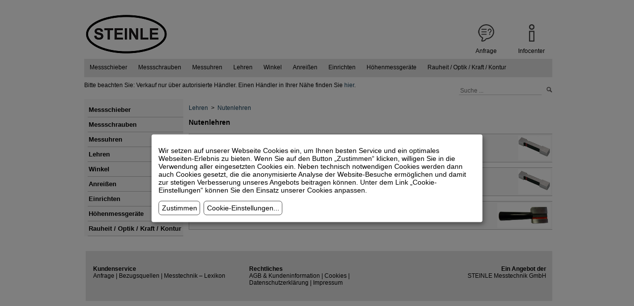

--- FILE ---
content_type: text/html; charset=UTF-8
request_url: https://www.steinle.com/kategorie/id/1885/Lehren-Nutenlehren
body_size: 18091
content:

<!DOCTYPE html>
<html lang="de">
<head>
	<link rel="stylesheet" type="text/css" href="/templates/steinle/_css/font-awesome.min.css">
	<link rel="stylesheet" type="text/css" href="/templates/steinle/_css/github.css">
	<link rel="stylesheet" type="text/css" href="/templates/steinle/_css/debugbar.css">
	<link rel="stylesheet" type="text/css" href="/templates/steinle/_css/widgets.css">
	<link rel="stylesheet" type="text/css" href="/templates/steinle/_css/openhandler.css">
	<script type="text/javascript" src="/templates/steinle/_js/jquery/jquery-3.3.1.min.js"></script>
	<script type="text/javascript" src="/templates/steinle/_js/highlightjs/highlight.pack.js"></script>
	<script type="text/javascript" src="/templates/steinle/_js/debugbar.js"></script>
	<script type="text/javascript" src="/templates/steinle/_js/widgets.js"></script>
	<script type="text/javascript" src="/templates/steinle/_js/openhandler.js"></script>
	<script type="text/javascript">jQuery.noConflict(true);</script>
	<meta charset="utf-8">
	<title>
					Nutenlehren | 
				STEINLE GmbH		
	</title>
	<meta name="description" content="Online Produktkatalog der STEINLE Messtechnik GmbH. Produktübersicht, Händler-Anfragen, Informationen.">
	<meta name="keywords" content="Steinle, Messtechnik">
	<meta name="robots" content="all">
	<meta name="revisit-after" content="7 days">
	<meta http-equiv="expires" content="0">
	<meta http-equiv="pragma" content="no-cache">
	<meta http-equiv="cache-control" content="no-cache">
	<meta http-equiv="X-UA-Compatible" content="IE=edge">
	<meta name="viewport" content="width=device-width, initial-scale=1, user-scalable=no">
			<link rel="stylesheet" href="/templates/steinle/_css/style_mobile.css" media="only screen and (max-width: 1080px)">
		<link rel="stylesheet" href="/templates/steinle/_css/style.css" media="only screen and (min-width: 1081px)">
		<link rel="stylesheet" href="/templates/steinle/_css/style_common.css">
	<link rel="stylesheet" href="/templates/steinle/_js/thickbox/thickbox.css" media="screen">
	<link rel="stylesheet" href="/templates/steinle/_js/jquery/css/ui-lightness/jquery-ui-1.9.2.custom.min.css">
	<link rel="stylesheet" href="/templates/steinle/_js/colorbox/colorbox.css">
	<link rel="stylesheet" href="/templates/steinle/_js/ResponsiveSlides/responsiveslides.css">
	<link rel="stylesheet" href="/templates/steinle/_js/star-rating/jquery.rating.css">
	<link rel="stylesheet" href="/templates/steinle/_js/klaro/klaro.css" />

	<script src="/templates/steinle/_js/jquery/jquery-1.8.3.min.js"></script>
	<script src="/templates/steinle/_js/thickbox/thickbox.js"></script>
	<script src="/templates/steinle/_js/colorbox/jquery.colorbox-min.js"></script>
	<script src="/templates/steinle/_js/jquery/jquery-ui-1.9.2.custom.min.js"></script>
	<script src="/templates/steinle/_js/jquery.blockUI.js"></script>
	<script src="/templates/steinle/_js/star-rating/jquery.rating.pack.js"></script>
	<script src="/templates/steinle/_js/ResponsiveSlides/responsiveslides.min.js"></script>
	
	<!-- Google tag (gtag.js) -->
	<script async src="https://www.googletagmanager.com/gtag/js?id=G-LFF2EK2QWL"></script>
	<script>
	  window.dataLayer = window.dataLayer || [];
	  function gtag(){dataLayer.push(arguments);}
	  gtag('js', new Date());

	  gtag('config', 'G-LFF2EK2QWL');
	</script>

	<script type="text/javascript">
		$(document).ready(function() {
			$(".rslides").responsiveSlides({
				auto: true,
													timeout: 10000,
								pager: false,
				nav: true,
				pause: false,
				namespace: "callbacks"
			});	
			$(".colorbox1").colorbox({rel:'colorbox1'});
			$(".colorbox1").colorbox({maxWidth:'90%', maxHeight:'90%'});
		});
		$( function() {
			$('nav ul li a:not(:only-child)').click(function(e) {
			  $(this).siblings('.nav-dropdown').toggle();
			  // Close one dropdown when selecting another
			  $('.nav-dropdown').not($(this).siblings()).hide();
			  e.stopPropagation();
			});
			// Clicking away from dropdown will remove the dropdown class
			$('html').click(function() {
			  $('.nav-dropdown').hide();
			});
			// Toggle open and close nav styles on click
			$('#nav-toggle').click(function() {
			  $('nav ul').slideToggle();
			});
			// Hamburger to X toggle
			$('#nav-toggle').on('click', function() {
			  this.classList.toggle('active');
			});				
		} );	
			
	</script>

	<script type="text/javascript">
		"use strict";

		function sfHover() {
			var sfEls = document.getElementById("nav").getElementsByTagName("LI");

			for (var i = 0; i < sfEls.length; i++) {
				sfEls[i].onmouseover = function () {
					this.className += " sfhover";
				}

				sfEls[i].onmouseout = function () {
					this.className = this.className.replace(new RegExp(" sfhover\\b"), "");
				}
			}
		}

		if (window.attachEvent) window.attachEvent("onload", sfHover);
	</script>

	<script type="text/javascript">
		"use strict";

		function einblenden(div) {
			var elem = document.getElementById(div);
			

			if (elem) {
				if (div.indexOf('menu_') !== -1 && div.length > 9) {
				//	if (div != 'menu_menu1') {
				//		document.getElementById('menu_menu1').style.display = "none";
				//	}

				//	if (div != 'menu_menu2') {
				//		document.getElementById('menu_menu2').style.display = "none";
				//	}

				//	if (div != 'menu_menu4') {
				//		document.getElementById('menu_menu4').style.display = "none";
				//	}

					if (div != 'menu_menu5') {
						document.getElementById('menu_menu5').style.display = "none";
					}

				//	if (div != 'menu_menu6') {
				//		document.getElementById('menu_menu6').style.display = "none";
				//	}

				//	if (div != 'menu_menu7') {
				//		document.getElementById('menu_menu7').style.display = "none";
				//	}
				}

				if (elem.style.display == "none") {
					elem.style.display = "inline";
				} else {
					elem.style.display = "none";
				}
			}
		}

		function checkVarianten(theForm) {
			for (i = 0; i < theForm.elements.length; i++) {
				if (theForm[i].type == 'text' || theForm[i].type == 'select-one') {
					if (theForm[i].value == '') {
						alert('Bitte wählen Sie alle erforderlichen Artikelmerkmale aus!');
						return false;
					}
				}
			}
		}

		function formvalid_newsletter(theForm) {
			theForm.emailconfirm.value = theForm.email.value;

			if (theForm.email.value == '') {
				alert('Bitte alle Felder mit * ausfüllen!');
				theForm.email.focus();
				return false;
			}

			var x = theForm.email.value;
			var filter = /^([a-zA-Z0-9_\.\-])+\@(([a-zA-Z0-9\-])+\.)+([a-zA-Z0-9]{2,4})+$/;

			if (!filter.test(x) && x != '') {
				alert('Die Syntax der E-Mail-Adresse ist nicht korrekt!');
				theForm.email.focus();
				return false;
			}
		}
	</script>
</head>

<body id="GanzeSeite" class="GanzeSeite" itemscope itemtype="http://schema.org/WebPage">

	
	
	<a name="shop-top-anker"></a>

		<div id="outerBox" class="outerBox">
					
				
				
				
			
			<div class="divMain">
				<div style="background-color: #ffffff;">			

					<div class="divHeader_mobile">					
						<section class="navigation">
  <div class="nav-container">
	<div class="brand">
	  <a href="/"><img src="/templates/steinle/_images/header_mobile_v2.png" border="0"></a>
	</div>
	<nav>
	  <div class="nav-mobile"><a id="nav-toggle" href="#!"><span></span></a></div>
	  <ul class="nav-list">
		
		<li>
			<div class="divSearchMobile">
			<!--
				<input name="simplesearch" value="1" type="hidden">
				<input class='input' style="border-color: #ffffff; width: 80%; line-height: 2; font-size: 14px;" name="suchfeld" placeholder="Suchbegriff" value=""> 
				<input class="button" value="Suchen" style="background: #ffffff; color: #D92435; border-color: #ffffff; line-height: 2.15; font-size: 14px;" type="submit">
			-->
			</div>	
		</li>
		
				<li>
		  <a href="#!">Produkte</a>
		  <ul class="nav-dropdown">
		  		  			<li>
								<li><a href='/kategorie/id/6/Messschieber'>Messschieber</a>
			</li>
		  			<li>
								<li><a href='/kategorie/id/44/Messschrauben'>Messschrauben</a>
			</li>
		  			<li>
								<li><a href='/kategorie/id/26/Messuhren'>Messuhren</a>
			</li>
		  			<li>
								<li><a href='/kategorie/id/21/Lehren'>Lehren</a>
			</li>
		  			<li>
								<li><a href='/kategorie/id/171/Winkel'>Winkel</a>
			</li>
		  			<li>
								<li><a href='/kategorie/id/123/Anrei%DFen'>Anreißen</a>
			</li>
		  			<li>
								<li><a href='/kategorie/id/350/Einrichten'>Einrichten</a>
			</li>
		  			<li>
								<li><a href='/kategorie/id/645/H%F6henmessger%E4te'>Höhenmessgeräte</a>
			</li>
		  			<li>
								<li><a href='/kategorie/id/41/Rauheit-Optik-Kraft-Kontur'>Rauheit / Optik / Kraft / Kontur</a>
			</li>
		  		  </ul>
		</li>
		<li>
		  <a href="#!">Kundenservice</a>
		  <ul class="nav-dropdown">
			<li>
			  <a href="/inhalt/id/63/anfrage">Anfrage</a>
			</li>
			<li>
			  <a href="/inhalt/id/61/bezugsquellen">Bezugsquellen</a>
			</li>
			<li>
			  <a href="/messtechniklexikon">Messtechnik – Lexikon</a>
			</li>
		  </ul>
		</li>
		<li>
		  <a href="#!">Rechtliches</a>
		  <ul class="nav-dropdown">
			<li>
			  <a href="/information/id/2">AGB & Kundeninformation</a>
			</li>
			<li>
			  <a href="/information/id/10">Datenschutzerklärung</a>
			</li>
			<li>
			  <a href="/information/id/6">Impressum</a>
			</li>
		  </ul>
		</li>							
	  </ul>
	</nav>
  </div>
</section>						</div>
					
					<div class="divHeader">
						﻿<div class="topnav header-2main sticky">
	
    <div class="topnav">
  	
    <div class="main-logo-div">
    	<a href="/" class="main-logo"><img src="/templates/steinle/_images/logo-hori.png" border="0"></a>	
  	</div>
    
    <div class="text-right-menu">
  	
	<div style="" onmouseover="einblenden('header_popup_21'); return false;" onmouseout="einblenden('header_popup_2'); return false;">
		<a href="/inhalt/id/21/anfrage"><img src="/templates/steinle/_images/icon-4.png" border="0"><br /><span>Anfrage</span></a>
	</div>
  
  	
	
	<div style="">
		<div class="top-menu" id="menu_menu1" style="display: none; z-index: 1000; position: absolute; top: 30px; left: calc(100% - 465px); width: 448px; padding: 5px; border: 1px solid rgb(153, 153, 153); background-color: rgb(255, 255, 255); text-align: left;">
			<div style="float: right;"><a href="javascript:void(0);" onclick="einblenden('menu_menu1'); return false;"><b>X</b></a></div>
			<div style="font-weight: bold; font-size: 16px; padding-bottom: 7px; border-bottom: 1px solid #404040;">Infocenter: Service, Hilfe & Informationen</div>
			<div style="clear: both;"></div>
			<div style="float: left; width: 220px; margin-right: 10px;">
				<p style="margin-bottom: 3px;"><b>Kundenservice</b></p>
				<a href="/inhalt/id/63/anfrage">Anfrage</a>
				<br /><a href="/inhalt/id/61/bezugsquellen">Bezugsquellen</a>
				<br /><a href="/messtechniklexikon">Messtechnik-Lexikon</a>
			</div>
			<div style="float: left; width: 220px;">
				<p style="margin-bottom: 3px;"><b>Rechtliches</b></p>
				<a href="/information/id/2/agb">AGB & Kundeninformation</a>
				<br /><a href="/information/id/10/datenschutz">Datenschutzerklärung</a>
				<br /><a href="/information/id/6/impressum">Impressum</a>							
			</div>		
		</div>
		<a href="JavaScript:Void(0);" onclick="einblenden('menu_menu1'); return false;"><img src="/templates/steinle/_images/icon-6.png" border="0"><br /><span>Infocenter</span></a>
	</div>
	
		
    <!--<div style="">
            <div class="top-menu" id="menu_menu3" style="display: none;z-index: 1000; position: absolute; top: 52px; left: 485px; width: 448px; padding: 5px;    border: 1px solid rgb(153, 153, 153); background-color: #000; text-align: left;">
                
                <div style="float: right;"><a href="javascript:void(0);" onclick="einblenden('menu_menu3'); return false;"><b>X</b></a></div><div style="font-weight: bold; font-size: 16px; padding-bottom: 10px;"></div>
                
                <div class="divSearchMobile">
                    <input name="simplesearch" value="1" type="hidden">
                    <input class='input' style="border-color: #ffffff; width: 80%" name="suchfeld" placeholder="Suchbegriff" value=""> 
                    <input class="button" value="Suchen" style="background: #ffffff; color: #D92435; border-color: #ffffff;" type="submit">
                </div>
                
            </div>
            <a href="JavaScript:Void(0);" onclick="einblenden('menu_menu3'); return false;"><img src="/templates/steinle/_images/icon-7.png" border="0"></a>
        </div>-->
  	  
				
	  </div>
  
</div>
	<div class="heder-2">
  
    	
	<div class="menu-wrapper" role="navigation">
       <ul class="nav-mega" role="menubar">
									<li><a href='#'>Messschieber</a>
										
					<div class="mega-menu" aria-hidden="true" role="menu">
					<div class="nav-column-1" style="width: 22%; padding: 30px; float: left;">
						
					   <a href="/artikel/nummer/11020150">
																			<img class="feat-mega-menu" src="/images/products/steinle/normal/11020150_1.jpg" title='STEINLE 1102 Taschen Messschieber 150 mm
mit Feststellschraube, Ablesung: 0,05 mm
DIN862 - inkl. Gewindetabelle
Aktionspreis gültig bis 31.01.2026
Nur solange der Vorrat reicht' border="0">
							
							
							<p class="feat-desc">STEINLE 1102 Taschen Messschieber 150 mm<br>mit Feststellschraube, Ablesung: 0,05 mm<br>DIN862 - inkl. Gewindetabelle<br>Aktionspreis gültig bis 31.01.2026<br>Nur solange der Vorrat reicht</p>
						
							
						</a>
						
					</div>
					
					
					<div class="nav-column-2" style="width: 65%; padding: 30px; float: left;">
					
						<div class="mega-menu-title">
														<h2><a href='/kategorie/id/6/Messschieber'>Messschieber</a></h2>
						</div>
						
						<ul>
								
																															
																
										<li class="mega-menu-category">
																																		<a class='katLoading' href='/kategorie/id/423/Messschieber-Taschen-Messschieber'>
																					
																																		<img title='Taschen Messschieber' src='/images/kategorien/423_1.jpg' border='0' height='80'><br />
																						
											<span style="margin-top: 10px; text-align: left;">Taschen Messschieber</span>
										</a>
										
										</li>

																
										<li class="mega-menu-category">
																																		<a class='katLoading' href='/kategorie/id/220/Messschieber-Tiefen-Messschieber'>
																					
																																		<img title='Tiefen Messschieber' src='/images/kategorien/220_1.jpg' border='0' height='80'><br />
																						
											<span style="margin-top: 10px; text-align: left;">Tiefen Messschieber</span>
										</a>
										
										</li>

																
										<li class="mega-menu-category">
																																		<a class='katLoading' href='/kategorie/id/332/Messschieber-Werkstatt-Messschieber-Analog'>
																					
																																		<img title='Werkstatt Messschieber Analog' src='/images/kategorien/332_1.jpg' border='0' height='80'><br />
																						
											<span style="margin-top: 10px; text-align: left;">Werkstatt Messschieber Analog</span>
										</a>
										
										</li>

																
										<li class="mega-menu-category">
																																		<a class='katLoading' href='/kategorie/id/128/Messschieber-Werkstatt-Messschieber-Digital'>
																					
																																		<img title='Werkstatt Messschieber Digital' src='/images/kategorien/128_1.jpg' border='0' height='80'><br />
																						
											<span style="margin-top: 10px; text-align: left;">Werkstatt Messschieber Digital</span>
										</a>
										
										</li>

																
										<li class="mega-menu-category">
																																		<a class='katLoading' href='/kategorie/id/286/Messschieber-Sonder-Messschieber'>
																					
																																		<img title='Sonder-Messschieber' src='/images/kategorien/286_1.jpg' border='0' height='80'><br />
																						
											<span style="margin-top: 10px; text-align: left;">Sonder-Messschieber</span>
										</a>
										
										</li>

																
										<li class="mega-menu-category">
																																		<a class='katLoading' href='/kategorie/id/1492/Messschieber-Messschieber-im-Set'>
																					
																																		<img title='Messschieber im Set' src='/images/kategorien/1492_1.jpg' border='0' height='80'><br />
																						
											<span style="margin-top: 10px; text-align: left;">Messschieber im Set</span>
										</a>
										
										</li>

																
										<li class="mega-menu-category">
																																		<a class='katLoading' href='/kategorie/id/620/Messschieber-Messschieber-Zubeh%F6r'>
																					
																																		<img title='Messschieber Zubehör' src='/images/kategorien/620_1.jpg' border='0' height='80'><br />
																						
											<span style="margin-top: 10px; text-align: left;">Messschieber Zubehör</span>
										</a>
										
										</li>

								
						</ul>
					</div>
					</div>
														<li><a href='#'>Messschrauben</a>
										
					<div class="mega-menu" aria-hidden="true" role="menu">
					<div class="nav-column-1" style="width: 22%; padding: 30px; float: left;">
						
					   <a href="/artikel/nummer/21010025">
																			<img class="feat-mega-menu" src='/templates/steinle/_images/nopic.gif' title='Bügelmessschraube 0 - 25 mm 
DIN 863 ECO' border='0'>
							
							
							<p class="feat-desc">Bügelmessschraube 0 - 25 mm <br>DIN 863 ECO</p>
						
							
						</a>
						
					</div>
					
					
					<div class="nav-column-2" style="width: 65%; padding: 30px; float: left;">
					
						<div class="mega-menu-title">
														<h2><a href='/kategorie/id/44/Messschrauben'>Messschrauben</a></h2>
						</div>
						
						<ul>
								
																															
																
										<li class="mega-menu-category">
																																		<a class='katLoading' href='/kategorie/id/52/Messschrauben-B%FCgelmessschrauben'>
																					
																																		<img title='Bügelmessschrauben' src='/images/kategorien/52_1.jpg' border='0' height='80'><br />
																						
											<span style="margin-top: 10px; text-align: left;">Bügelmessschrauben</span>
										</a>
										
										</li>

																
										<li class="mega-menu-category">
																																		<a class='katLoading' href='/kategorie/id/316/Messschrauben-Innenmessschrauben'>
																					
																																		<img title='Innenmessschrauben' src='/images/kategorien/316_1.jpg' border='0' height='80'><br />
																						
											<span style="margin-top: 10px; text-align: left;">Innenmessschrauben</span>
										</a>
										
										</li>

																
										<li class="mega-menu-category">
																																		<a class='katLoading' href='/kategorie/id/606/Messschrauben-zur-Gewindemessung-Flankenmikrometer'>
																					
																																		<img title='zur Gewindemessung (Flankenmikrometer)' src='/images/kategorien/606_1.jpg' border='0' height='80'><br />
																						
											<span style="margin-top: 10px; text-align: left;">zur Gewindemessung (Flankenmikrometer)</span>
										</a>
										
										</li>

																
										<li class="mega-menu-category">
																																		<a class='katLoading' href='/kategorie/id/681/Messschrauben-Sondermessschrauben'>
																					
																																		<img title='Sondermessschrauben' src='/images/kategorien/681_1.jpg' border='0' height='80'><br />
																						
											<span style="margin-top: 10px; text-align: left;">Sondermessschrauben</span>
										</a>
										
										</li>

																
										<li class="mega-menu-category">
																																		<a class='katLoading' href='/kategorie/id/941/Messschrauben-Zubeh%F6r'>
																					
																																		<img title='Zubehör' src='/images/kategorien/941_1.jpg' border='0' height='80'><br />
																						
											<span style="margin-top: 10px; text-align: left;">Zubehör</span>
										</a>
										
										</li>

								
						</ul>
					</div>
					</div>
														<li><a href='#'>Messuhren</a>
										
					<div class="mega-menu" aria-hidden="true" role="menu">
					<div class="nav-column-1" style="width: 22%; padding: 30px; float: left;">
						
					   <a href="/artikel/nummer/31050010">
																			<img class="feat-mega-menu" src="/images/products/steinle/normal/31050010_1.jpg" title='STEINLE Messuhr 3105 0 - 10 mm
Ablesung: 0,01 mm
Ziffernblatt: 58 mm Zeigerumdrehung: 1 mm' border="0">
							
							
							<p class="feat-desc">STEINLE Messuhr 3105 0 - 10 mm<br>Ablesung: 0,01 mm<br>Ziffernblatt: 58 mm Zeigerumdrehung: 1 mm</p>
						
							
						</a>
						
					</div>
					
					
					<div class="nav-column-2" style="width: 65%; padding: 30px; float: left;">
					
						<div class="mega-menu-title">
														<h2><a href='/kategorie/id/26/Messuhren'>Messuhren</a></h2>
						</div>
						
						<ul>
								
																															
																
										<li class="mega-menu-category">
																																		<a class='katLoading' href='/kategorie/id/135/Messuhren-Messuhren-Analog'>
																					
																																		<img title='Messuhren Analog' src='/images/kategorien/135_1.jpg' border='0' height='80'><br />
																						
											<span style="margin-top: 10px; text-align: left;">Messuhren Analog</span>
										</a>
										
										</li>

																
										<li class="mega-menu-category">
																																		<a class='katLoading' href='/kategorie/id/28/Messuhren-Messuhren-Digital'>
																					
																																		<img title='Messuhren Digital' src='/images/kategorien/28_1.jpg' border='0' height='80'><br />
																						
											<span style="margin-top: 10px; text-align: left;">Messuhren Digital</span>
										</a>
										
										</li>

																
										<li class="mega-menu-category">
																																		<a class='katLoading' href='/kategorie/id/256/Messuhren-F%FChlhebelmessger%E4te'>
																					
																																		<img title='Fühlhebelmessgeräte' src='/images/kategorien/256_1.jpg' border='0' height='80'><br />
																						
											<span style="margin-top: 10px; text-align: left;">Fühlhebelmessgeräte</span>
										</a>
										
										</li>

																
										<li class="mega-menu-category">
																																		<a class='katLoading' href='/kategorie/id/222/Messuhren-Innenfeinmessger%E4te'>
																					
																																		<img title='Innenfeinmessgeräte' src='/images/kategorien/222_1.jpg' border='0' height='80'><br />
																						
											<span style="margin-top: 10px; text-align: left;">Innenfeinmessgeräte</span>
										</a>
										
										</li>

																
										<li class="mega-menu-category">
																																		<a class='katLoading' href='/kategorie/id/1381/Messuhren-Dickenmessger%E4te'>
																					
																																		<img title='Dickenmessgeräte' src='/images/kategorien/1381_1.jpg' border='0' height='80'><br />
																						
											<span style="margin-top: 10px; text-align: left;">Dickenmessgeräte</span>
										</a>
										
										</li>

																
										<li class="mega-menu-category">
																																		<a class='katLoading' href='/kategorie/id/1454/Messuhren-Tiefenmessger%E4te'>
																					
																																		<img title='Tiefenmessgeräte' src='/images/kategorien/1454_1.jpg' border='0' height='80'><br />
																						
											<span style="margin-top: 10px; text-align: left;">Tiefenmessgeräte</span>
										</a>
										
										</li>

																
										<li class="mega-menu-category">
																																		<a class='katLoading' href='/kategorie/id/1774/Messuhren-Vergleichsmessger%E4t'>
																					
																																		<img title='Vergleichsmessgerät' src='/images/kategorien/1774_1.jpg' border='0' height='80'><br />
																						
											<span style="margin-top: 10px; text-align: left;">Vergleichsmessgerät</span>
										</a>
										
										</li>

																
										<li class="mega-menu-category">
																																		<a class='katLoading' href='/kategorie/id/265/Messuhren-Zubeh%F6r'>
																					
																																		<img title='Zubehör' src='/images/kategorien/265_1.jpg' border='0' height='80'><br />
																						
											<span style="margin-top: 10px; text-align: left;">Zubehör</span>
										</a>
										
										</li>

								
						</ul>
					</div>
					</div>
														<li><a href='#'>Lehren</a>
										
					<div class="mega-menu" aria-hidden="true" role="menu">
					<div class="nav-column-1" style="width: 22%; padding: 30px; float: left;">
						
					   <a href="/artikel/nummer/91010302">
																			<img class="feat-mega-menu" src="/images/products/steinle/normal/91010302_1.jpg" title='STEINLE Gewinde Grenzlehrdorn Satz 7-teilig M3 - 12 mm 6H
je 1 Grenzlehrdorn  M3, 4, 5, 6, 8, 10, 12 - 6H' border="0">
							
							
							<p class="feat-desc">STEINLE Gewinde Grenzlehrdorn Satz 7-teilig M3 - 12 mm 6H<br>je 1 Grenzlehrdorn  M3, 4, 5, 6, 8, 10, 12 - 6H</p>
						
							
						</a>
						
					</div>
					
					
					<div class="nav-column-2" style="width: 65%; padding: 30px; float: left;">
					
						<div class="mega-menu-title">
														<h2><a href='/kategorie/id/21/Lehren'>Lehren</a></h2>
						</div>
						
						<ul>
								
																															
																
										<li class="mega-menu-category">
																																		<a class='katLoading' href='/kategorie/id/74/Lehren-Gewindelehren'>
																					
																																		<img title='Gewindelehren' src='/images/kategorien/74_1.jpg' border='0' height='80'><br />
																						
											<span style="margin-top: 10px; text-align: left;">Gewindelehren</span>
										</a>
										
										</li>

																
										<li class="mega-menu-category">
																																		<a class='katLoading' href='/kategorie/id/32/Lehren-Grenzlehrdorne-H7-H8-H9-H6'>
																					
																																		<img title='Grenzlehrdorne H7 / H8 / H9 / H6...........' src='/images/kategorien/32_1.jpg' border='0' height='80'><br />
																						
											<span style="margin-top: 10px; text-align: left;">Grenzlehrdorne H7 / H8 / H9 / H6...........</span>
										</a>
										
										</li>

																
										<li class="mega-menu-category">
																																		<a class='katLoading' href='/kategorie/id/362/Lehren-Pr%FCfstifte-Messstifte'>
																					
																																		<img title='Prüfstifte / Messstifte' src='/images/kategorien/362_1.jpg' border='0' height='80'><br />
																						
											<span style="margin-top: 10px; text-align: left;">Prüfstifte / Messstifte</span>
										</a>
										
										</li>

																
										<li class="mega-menu-category">
																																		<a class='katLoading' href='/kategorie/id/1495/Lehren-Lehren-im-Set'>
																					
																																		<img title='Lehren im Set' src='/images/kategorien/1495_1.jpg' border='0' height='80'><br />
																						
											<span style="margin-top: 10px; text-align: left;">Lehren im Set</span>
										</a>
										
										</li>

																
										<li class="mega-menu-category">
																																		<a class='katLoading' href='/kategorie/id/179/Lehren-Endma%DFe'>
																					
																																		<img title='Endmaße' src='/images/kategorien/179_1.jpg' border='0' height='80'><br />
																						
											<span style="margin-top: 10px; text-align: left;">Endmaße</span>
										</a>
										
										</li>

																
										<li class="mega-menu-category">
																																		<a class='katLoading' href='/kategorie/id/665/Lehren-Einstellringe-Lehrringe'>
																					
																																		<img title='Einstellringe / Lehrringe' src='/images/kategorien/665_1.jpg' border='0' height='80'><br />
																						
											<span style="margin-top: 10px; text-align: left;">Einstellringe / Lehrringe</span>
										</a>
										
										</li>

																
										<li class="mega-menu-category">
																																		<a class='katLoading' href='/kategorie/id/56/Lehren-Rachenlehren'>
																					
																																		<img title='Rachenlehren' src='/images/kategorien/56_1.jpg' border='0' height='80'><br />
																						
											<span style="margin-top: 10px; text-align: left;">Rachenlehren</span>
										</a>
										
										</li>

																
										<li class="mega-menu-category">
																																		<a class='katLoading' href='/kategorie/id/1885/Lehren-Nutenlehren'>
																					
																																		<img title='Nutenlehren' src='/images/kategorien/1885_1.jpg' border='0' height='80'><br />
																						
											<span style="margin-top: 10px; text-align: left;">Nutenlehren</span>
										</a>
										
										</li>

																
										<li class="mega-menu-category">
																																		<a class='katLoading' href='/kategorie/id/1892/Lehren-Vierkant-und-Sechskant-Grenzlehrdorne'>
																					
																																		<img title='Vierkant und Sechskant Grenzlehrdorne' src='/images/kategorien/1892_1.jpg' border='0' height='80'><br />
																						
											<span style="margin-top: 10px; text-align: left;">Vierkant und Sechskant Grenzlehrdorne</span>
										</a>
										
										</li>

																
										<li class="mega-menu-category">
																																		<a class='katLoading' href='/kategorie/id/653/Lehren-Schwei%DFnahtlehren'>
																					
																																		<img title='Schweißnahtlehren' src='/images/kategorien/653_1.jpg' border='0' height='80'><br />
																						
											<span style="margin-top: 10px; text-align: left;">Schweißnahtlehren</span>
										</a>
										
										</li>

																
										<li class="mega-menu-category">
																																		<a class='katLoading' href='/kategorie/id/23/Lehren-F%FChlerlehren.-Radiuslehren.-Gewindelehren.-D%FCsenlehre'>
																					
																																		<img title='Fühlerlehren,  Radiuslehren,  Gewindelehren, Düsenlehre' src='/images/kategorien/23_1.jpg' border='0' height='80'><br />
																						
											<span style="margin-top: 10px; text-align: left;">Fühlerlehren,  Radiuslehren,  Gewindelehren, Düsenlehre</span>
										</a>
										
										</li>

																
										<li class="mega-menu-category">
																																		<a class='katLoading' href='/kategorie/id/925/Lehren-Schleiflehre'>
																					
																																		<img title='Schleiflehre' src='/images/kategorien/925_1.jpg' border='0' height='80'><br />
																						
											<span style="margin-top: 10px; text-align: left;">Schleiflehre</span>
										</a>
										
										</li>

																
										<li class="mega-menu-category">
																																		<a class='katLoading' href='/kategorie/id/1484/Lehren-Messkeile-und-Lochlehren'>
																					
																																		<img title='Messkeile und Lochlehren' src='/images/kategorien/1484_1.jpg' border='0' height='80'><br />
																						
											<span style="margin-top: 10px; text-align: left;">Messkeile und Lochlehren</span>
										</a>
										
										</li>

																
										<li class="mega-menu-category">
																																		<a class='katLoading' href='/kategorie/id/1060/Lehren-Messkugeln'>
																					
																																		<img title='Messkugeln' src='/images/kategorien/1060_1.jpg' border='0' height='80'><br />
																						
											<span style="margin-top: 10px; text-align: left;">Messkugeln</span>
										</a>
										
										</li>

																
										<li class="mega-menu-category">
																																		<a class='katLoading' href='/kategorie/id/1959/Lehren-Gewindemessdr%E4hte'>
																					
																																		<img title='Gewindemessdrähte' src='/images/kategorien/1959_1.jpg' border='0' height='80'><br />
																						
											<span style="margin-top: 10px; text-align: left;">Gewindemessdrähte</span>
										</a>
										
										</li>

								
						</ul>
					</div>
					</div>
														<li><a href='#'>Winkel</a>
										
					<div class="mega-menu" aria-hidden="true" role="menu">
					<div class="nav-column-1" style="width: 22%; padding: 30px; float: left;">
						
					   <a href="/artikel/nummer/61010050">
																			<img class="feat-mega-menu" src="/images/products/steinle/normal/61010050_1.jpg" title='Steinle 6101 Haarlineal brüniert Länge: 50 mm
DIN874/00' border="0">
							
							
							<p class="feat-desc">Steinle 6101 Haarlineal brüniert Länge: 50 mm<br>DIN874/00</p>
						
							
						</a>
						
					</div>
					
					
					<div class="nav-column-2" style="width: 65%; padding: 30px; float: left;">
					
						<div class="mega-menu-title">
														<h2><a href='/kategorie/id/171/Winkel'>Winkel</a></h2>
						</div>
						
						<ul>
								
																															
																
										<li class="mega-menu-category">
																																		<a class='katLoading' href='/kategorie/id/172/Winkel-Haarlineale'>
																					
																																		<img title='Haarlineale' src='/images/kategorien/172_1.jpg' border='0' height='80'><br />
																						
											<span style="margin-top: 10px; text-align: left;">Haarlineale</span>
										</a>
										
										</li>

																
										<li class="mega-menu-category">
																																		<a class='katLoading' href='/kategorie/id/198/Winkel-Anschlag-Flach-Haarwinkel'>
																					
																																		<img title='Anschlag-/ Flach-/ Haarwinkel' src='/images/kategorien/198_1.jpg' border='0' height='80'><br />
																						
											<span style="margin-top: 10px; text-align: left;">Anschlag-/ Flach-/ Haarwinkel</span>
										</a>
										
										</li>

																
										<li class="mega-menu-category">
																																		<a class='katLoading' href='/kategorie/id/192/Winkel-Winkelmesser-Gradmesser'>
																					
																																		<img title='Winkelmesser / Gradmesser' src='/images/kategorien/192_1.jpg' border='0' height='80'><br />
																						
											<span style="margin-top: 10px; text-align: left;">Winkelmesser / Gradmesser</span>
										</a>
										
										</li>

								
						</ul>
					</div>
					</div>
														<li><a href='#'>Anreißen</a>
										
					<div class="mega-menu" aria-hidden="true" role="menu">
					<div class="nav-column-1" style="width: 22%; padding: 30px; float: left;">
						
					   <a href="/artikel/nummer/65150010">
																			<img class="feat-mega-menu" src="/images/products/steinle/normal/65150010_1.jpg" title='STEINLE Universal Feinmesstisch Hartgestein G4025
Messtisch: 400 x 250 x 50 mm - DIN876/0
mit Gelenkstativ' border="0">
							
							
							<p class="feat-desc">STEINLE Universal Feinmesstisch Hartgestein G4025<br>Messtisch: 400 x 250 x 50 mm - DIN876/0<br>mit Gelenkstativ</p>
						
							
						</a>
						
					</div>
					
					
					<div class="nav-column-2" style="width: 65%; padding: 30px; float: left;">
					
						<div class="mega-menu-title">
														<h2><a href='/kategorie/id/123/Anrei%DFen'>Anreißen</a></h2>
						</div>
						
						<ul>
								
																															
																
										<li class="mega-menu-category">
																																		<a class='katLoading' href='/kategorie/id/138/Anrei%DFen-H%F6henmess-und-Anrei%DFger%E4t'>
																					
																																		<img title='Höhenmess und Anreißgerät' src='/images/kategorien/138_1.jpg' border='0' height='80'><br />
																						
											<span style="margin-top: 10px; text-align: left;">Höhenmess und Anreißgerät</span>
										</a>
										
										</li>

																
										<li class="mega-menu-category">
																																		<a class='katLoading' href='/kategorie/id/1316/Anrei%DFen-Rei%DFnadeln'>
																					
																																		<img title='Reißnadeln' src='/images/kategorien/1316_1.jpg' border='0' height='80'><br />
																						
											<span style="margin-top: 10px; text-align: left;">Reißnadeln</span>
										</a>
										
										</li>

																
										<li class="mega-menu-category">
																																		<a class='katLoading' href='/kategorie/id/2224/Anrei%DFen-Skalenbandma%DFe'>
																					
																																		<img title='Skalenbandmaße' src='/images/kategorien/2224_1.jpg' border='0' height='80'><br />
																						
											<span style="margin-top: 10px; text-align: left;">Skalenbandmaße</span>
										</a>
										
										</li>

																
										<li class="mega-menu-category">
																																		<a class='katLoading' href='/kategorie/id/124/Anrei%DFen-Stahllineale-Ma%DFst%E4be'>
																					
																																		<img title='Stahllineale / Maßstäbe' src='/images/kategorien/124_1.jpg' border='0' height='80'><br />
																						
											<span style="margin-top: 10px; text-align: left;">Stahllineale / Maßstäbe</span>
										</a>
										
										</li>

																
										<li class="mega-menu-category">
																																		<a class='katLoading' href='/kategorie/id/211/Anrei%DFen-Streichma%DFe.-Anreiss-Messschieber'>
																					
																																		<img title='Streichmaße, Anreiss-Messschieber' src='/images/kategorien/211_1.jpg' border='0' height='80'><br />
																						
											<span style="margin-top: 10px; text-align: left;">Streichmaße, Anreiss-Messschieber</span>
										</a>
										
										</li>

																
										<li class="mega-menu-category">
																																		<a class='katLoading' href='/kategorie/id/145/Anrei%DFen-Zirkel.-Stangenzirkel'>
																					
																																		<img title='Zirkel, Stangenzirkel' src='/images/kategorien/145_1.jpg' border='0' height='80'><br />
																						
											<span style="margin-top: 10px; text-align: left;">Zirkel, Stangenzirkel</span>
										</a>
										
										</li>

								
						</ul>
					</div>
					</div>
														<li><a href='#'>Einrichten</a>
										
					<div class="mega-menu" aria-hidden="true" role="menu">
					<div class="nav-column-1" style="width: 22%; padding: 30px; float: left;">
						
					   <a href="/artikel/nummer/65150010">
																			<img class="feat-mega-menu" src="/images/products/steinle/normal/65150010_1.jpg" title='STEINLE Universal Feinmesstisch Hartgestein G4025
Messtisch: 400 x 250 x 50 mm - DIN876/0
mit Gelenkstativ' border="0">
							
							
							<p class="feat-desc">STEINLE Universal Feinmesstisch Hartgestein G4025<br>Messtisch: 400 x 250 x 50 mm - DIN876/0<br>mit Gelenkstativ</p>
						
							
						</a>
						
					</div>
					
					
					<div class="nav-column-2" style="width: 65%; padding: 30px; float: left;">
					
						<div class="mega-menu-title">
														<h2><a href='/kategorie/id/350/Einrichten'>Einrichten</a></h2>
						</div>
						
						<ul>
								
																															
																
										<li class="mega-menu-category">
																																		<a class='katLoading' href='/kategorie/id/994/Einrichten-Feinmesstische'>
																					
																																		<img title='Feinmesstische' src='/images/kategorien/994_1.jpg' border='0' height='80'><br />
																						
											<span style="margin-top: 10px; text-align: left;">Feinmesstische</span>
										</a>
										
										</li>

																
										<li class="mega-menu-category">
																																		<a class='katLoading' href='/kategorie/id/397/Einrichten-Kantentaster'>
																					
																																		<img title='Kantentaster' src='/images/kategorien/397_1.jpg' border='0' height='80'><br />
																						
											<span style="margin-top: 10px; text-align: left;">Kantentaster</span>
										</a>
										
										</li>

																
										<li class="mega-menu-category">
																																		<a class='katLoading' href='/kategorie/id/262/Einrichten-Magnetstative'>
																					
																																		<img title='Magnetstative' src='/images/kategorien/262_1.jpg' border='0' height='80'><br />
																						
											<span style="margin-top: 10px; text-align: left;">Magnetstative</span>
										</a>
										
										</li>

																
										<li class="mega-menu-category">
																																		<a class='katLoading' href='/kategorie/id/382/Einrichten-Mess-und-Kontrollplatten'>
																					
																																		<img title='Mess- und Kontrollplatten' src='/images/kategorien/382_1.jpg' border='0' height='80'><br />
																						
											<span style="margin-top: 10px; text-align: left;">Mess- und Kontrollplatten</span>
										</a>
										
										</li>

																
										<li class="mega-menu-category">
																																		<a class='katLoading' href='/kategorie/id/226/Einrichten-Parallelunterlagen'>
																					
																																		<img title='Parallelunterlagen' src='/images/kategorien/226_1.jpg' border='0' height='80'><br />
																						
											<span style="margin-top: 10px; text-align: left;">Parallelunterlagen</span>
										</a>
										
										</li>

																
										<li class="mega-menu-category">
																																		<a class='katLoading' href='/kategorie/id/1149/Einrichten-Prismen-Prismenpaare'>
																					
																																		<img title='Prismen / Prismenpaare' src='/images/kategorien/1149_1.jpg' border='0' height='80'><br />
																						
											<span style="margin-top: 10px; text-align: left;">Prismen / Prismenpaare</span>
										</a>
										
										</li>

																
										<li class="mega-menu-category">
																																		<a class='katLoading' href='/kategorie/id/307/Einrichten-Pr%E4zisionsschraubst%F6cke'>
																					
																																		<img title='Präzisionsschraubstöcke' src='/images/kategorien/307_1.jpg' border='0' height='80'><br />
																						
											<span style="margin-top: 10px; text-align: left;">Präzisionsschraubstöcke</span>
										</a>
										
										</li>

																
										<li class="mega-menu-category">
																																		<a class='katLoading' href='/kategorie/id/351/Einrichten-Zentrier-und-Tastger%E4te'>
																					
																																		<img title='Zentrier und Tastgeräte' src='/images/kategorien/351_1.jpg' border='0' height='80'><br />
																						
											<span style="margin-top: 10px; text-align: left;">Zentrier und Tastgeräte</span>
										</a>
										
										</li>

								
						</ul>
					</div>
					</div>
														<li><a href='#'>Höhenmessgeräte</a>
										
					<div class="mega-menu" aria-hidden="true" role="menu">
					<div class="nav-column-1" style="width: 22%; padding: 30px; float: left;">
						
					   <a href="/artikel/nummer/91010219">
																			<img class="feat-mega-menu" src="/images/products/steinle/normal/91010219_1.jpg" title='Höhenmessgeräte 350 Manuell im Set. 
MICRO-HITE 350 Manuell 00730073
inkl. Mess- u. Kontrollplatte 630 x 400 x 70 mm
inkl. 9501T Universal-Messtastersatz' border="0">
							
							
							<p class="feat-desc">Höhenmessgeräte 350 Manuell im Set. <br>MICRO-HITE 350 Manuell 00730073<br>inkl. Mess- u. Kontrollplatte 630 x 400 x 70 mm<br>inkl. 9501T Universal-Messtastersatz</p>
						
							
						</a>
						
					</div>
					
					
					<div class="nav-column-2" style="width: 65%; padding: 30px; float: left;">
					
						<div class="mega-menu-title">
														<h2><a href='/kategorie/id/645/H%F6henmessger%E4te'>Höhenmessgeräte</a></h2>
						</div>
						
						<ul>
								
																															
																
										<li class="mega-menu-category">
																																		<a class='katLoading' href='/kategorie/id/1557/H%F6henmessger%E4te-H%F6henmessger%E4te-Zubeh%F6r'>
																					
																																		<img title='Höhenmessgeräte Zubehör' src='/images/kategorien/1557_1.jpg' border='0' height='80'><br />
																						
											<span style="margin-top: 10px; text-align: left;">Höhenmessgeräte Zubehör</span>
										</a>
										
										</li>

								
						</ul>
					</div>
					</div>
														<li><a href='#'>Rauheit / Optik / Kraft / Kontur</a>
										
					<div class="mega-menu" aria-hidden="true" role="menu">
					<div class="nav-column-1" style="width: 22%; padding: 30px; float: left;">
						
					   <a href="/artikel/nummer/75020050">
																			<img class="feat-mega-menu" src="/images/products/steinle/normal/75020050_1.jpg" title='STEINLE Kraftmessgerät Digital DZ50
Messbereich: 0 - 50 N
Genauigkeit: 0,1 N - Anzeigeauflösung: 0,01 N
Inkl. Transportkoffer, USB-Kabel, Netzteil und Zubehör' border="0">
							
							
							<p class="feat-desc">STEINLE Kraftmessgerät Digital DZ50<br>Messbereich: 0 - 50 N<br>Genauigkeit: 0,1 N - Anzeigeauflösung: 0,01 N<br>Inkl. Transportkoffer, USB-Kabel, Netzteil und Zubehör</p>
						
							
						</a>
						
					</div>
					
					
					<div class="nav-column-2" style="width: 65%; padding: 30px; float: left;">
					
						<div class="mega-menu-title">
														<h2><a href='/kategorie/id/41/Rauheit-Optik-Kraft-Kontur'>Rauheit / Optik / Kraft / Kontur</a></h2>
						</div>
						
						<ul>
								
																															
																
										<li class="mega-menu-category">
																																		<a class='katLoading' href='/kategorie/id/935/Rauheit-Optik-Kraft-Kontur-Rauheitsmessger%E4te'>
																					
																																		<img title='Rauheitsmessgeräte' src='/images/kategorien/935_1.jpg' border='0' height='80'><br />
																						
											<span style="margin-top: 10px; text-align: left;">Rauheitsmessgeräte</span>
										</a>
										
										</li>

																
										<li class="mega-menu-category">
																																		<a class='katLoading' href='/kategorie/id/1657/Rauheit-Optik-Kraft-Kontur-Kraft-Messtechnik'>
																					
																																		<img title='Kraft Messtechnik' src='/images/kategorien/1657_1.jpg' border='0' height='80'><br />
																						
											<span style="margin-top: 10px; text-align: left;">Kraft Messtechnik</span>
										</a>
										
										</li>

								
						</ul>
					</div>
					</div>
										
		</ul>
	</div>		

</div>
    

    
</div>

<div class="topnav">
  	
    <div class="main-logo-div">
    	<a href="/" class="main-logo"><img src="/templates/steinle/_images/header.png" border="0"></a>	
  	</div>
    
    <div class="text-right-menu">
  	
	<div>
		<a href="/inhalt/id/63/anfrage"><img src="/templates/steinle/_images/icon-4.png" border="0"><br /><span>Anfrage</span></a>
	</div>
  
  	
	
	
	<div style="">
		<div class="top-menu" id="menu_menu5" style="display: none; z-index: 1000; position: absolute; top: 70px; left: calc(100% - 465px); width: 448px; padding: 5px; border: 1px solid rgb(153, 153, 153); background-color: rgb(255, 255, 255); text-align: left;">
			<div style="float: right;"><a href="javascript:void(0);" onclick="einblenden('menu_menu5'); return false;"><b>X</b></a></div>
			<div style="font-weight: bold; font-size: 16px; padding-bottom: 7px; border-bottom: 1px solid #404040;">Infocenter: Service, Hilfe & Informationen</div>
			<div style="clear: both;"></div>
			<div style="float: left; width: 220px; margin-right: 10px;">
				<p style="margin-bottom: 3px;"><b>Kundenservice</b></p>
				<a href="/inhalt/id/63/anfrage">Anfrage</a>
				<br /><a href="/inhalt/id/61/bezugsquellen">Bezugsquellen</a>
				<br /><a href="/messtechniklexikon">Messtechnik-Lexikon</a>
			</div>
			<div style="float: left; width: 220px;">
				<p style="margin-bottom: 3px;"><b>Rechtliches</b></p>
				<a href="/information/id/2/agb">AGB & Kundeninformation</a>
				<br /><a href="/information/id/10/datenschutz">Datenschutzerklärung</a>
				<br /><a href="/information/id/6/impressum">Impressum</a>							
			</div>		
		</div>
		<a href="JavaScript:Void(0);" onclick="einblenden('menu_menu5'); return false;"><img src="/templates/steinle/_images/icon-6.png" border="0"><br /><span>Infocenter</span></a>
	</div>
	
	
	
	
    <!--<div style="">
            <div class="top-menu" id="menu_menu3" style="display: none;z-index: 1000; position: absolute; top: 52px; left: 485px; width: 448px; padding: 5px;    border: 1px solid rgb(153, 153, 153); background-color: #000; text-align: left;">
                
                <div style="float: right;"><a href="javascript:void(0);" onclick="einblenden('menu_menu3'); return false;"><b>X</b></a></div><div style="font-weight: bold; font-size: 16px; padding-bottom: 10px;"></div>
                
                <div class="divSearchMobile">
                    <input name="simplesearch" value="1" type="hidden">
                    <input class='input' style="border-color: #ffffff; width: 80%" name="suchfeld" placeholder="Suchbegriff" value=""> 
                    <input class="button" value="Suchen" style="background: #ffffff; color: #D92435; border-color: #ffffff;" type="submit">
                </div>
                
            </div>
            <a href="JavaScript:Void(0);" onclick="einblenden('menu_menu3'); return false;"><img src="/templates/steinle/_images/icon-7.png" border="0"></a>
        </div>-->
  	  				
	  </div>
  
</div>

<div class="topnav header-2main">
	
	<div class="heder-2">
  
    	
	<div class="menu-wrapper" role="navigation">
       <ul class="nav-mega" role="menubar">
									<li><a href='#'>Messschieber</a>
										
					<div class="mega-menu" aria-hidden="true" role="menu">
					
					
					<div class="nav-column-2" style="width: 95%; padding: 30px; float: left;">
					
						<div class="mega-menu-title">
														<h2><a href='/kategorie/id/6/Messschieber'>Messschieber</a></h2>
						</div>
						
						<ul>
								
																															
																
										<li class="mega-menu-category">
										
																																		<a class='katLoading' href='/kategorie/id/423/Messschieber-Taschen-Messschieber'>
																																													<img title='Taschen Messschieber' src='/images/kategorien/423_1.jpg' border='0' height='80'><br />
																						
											<span style="margin-top: 10px; text-align: left;">Taschen Messschieber</span>
										</a>
										
										</li>

																
										<li class="mega-menu-category">
										
																																		<a class='katLoading' href='/kategorie/id/220/Messschieber-Tiefen-Messschieber'>
																																													<img title='Tiefen Messschieber' src='/images/kategorien/220_1.jpg' border='0' height='80'><br />
																						
											<span style="margin-top: 10px; text-align: left;">Tiefen Messschieber</span>
										</a>
										
										</li>

																
										<li class="mega-menu-category">
										
																																		<a class='katLoading' href='/kategorie/id/332/Messschieber-Werkstatt-Messschieber-Analog'>
																																													<img title='Werkstatt Messschieber Analog' src='/images/kategorien/332_1.jpg' border='0' height='80'><br />
																						
											<span style="margin-top: 10px; text-align: left;">Werkstatt Messschieber Analog</span>
										</a>
										
										</li>

																
										<li class="mega-menu-category">
										
																																		<a class='katLoading' href='/kategorie/id/128/Messschieber-Werkstatt-Messschieber-Digital'>
																																													<img title='Werkstatt Messschieber Digital' src='/images/kategorien/128_1.jpg' border='0' height='80'><br />
																						
											<span style="margin-top: 10px; text-align: left;">Werkstatt Messschieber Digital</span>
										</a>
										
										</li>

																
										<li class="mega-menu-category">
										
																																		<a class='katLoading' href='/kategorie/id/286/Messschieber-Sonder-Messschieber'>
																																													<img title='Sonder-Messschieber' src='/images/kategorien/286_1.jpg' border='0' height='80'><br />
																						
											<span style="margin-top: 10px; text-align: left;">Sonder-Messschieber</span>
										</a>
										
										</li>

																
										<li class="mega-menu-category">
										
																																		<a class='katLoading' href='/kategorie/id/1492/Messschieber-Messschieber-im-Set'>
																																													<img title='Messschieber im Set' src='/images/kategorien/1492_1.jpg' border='0' height='80'><br />
																						
											<span style="margin-top: 10px; text-align: left;">Messschieber im Set</span>
										</a>
										
										</li>

																
										<li class="mega-menu-category">
										
																																		<a class='katLoading' href='/kategorie/id/620/Messschieber-Messschieber-Zubeh%F6r'>
																																													<img title='Messschieber Zubehör' src='/images/kategorien/620_1.jpg' border='0' height='80'><br />
																						
											<span style="margin-top: 10px; text-align: left;">Messschieber Zubehör</span>
										</a>
										
										</li>

								
						</ul>
					</div>
					</div>
														<li><a href='#'>Messschrauben</a>
										
					<div class="mega-menu" aria-hidden="true" role="menu">
					
					
					<div class="nav-column-2" style="width: 95%; padding: 30px; float: left;">
					
						<div class="mega-menu-title">
														<h2><a href='/kategorie/id/44/Messschrauben'>Messschrauben</a></h2>
						</div>
						
						<ul>
								
																															
																
										<li class="mega-menu-category">
										
																																		<a class='katLoading' href='/kategorie/id/52/Messschrauben-B%FCgelmessschrauben'>
																																													<img title='Bügelmessschrauben' src='/images/kategorien/52_1.jpg' border='0' height='80'><br />
																						
											<span style="margin-top: 10px; text-align: left;">Bügelmessschrauben</span>
										</a>
										
										</li>

																
										<li class="mega-menu-category">
										
																																		<a class='katLoading' href='/kategorie/id/316/Messschrauben-Innenmessschrauben'>
																																													<img title='Innenmessschrauben' src='/images/kategorien/316_1.jpg' border='0' height='80'><br />
																						
											<span style="margin-top: 10px; text-align: left;">Innenmessschrauben</span>
										</a>
										
										</li>

																
										<li class="mega-menu-category">
										
																																		<a class='katLoading' href='/kategorie/id/606/Messschrauben-zur-Gewindemessung-Flankenmikrometer'>
																																													<img title='zur Gewindemessung (Flankenmikrometer)' src='/images/kategorien/606_1.jpg' border='0' height='80'><br />
																						
											<span style="margin-top: 10px; text-align: left;">zur Gewindemessung (Flankenmikrometer)</span>
										</a>
										
										</li>

																
										<li class="mega-menu-category">
										
																																		<a class='katLoading' href='/kategorie/id/681/Messschrauben-Sondermessschrauben'>
																																													<img title='Sondermessschrauben' src='/images/kategorien/681_1.jpg' border='0' height='80'><br />
																						
											<span style="margin-top: 10px; text-align: left;">Sondermessschrauben</span>
										</a>
										
										</li>

																
										<li class="mega-menu-category">
										
																																		<a class='katLoading' href='/kategorie/id/941/Messschrauben-Zubeh%F6r'>
																																													<img title='Zubehör' src='/images/kategorien/941_1.jpg' border='0' height='80'><br />
																						
											<span style="margin-top: 10px; text-align: left;">Zubehör</span>
										</a>
										
										</li>

								
						</ul>
					</div>
					</div>
														<li><a href='#'>Messuhren</a>
										
					<div class="mega-menu" aria-hidden="true" role="menu">
					
					
					<div class="nav-column-2" style="width: 95%; padding: 30px; float: left;">
					
						<div class="mega-menu-title">
														<h2><a href='/kategorie/id/26/Messuhren'>Messuhren</a></h2>
						</div>
						
						<ul>
								
																															
																
										<li class="mega-menu-category">
										
																																		<a class='katLoading' href='/kategorie/id/135/Messuhren-Messuhren-Analog'>
																																													<img title='Messuhren Analog' src='/images/kategorien/135_1.jpg' border='0' height='80'><br />
																						
											<span style="margin-top: 10px; text-align: left;">Messuhren Analog</span>
										</a>
										
										</li>

																
										<li class="mega-menu-category">
										
																																		<a class='katLoading' href='/kategorie/id/28/Messuhren-Messuhren-Digital'>
																																													<img title='Messuhren Digital' src='/images/kategorien/28_1.jpg' border='0' height='80'><br />
																						
											<span style="margin-top: 10px; text-align: left;">Messuhren Digital</span>
										</a>
										
										</li>

																
										<li class="mega-menu-category">
										
																																		<a class='katLoading' href='/kategorie/id/256/Messuhren-F%FChlhebelmessger%E4te'>
																																													<img title='Fühlhebelmessgeräte' src='/images/kategorien/256_1.jpg' border='0' height='80'><br />
																						
											<span style="margin-top: 10px; text-align: left;">Fühlhebelmessgeräte</span>
										</a>
										
										</li>

																
										<li class="mega-menu-category">
										
																																		<a class='katLoading' href='/kategorie/id/222/Messuhren-Innenfeinmessger%E4te'>
																																													<img title='Innenfeinmessgeräte' src='/images/kategorien/222_1.jpg' border='0' height='80'><br />
																						
											<span style="margin-top: 10px; text-align: left;">Innenfeinmessgeräte</span>
										</a>
										
										</li>

																
										<li class="mega-menu-category">
										
																																		<a class='katLoading' href='/kategorie/id/1381/Messuhren-Dickenmessger%E4te'>
																																													<img title='Dickenmessgeräte' src='/images/kategorien/1381_1.jpg' border='0' height='80'><br />
																						
											<span style="margin-top: 10px; text-align: left;">Dickenmessgeräte</span>
										</a>
										
										</li>

																
										<li class="mega-menu-category">
										
																																		<a class='katLoading' href='/kategorie/id/1454/Messuhren-Tiefenmessger%E4te'>
																																													<img title='Tiefenmessgeräte' src='/images/kategorien/1454_1.jpg' border='0' height='80'><br />
																						
											<span style="margin-top: 10px; text-align: left;">Tiefenmessgeräte</span>
										</a>
										
										</li>

																
										<li class="mega-menu-category">
										
																																		<a class='katLoading' href='/kategorie/id/1774/Messuhren-Vergleichsmessger%E4t'>
																																													<img title='Vergleichsmessgerät' src='/images/kategorien/1774_1.jpg' border='0' height='80'><br />
																						
											<span style="margin-top: 10px; text-align: left;">Vergleichsmessgerät</span>
										</a>
										
										</li>

																
										<li class="mega-menu-category">
										
																																		<a class='katLoading' href='/kategorie/id/265/Messuhren-Zubeh%F6r'>
																																													<img title='Zubehör' src='/images/kategorien/265_1.jpg' border='0' height='80'><br />
																						
											<span style="margin-top: 10px; text-align: left;">Zubehör</span>
										</a>
										
										</li>

								
						</ul>
					</div>
					</div>
														<li><a href='#'>Lehren</a>
										
					<div class="mega-menu" aria-hidden="true" role="menu">
					
					
					<div class="nav-column-2" style="width: 95%; padding: 30px; float: left;">
					
						<div class="mega-menu-title">
														<h2><a href='/kategorie/id/21/Lehren'>Lehren</a></h2>
						</div>
						
						<ul>
								
																															
																
										<li class="mega-menu-category">
										
																																		<a class='katLoading' href='/kategorie/id/74/Lehren-Gewindelehren'>
																																													<img title='Gewindelehren' src='/images/kategorien/74_1.jpg' border='0' height='80'><br />
																						
											<span style="margin-top: 10px; text-align: left;">Gewindelehren</span>
										</a>
										
										</li>

																
										<li class="mega-menu-category">
										
																																		<a class='katLoading' href='/kategorie/id/32/Lehren-Grenzlehrdorne-H7-H8-H9-H6'>
																																													<img title='Grenzlehrdorne H7 / H8 / H9 / H6...........' src='/images/kategorien/32_1.jpg' border='0' height='80'><br />
																						
											<span style="margin-top: 10px; text-align: left;">Grenzlehrdorne H7 / H8 / H9 / H6...........</span>
										</a>
										
										</li>

																
										<li class="mega-menu-category">
										
																																		<a class='katLoading' href='/kategorie/id/362/Lehren-Pr%FCfstifte-Messstifte'>
																																													<img title='Prüfstifte / Messstifte' src='/images/kategorien/362_1.jpg' border='0' height='80'><br />
																						
											<span style="margin-top: 10px; text-align: left;">Prüfstifte / Messstifte</span>
										</a>
										
										</li>

																
										<li class="mega-menu-category">
										
																																		<a class='katLoading' href='/kategorie/id/1495/Lehren-Lehren-im-Set'>
																																													<img title='Lehren im Set' src='/images/kategorien/1495_1.jpg' border='0' height='80'><br />
																						
											<span style="margin-top: 10px; text-align: left;">Lehren im Set</span>
										</a>
										
										</li>

																
										<li class="mega-menu-category">
										
																																		<a class='katLoading' href='/kategorie/id/179/Lehren-Endma%DFe'>
																																													<img title='Endmaße' src='/images/kategorien/179_1.jpg' border='0' height='80'><br />
																						
											<span style="margin-top: 10px; text-align: left;">Endmaße</span>
										</a>
										
										</li>

																
										<li class="mega-menu-category">
										
																																		<a class='katLoading' href='/kategorie/id/665/Lehren-Einstellringe-Lehrringe'>
																																													<img title='Einstellringe / Lehrringe' src='/images/kategorien/665_1.jpg' border='0' height='80'><br />
																						
											<span style="margin-top: 10px; text-align: left;">Einstellringe / Lehrringe</span>
										</a>
										
										</li>

																
										<li class="mega-menu-category">
										
																																		<a class='katLoading' href='/kategorie/id/56/Lehren-Rachenlehren'>
																																													<img title='Rachenlehren' src='/images/kategorien/56_1.jpg' border='0' height='80'><br />
																						
											<span style="margin-top: 10px; text-align: left;">Rachenlehren</span>
										</a>
										
										</li>

																
										<li class="mega-menu-category">
										
																																		<a class='katLoading' href='/kategorie/id/1885/Lehren-Nutenlehren'>
																																													<img title='Nutenlehren' src='/images/kategorien/1885_1.jpg' border='0' height='80'><br />
																						
											<span style="margin-top: 10px; text-align: left;">Nutenlehren</span>
										</a>
										
										</li>

																
										<li class="mega-menu-category">
										
																																		<a class='katLoading' href='/kategorie/id/1892/Lehren-Vierkant-und-Sechskant-Grenzlehrdorne'>
																																													<img title='Vierkant und Sechskant Grenzlehrdorne' src='/images/kategorien/1892_1.jpg' border='0' height='80'><br />
																						
											<span style="margin-top: 10px; text-align: left;">Vierkant und Sechskant Grenzlehrdorne</span>
										</a>
										
										</li>

																
										<li class="mega-menu-category">
										
																																		<a class='katLoading' href='/kategorie/id/653/Lehren-Schwei%DFnahtlehren'>
																																													<img title='Schweißnahtlehren' src='/images/kategorien/653_1.jpg' border='0' height='80'><br />
																						
											<span style="margin-top: 10px; text-align: left;">Schweißnahtlehren</span>
										</a>
										
										</li>

																
										<li class="mega-menu-category">
										
																																		<a class='katLoading' href='/kategorie/id/23/Lehren-F%FChlerlehren.-Radiuslehren.-Gewindelehren.-D%FCsenlehre'>
																																													<img title='Fühlerlehren,  Radiuslehren,  Gewindelehren, Düsenlehre' src='/images/kategorien/23_1.jpg' border='0' height='80'><br />
																						
											<span style="margin-top: 10px; text-align: left;">Fühlerlehren,  Radiuslehren,  Gewindelehren, Düsenlehre</span>
										</a>
										
										</li>

																
										<li class="mega-menu-category">
										
																																		<a class='katLoading' href='/kategorie/id/925/Lehren-Schleiflehre'>
																																													<img title='Schleiflehre' src='/images/kategorien/925_1.jpg' border='0' height='80'><br />
																						
											<span style="margin-top: 10px; text-align: left;">Schleiflehre</span>
										</a>
										
										</li>

																
										<li class="mega-menu-category">
										
																																		<a class='katLoading' href='/kategorie/id/1484/Lehren-Messkeile-und-Lochlehren'>
																																													<img title='Messkeile und Lochlehren' src='/images/kategorien/1484_1.jpg' border='0' height='80'><br />
																						
											<span style="margin-top: 10px; text-align: left;">Messkeile und Lochlehren</span>
										</a>
										
										</li>

																
										<li class="mega-menu-category">
										
																																		<a class='katLoading' href='/kategorie/id/1060/Lehren-Messkugeln'>
																																													<img title='Messkugeln' src='/images/kategorien/1060_1.jpg' border='0' height='80'><br />
																						
											<span style="margin-top: 10px; text-align: left;">Messkugeln</span>
										</a>
										
										</li>

																
										<li class="mega-menu-category">
										
																																		<a class='katLoading' href='/kategorie/id/1959/Lehren-Gewindemessdr%E4hte'>
																																													<img title='Gewindemessdrähte' src='/images/kategorien/1959_1.jpg' border='0' height='80'><br />
																						
											<span style="margin-top: 10px; text-align: left;">Gewindemessdrähte</span>
										</a>
										
										</li>

								
						</ul>
					</div>
					</div>
														<li><a href='#'>Winkel</a>
										
					<div class="mega-menu" aria-hidden="true" role="menu">
					
					
					<div class="nav-column-2" style="width: 95%; padding: 30px; float: left;">
					
						<div class="mega-menu-title">
														<h2><a href='/kategorie/id/171/Winkel'>Winkel</a></h2>
						</div>
						
						<ul>
								
																															
																
										<li class="mega-menu-category">
										
																																		<a class='katLoading' href='/kategorie/id/172/Winkel-Haarlineale'>
																																													<img title='Haarlineale' src='/images/kategorien/172_1.jpg' border='0' height='80'><br />
																						
											<span style="margin-top: 10px; text-align: left;">Haarlineale</span>
										</a>
										
										</li>

																
										<li class="mega-menu-category">
										
																																		<a class='katLoading' href='/kategorie/id/198/Winkel-Anschlag-Flach-Haarwinkel'>
																																													<img title='Anschlag-/ Flach-/ Haarwinkel' src='/images/kategorien/198_1.jpg' border='0' height='80'><br />
																						
											<span style="margin-top: 10px; text-align: left;">Anschlag-/ Flach-/ Haarwinkel</span>
										</a>
										
										</li>

																
										<li class="mega-menu-category">
										
																																		<a class='katLoading' href='/kategorie/id/192/Winkel-Winkelmesser-Gradmesser'>
																																													<img title='Winkelmesser / Gradmesser' src='/images/kategorien/192_1.jpg' border='0' height='80'><br />
																						
											<span style="margin-top: 10px; text-align: left;">Winkelmesser / Gradmesser</span>
										</a>
										
										</li>

								
						</ul>
					</div>
					</div>
														<li><a href='#'>Anreißen</a>
										
					<div class="mega-menu" aria-hidden="true" role="menu">
					
					
					<div class="nav-column-2" style="width: 95%; padding: 30px; float: left;">
					
						<div class="mega-menu-title">
														<h2><a href='/kategorie/id/123/Anrei%DFen'>Anreißen</a></h2>
						</div>
						
						<ul>
								
																															
																
										<li class="mega-menu-category">
										
																																		<a class='katLoading' href='/kategorie/id/138/Anrei%DFen-H%F6henmess-und-Anrei%DFger%E4t'>
																																													<img title='Höhenmess und Anreißgerät' src='/images/kategorien/138_1.jpg' border='0' height='80'><br />
																						
											<span style="margin-top: 10px; text-align: left;">Höhenmess und Anreißgerät</span>
										</a>
										
										</li>

																
										<li class="mega-menu-category">
										
																																		<a class='katLoading' href='/kategorie/id/1316/Anrei%DFen-Rei%DFnadeln'>
																																													<img title='Reißnadeln' src='/images/kategorien/1316_1.jpg' border='0' height='80'><br />
																						
											<span style="margin-top: 10px; text-align: left;">Reißnadeln</span>
										</a>
										
										</li>

																
										<li class="mega-menu-category">
										
																																		<a class='katLoading' href='/kategorie/id/2224/Anrei%DFen-Skalenbandma%DFe'>
																																													<img title='Skalenbandmaße' src='/images/kategorien/2224_1.jpg' border='0' height='80'><br />
																						
											<span style="margin-top: 10px; text-align: left;">Skalenbandmaße</span>
										</a>
										
										</li>

																
										<li class="mega-menu-category">
										
																																		<a class='katLoading' href='/kategorie/id/124/Anrei%DFen-Stahllineale-Ma%DFst%E4be'>
																																													<img title='Stahllineale / Maßstäbe' src='/images/kategorien/124_1.jpg' border='0' height='80'><br />
																						
											<span style="margin-top: 10px; text-align: left;">Stahllineale / Maßstäbe</span>
										</a>
										
										</li>

																
										<li class="mega-menu-category">
										
																																		<a class='katLoading' href='/kategorie/id/211/Anrei%DFen-Streichma%DFe.-Anreiss-Messschieber'>
																																													<img title='Streichmaße, Anreiss-Messschieber' src='/images/kategorien/211_1.jpg' border='0' height='80'><br />
																						
											<span style="margin-top: 10px; text-align: left;">Streichmaße, Anreiss-Messschieber</span>
										</a>
										
										</li>

																
										<li class="mega-menu-category">
										
																																		<a class='katLoading' href='/kategorie/id/145/Anrei%DFen-Zirkel.-Stangenzirkel'>
																																													<img title='Zirkel, Stangenzirkel' src='/images/kategorien/145_1.jpg' border='0' height='80'><br />
																						
											<span style="margin-top: 10px; text-align: left;">Zirkel, Stangenzirkel</span>
										</a>
										
										</li>

								
						</ul>
					</div>
					</div>
														<li><a href='#'>Einrichten</a>
										
					<div class="mega-menu" aria-hidden="true" role="menu">
					
					
					<div class="nav-column-2" style="width: 95%; padding: 30px; float: left;">
					
						<div class="mega-menu-title">
														<h2><a href='/kategorie/id/350/Einrichten'>Einrichten</a></h2>
						</div>
						
						<ul>
								
																															
																
										<li class="mega-menu-category">
										
																																		<a class='katLoading' href='/kategorie/id/994/Einrichten-Feinmesstische'>
																																													<img title='Feinmesstische' src='/images/kategorien/994_1.jpg' border='0' height='80'><br />
																						
											<span style="margin-top: 10px; text-align: left;">Feinmesstische</span>
										</a>
										
										</li>

																
										<li class="mega-menu-category">
										
																																		<a class='katLoading' href='/kategorie/id/397/Einrichten-Kantentaster'>
																																													<img title='Kantentaster' src='/images/kategorien/397_1.jpg' border='0' height='80'><br />
																						
											<span style="margin-top: 10px; text-align: left;">Kantentaster</span>
										</a>
										
										</li>

																
										<li class="mega-menu-category">
										
																																		<a class='katLoading' href='/kategorie/id/262/Einrichten-Magnetstative'>
																																													<img title='Magnetstative' src='/images/kategorien/262_1.jpg' border='0' height='80'><br />
																						
											<span style="margin-top: 10px; text-align: left;">Magnetstative</span>
										</a>
										
										</li>

																
										<li class="mega-menu-category">
										
																																		<a class='katLoading' href='/kategorie/id/382/Einrichten-Mess-und-Kontrollplatten'>
																																													<img title='Mess- und Kontrollplatten' src='/images/kategorien/382_1.jpg' border='0' height='80'><br />
																						
											<span style="margin-top: 10px; text-align: left;">Mess- und Kontrollplatten</span>
										</a>
										
										</li>

																
										<li class="mega-menu-category">
										
																																		<a class='katLoading' href='/kategorie/id/226/Einrichten-Parallelunterlagen'>
																																													<img title='Parallelunterlagen' src='/images/kategorien/226_1.jpg' border='0' height='80'><br />
																						
											<span style="margin-top: 10px; text-align: left;">Parallelunterlagen</span>
										</a>
										
										</li>

																
										<li class="mega-menu-category">
										
																																		<a class='katLoading' href='/kategorie/id/1149/Einrichten-Prismen-Prismenpaare'>
																																													<img title='Prismen / Prismenpaare' src='/images/kategorien/1149_1.jpg' border='0' height='80'><br />
																						
											<span style="margin-top: 10px; text-align: left;">Prismen / Prismenpaare</span>
										</a>
										
										</li>

																
										<li class="mega-menu-category">
										
																																		<a class='katLoading' href='/kategorie/id/307/Einrichten-Pr%E4zisionsschraubst%F6cke'>
																																													<img title='Präzisionsschraubstöcke' src='/images/kategorien/307_1.jpg' border='0' height='80'><br />
																						
											<span style="margin-top: 10px; text-align: left;">Präzisionsschraubstöcke</span>
										</a>
										
										</li>

																
										<li class="mega-menu-category">
										
																																		<a class='katLoading' href='/kategorie/id/351/Einrichten-Zentrier-und-Tastger%E4te'>
																																													<img title='Zentrier und Tastgeräte' src='/images/kategorien/351_1.jpg' border='0' height='80'><br />
																						
											<span style="margin-top: 10px; text-align: left;">Zentrier und Tastgeräte</span>
										</a>
										
										</li>

								
						</ul>
					</div>
					</div>
														<li><a href='#'>Höhenmessgeräte</a>
										
					<div class="mega-menu" aria-hidden="true" role="menu">
					
					
					<div class="nav-column-2" style="width: 95%; padding: 30px; float: left;">
					
						<div class="mega-menu-title">
														<h2><a href='/kategorie/id/645/H%F6henmessger%E4te'>Höhenmessgeräte</a></h2>
						</div>
						
						<ul>
								
																															
																
										<li class="mega-menu-category">
										
																																		<a class='katLoading' href='/kategorie/id/1557/H%F6henmessger%E4te-H%F6henmessger%E4te-Zubeh%F6r'>
																																													<img title='Höhenmessgeräte Zubehör' src='/images/kategorien/1557_1.jpg' border='0' height='80'><br />
																						
											<span style="margin-top: 10px; text-align: left;">Höhenmessgeräte Zubehör</span>
										</a>
										
										</li>

								
						</ul>
					</div>
					</div>
														<li><a href='#'>Rauheit / Optik / Kraft / Kontur</a>
										
					<div class="mega-menu" aria-hidden="true" role="menu">
					
					
					<div class="nav-column-2" style="width: 95%; padding: 30px; float: left;">
					
						<div class="mega-menu-title">
														<h2><a href='/kategorie/id/41/Rauheit-Optik-Kraft-Kontur'>Rauheit / Optik / Kraft / Kontur</a></h2>
						</div>
						
						<ul>
								
																															
																
										<li class="mega-menu-category">
										
																																		<a class='katLoading' href='/kategorie/id/935/Rauheit-Optik-Kraft-Kontur-Rauheitsmessger%E4te'>
																																													<img title='Rauheitsmessgeräte' src='/images/kategorien/935_1.jpg' border='0' height='80'><br />
																						
											<span style="margin-top: 10px; text-align: left;">Rauheitsmessgeräte</span>
										</a>
										
										</li>

																
										<li class="mega-menu-category">
										
																																		<a class='katLoading' href='/kategorie/id/1657/Rauheit-Optik-Kraft-Kontur-Kraft-Messtechnik'>
																																													<img title='Kraft Messtechnik' src='/images/kategorien/1657_1.jpg' border='0' height='80'><br />
																						
											<span style="margin-top: 10px; text-align: left;">Kraft Messtechnik</span>
										</a>
										
										</li>

								
						</ul>
					</div>
					</div>
										
		</ul>
	</div>		

	</div>

					</div>								
							
					<div class="divContent">
						<div class="divContent_top">
							<div style="position: relative; margin-top: 1px; height: auto; line-height: 35px; background: transparent; vertical-align: middle;">
								<div style="float: left; margin-right: 30px;">
									Bitte beachten Sie: Verkauf nur über autorisierte Händler. Einen Händler in Ihrer Nähe finden Sie <a href="/inhalt/id/61/bezugsquellen">hier</a>.
								</div>
								
								<div style="float: right; text-align: right; font-size: 14px; margin-right: 5px; margin-top: 5px; padding-left: 5px;">
									<div class="divSearchMobile" style="width:250px; margin-top: 5px;">
										<input name="simplesearch" value="1" type="hidden">
										<input class='input' style="border-color: #ffffff; width: 65%; border-bottom: 1px solid #c8c8c8 !important;" name="suchfeld" placeholder="Suche ..." value=""> 
										<input class="search-desktop" value="" style="background-color: transparent;" type="submit">
									</div>
								</div>
								
							</div>
							<div style="clear: both;"></div>
						</div>

						<div class="divContent_menu">
															 
								<div style="position: relative; float: left; width: 210px; margin-bottom: 20px;">
									<div style="position: relative; top: 0px; left: -5px;">
										<div style="padding-left: 5px; left: -5px;">
											
<table border="0" cellpadding="0" cellspacing="0" width="98%" class="box">
  <tbody>
    <tr>
      <td style="padding-top: 7px; padding-left: 7px;">
					<ul id="nav">
									<li><a href='#'>Messschieber</a>
											<ul>
																												
																								<li><a href='#'>Taschen Messschieber</a>
										<ul>
																																																											
												<li><a class='katLoading' href='/kategorie/id/15/Messschieber-Taschen-Messschieber-Taschen-Messschieber-Analog'>Taschen Messschieber Analog</a></li>												
																																																											
												<li><a class='katLoading' href='/kategorie/id/1054/Messschieber-Taschen-Messschieber-Taschen-Messschieber-mit-Rundskala'>Taschen Messschieber mit Rundskala</a></li>												
																																																											
												<li><a class='katLoading' href='/kategorie/id/8/Messschieber-Taschen-Messschieber-Taschen-Messschieber-Digital'>Taschen Messschieber Digital</a></li>												
																																																											
												<li><a class='katLoading' href='/kategorie/id/424/Messschieber-Taschen-Messschieber-Taschen-Messschieber-Digital-IP67'>Taschen Messschieber Digital IP67</a></li>												
																					</ul>
									</li>
																
																								<li><a href='#'>Tiefen Messschieber</a>
										<ul>
																																																											
												<li><a class='katLoading' href='/kategorie/id/494/Messschieber-Tiefen-Messschieber-Tiefen-Messschieber-Analog'>Tiefen Messschieber Analog</a></li>												
																																																											
												<li><a class='katLoading' href='/kategorie/id/493/Messschieber-Tiefen-Messschieber-Tiefen-Messschieber-Digital'>Tiefen Messschieber Digital</a></li>												
																					</ul>
									</li>
																
																								<li><a href='#'>Werkstatt Messschieber Analog</a>
										<ul>
																																																											
												<li><a class='katLoading' href='/kategorie/id/1758/Messschieber-Werkstatt-Messschieber-Analog-STEINLE-Werkstattmessschieber-1136'>STEINLE Werkstattmessschieber 1136</a></li>												
																					</ul>
									</li>
																
																								<li><a href='#'>Werkstatt Messschieber Digital</a>
										<ul>
																																																											
												<li><a class='katLoading' href='/kategorie/id/1759/Messschieber-Werkstatt-Messschieber-Digital-Digital-Werkstattmessschieber-1345-STEINLE-Leichtbauweise'>Digital Werkstattmessschieber 1345 STEINLE Leichtbauweise</a></li>												
																																																											
												<li><a class='katLoading' href='/kategorie/id/1515/Messschieber-Werkstatt-Messschieber-Digital-Digital-Werkstattmessschieber-1343-STEINLE-IP65'>Digital Werkstattmessschieber 1343 STEINLE IP65</a></li>												
																																																											
												<li><a class='katLoading' href='/kategorie/id/1760/Messschieber-Werkstatt-Messschieber-Digital-Digital-Werkstattmessschieber-1345-STEINLE-Universal'>Digital Werkstattmessschieber 1345 STEINLE Universal</a></li>												
																																																											
												<li><a class='katLoading' href='/kategorie/id/1593/Messschieber-Werkstatt-Messschieber-Digital-Digital-Werkstattmessschieber-1342-STEINLE-IP65'>Digital Werkstattmessschieber 1342 STEINLE IP65</a></li>												
																					</ul>
									</li>
																
																								<li><a href='#'>Sonder-Messschieber</a>
										<ul>
																																																											
												<li><a class='katLoading' href='/kategorie/id/988/Messschieber-Sonder-Messschieber-Sonder-Messschieber-Standard'>Sonder Messschieber Standard</a></li>												
																					</ul>
									</li>
																
																								<li><a href='#'>Messschieber im Set</a>
										<ul>
																																																											
												<li><a class='katLoading' href='/kategorie/id/1493/Messschieber-Messschieber-im-Set-Messschieber-inkl-Tiefenmessbr%FCcke'>Messschieber inkl. Tiefenmessbrücke</a></li>												
																					</ul>
									</li>
																
																								<li><a href='#'>Messschieber Zubehör</a>
										<ul>
																																																											
												<li><a class='katLoading' href='/kategorie/id/1514/Messschieber-Messschieber-Zubeh%F6r-Steinle-Universal-Tiefen-Messanschlag'>Steinle Universal Tiefen Messanschlag</a></li>												
																					</ul>
									</li>
																
													</ul>
														<li><a href='#'>Messschrauben</a>
											<ul>
																												
																								<li><a href='#'>Bügelmessschrauben</a>
										<ul>
																																																											
												<li><a class='katLoading' href='/kategorie/id/413/Messschrauben-B%FCgelmessschrauben-B%FCgelmessschrauben-Analog'>Bügelmessschrauben Analog</a></li>												
																																																											
												<li><a class='katLoading' href='/kategorie/id/412/Messschrauben-B%FCgelmessschrauben-B%FCgelmessschrauben-Digital'>Bügelmessschrauben Digital</a></li>												
																					</ul>
									</li>
																
																								<li><a href='#'>Innenmessschrauben</a>
										<ul>
																																																											
												<li><a class='katLoading' href='/kategorie/id/973/Messschrauben-Innenmessschrauben-3-Punkt-Analog'>3 Punkt Analog</a></li>												
																																																											
												<li><a class='katLoading' href='/kategorie/id/45/Messschrauben-Innenmessschrauben-3-Punkt-Digital'>3 Punkt Digital</a></li>												
																																																											
												<li><a class='katLoading' href='/kategorie/id/446/Messschrauben-Innenmessschrauben-2-Linien-Analog-Digital'>2 Linien Analog/Digital</a></li>												
																					</ul>
									</li>
																
																								<li><a href='#'>zur Gewindemessung (Flankenmikrometer)</a>
										<ul>
																																																											
												<li><a class='katLoading' href='/kategorie/id/607/Messschrauben-zur-Gewindemessung-Flankenmikrometer-STEINLE-2410-Gewindeflanken-Messschraube'>STEINLE 2410 Gewindeflanken Messschraube</a></li>												
																																																											
												<li><a class='katLoading' href='/kategorie/id/608/Messschrauben-zur-Gewindemessung-Flankenmikrometer-STEINLE-2410-Gewinde-Eins%E4tze-f%FCr-Metrisch-ISO-60%B0'>STEINLE 2410 Gewinde Einsätze für Metrisch ISO 60°</a></li>												
																																																											
												<li><a class='katLoading' href='/kategorie/id/1583/Messschrauben-zur-Gewindemessung-Flankenmikrometer-STEINLE-2410-Gewinde-Eins%E4tze-f%FCr-Whitworth-55%B0'>STEINLE 2410 Gewinde Einsätze für Whitworth 55°</a></li>												
																																																											
												<li><a class='katLoading' href='/kategorie/id/1582/Messschrauben-zur-Gewindemessung-Flankenmikrometer-STEINLE-2410-Gewinde-Eins%E4tze-f%FCr-UNC-UNF-60%B0'>STEINLE 2410 Gewinde Einsätze für UNC / UNF 60°</a></li>												
																																																											
												<li><a class='katLoading' href='/kategorie/id/1584/Messschrauben-zur-Gewindemessung-Flankenmikrometer-STEINLE-2410-Gewinde-Eins%E4tze-f%FCr-ISO-Trapez-DIN-103-30%B0'>STEINLE 2410 Gewinde Einsätze für ISO-Trapez DIN 103 30°</a></li>												
																																																											
												<li><a class='katLoading' href='/kategorie/id/1646/Messschrauben-zur-Gewindemessung-Flankenmikrometer-Einstellma%DFe-f%FCr-Gewindeflanken-Mikrometer'>Einstellmaße für Gewindeflanken Mikrometer</a></li>												
																					</ul>
									</li>
																
																								<li><a href='#'>Sondermessschrauben</a>
										<ul>
																																																											
												<li><a class='katLoading' href='/kategorie/id/1842/Messschrauben-Sondermessschrauben-f%FCr-schmale-Nuten'>für schmale Nuten</a></li>												
																																																											
												<li><a class='katLoading' href='/kategorie/id/683/Messschrauben-Sondermessschrauben-f%FCr-breite-Nuten'>für breite Nuten</a></li>												
																																																											
												<li><a class='katLoading' href='/kategorie/id/684/Messschrauben-Sondermessschrauben-mit-abgesetzten-Messenden-Stahl'>mit abgesetzten Messenden (Stahl)</a></li>												
																																																											
												<li><a class='katLoading' href='/kategorie/id/685/Messschrauben-Sondermessschrauben-mit-abgesetzten-Messenden-Hartmetall'>mit abgesetzten Messenden (Hartmetall)</a></li>												
																																																											
												<li><a class='katLoading' href='/kategorie/id/686/Messschrauben-Sondermessschrauben-mit-spitzen-Messenden'>mit spitzen Messenden</a></li>												
																																																											
												<li><a class='katLoading' href='/kategorie/id/687/Messschrauben-Sondermessschrauben-mit-spitzen-Messenden-Hartmetall'>mit spitzen Messenden (Hartmetall)</a></li>												
																																																											
												<li><a class='katLoading' href='/kategorie/id/688/Messschrauben-Sondermessschrauben-f%FCr-Fu%DFkreisdurchmesser-und-Keilwellen'>für Fußkreisdurchmesser und Keilwellen</a></li>												
																																																											
												<li><a class='katLoading' href='/kategorie/id/689/Messschrauben-Sondermessschrauben-f%FCr-Fu%DFkreisdurchmesser-und-Keilwellen-Hartmetall'>für Fußkreisdurchmesser und Keilwellen (Hartmetall)</a></li>												
																																																											
												<li><a class='katLoading' href='/kategorie/id/690/Messschrauben-Sondermessschrauben-f%FCr-Abs%E4tze-und-Zentrierr%E4nder'>für Absätze und Zentrierränder</a></li>												
																																																											
												<li><a class='katLoading' href='/kategorie/id/691/Messschrauben-Sondermessschrauben-mit-breitem-Amboss.-aus-Stahl-geh%E4rtet'>mit breitem Amboss, aus Stahl gehärtet</a></li>												
																					</ul>
									</li>
																
																								<li><a href='#'>Zubehör</a>
										<ul>
																																																											
												<li><a class='katLoading' href='/kategorie/id/943/Messschrauben-Zubeh%F6r-Einstellma%DFe'>Einstellmaße</a></li>												
																																																											
												<li><a class='katLoading' href='/kategorie/id/942/Messschrauben-Zubeh%F6r-Halter-f%FCr-B%FCgelmessschrauben'>Halter für Bügelmessschrauben</a></li>												
																					</ul>
									</li>
																
													</ul>
														<li><a href='#'>Messuhren</a>
											<ul>
																												
																								<li><a href='#'>Messuhren Analog</a>
										<ul>
																																																											
												<li><a class='katLoading' href='/kategorie/id/419/Messuhren-Messuhren-Analog-STEINLE-Messuhren-nach-DIN-878'>STEINLE Messuhren nach DIN 878</a></li>												
																					</ul>
									</li>
																
																								<li><a href='#'>Messuhren Digital</a>
										<ul>
																																																											
												<li><a class='katLoading' href='/kategorie/id/2108/Messuhren-Messuhren-Digital-STEINLE-3243-Digital-Messuhr'>STEINLE 3243 Digital Messuhr</a></li>												
																																																											
												<li><a class='katLoading' href='/kategorie/id/255/Messuhren-Messuhren-Digital-STEINLE-3201-Digital-Messuhr'>STEINLE 3201 Digital Messuhr</a></li>												
																					</ul>
									</li>
																
																								<li><a href='#'>Fühlhebelmessgeräte</a>
										<ul>
																																																											
												<li><a class='katLoading' href='/kategorie/id/2092/Messuhren-F%FChlhebelmessger%E4te-STEINLE-F%FChlhebelmessger%E4te'>STEINLE Fühlhebelmessgeräte</a></li>												
																																																											
												<li><a class='katLoading' href='/kategorie/id/2093/Messuhren-F%FChlhebelmessger%E4te-STEINLE-F%FChlhebelmessger%E4te-vertikal'>STEINLE Fühlhebelmessgeräte vertikal</a></li>												
																					</ul>
									</li>
																
																								<li><a href='#'>Innenfeinmessgeräte</a>
										<ul>
																																																											
												<li><a class='katLoading' href='/kategorie/id/223/Messuhren-Innenfeinmessger%E4te-Innenfeinmessger%E4te'>Innenfeinmessgeräte</a></li>												
																					</ul>
									</li>
																
																								<li><a href='#'>Dickenmessgeräte</a>
										<ul>
																																																											
												<li><a class='katLoading' href='/kategorie/id/2187/Messuhren-Dickenmessger%E4te-STEINLE-Dickenmessger%E4t-Analog'>STEINLE Dickenmessgerät Analog</a></li>												
																																																											
												<li><a class='katLoading' href='/kategorie/id/2188/Messuhren-Dickenmessger%E4te-STEINLE-Dickenmessger%E4t-Digital'>STEINLE Dickenmessgerät Digital</a></li>												
																					</ul>
									</li>
																
																								<li><a href='#'>Tiefenmessgeräte</a>
										<ul>
																																																											
												<li><a class='katLoading' href='/kategorie/id/1455/Messuhren-Tiefenmessger%E4te-Tiefenmessger%E4t-Analog-Messbereich-0-10-mm'>Tiefenmessgerät Analog Messbereich 0 - 10 mm</a></li>												
																																																											
												<li><a class='katLoading' href='/kategorie/id/1456/Messuhren-Tiefenmessger%E4te-Tiefenmessger%E4t-Analog-Messbereich-0-30-mm'>Tiefenmessgerät Analog Messbereich 0 - 30 mm</a></li>												
																																																											
												<li><a class='katLoading' href='/kategorie/id/1457/Messuhren-Tiefenmessger%E4te-Tiefenmessger%E4t-Analog-Messbereich-0-50-mm'>Tiefenmessgerät Analog Messbereich 0 - 50 mm</a></li>												
																																																											
												<li><a class='katLoading' href='/kategorie/id/1458/Messuhren-Tiefenmessger%E4te-Tiefenmessger%E4t-Digital-Messbereich-0-12.5-mm'>Tiefenmessgerät Digital Messbereich 0 - 12,5 mm</a></li>												
																																																											
												<li><a class='katLoading' href='/kategorie/id/2062/Messuhren-Tiefenmessger%E4te-Tiefenmessger%E4t-Digital-Messbereich-0-12.5-0.001-mm'>Tiefenmessgerät Digital Messbereich 0 - 12,5 / 0,001 mm</a></li>												
																																																											
												<li><a class='katLoading' href='/kategorie/id/1459/Messuhren-Tiefenmessger%E4te-Tiefenmessger%E4t-Digital-Messbereich-0-25-mm'>Tiefenmessgerät Digital Messbereich 0 - 25 mm</a></li>												
																																																											
												<li><a class='katLoading' href='/kategorie/id/2063/Messuhren-Tiefenmessger%E4te-Tiefenmessger%E4t-Digital-Messbereich-0-50-mm'>Tiefenmessgerät Digital Messbereich 0 - 50  mm</a></li>												
																																																											
												<li><a class='katLoading' href='/kategorie/id/1463/Messuhren-Tiefenmessger%E4te-Ersatzmessuhren-linkslaufend'>Ersatzmessuhren linkslaufend</a></li>												
																					</ul>
									</li>
																
																								<li><a href='#'>Vergleichsmessgerät</a>
										<ul>
																																																											
												<li><a class='katLoading' href='/kategorie/id/1775/Messuhren-Vergleichsmessger%E4t-STEINLE-SM-100-Universal-Vergleichsmessger%E4t'>STEINLE SM 100 Universal Vergleichsmessgerät</a></li>												
																					</ul>
									</li>
																
																								<li><a href='#'>Zubehör</a>
										<ul>
																																																											
												<li><a class='katLoading' href='/kategorie/id/1453/Messuhren-Zubeh%F6r-Tiefenmessbr%FCcken'>Tiefenmessbrücken</a></li>												
																																																											
												<li><a class='katLoading' href='/kategorie/id/283/Messuhren-Zubeh%F6r-A-Verl%E4ngerungen-f%FCr-Messuhren'>(A) Verlängerungen für Messuhren</a></li>												
																																																											
												<li><a class='katLoading' href='/kategorie/id/284/Messuhren-Zubeh%F6r-A-Verl%E4ngerungen-im-Satz-10-100-mm'>(A) Verlängerungen im Satz 10 - 100 mm</a></li>												
																					</ul>
									</li>
																
													</ul>
														<li><a href='#'>Lehren</a>
											<ul>
																												
																								<li><a href='#'>Gewindelehren</a>
										<ul>
																																																											
												<li><a class='katLoading' href='/kategorie/id/369/Lehren-Gewindelehren-M-Metrisches-Gewinde'>M - Metrisches Gewinde</a></li>												
																																																											
												<li><a class='katLoading' href='/kategorie/id/112/Lehren-Gewindelehren-G-Withworth-Rohrgewinde'>G - Withworth Rohrgewinde</a></li>												
																																																											
												<li><a class='katLoading' href='/kategorie/id/231/Lehren-Gewindelehren-BSW-Whitworth-Regelgewinde'>BSW - Whitworth Regelgewinde</a></li>												
																																																											
												<li><a class='katLoading' href='/kategorie/id/886/Lehren-Gewindelehren-BSF-Whitworth-Feingewinde'>BSF - Whitworth Feingewinde</a></li>												
																																																											
												<li><a class='katLoading' href='/kategorie/id/251/Lehren-Gewindelehren-R-Kegliges-Whitworth-Rohrgewinde'>R - Kegliges Whitworth Rohrgewinde</a></li>												
																																																											
												<li><a class='katLoading' href='/kategorie/id/102/Lehren-Gewindelehren-Pg-Stahlpanzerrohr-Gewinde'>Pg - Stahlpanzerrohr Gewinde</a></li>												
																																																											
												<li><a class='katLoading' href='/kategorie/id/1287/Lehren-Gewindelehren-UN-Gewinde'>UN - Gewinde</a></li>												
																																																											
												<li><a class='katLoading' href='/kategorie/id/235/Lehren-Gewindelehren-UNC-Grobgewinde'>UNC - Grobgewinde</a></li>												
																																																											
												<li><a class='katLoading' href='/kategorie/id/577/Lehren-Gewindelehren-UNJC-Grobgewinde'>UNJC - Grobgewinde</a></li>												
																																																											
												<li><a class='katLoading' href='/kategorie/id/239/Lehren-Gewindelehren-UNF-Feingewinde'>UNF - Feingewinde</a></li>												
																																																											
												<li><a class='katLoading' href='/kategorie/id/692/Lehren-Gewindelehren-UNJF-Feingewinde'>UNJF - Feingewinde</a></li>												
																																																											
												<li><a class='katLoading' href='/kategorie/id/243/Lehren-Gewindelehren-UNEF-Extra-Feingewinde'>UNEF - Extra Feingewinde</a></li>												
																																																											
												<li><a class='katLoading' href='/kategorie/id/386/Lehren-Gewindelehren-NPT-Keg-Amerikanisches-Gewinde'>NPT - Keg. Amerikanisches Gewinde</a></li>												
																																																											
												<li><a class='katLoading' href='/kategorie/id/389/Lehren-Gewindelehren-NPTF-Keg-Amerikanisches-Gewinde'>NPTF - Keg. Amerikanisches Gewinde</a></li>												
																																																											
												<li><a class='katLoading' href='/kategorie/id/247/Lehren-Gewindelehren-Tr-Metrisches-ISO-Trapez-Gewinde'>Tr - Metrisches ISO-Trapez-Gewinde</a></li>												
																																																											
												<li><a class='katLoading' href='/kategorie/id/913/Lehren-Gewindelehren-EG-Gewinde'>EG - Gewinde</a></li>												
																																																											
												<li><a class='katLoading' href='/kategorie/id/719/Lehren-Gewindelehren-M-Metrisches-Gewinde-DIN2510-2'>M - Metrisches Gewinde DIN2510-2</a></li>												
																																																											
												<li><a class='katLoading' href='/kategorie/id/1096/Lehren-Gewindelehren-C-MOUNT'>C-MOUNT</a></li>												
																					</ul>
									</li>
																
																								<li><a href='#'>Grenzlehrdorne H7 / H8 / H9 / H6...........</a>
										<ul>
																																																											
												<li><a class='katLoading' href='/kategorie/id/1588/Lehren-Grenzlehrdorne-H7-H8-H9-H6-Grenzlehrdorne-DIN-2245-H7'>Grenzlehrdorne DIN 2245 H7</a></li>												
																					</ul>
									</li>
																
																								<li><a href='#'>Prüfstifte / Messstifte</a>
										<ul>
																																																											
												<li><a class='katLoading' href='/kategorie/id/461/Lehren-Pr%FCfstifte-Messstifte-Pr%E4zisions-Messstifte-Gen2-|+-|-2.0-%B5m'>Präzisions Messstifte Gen.2 (± 2,0 µm)</a></li>												
																																																											
												<li><a class='katLoading' href='/kategorie/id/460/Lehren-Pr%FCfstifte-Messstifte-Pr%E4zisions-Messstifte-Gen1-|+-|-1.0-%B5m'>Präzisions Messstifte Gen.1 (± 1,0 µm)</a></li>												
																																																											
												<li><a class='katLoading' href='/kategorie/id/1476/Lehren-Pr%FCfstifte-Messstifte-Pr%E4zisions-Messstifte-Gen1-|+-|-1.0-%B5m-Steigung-0.001'>Präzisions Messstifte Gen.1 (± 1,0 µm) Steigung: 0,001</a></li>												
																																																											
												<li><a class='katLoading' href='/kategorie/id/363/Lehren-Pr%FCfstifte-Messstifte-Pr%E4zisions-Messstifte-Gen0-|+-|-0.5-%B5m'>Präzisions Messstifte Gen.0 (± 0,5 µm)</a></li>												
																																																											
												<li><a class='katLoading' href='/kategorie/id/2011/Lehren-Pr%FCfstifte-Messstifte-Pr%E4zisions-Messstifte-Gen0-|+-|-0.5-%B5m-Steigung-0.001'>Präzisions Messstifte Gen.0 (± 0,5 µm) Steigung: 0,001</a></li>												
																																																											
												<li><a class='katLoading' href='/kategorie/id/1966/Lehren-Pr%FCfstifte-Messstifte-Pr%E4zisions-Messstifte-Hartmetall-Gen1-|+-|-1.0-%B5m'>Präzisions Messstifte Hartmetall Gen.1 (± 1,0 µm)</a></li>												
																																																											
												<li><a class='katLoading' href='/kategorie/id/1967/Lehren-Pr%FCfstifte-Messstifte-Pr%E4zisions-Messstifte-Hartmetall-Gen1-|+-|-1.0-%B5m-Steigung-0.001'>Präzisions Messstifte Hartmetall Gen.1 (± 1,0 µm) Steigung: 0,001</a></li>												
																																																											
												<li><a class='katLoading' href='/kategorie/id/1968/Lehren-Pr%FCfstifte-Messstifte-Pr%E4zisions-Messstifte-Hartmetall-Gen0-|+-|-0.5-%B5m'>Präzisions Messstifte Hartmetall Gen.0 (± 0,5 µm)</a></li>												
																																																											
												<li><a class='katLoading' href='/kategorie/id/1969/Lehren-Pr%FCfstifte-Messstifte-Pr%E4zisions-Messstifte-Keramik-Gen1-|+-|-1.0-%B5m'>Präzisions Messstifte Keramik Gen.1 (± 1,0 µm)</a></li>												
																																																											
												<li><a class='katLoading' href='/kategorie/id/1970/Lehren-Pr%FCfstifte-Messstifte-Pr%E4zisions-Messstifte-Keramik-Gen1-|+-|-1.0-%B5m-Steigung-0.001'>Präzisions Messstifte Keramik Gen.1 (± 1,0 µm) Steigung: 0,001</a></li>												
																																																											
												<li><a class='katLoading' href='/kategorie/id/1971/Lehren-Pr%FCfstifte-Messstifte-Pr%E4zisions-Messstifte-Keramik-Gen0-|+-|-0.5-%B5m'>Präzisions Messstifte Keramik Gen.0 (± 0,5 µm)</a></li>												
																																																											
												<li><a class='katLoading' href='/kategorie/id/2114/Lehren-Pr%FCfstifte-Messstifte-Pr%E4zisions-Messstifte-mit-ERGO-Griff-Farbe-w%E4hlbar-Gen2-|+-|-2.0-%B5m'>Präzisions Messstifte mit ERGO Griff Farbe wählbar Gen.2 (± 2,0 µm)</a></li>												
																																																											
												<li><a class='katLoading' href='/kategorie/id/2115/Lehren-Pr%FCfstifte-Messstifte-Pr%E4zisions-Messstifte-mit-ERGO-Griff-Farbe-w%E4hlbar-Gen1-|+-|-1.0-%B5m'>Präzisions Messstifte mit ERGO Griff Farbe wählbar Gen.1 (± 1,0 µm)</a></li>												
																																																											
												<li><a class='katLoading' href='/kategorie/id/2116/Lehren-Pr%FCfstifte-Messstifte-Pr%E4zisions-Messstifte-mit-ERGO-Griff-Farbe-w%E4hlbar-Gen1-|+-|-1.0-%B5m-Steigung-0.001'>Präzisions Messstifte mit ERGO Griff Farbe wählbar Gen.1 (± 1,0 µm) Steigung: 0,001</a></li>												
																																																											
												<li><a class='katLoading' href='/kategorie/id/465/Lehren-Pr%FCfstifte-Messstifte-Pr%E4zisions-Messstifte-mit-Griff-Gen2-|+-|-2.0-%B5m'>Präzisions Messstifte mit Griff  Gen.2 (± 2,0 µm)</a></li>												
																																																											
												<li><a class='katLoading' href='/kategorie/id/464/Lehren-Pr%FCfstifte-Messstifte-Pr%E4zisions-Messstifte-mit-Griff-Gen1-|+-|-1.0-%B5m'>Präzisions Messstifte mit Griff  Gen.1 (± 1,0 µm)</a></li>												
																																																											
												<li><a class='katLoading' href='/kategorie/id/463/Lehren-Pr%FCfstifte-Messstifte-Pr%E4zisions-Messstifte-mit-Griff-Gen0-|+-|-0.5-%B5m'>Präzisions Messstifte mit Griff  Gen.0 (± 0,5 µm)</a></li>												
																																																											
												<li><a class='katLoading' href='/kategorie/id/1623/Lehren-Pr%FCfstifte-Messstifte-Pr%E4zisions-Messstifte-magnetisch-Gen2-|+-|-2.0-%B5m'>Präzisions Messstifte magnetisch Gen.2 (± 2,0 µm)</a></li>												
																																																											
												<li><a class='katLoading' href='/kategorie/id/1477/Lehren-Pr%FCfstifte-Messstifte-Pr%E4zisions-Messstifte-Gen1-|+-|-1.0-%B5m-rost-und-s%E4urebest%E4ndig'>Präzisions Messstifte Gen.1 (± 1,0 µm) rost- und säurebeständig</a></li>												
																																																											
												<li><a class='katLoading' href='/kategorie/id/468/Lehren-Pr%FCfstifte-Messstifte-Pr%E4zisions-Messstifte-im-Satz-Gen2'>Präzisions Messstifte im Satz Gen.2</a></li>												
																																																											
												<li><a class='katLoading' href='/kategorie/id/467/Lehren-Pr%FCfstifte-Messstifte-Pr%E4zisions-Messstifte-im-Satz-Gen1'>Präzisions Messstifte im Satz Gen.1</a></li>												
																																																											
												<li><a class='katLoading' href='/kategorie/id/2103/Lehren-Pr%FCfstifte-Messstifte-Pr%FCfstifthalter-Alu-mit-Exzenterspannung-rot-gr%FCn'>Prüfstifthalter Alu mit Exzenterspannung rot/grün</a></li>												
																																																											
												<li><a class='katLoading' href='/kategorie/id/1591/Lehren-Pr%FCfstifte-Messstifte-Pr%FCfstifthalter-Druckguss-mit-Klemmschraube'>Prüfstifthalter Druckguss mit Klemmschraube</a></li>												
																																																											
												<li><a class='katLoading' href='/kategorie/id/2101/Lehren-Pr%FCfstifte-Messstifte-Prufstifthalter-Druckguss-mit-Klemmschraube-rot-gr%FCn'>Prufstifthalter Druckguss mit Klemmschraube rot/grün</a></li>												
																					</ul>
									</li>
																
																								<li><a href='#'>Lehren im Set</a>
										<ul>
																																																											
												<li><a class='katLoading' href='/kategorie/id/1640/Lehren-Lehren-im-Set-Gewinde-Grenzlehrdorn-im-Satz-7-teilig-M3-12-mm'>Gewinde Grenzlehrdorn im Satz 7-teilig M3 - 12 mm</a></li>												
																																																											
												<li><a class='katLoading' href='/kategorie/id/1648/Lehren-Lehren-im-Set-Gewinde-Gut-Lehrring-im-Satz-7-teilig-M3-12-mm'>Gewinde Gut Lehrring im Satz 7-teilig M3 - 12 mm</a></li>												
																																																											
												<li><a class='katLoading' href='/kategorie/id/1649/Lehren-Lehren-im-Set-Gewinde-Ausschuss-Lehrring-im-Satz-7-teilig-M3-12-mm'>Gewinde Ausschuss Lehrring im Satz 7-teilig M3 - 12 mm</a></li>												
																																																											
												<li><a class='katLoading' href='/kategorie/id/1497/Lehren-Lehren-im-Set-Grenzlehrdorn-im-Satz-7-teilig-H7-3-12-mm'>Grenzlehrdorn im Satz 7-teilig H7 3 - 12 mm</a></li>												
																					</ul>
									</li>
																
																								<li><a href='#'>Endmaße</a>
										<ul>
																																																											
												<li><a class='katLoading' href='/kategorie/id/1168/Lehren-Endma%DFe-Stahl'>Stahl</a></li>												
																																																											
												<li><a class='katLoading' href='/kategorie/id/1169/Lehren-Endma%DFe-Keramik'>Keramik</a></li>												
																																																											
												<li><a class='katLoading' href='/kategorie/id/1241/Lehren-Endma%DFe-Endma%DFe-zum-Kalibrieren-von-Messschiebern'>Endmaße zum Kalibrieren von Messschiebern</a></li>												
																																																											
												<li><a class='katLoading' href='/kategorie/id/1318/Lehren-Endma%DFe-Endma%DFe-zum-Kalibrieren-von-Messschrauben'>Endmaße zum Kalibrieren von Messschrauben</a></li>												
																					</ul>
									</li>
																
																								<li><a href='#'>Einstellringe / Lehrringe</a>
										<ul>
																																																											
												<li><a class='katLoading' href='/kategorie/id/38/Lehren-Einstellringe-Lehrringe-Einstellringe-DIN-2250-C'>Einstellringe DIN 2250-C</a></li>												
																					</ul>
									</li>
																
																								<li><a href='#'>Rachenlehren</a>
										<ul>
																																																											
												<li><a class='katLoading' href='/kategorie/id/1873/Lehren-Rachenlehren-Grenzrachenlehren-doppelseitig-1-100-mm'>Grenzrachenlehren doppelseitig 1 - 100 mm</a></li>												
																																																											
												<li><a class='katLoading' href='/kategorie/id/1875/Lehren-Rachenlehren-Grenzrachenlehren-doppelseitig-1-100-mm-Stufung-0.001-mm'>Grenzrachenlehren doppelseitig 1 - 100 mm Stufung 0,001 mm</a></li>												
																																																											
												<li><a class='katLoading' href='/kategorie/id/1874/Lehren-Rachenlehren-Grenzrachenlehre-einseitig-1-500-mm'>Grenzrachenlehre einseitig 1 - 500 mm</a></li>												
																																																											
												<li><a class='katLoading' href='/kategorie/id/1878/Lehren-Rachenlehren-Grenzrachenlehren-einseitig-1-500-mm-Stufung-0.001-mm'>Grenzrachenlehren einseitig 1 - 500 mm Stufung 0,001 mm</a></li>												
																																																											
												<li><a class='katLoading' href='/kategorie/id/1879/Lehren-Rachenlehren-Grenzrachenlehre-einseitig-flache-Ausf%FChrung-1-250-mm'>Grenzrachenlehre einseitig flache Ausführung 1 - 250 mm</a></li>												
																																																											
												<li><a class='katLoading' href='/kategorie/id/1880/Lehren-Rachenlehren-Grenzeinstichlehre-einseitig-flache-Ausf%FChrung-1-200-mm'>Grenzeinstichlehre einseitig flache Ausführung 1 - 200 mm</a></li>												
																					</ul>
									</li>
																
																								<li><a href='#'>Nutenlehren</a>
										<ul>
																																																											
												<li><a class='katLoading' href='/kategorie/id/1876/Lehren-Nutenlehren-Grenzwellennutenlehre-1-100-mm'>Grenzwellennutenlehre 1 - 100 mm</a></li>												
																																																											
												<li><a class='katLoading' href='/kategorie/id/2106/Lehren-Nutenlehren-Grenzwellennutenlehre-1-100-mm-Stufung-0.001-mm'>Grenzwellennutenlehre 1 - 100 mm Stufung 0,001 mm</a></li>												
																																																											
												<li><a class='katLoading' href='/kategorie/id/1877/Lehren-Nutenlehren-Grenzwellennutenlehre-f%FCr-Nabennuten-1-100-mm'>Grenzwellennutenlehre für Nabennuten 1 - 100 mm</a></li>												
																					</ul>
									</li>
																
																								<li><a href='#'>Vierkant und Sechskant Grenzlehrdorne</a>
										<ul>
																																																											
												<li><a class='katLoading' href='/kategorie/id/1893/Lehren-Vierkant-und-Sechskant-Grenzlehrdorne-Vierkant-Grenzlehrdorn-2-70-mm'>Vierkant Grenzlehrdorn 2 - 70 mm</a></li>												
																																																											
												<li><a class='katLoading' href='/kategorie/id/1897/Lehren-Vierkant-und-Sechskant-Grenzlehrdorne-Vierkant-Grenzlehrdorn-2-70-mm-Stufung-0.001-mm'>Vierkant Grenzlehrdorn 2 - 70 mm Stufung 0,001 mm</a></li>												
																																																											
												<li><a class='katLoading' href='/kategorie/id/1898/Lehren-Vierkant-und-Sechskant-Grenzlehrdorne-Sechskant-Grenzlehrdorn-3-40-mm'>Sechskant Grenzlehrdorn 3 - 40 mm</a></li>												
																																																											
												<li><a class='katLoading' href='/kategorie/id/1899/Lehren-Vierkant-und-Sechskant-Grenzlehrdorne-Sechskant-Grenzlehrdorn-3-40-mm-Stufung-0.001-mm'>Sechskant Grenzlehrdorn 3 - 40 mm Stufung 0,001 mm</a></li>												
																					</ul>
									</li>
																
																								<li><a href='#'>Schweißnahtlehren</a>
										<ul>
																																																											
												<li><a class='katLoading' href='/kategorie/id/656/Lehren-Schwei%DFnahtlehren-Nonius-Schwei%DFnahtlehre'>Nonius Schweißnahtlehre</a></li>												
																																																											
												<li><a class='katLoading' href='/kategorie/id/658/Lehren-Schwei%DFnahtlehren-Universal-Schwei%DFnahtlehre'>Universal Schweißnahtlehre</a></li>												
																					</ul>
									</li>
																
																								<li><a href='#'>Fühlerlehren,  Radiuslehren,  Gewindelehren, Düsenlehre</a>
										<ul>
																																																											
												<li><a class='katLoading' href='/kategorie/id/1917/Lehren-F%FChlerlehren.-Radiuslehren.-Gewindelehren.-D%FCsenlehre-STEINLE-4114-F%FChlerlehren-mit-Griff'>STEINLE 4114 Fühlerlehren mit Griff</a></li>												
																																																											
												<li><a class='katLoading' href='/kategorie/id/1918/Lehren-F%FChlerlehren.-Radiuslehren.-Gewindelehren.-D%FCsenlehre-STEINLE-4114-F%FChlerlehren-mit-Griff-im-Satz'>STEINLE 4114 Fühlerlehren mit Griff im Satz</a></li>												
																																																											
												<li><a class='katLoading' href='/kategorie/id/24/Lehren-F%FChlerlehren.-Radiuslehren.-Gewindelehren.-D%FCsenlehre-STEINLE-4101-F%FChlerlehren-Stahl'>STEINLE 4101 Fühlerlehren Stahl</a></li>												
																																																											
												<li><a class='katLoading' href='/kategorie/id/1884/Lehren-F%FChlerlehren.-Radiuslehren.-Gewindelehren.-D%FCsenlehre-STEINLE-4113-F%FChlerlehren-Einzelbl%E4tter-Stahl'>STEINLE 4113 Fühlerlehren Einzelblätter Stahl</a></li>												
																																																											
												<li><a class='katLoading' href='/kategorie/id/219/Lehren-F%FChlerlehren.-Radiuslehren.-Gewindelehren.-D%FCsenlehre-STEINLE-4105-F%FChlerlehren-Band'>STEINLE 4105 Fühlerlehren Band</a></li>												
																																																											
												<li><a class='katLoading' href='/kategorie/id/408/Lehren-F%FChlerlehren.-Radiuslehren.-Gewindelehren.-D%FCsenlehre-STEINLE-4103-Gewindeschablonen'>STEINLE 4103 Gewindeschablonen</a></li>												
																																																											
												<li><a class='katLoading' href='/kategorie/id/134/Lehren-F%FChlerlehren.-Radiuslehren.-Gewindelehren.-D%FCsenlehre-STEINLE-D%FCsenlehre'>STEINLE Düsenlehre</a></li>												
																																																											
												<li><a class='katLoading' href='/kategorie/id/122/Lehren-F%FChlerlehren.-Radiuslehren.-Gewindelehren.-D%FCsenlehre-STEINLE-4103-Radienschablonen-1.0-25.0-mm'>STEINLE 4103 Radienschablonen 1,0 - 25,0 mm</a></li>												
																					</ul>
									</li>
																
																								<li><a href='#'>Schleiflehre</a>
										<ul>
																																																											
												<li><a class='katLoading' href='/kategorie/id/929/Lehren-Schleiflehre-Gewindestahllehre-mit-Freiwinkelanschlag-0-30%B0'>Gewindestahllehre mit Freiwinkelanschlag 0-30°</a></li>												
																																																											
												<li><a class='katLoading' href='/kategorie/id/927/Lehren-Schleiflehre-Komb-Dreh-und-Gewindestahllehre'>Komb. Dreh- und Gewindestahllehre</a></li>												
																																																											
												<li><a class='katLoading' href='/kategorie/id/928/Lehren-Schleiflehre-Komb-Dreh-und-Gewindestahllehre'>Komb. Dreh- und Gewindestahllehre</a></li>												
																																																											
												<li><a class='katLoading' href='/kategorie/id/932/Lehren-Schleiflehre-Spiralbohrer-Schleiflehre'>Spiralbohrer Schleiflehre</a></li>												
																																																											
												<li><a class='katLoading' href='/kategorie/id/933/Lehren-Schleiflehre-Spiralbohrer-Schleiflehre-mit-Zeiger'>Spiralbohrer Schleiflehre mit Zeiger</a></li>												
																																																											
												<li><a class='katLoading' href='/kategorie/id/930/Lehren-Schleiflehre-Spitz-Gewindestahl-Schleiflehre'>Spitz-Gewindestahl-Schleiflehre</a></li>												
																																																											
												<li><a class='katLoading' href='/kategorie/id/931/Lehren-Schleiflehre-Spitz-Gewindestahl-Schleiflehre-55%B0'>Spitz-Gewindestahl-Schleiflehre 55°</a></li>												
																																																											
												<li><a class='katLoading' href='/kategorie/id/1595/Lehren-Schleiflehre-STEINLE-4110-ALU-Spiralbohrer-Schleiflehre-mit-Zeiger'>STEINLE 4110 ALU Spiralbohrer Schleiflehre mit Zeiger</a></li>												
																																																											
												<li><a class='katLoading' href='/kategorie/id/934/Lehren-Schleiflehre-Universal-Schleiflehre'>Universal Schleiflehre</a></li>												
																																																											
												<li><a class='katLoading' href='/kategorie/id/926/Lehren-Schleiflehre-Universal-Gewindestahl-Schleiflehre'>Universal-Gewindestahl-Schleiflehre</a></li>												
																					</ul>
									</li>
																
																								<li><a href='#'>Messkeile und Lochlehren</a>
										<ul>
																																																											
												<li><a class='katLoading' href='/kategorie/id/1485/Lehren-Messkeile-und-Lochlehren-STEINLE-4671-Messkeile-Flach'>STEINLE 4671 Messkeile Flach</a></li>												
																					</ul>
									</li>
																
																								<li><a href='#'>Messkugeln</a>
										<ul>
																																																											
												<li><a class='katLoading' href='/kategorie/id/1063/Lehren-Messkugeln-Messkugeln-Chromstahl-|+-|3-%B5m'>Messkugeln Chromstahl ±3 µm</a></li>												
																																																											
												<li><a class='katLoading' href='/kategorie/id/1711/Lehren-Messkugeln-Messkugeln-Chromstahl-|+-|1-%B5m'>Messkugeln Chromstahl ±1 µm</a></li>												
																																																											
												<li><a class='katLoading' href='/kategorie/id/1744/Lehren-Messkugeln-Messkugeln-Chromstahl-mit-Griff-|+-|-3-%B5m'>Messkugeln Chromstahl mit Griff ± 3 µm</a></li>												
																																																											
												<li><a class='katLoading' href='/kategorie/id/1712/Lehren-Messkugeln-Messkugeln-Chromstahl-mit-Griff-|+-|-1-%B5m'>Messkugeln Chromstahl mit Griff ± 1 µm</a></li>												
																					</ul>
									</li>
																
																								<li><a href='#'>Gewindemessdrähte</a>
										<ul>
																																																											
												<li><a class='katLoading' href='/kategorie/id/1754/Lehren-Gewindemessdr%E4hte-Gewindemessdr%E4hte-Aufnahme-%D8-6.35-mm'>Gewindemessdrähte Aufnahme Ø 6,35 mm</a></li>												
																																																											
												<li><a class='katLoading' href='/kategorie/id/1753/Lehren-Gewindemessdr%E4hte-Gewindemessdr%E4hte-Aufnahme-%D8-6.5-mm'>Gewindemessdrähte Aufnahme Ø 6,5 mm</a></li>												
																																																											
												<li><a class='katLoading' href='/kategorie/id/1957/Lehren-Gewindemessdr%E4hte-Gewindemessdr%E4hte-Aufnahme-%D8-6.8-mm'>Gewindemessdrähte Aufnahme Ø 6,8 mm</a></li>												
																																																											
												<li><a class='katLoading' href='/kategorie/id/1752/Lehren-Gewindemessdr%E4hte-Gewindemessdr%E4hte-Aufnahme-%D8-7.5-mm'>Gewindemessdrähte Aufnahme Ø 7,5 mm</a></li>												
																																																											
												<li><a class='katLoading' href='/kategorie/id/1755/Lehren-Gewindemessdr%E4hte-Gewindemessdr%E4hte-Aufnahme-%D8-8.0-mm'>Gewindemessdrähte Aufnahme Ø 8,0 mm</a></li>												
																																																											
												<li><a class='katLoading' href='/kategorie/id/1958/Lehren-Gewindemessdr%E4hte-Gewindemessdr%E4hte-18-Paar-im-Satz'>Gewindemessdrähte 18 Paar im Satz</a></li>												
																					</ul>
									</li>
																
													</ul>
														<li><a href='#'>Winkel</a>
											<ul>
																												
																								<li><a href='#'>Haarlineale</a>
										<ul>
																																																											
												<li><a class='katLoading' href='/kategorie/id/173/Winkel-Haarlineale-Haarlineal-Br%FCniert-nach-DIN874-00'>Haarlineal Brüniert nach DIN874-00</a></li>												
																																																											
												<li><a class='katLoading' href='/kategorie/id/174/Winkel-Haarlineale-Haarlineal-INOX-DIN874-00'>Haarlineal INOX DIN874-00</a></li>												
																					</ul>
									</li>
																
																								<li><a href='#'>Anschlag-/ Flach-/ Haarwinkel</a>
										<ul>
																																																											
												<li><a class='katLoading' href='/kategorie/id/199/Winkel-Anschlag-Flach-Haarwinkel-Haarwinkel-DIN875-00'>Haarwinkel DIN875/00</a></li>												
																																																											
												<li><a class='katLoading' href='/kategorie/id/1073/Winkel-Anschlag-Flach-Haarwinkel-Haarwinkel-DIN875-00-mit-Anschlag'>Haarwinkel DIN875/00 mit Anschlag</a></li>												
																																																											
												<li><a class='katLoading' href='/kategorie/id/200/Winkel-Anschlag-Flach-Haarwinkel-Schnittmacherwinkel-Haarwinkel'>Schnittmacherwinkel / Haarwinkel</a></li>												
																																																											
												<li><a class='katLoading' href='/kategorie/id/2067/Winkel-Anschlag-Flach-Haarwinkel-Haarwinkel-verstellbar'>Haarwinkel verstellbar</a></li>												
																																																											
												<li><a class='katLoading' href='/kategorie/id/2157/Winkel-Anschlag-Flach-Haarwinkel-Anschlagwinkel-DIN875-Gen2-Aluminium'>Anschlagwinkel DIN875 Gen.2 Aluminium</a></li>												
																																																											
												<li><a class='katLoading' href='/kategorie/id/1343/Winkel-Anschlag-Flach-Haarwinkel-Anschlagwinkel-DIN875-Gen1-INOX-Rostfrei'>Anschlagwinkel DIN875 Gen.1 INOX Rostfrei</a></li>												
																																																											
												<li><a class='katLoading' href='/kategorie/id/202/Winkel-Anschlag-Flach-Haarwinkel-Anschlagwinkel-DIN875-Gen0-INOX-Rostfrei'>Anschlagwinkel DIN875 Gen.0 INOX Rostfrei</a></li>												
																																																											
												<li><a class='katLoading' href='/kategorie/id/2156/Winkel-Anschlag-Flach-Haarwinkel-Flachwinkel-DIN875-Gen2-Aluminium'>Flachwinkel DIN875 Gen.2 Aluminium</a></li>												
																																																											
												<li><a class='katLoading' href='/kategorie/id/1353/Winkel-Anschlag-Flach-Haarwinkel-Flachwinkel-DIN875-Gen1-INOX-Rostfrei'>Flachwinkel DIN875 Gen.1 INOX Rostfrei</a></li>												
																																																											
												<li><a class='katLoading' href='/kategorie/id/1355/Winkel-Anschlag-Flach-Haarwinkel-Flachwinkel-DIN875-Gen0-INOX-Rostfrei'>Flachwinkel DIN875 Gen.0 INOX Rostfrei</a></li>												
																																																											
												<li><a class='katLoading' href='/kategorie/id/2181/Winkel-Anschlag-Flach-Haarwinkel-Spitz-Winkel-45%B0'>Spitz-Winkel 45°</a></li>												
																																																											
												<li><a class='katLoading' href='/kategorie/id/2182/Winkel-Anschlag-Flach-Haarwinkel-Spitz-Winkel-45%B0-mit-Anschlag'>Spitz-Winkel 45° mit Anschlag</a></li>												
																																																											
												<li><a class='katLoading' href='/kategorie/id/2152/Winkel-Anschlag-Flach-Haarwinkel-Spitz-Winkel-45%B0-Aluminium'>Spitz-Winkel 45° Aluminium</a></li>												
																																																											
												<li><a class='katLoading' href='/kategorie/id/2153/Winkel-Anschlag-Flach-Haarwinkel-Spitz-Winkel-45%B0-mit-Anschlag-Aluminium'>Spitz-Winkel 45° mit Anschlag Aluminium</a></li>												
																																																											
												<li><a class='katLoading' href='/kategorie/id/2183/Winkel-Anschlag-Flach-Haarwinkel-Spitz-Winkel-60%B0'>Spitz-Winkel 60°</a></li>												
																																																											
												<li><a class='katLoading' href='/kategorie/id/2184/Winkel-Anschlag-Flach-Haarwinkel-Spitz-Winkel-60%B0-mit-Anschlag'>Spitz-Winkel 60° mit Anschlag</a></li>												
																																																											
												<li><a class='katLoading' href='/kategorie/id/2154/Winkel-Anschlag-Flach-Haarwinkel-Gehrungswinkel-135%B0-Aluminium'>Gehrungswinkel 135° Aluminium</a></li>												
																																																											
												<li><a class='katLoading' href='/kategorie/id/2155/Winkel-Anschlag-Flach-Haarwinkel-Gehrungswinkel-135%B0-mit-Anschlag-Aluminium'>Gehrungswinkel 135° mit Anschlag Aluminium</a></li>												
																																																											
												<li><a class='katLoading' href='/kategorie/id/2185/Winkel-Anschlag-Flach-Haarwinkel-Sechskantwinkel-120%B0'>Sechskantwinkel 120°</a></li>												
																																																											
												<li><a class='katLoading' href='/kategorie/id/2186/Winkel-Anschlag-Flach-Haarwinkel-Sechskantwinkel-135%B0-mit-Anschlag'>Sechskantwinkel 135° mit Anschlag</a></li>												
																																																											
												<li><a class='katLoading' href='/kategorie/id/207/Winkel-Anschlag-Flach-Haarwinkel-Schlosserwinkel-ohne-Anschlag'>Schlosserwinkel ohne Anschlag</a></li>												
																																																											
												<li><a class='katLoading' href='/kategorie/id/203/Winkel-Anschlag-Flach-Haarwinkel-Schlosserwinkel-mit-Anschlag'>Schlosserwinkel mit Anschlag</a></li>												
																					</ul>
									</li>
																
																								<li><a href='#'>Winkelmesser / Gradmesser</a>
										<ul>
																																																											
												<li><a class='katLoading' href='/kategorie/id/1596/Winkel-Winkelmesser-Gradmesser-STEINLE-6209-ALU-Gradmesser'>STEINLE 6209 ALU Gradmesser</a></li>												
																																																											
												<li><a class='katLoading' href='/kategorie/id/193/Winkel-Winkelmesser-Gradmesser-STEINLE-6202-Stahl-Gradmesser'>STEINLE 6202 Stahl Gradmesser</a></li>												
																																																											
												<li><a class='katLoading' href='/kategorie/id/195/Winkel-Winkelmesser-Gradmesser-Steinle-6204-Universal-Winkelmesser'>Steinle 6204 Universal Winkelmesser</a></li>												
																																																											
												<li><a class='katLoading' href='/kategorie/id/196/Winkel-Winkelmesser-Gradmesser-Stellwinkel-Digital'>Stellwinkel Digital</a></li>												
																																																											
												<li><a class='katLoading' href='/kategorie/id/330/Winkel-Winkelmesser-Gradmesser-Universal-Winkelmessger%E4t-Digital-D80'>Universal Winkelmessgerät Digital D80</a></li>												
																																																											
												<li><a class='katLoading' href='/kategorie/id/1199/Winkel-Winkelmesser-Gradmesser-Gradmesser-Digital'>Gradmesser Digital</a></li>												
																					</ul>
									</li>
																
													</ul>
														<li><a href='#'>Anreißen</a>
											<ul>
																												
																								<li><a href='#'>Höhenmess und Anreißgerät</a>
										<ul>
																																																											
												<li><a class='katLoading' href='/kategorie/id/140/Anrei%DFen-H%F6henmess-und-Anrei%DFger%E4t-H%F6henmess-und-Anrei%DFger%E4t-Analog'>Höhenmess- und Anreißgerät Analog</a></li>												
																																																											
												<li><a class='katLoading' href='/kategorie/id/141/Anrei%DFen-H%F6henmess-und-Anrei%DFger%E4t-H%F6henmess-und-Anrei%DFger%E4t-Digital-mit-Stellrad'>Höhenmess- und Anreißgerät Digital mit Stellrad</a></li>												
																																																											
												<li><a class='katLoading' href='/kategorie/id/985/Anrei%DFen-H%F6henmess-und-Anrei%DFger%E4t-H%F6henreisser-inkl-Messplatte'>Höhenreisser inkl. Messplatte</a></li>												
																					</ul>
									</li>
																
																								<li><a href='#'>Reißnadeln</a>
										<ul>
																																																											
												<li><a class='katLoading' href='/kategorie/id/217/Anrei%DFen-Rei%DFnadeln-Rei%DFnadeln'>Reißnadeln </a></li>												
																					</ul>
									</li>
																
																								<li><a href='#'>Skalenbandmaße</a>
										<ul>
																																																											
												<li><a class='katLoading' href='/kategorie/id/2197/Anrei%DFen-Skalenbandma%DFe-Skalenbandma%DFe-wei%DF-10-mm-breit.-Bezifferung-von-links-nach-rechts'>Skalenbandmaße weiß 10 mm breit, Bezifferung von links nach rechts</a></li>												
																																																											
												<li><a class='katLoading' href='/kategorie/id/2198/Anrei%DFen-Skalenbandma%DFe-Skalenbandma%DFe-wei%DF-10-mm-breit.-Bezifferung-von-links-nach-rechts-mit-Selbstklebefolie'>Skalenbandmaße weiß 10 mm breit, Bezifferung von links nach rechts mit Selbstklebefolie</a></li>												
																																																											
												<li><a class='katLoading' href='/kategorie/id/2199/Anrei%DFen-Skalenbandma%DFe-Skalenbandma%DFe-wei%DF-10-mm-breit.-Bezifferung-von-rechts-nach-links'>Skalenbandmaße weiß 10 mm breit, Bezifferung von rechts nach links</a></li>												
																																																											
												<li><a class='katLoading' href='/kategorie/id/2200/Anrei%DFen-Skalenbandma%DFe-Skalenbandma%DFe-wei%DF-10-mm-breit.-Bezifferung-von-rechts-nach-links-mit-Selbstklebefolie'>Skalenbandmaße weiß 10 mm breit, Bezifferung von rechts nach links mit Selbstklebefolie</a></li>												
																																																											
												<li><a class='katLoading' href='/kategorie/id/2201/Anrei%DFen-Skalenbandma%DFe-Skalenbandma%DFe-gelb-10-mm-breit.-Bezifferung-von-links-nach-rechts'>Skalenbandmaße gelb 10 mm breit, Bezifferung von links nach rechts</a></li>												
																																																											
												<li><a class='katLoading' href='/kategorie/id/2202/Anrei%DFen-Skalenbandma%DFe-Skalenbandma%DFe-gelb-10-mm-breit.-Bezifferung-von-links-nach-rechts-mit-Selbstklebefolie'>Skalenbandmaße gelb 10 mm breit, Bezifferung von links nach rechts mit Selbstklebefolie</a></li>												
																																																											
												<li><a class='katLoading' href='/kategorie/id/2203/Anrei%DFen-Skalenbandma%DFe-Skalenbandma%DFe-gelb-10-mm-breit.-Bezifferung-von-rechts-nach-links'>Skalenbandmaße gelb 10 mm breit, Bezifferung von rechts nach links</a></li>												
																																																											
												<li><a class='katLoading' href='/kategorie/id/2204/Anrei%DFen-Skalenbandma%DFe-Skalenbandma%DFe-gelb-10-mm-breit.-Bezifferung-von-rechts-nach-links-mit-Selbstklebefolie'>Skalenbandmaße gelb 10 mm breit, Bezifferung von rechts nach links mit Selbstklebefolie</a></li>												
																																																											
												<li><a class='katLoading' href='/kategorie/id/2206/Anrei%DFen-Skalenbandma%DFe-Skalenbandma%DFe-wei%DF-13-mm-breit.-Bezifferung-von-links-nach-rechts'>Skalenbandmaße weiß 13 mm breit, Bezifferung von links nach rechts</a></li>												
																																																											
												<li><a class='katLoading' href='/kategorie/id/2207/Anrei%DFen-Skalenbandma%DFe-Skalenbandma%DFe-wei%DF-13-mm-breit.-Bezifferung-von-links-nach-rechts-mit-Selbstklebefolie'>Skalenbandmaße weiß 13 mm breit, Bezifferung von links nach rechts mit Selbstklebefolie</a></li>												
																																																											
												<li><a class='katLoading' href='/kategorie/id/2208/Anrei%DFen-Skalenbandma%DFe-Skalenbandma%DFe-wei%DF-13-mm-breit.-Bezifferung-von-rechts-nach-links'>Skalenbandmaße weiß 13 mm breit, Bezifferung von rechts nach links</a></li>												
																																																											
												<li><a class='katLoading' href='/kategorie/id/2209/Anrei%DFen-Skalenbandma%DFe-Skalenbandma%DFe-wei%DF-13-mm-breit.-Bezifferung-von-rechts-nach-links-mit-Selbstklebefolie'>Skalenbandmaße weiß 13 mm breit, Bezifferung von rechts nach links mit Selbstklebefolie</a></li>												
																																																											
												<li><a class='katLoading' href='/kategorie/id/2211/Anrei%DFen-Skalenbandma%DFe-Skalenbandma%DFe-gelb-13-mm-breit.-Bezifferung-von-links-nach-rechts'>Skalenbandmaße gelb 13 mm breit, Bezifferung von links nach rechts</a></li>												
																																																											
												<li><a class='katLoading' href='/kategorie/id/2212/Anrei%DFen-Skalenbandma%DFe-Skalenbandma%DFe-gelb-13-mm-breit.-Bezifferung-von-links-nach-rechts-mit-Selbstklebefolie'>Skalenbandmaße gelb 13 mm breit, Bezifferung von links nach rechts mit Selbstklebefolie</a></li>												
																																																											
												<li><a class='katLoading' href='/kategorie/id/2213/Anrei%DFen-Skalenbandma%DFe-Skalenbandma%DFe-gelb-13-mm-breit.-Bezifferung-von-rechts-nach-links'>Skalenbandmaße gelb 13 mm breit, Bezifferung von rechts nach links</a></li>												
																																																											
												<li><a class='katLoading' href='/kategorie/id/2214/Anrei%DFen-Skalenbandma%DFe-Skalenbandma%DFe-gelb-13-mm-breit.-Bezifferung-von-rechts-nach-links-mit-Selbstklebefolie'>Skalenbandmaße gelb 13 mm breit, Bezifferung von rechts nach links mit Selbstklebefolie</a></li>												
																																																											
												<li><a class='katLoading' href='/kategorie/id/2216/Anrei%DFen-Skalenbandma%DFe-Skalenbandma%DFe-wei%DF-13-mm-breit.-Bezifferung-von-oben-nach-unten'>Skalenbandmaße weiß 13 mm breit, Bezifferung von oben nach unten</a></li>												
																																																											
												<li><a class='katLoading' href='/kategorie/id/2217/Anrei%DFen-Skalenbandma%DFe-Skalenbandma%DFe-wei%DF-13-mm-breit.-Bezifferung-von-oben-nach-unten-mit-Selbstklebefolie'>Skalenbandmaße weiß 13 mm breit, Bezifferung von oben nach unten mit Selbstklebefolie</a></li>												
																																																											
												<li><a class='katLoading' href='/kategorie/id/2218/Anrei%DFen-Skalenbandma%DFe-Skalenbandma%DFe-wei%DF-13-mm-breit.-Bezifferung-von-unten-nach-oben'>Skalenbandmaße weiß 13 mm breit, Bezifferung von unten nach oben</a></li>												
																																																											
												<li><a class='katLoading' href='/kategorie/id/2219/Anrei%DFen-Skalenbandma%DFe-Skalenbandma%DFe-wei%DF-13-mm-breit.-Bezifferung-von-unten-nach-oben-mit-Selbstklebefolie'>Skalenbandmaße weiß 13 mm breit, Bezifferung von unten nach oben mit Selbstklebefolie</a></li>												
																																																											
												<li><a class='katLoading' href='/kategorie/id/2220/Anrei%DFen-Skalenbandma%DFe-Skalenbandma%DFe-gelb-13-mm-breit.-Bezifferung-von-oben-nach-unten'>Skalenbandmaße gelb 13 mm breit, Bezifferung von oben nach unten</a></li>												
																																																											
												<li><a class='katLoading' href='/kategorie/id/2221/Anrei%DFen-Skalenbandma%DFe-Skalenbandma%DFe-gelb-13-mm-breit.-Bezifferung-von-oben-nach-unten-mit-Selbstklebefolie'>Skalenbandmaße gelb 13 mm breit, Bezifferung von oben nach unten mit Selbstklebefolie</a></li>												
																																																											
												<li><a class='katLoading' href='/kategorie/id/2222/Anrei%DFen-Skalenbandma%DFe-Skalenbandma%DFe-gelb-13-mm-breit.-Bezifferung-von-unten-nach-oben'>Skalenbandmaße gelb 13 mm breit, Bezifferung von unten nach oben</a></li>												
																																																											
												<li><a class='katLoading' href='/kategorie/id/2223/Anrei%DFen-Skalenbandma%DFe-Skalenbandma%DFe-gelb-13-mm-breit.-Bezifferung-von-unten-nach-oben-mit-Selbstklebefolie'>Skalenbandmaße gelb 13 mm breit, Bezifferung von unten nach oben  mit Selbstklebefolie</a></li>												
																					</ul>
									</li>
																
																								<li><a href='#'>Stahllineale / Maßstäbe</a>
										<ul>
																																																											
												<li><a class='katLoading' href='/kategorie/id/126/Anrei%DFen-Stahllineale-Ma%DFst%E4be-Stahllineale-flexible'>Stahllineale flexible</a></li>												
																					</ul>
									</li>
																
																								<li><a href='#'>Streichmaße, Anreiss-Messschieber</a>
										<ul>
																																																											
												<li><a class='katLoading' href='/kategorie/id/212/Anrei%DFen-Streichma%DFe.-Anreiss-Messschieber-STEINLE-Streichma%DFe'>STEINLE Streichmaße</a></li>												
																																																											
												<li><a class='katLoading' href='/kategorie/id/1626/Anrei%DFen-Streichma%DFe.-Anreiss-Messschieber-STEINLE-Streichma%DFe-Leichtbauweise'>STEINLE Streichmaße Leichtbauweise</a></li>												
																																																											
												<li><a class='katLoading' href='/kategorie/id/1839/Anrei%DFen-Streichma%DFe.-Anreiss-Messschieber-STEINLE-Streichma%DFe-Leichtbauweise-mit-Anschlag'>STEINLE Streichmaße Leichtbauweise mit Anschlag</a></li>												
																																																											
												<li><a class='katLoading' href='/kategorie/id/1651/Anrei%DFen-Streichma%DFe.-Anreiss-Messschieber-STEINLE-Streichma%DFe-Leichtbauweise-mit-Gradmesser'>STEINLE Streichmaße Leichtbauweise mit Gradmesser</a></li>												
																																																											
												<li><a class='katLoading' href='/kategorie/id/215/Anrei%DFen-Streichma%DFe.-Anreiss-Messschieber-Anreiss-Messschieber'>Anreiss-Messschieber</a></li>												
																																																											
												<li><a class='katLoading' href='/kategorie/id/1749/Anrei%DFen-Streichma%DFe.-Anreiss-Messschieber-STEINLE-Pr%E4zisions-Greif-und-Tasterzirkel'>STEINLE Präzisions Greif- und Tasterzirkel </a></li>												
																																																											
												<li><a class='katLoading' href='/kategorie/id/216/Anrei%DFen-Streichma%DFe.-Anreiss-Messschieber-Anreiss-Messschieber-mit-Rolle'>Anreiss-Messschieber mit Rolle</a></li>												
																																																											
												<li><a class='katLoading' href='/kategorie/id/1843/Anrei%DFen-Streichma%DFe.-Anreiss-Messschieber-STEINLE-Zentrierwinkel-Leichtbauweise'>STEINLE Zentrierwinkel Leichtbauweise</a></li>												
																																																											
												<li><a class='katLoading' href='/kategorie/id/1844/Anrei%DFen-Streichma%DFe.-Anreiss-Messschieber-STEINLE-Zentrierwinkel-Leichtbauweise-mit-Rei%DFnadel-im-SET'>STEINLE Zentrierwinkel Leichtbauweise mit Reißnadel im SET</a></li>												
																																																											
												<li><a class='katLoading' href='/kategorie/id/1652/Anrei%DFen-Streichma%DFe.-Anreiss-Messschieber-STEINLE-Zentrierwinkel-ALU'>STEINLE Zentrierwinkel ALU</a></li>												
																					</ul>
									</li>
																
																								<li><a href='#'>Zirkel, Stangenzirkel</a>
										<ul>
																																																											
												<li><a class='katLoading' href='/kategorie/id/148/Anrei%DFen-Zirkel.-Stangenzirkel-STEINLE-Spitzzirkel-DIN-6486'>STEINLE Spitzzirkel DIN 6486</a></li>												
																																																											
												<li><a class='katLoading' href='/kategorie/id/149/Anrei%DFen-Zirkel.-Stangenzirkel-STEINLE-Bogenzirkel-DIN-6486'>STEINLE Bogenzirkel DIN 6486</a></li>												
																																																											
												<li><a class='katLoading' href='/kategorie/id/150/Anrei%DFen-Zirkel.-Stangenzirkel-STEINLE-Federzirkel-DIN-6487'>STEINLE Federzirkel DIN 6487</a></li>												
																																																											
												<li><a class='katLoading' href='/kategorie/id/151/Anrei%DFen-Zirkel.-Stangenzirkel-STEINLE-Bogenzirkel-DIN-6486-mit-Bleistifthalter'>STEINLE Bogenzirkel DIN 6486 mit Bleistifthalter</a></li>												
																																																											
												<li><a class='katLoading' href='/kategorie/id/152/Anrei%DFen-Zirkel.-Stangenzirkel-STEINLE-5301-Stangenzirkel-Messschieber'>STEINLE 5301 Stangenzirkel Messschieber</a></li>												
																					</ul>
									</li>
																
													</ul>
														<li><a href='#'>Einrichten</a>
											<ul>
																												
																								<li><a href='#'>Feinmesstische</a>
										<ul>
																																																											
												<li><a class='katLoading' href='/kategorie/id/1522/Einrichten-Feinmesstische-STEINLE-Feinmesstische-200-x-100-mm-DIN876-00'>STEINLE Feinmesstische 200 x 100 mm DIN876/00</a></li>												
																																																											
												<li><a class='katLoading' href='/kategorie/id/2151/Einrichten-Feinmesstische-STEINLE-Feinmesstische-200-x-150-mm-DIN876-00'>STEINLE Feinmesstische 200 x 150 mm DIN876/00</a></li>												
																																																											
												<li><a class='katLoading' href='/kategorie/id/2189/Einrichten-Feinmesstische-STEINLE-Feinmesstische-260-x-200-mm-DIN876-00'>STEINLE Feinmesstische 260 x 200 mm DIN876/00</a></li>												
																																																											
												<li><a class='katLoading' href='/kategorie/id/2190/Einrichten-Feinmesstische-STEINLE-Feinmesstische-400-x-250-mm-DIN876-0'>STEINLE Feinmesstische 400 x 250 mm DIN876/0</a></li>												
																																																											
												<li><a class='katLoading' href='/kategorie/id/2191/Einrichten-Feinmesstische-STEINLE-Feinmesstische-400-x-400-mm-DIN876-0'>STEINLE Feinmesstische 400 x 400 mm DIN876/0</a></li>												
																																																											
												<li><a class='katLoading' href='/kategorie/id/1523/Einrichten-Feinmesstische-STEINLE-Feinmesstische-mit-Grobverstellung'>STEINLE Feinmesstische mit Grobverstellung</a></li>												
																																																											
												<li><a class='katLoading' href='/kategorie/id/1521/Einrichten-Feinmesstische-STEINLE-Feinmesstische-mit-Gelenkstativ-DIN876-0'>STEINLE Feinmesstische mit Gelenkstativ DIN876/0</a></li>												
																																																											
												<li><a class='katLoading' href='/kategorie/id/2193/Einrichten-Feinmesstische-STEINLE-Feinmesstische-Sonder'>STEINLE Feinmesstische Sonder</a></li>												
																																																											
												<li><a class='katLoading' href='/kategorie/id/2068/Einrichten-Feinmesstische-Auslaufmodelle'>Auslaufmodelle</a></li>												
																					</ul>
									</li>
																
																								<li><a href='#'>Kantentaster</a>
										<ul>
																																																											
												<li><a class='katLoading' href='/kategorie/id/398/Einrichten-Kantentaster-Kantentaster'>Kantentaster</a></li>												
																					</ul>
									</li>
																
																								<li><a href='#'>Magnetstative</a>
										<ul>
																																																											
												<li><a class='katLoading' href='/kategorie/id/1548/Einrichten-Magnetstative-STEINLE-Magnetstativ-Standard'>STEINLE Magnetstativ Standard</a></li>												
																																																											
												<li><a class='katLoading' href='/kategorie/id/1547/Einrichten-Magnetstative-STEINLE-Magnetstativ-mit-Zentralklemmung'>STEINLE Magnetstativ mit Zentralklemmung</a></li>												
																																																											
												<li><a class='katLoading' href='/kategorie/id/1846/Einrichten-Magnetstative-STEINLE-Magnetstativ-im-Set'>STEINLE Magnetstativ im Set</a></li>												
																					</ul>
									</li>
																
																								<li><a href='#'>Mess- und Kontrollplatten</a>
										<ul>
																																																											
												<li><a class='katLoading' href='/kategorie/id/384/Einrichten-Mess-und-Kontrollplatten-STEINLE-Mess-und-Kontrollplatten-aus-Granit-mit-Untergestell'>STEINLE Mess- und Kontrollplatten aus Granit mit Untergestell</a></li>												
																					</ul>
									</li>
																
																								<li><a href='#'>Parallelunterlagen</a>
										<ul>
																																																											
												<li><a class='katLoading' href='/kategorie/id/1025/Einrichten-Parallelunterlagen-Parallelunterlagen-Satz-im-Holzst%E4nder'>Parallelunterlagen Satz im Holzständer</a></li>												
																																																											
												<li><a class='katLoading' href='/kategorie/id/1470/Einrichten-Parallelunterlagen-Parallelunterlagen-Satz-im-Holzkasten'>Parallelunterlagen Satz im Holzkasten</a></li>												
																					</ul>
									</li>
																
																								<li><a href='#'>Prismen / Prismenpaare</a>
										<ul>
																																																											
												<li><a class='katLoading' href='/kategorie/id/2107/Einrichten-Prismen-Prismenpaare-STEINLE-6511-Winkelprisma'>STEINLE 6511 Winkelprisma</a></li>												
																																																											
												<li><a class='katLoading' href='/kategorie/id/1157/Einrichten-Prismen-Prismenpaare-STEINLE-6508-Prismenpaar-aus-Guss-DIN876'>STEINLE 6508 Prismenpaar aus Guss DIN876</a></li>												
																																																											
												<li><a class='katLoading' href='/kategorie/id/1150/Einrichten-Prismen-Prismenpaare-STEINLE-6503-Doppel-Prismenpaar-mit-Spannb%FCgel'>STEINLE 6503 Doppel Prismenpaar mit Spannbügel</a></li>												
																					</ul>
									</li>
																
																								<li><a href='#'>Präzisionsschraubstöcke</a>
										<ul>
																																																											
												<li><a class='katLoading' href='/kategorie/id/748/Einrichten-Pr%E4zisionsschraubst%F6cke-STEINLE-6516-Pr%E4zisions-Schleif-und-Kontrollschraubstock'>STEINLE 6516 Präzisions Schleif- und Kontrollschraubstock</a></li>												
																																																											
												<li><a class='katLoading' href='/kategorie/id/2100/Einrichten-Pr%E4zisionsschraubst%F6cke-STEINLE-6517-Pr%E4zisionsschraubst%F6cke-mit-Niederzugbacken'>STEINLE 6517 Präzisionsschraubstöcke mit Niederzugbacken</a></li>												
																																																											
												<li><a class='katLoading' href='/kategorie/id/308/Einrichten-Pr%E4zisionsschraubst%F6cke-STEINLE-6501-Mini-Schraubst%F6cke'>STEINLE 6501 Mini Schraubstöcke</a></li>												
																																																											
												<li><a class='katLoading' href='/kategorie/id/2128/Einrichten-Pr%E4zisionsschraubst%F6cke-STEINLE-Wechsel-Spannbacke'>STEINLE Wechsel-Spannbacke</a></li>												
																																																											
												<li><a class='katLoading' href='/kategorie/id/309/Einrichten-Pr%E4zisionsschraubst%F6cke-STEINLE-6501-Mini-Schraubst%F6cke-im-Satz'>STEINLE 6501 Mini Schraubstöcke im Satz</a></li>												
																																																											
												<li><a class='katLoading' href='/kategorie/id/312/Einrichten-Pr%E4zisionsschraubst%F6cke-Z%FCbeh%F6r-f%FCr-STEINLE-Mini-Schraubst%F6cke'>Zübehör für STEINLE Mini Schraubstöcke</a></li>												
																					</ul>
									</li>
																
																								<li><a href='#'>Zentrier und Tastgeräte</a>
										<ul>
																																																											
												<li><a class='katLoading' href='/kategorie/id/946/Einrichten-Zentrier-und-Tastger%E4te-Zentrierger%E4t-ECO'>Zentriergerät ECO</a></li>												
																					</ul>
									</li>
																
													</ul>
														<li><a href='#'>Höhenmessgeräte</a>
											<ul>
																												
																								<li><a href='#'>Höhenmessgeräte Zubehör</a>
										<ul>
																																																											
												<li><a class='katLoading' href='/kategorie/id/1558/H%F6henmessger%E4te-H%F6henmessger%E4te-Zubeh%F6r-STEINLE-9501-Universal-Messtastersatz'>STEINLE 9501 Universal-Messtastersatz</a></li>												
																					</ul>
									</li>
																
													</ul>
														<li><a href='#'>Rauheit / Optik / Kraft / Kontur</a>
											<ul>
																												
																								<li><a href='#'>Rauheitsmessgeräte</a>
										<ul>
																																																											
												<li><a class='katLoading' href='/kategorie/id/1779/Rauheit-Optik-Kraft-Kontur-Rauheitsmessger%E4te-STEINLE-Rauheitsmessger%E4te'>STEINLE Rauheitsmessgeräte </a></li>												
																																																											
												<li><a class='katLoading' href='/kategorie/id/936/Rauheit-Optik-Kraft-Kontur-Rauheitsmessger%E4te-MAHR-Rauheitsmessger%E4te'>MAHR Rauheitsmessgeräte</a></li>												
																					</ul>
									</li>
																
																								<li><a href='#'>Kraft Messtechnik</a>
										<ul>
																																																											
												<li><a class='katLoading' href='/kategorie/id/1658/Rauheit-Optik-Kraft-Kontur-Kraft-Messtechnik-Digitale-Hand-Kraftmessger%E4te'>Digitale Hand Kraftmessgeräte</a></li>												
																																																											
												<li><a class='katLoading' href='/kategorie/id/1663/Rauheit-Optik-Kraft-Kontur-Kraft-Messtechnik-Kraftmessstand-bis-500N'>Kraftmessstand bis 500N</a></li>												
																																																											
												<li><a class='katLoading' href='/kategorie/id/1664/Rauheit-Optik-Kraft-Kontur-Kraft-Messtechnik-Kraftmessstand-bis-1500N'>Kraftmessstand bis 1500N</a></li>												
																																																											
												<li><a class='katLoading' href='/kategorie/id/1665/Rauheit-Optik-Kraft-Kontur-Kraft-Messtechnik-Kraftmessstand-mit-Wegz%E4hler-bis-2500N'>Kraftmessstand mit Wegzähler bis 2500N</a></li>												
																																																											
												<li><a class='katLoading' href='/kategorie/id/1679/Rauheit-Optik-Kraft-Kontur-Kraft-Messtechnik-Kraftmessstand-Mororisch-bis-500N'>Kraftmessstand Mororisch bis 500N</a></li>												
																																																											
												<li><a class='katLoading' href='/kategorie/id/1680/Rauheit-Optik-Kraft-Kontur-Kraft-Messtechnik-Kraftmessstand-Mororisch-bis-1000N'>Kraftmessstand Mororisch bis 1000N</a></li>												
																																																											
												<li><a class='katLoading' href='/kategorie/id/1681/Rauheit-Optik-Kraft-Kontur-Kraft-Messtechnik-Kraftmessstand-Mororisch-bis-2500N'>Kraftmessstand Mororisch bis 2500N</a></li>												
																					</ul>
									</li>
																
													</ul>
										
			</ul>		
		      </td>
    </tr>
  </tbody>
</table>												</div>
									</div>
									<div style="width: 200px; margin-top: 10px; overflow: hidden;">
																						
									</div>
								</div>
													</div>

						<div class="divContent_main_735">
																						<div style='font-size: 12px;'>
				<a href='/kategorie/id/21/Lehren'>Lehren</a>
					&nbsp;>&nbsp;
					<a href='/kategorie/id/1885/Nutenlehren'>Nutenlehren</a>
				
</div><br />

<div class='headline'>
	Nutenlehren
</div>

<div class='divCatParent'>
								
												<script type='text/javascript'>
					$(window).on('beforeunload', function(){$.blockUI({ message: '<h1 style="font-size: 14px;"><img src="/templates/steinle/_images/busy.gif"> Die Seite wird geladen ...</h1>' });});
				</script>			
												
								
				<script language='JavaScript' type='text/javascript'>top.location.href='/uebersicht/category/1885'</script>			
					
												<script type='text/javascript'>
					$(window).on('beforeunload', function(){$.blockUI({ message: '<h1 style="font-size: 14px;"><img src="/templates/steinle/_images/busy.gif"> Die Seite wird geladen ...</h1>' });});
				</script>			
												
								
				<script language='JavaScript' type='text/javascript'>top.location.href='/uebersicht/category/1885'</script>			
					
												<script type='text/javascript'>
					$(window).on('beforeunload', function(){$.blockUI({ message: '<h1 style="font-size: 14px;"><img src="/templates/steinle/_images/busy.gif"> Die Seite wird geladen ...</h1>' });});
				</script>			
												
								
				<script language='JavaScript' type='text/javascript'>top.location.href='/uebersicht/category/1885'</script>			
					
				
	</div>

<div style='clear: both;'></div>													</div>
					</div>			

					<div class="divFooter">
						﻿
<div class="divFooterFullWidth">
	<div class="divFooterCol">
		<strong>Kundenservice</strong><br />
		<a class="footer" href="/inhalt/id/63/anfrage">Anfrage</a> | <a class="footer" href="/inhalt/id/61/bezugsquellen">Bezugsquellen</a> | <a class="footer" href='/messtechniklexikon'>Messtechnik – Lexikon</a>
	</div>
	<div class="divFooterCol">
	<strong>Rechtliches</strong><br />
		<a class="footer" href="/information/id/2/AGB-Kundeninformation">AGB & Kundeninformation</a> | 
		<a class="is-success footer" onclick="return klaro.show();">Cookies</a> |
        <a class="footer" href="/information/id/10/Datenschutzerklaerung">Datenschutzerklärung</a> |
        <a class="footer" href="/information/id/6/Impressum">Impressum</a>
			
	</div>
	<div class="divFooterColRight">
		<strong>Ein Angebot der</strong><br />
		STEINLE Messtechnik GmbH
	</div>
</div>	


<div style="clear: both; height: 15px;"></div>


<div class="divFooterFullWidth">					</div>						
						
				</div>	
			</div>
		</div>
			</div>
		

	<script type="text/javascript">
		"use strict";

		$(window).scroll(function () {
		if ($(this).scrollTop() > 300) {
			$(".sticky").css("top", "0");
			$('.sticky').fadeIn();
		} else {
			$('.sticky').fadeOut();
		}
		});
	</script>

	<script type="text/plain"
        data-type="application/javascript"
        data-name="googleAnalytics">
		"use strict";

		var _gaq = _gaq || [];

		_gaq.push(['_setAccount', 'UA-34710644-1']);
		_gaq.push(['_gat._anonymizeIp']);
		_gaq.push(['_trackPageview']);

		(function () {
			var ga = document.createElement('script');
			ga.type = 'text/javascript';
			ga.async = true;
			ga.src = ('https:' == document.location.protocol ? 'https://ssl' : 'http://www') + '.google-analytics.com/ga.js';
			var s = document.getElementsByTagName('script')[0];
			s.parentNode.insertBefore(ga, s);
		})();
	</script>

	<script src="/templates/steinle/_js/ajaxSearch.js"></script>
	<script src="/templates/steinle/_js/hierarchySearch.js"></script>
	<script defer src="/templates/steinle/_js/klaro/config.js"></script>
	<script defer src="/templates/steinle/_js/klaro/klaro.js"></script>
</body>
</html>


--- FILE ---
content_type: text/css
request_url: https://www.steinle.com/templates/steinle/_css/style.css
body_size: 4929
content:
body,
html {
  margin: 0;
  padding: 0;
  font-family: Arial, Helvetica, sans-serif;
  font-size: 12px;
  color: #000000;
  text-align: left;
}

tbody {
  font-family: Arial, Helvetica, sans-serif;
  font-size: 12px;
  color: #000000;
  text-align: left;
}

.list2_artikelliste_table {
  /*width: 732px;*/
  width: 100%;
  border-collapse: collapse;
}

.products_preis {
  color: #123e59;
  background: #f2f2f2;
  border-collapse: collapse;
  border: 1px solid #e7e7e7;
  padding: 10px;
  vertical-align: top;
  padding: 3px;
  width: 10%;
  border-bottom-width: 2px;
  border-left-width: 0px;
}

.products_preis_2 {
  color: #123e59;
  background: #f2f2f2;
  border-collapse: collapse;
  border: 1px solid #e7e7e7;
  padding: 10px;
  vertical-align: top;
  text-align: right;
  padding: 3px;
  border-bottom-width: 2px;
  width: 20%;
}

.products_preis_3 {
  visibility: hidden;
  color: #123e59;
  background: #f2f2f2;
  border-collapse: collapse;
  border: 1px solid #e7e7e7;
  padding: 10px;
  vertical-align: top;
  text-align: center;
  padding: 3px;
  border-bottom-width: 2px;
  width: 12%;
}

.products_image {
  color: #808080;
  /*background: #f2f2f2;*/
  border-collapse: collapse;
  border: 1px solid #e7e7e7;
  padding: 8px;
  text-align: center;
}

.products_desc {
  color: #808080;
  /*background: #f2f2f2;*/
  border-collapse: collapse;
  border: 1px solid #e7e7e7;
  padding: 10px;
  vertical-align: top;
  padding: 3px;
  border-bottom-width: 2px;
  width: 59%;
}

.list2_div_master {
  clear: both;
  border: 1px solid #bcbcbc;
  border-bottom: 0px;
  margin-bottom: 10px;
}

.list2_div_master_noborder {
  clear: both;
  border: 0px solid #bcbcbc;
  border-bottom: 0px;
  margin-bottom: 10px;
}

@media screen and (min-width: 1424px) {
	.list2_div_aufklapp {
	  width: 1192px;
	  line-height: 20px;
	  height: 50px;
	  background-color: #f8f8f8;
	  border-bottom: 1px solid #bcbcbc;
	  font-weight: bold;
	  padding: 3px;
	  vertical-align: middle;
	}
}

@media screen and (max-width: 1424px) {
	.list2_div_aufklapp {
	  width: 727px;
	  line-height: 20px;
	  height: 50px;
	  background-color: #f8f8f8;
	  border-bottom: 1px solid #bcbcbc;
	  font-weight: bold;
	  padding: 3px;
	  vertical-align: middle;
	}
}

.list2_div_aufklapp_3 {
  width: 736px;
  padding: 0px;
}

.list2_div_aufklapp_pic {
  float: right;
}

.list2_div_aufklapp_pic_img {
  text-align: right;
  height: 50px;
}

.list2_div_aufklapp_info_text0 {
  float: left;
  width: 503px;
  padding-top: 0px;
}

.list2_div_aufklapp_info_text5 {
  float: left;
  width: 503px;
  padding-top: 5px;
}

.list2_div_aufklapp_info_pic0 {
  float: left;
  width: 200px;
  padding-top: 0px;
  margin-right: 20px;
  margin-bottom: 10px;
}

.list2_div_aufklapp_info_pic5 {
  float: left;
  width: 200px;
  padding-top: 5px;
  margin-right: 20px;
  margin-bottom: 10px;
}

.product_functions {
  float: left;
  margin-left: 10px;
  margin-bottom: 10px;
}

.product_info {
  float: left;
  /*width: 343px;*/
  width: calc(100% - 365px);
}

.product_title {
  background-color: #f3f3f3;
  padding: 5px;
}

.product_images {
  padding: 15px 0px 15px 0px;
}

.product_pic {
  width: 100%;
}

.product_pic_img {
  width: 100%;
}

.product_pic_img_small {
  width: 25%;
  float: left;
  margin-right: 10px;
}

.product_documents {
  margin: 0px 0px 15px 0px;
  padding: 5px;
  background-color: #f2f2f2;
  line-height: 30px;
}

.GanzeSeite {
  /*background-image: url(../_images/background.gif);*/
}

.divTestumgebung {
  width: 100%;
  text-align: center;
  background-color: red;
  color: #ffffff;
}

.divHinweis {
  width: 955px;
  background-color: red;
  color: white;
  margin-top: 10px;
  padding: 5px;
  text-align: center;
  line-height: 18px;
  font-weight: bold;
}

@media screen and (max-width: 1424px) {
  .outerBox {
    width: 950px;
    overflow: hidden;
    margin-left: auto;
    margin-right: auto;
    text-align: center;
  }
  .innerBoxLeft {
    display: none;
  }
  .innerBoxRight {
    display: none;
  }
}

@media screen and (min-width: 1424px) {
  .outerBox {
    width: 1425px;
    overflow: hidden;
    margin-left: auto;
    margin-right: auto;
    text-align: center;
  }
  .innerBoxLeft {
    display:none;
  }
  .innerBoxRight {
    display:none;
  }
  .innerBoxRight p {
    font-size: 15px;
    font-weight: 600;
  }
  .innerBoxRight img.img-right-new {
    width: 100%;
    margin: 15px 0;
    margin-bottom: 30px;
  }
}

.divMain {
  float: left;
  /*width: 950px;*/
  width: 100%;
  margin-bottom: 10px;
  background: #ffffff;
  padding: 0px 5px 5px 5px;
  margin-top: 10px;
  /* Shadow */
  /*-moz-box-shadow: 4px 4px 5px #5E5E5E;
	-webkit-box-shadow: 4px 4px 5px #5E5E5E;
	box-shadow: 4px 4px 5px #5E5E5E;*/
  /* For IE 8 */
  -ms-filter: "progid:DXImageTransform.Microsoft.Shadow(Strength=5, Direction=135, Color='#5E5E5E')";
  /* For IE 5.5 - 7 */
  filter: progid:DXImageTransform.Microsoft.Shadow(Strength=5, Direction=135, Color='#5E5E5E');
}

.divHeader {
  position: relative;
  /*width: 950px;*/
  width: 100%;
  top: 0px;
}

.divHeader_mobile {
  display: none;
}

.divContent {
  position: relative;
  /*width: 950px;*/
  width: 100%;
}

.divFooter {
  clear: left;
  /*width: 944px;*/
  width: 100%;
  background-color: #e6e6e6;
  /*background-color: #F0F0F0;*/
  min-height: 100px;
  margin-left: 3px;
  margin-bottom: 5px;
  vertical-align: top;
  text-align: left;
}

.divFooterFullWidth {
  /*width: 944px;*/
  width: 100%;
}

.divFooterCol {
	padding: 15px;
	float: left;
	width: 30%;
}	
	
.divFooterColRight {
	padding: 15px;
	float: left;
	text-align: right;
	width: 30%;
}	
	
.divFooterFullWidth_title {
  width: 934px;
  background-color: #bcbcbc;
  line-height: 15px;
  padding: 5px;
  vertical-align: middle;
  font-weight: bold;
}

.divFooterBox303 {
  float: left;
  width: 303px;
  padding: 5px;
}

.divFooterBox293 {
  float: left;
  width: 293px;
  padding: 5px;
  padding-left: 15px;
}

.divFooterBox298_Parent {
  float: left;
  margin-right: 10px;
}

.divFooterBox298_Title {
  width: 298px;
  background-color: #bcbcbc;
  line-height: 15px;
  padding: 5px;
  vertical-align: middle;
  font-weight: bold;
}

.divFooterFullWidth .innerBoxLeft {
  float: left;
  width: 100%;
  padding-top: 0px;
  text-align: right;
  overflow: hidden;
  background: #fff;
  padding-bottom: 20px;
}

.divFooterFullWidth .innerBoxLeft img {
  float: left;
  margin-right: 48px;
  padding-left: 10px;
}

.divFooterFullWidth .innerBoxLeft br {
  display: none;
}

.divFooterFullWidth .innerBoxRight {
  float: left;
  width: 100%;
  padding-top: 0px;
  text-align: right;
  overflow: hidden;
  background: #fff;
  padding-bottom: 20px;
}

.divFooterFullWidth .innerBoxRight .divFooterBox220 {
  display: inline-block;
  float: left;
  text-align: left;
}
.divFooterFullWidth .innerBoxRight .FairnessFooterImg {
  width: 30%;
  float: left;
  margin-right: 4px;
  margin-left: 20px;
}

@media screen and (max-width: 1424px) {
  .divFooterFullWidth .innerBoxLeft {
    display: block;
  }
  .divFooterFullWidth .innerBoxRight {
    display: block;
  }
}

@media screen and (min-width: 1424px) {
  .divFooterFullWidth .innerBoxLeft {
    display: none;
  }
  .divFooterFullWidth .innerBoxRight {
    display: none;
  }
}

.divFooterBox298 {
  width: 298px;
  padding: 5px;
}

.divFooterBox220_Title {
  width: 212px;
  /*background-color: #BCBCBC;*/
  line-height: 15px;
  padding: 5px;
  vertical-align: middle;
  font-weight: bold;
  /*margin-top: 15px;*/
}

.divFooterBox220 {
  width: 214px;
  padding: 5px;
}

.divFooterBox606_Title {
  width: 606px;
  background-color: #bcbcbc;
  line-height: 15px;
  padding: 5px;
  vertical-align: middle;
  font-weight: bold;
}

.divFooterBox606 {
  width: 606px;
  padding: 5px;
}

.divTopMarken {
  width: 25%;
  float: left;
}

.divFrontpageCatsParent {
  clear: both; 
  margin-top: 20px;	
  display: flex;
  flex-wrap: wrap;
  align-items: flex-start;
}

.divFrontpageCats {
  width: 280px;
  margin-bottom: 40px;
  text-align: left;
  flex-grow: 0;
  flex-shrink: 0;
  flex-basis: auto;
  line-height: 1.6em;
}

.divFrontpageSubCats {
}

.divFrontpageCats a:link,
.divFrontpageCats a:visited {
  font-size: 12px;
  color: #000000;
  text-decoration: none;
}

.divFrontpageCats a:hover {
  color: #123e59;
  text-decoration: underline;
}

.divFrontpageCatsImages {
}

.divContent_top {
}

.topnav {
  overflow: hidden;
  background-color: #fff;
}

.topnav a {
  float: left;
  color: #000 !important;
  text-align: center;
  padding: 14px 33px 14px 0px;
  text-decoration: none;
}

.topnav a:hover {
  background-color: transparent;
  color: black;
  text-decoration: none;
}

.topnav a.active {
  background-color: transparent;
  color: white;
}
.topnav img {
  float: left;
}
.topnav span {
  float: left;
}
@media screen and (max-width: 1424px) {
	.header-2main {
	  height: 35px;
	  width: 945px;
	}
	.heder-2 {
	  background: #e6e6e6;
	  position: absolute;
	  width: 945px;
	}
}
@media screen and (min-width: 1424px) {
	.header-2main {
	  height: 35px;
	  width: 1424px;
	}
	.heder-2 {
	  background: #e6e6e6;
	  position: absolute;
	  width: 1424px;
	}
}
.header-2main .main-logo img {
  position: absolute;
  left: 0px;
  width: 863px;
  top: 62px;
  height: 70px;
}
.heder-2 a {
  padding: 10px 11px;
}
.heder-2 a:hover,
.heder-2 a:active {
  /*background-color: #d92435;*/
  background-color: #606060;
  color: #ffffff !important;
}
.heder-2 .text-right-menu a:hover,
.heder-2 .text-right-menu a:active {
  background-color: transparent;
  color: #000000 !important;
}
.heder-2 .menu-item-des a:hover,
.heder-2 .menu-item-des a:active {
  color: #d92435 !important;
  background-color: transparent;
  text-decoration: underline;
}
.text-right-menu {
  position: absolute;
  right: 0;
  width: 75%;
  margin-top: 25px;
  text-align: right;
}
.text-right-menu div {
  display: inline-block;
}
.text-right-menu #menu_menu6 div,
.text-right-menu #menu_menu5 div,
.text-right-menu #menu_menu7 div,
.text-right-menu #menu_menu1 div,
.text-right-menu #menu_menu2 div,
.text-right-menu #menu_menu4 div {
  display: block;
}
.text-right-menu a {
  padding: 0 20px 0 20px;
}
.menu-icon-left {
  width: 100px;
  padding-left: 30px;
  padding-top: 30px;
  padding-bottom: 50px;
  float: left;
}
.menu-icon-left img {
  width: 62%;
}
.menu-item {
  width: 245px;
  float: left;
  margin-right: 20px;
  height: 300px;
}
.menu-item-title {
  font-size: 11px;
  height: 40px;
  border-bottom: 1px solid;
  margin-bottom: 10px;
}
.menu-item-img img {
  margin-right: 15px;
}
.menu-item-des {
  font-size: 12px;
  font-weight: 100;
  line-height: 16px;
}
.menu-item-des a {
  width: 100%;
  text-align: left;
}
.menu-item-des b {
  font-weight: bold;
}
a.menu-item-link {
  padding: 0;
  text-align: left;
}

.top-menu a {
  padding: 0;
  text-align: left;
  line-height: 14px;
  color: #666 !important;
}
#menu_menu5 a,
#menu_menu1 a {
  width: 100%;
}
.menu-item-des a {
  padding: 0 !important;
  margin-top: 3px !important;
}

.topnav.header-2main.sticky .main-logo img {
  position: absolute;
  left: 0px;
  width: 154px;
  top: 8px;
  height: 44px;
}
.topnav.header-2main.sticky .heder-2 {
  z-index: 9;
  height: 40px;
}

.topnav.header-2main.sticky .text-right-menu a {
  margin-top: 0;
}
.text-right-menu span {
  text-align: center;
  float: none;
  line-height: 33px !important;
  display: block;
  font-size: 12px;
}
#menu_menu6 span,
#menu_menu2 span {
  line-height: 1 !important;
  display: inline;
  text-align: none;
  float: left;
}
.topnav.header-2main.sticky .text-right-menu span {
  line-height: 1 !important;
  display: block;
}

.text-right-menu img {
  float: none;
}

.sticky {
  top: -100%;
  position: fixed;
  z-index: 9;
  height: 98px;
  overflow: visible;
  background: transparent;
}
.topnav.header-2main.sticky a.menu-item-link {
  padding: 0;
}
.sticky .topnav {
  height: 42px;
}
.topnav.header-2main.sticky .text-right-menu a {
  margin-top: -19px !important;
}
.topnav.header-2main.sticky .text-right-menu #menu_menu1 a,
.topnav.header-2main.sticky .text-right-menu #menu_menu2 a,
.topnav.header-2main.sticky .text-right-menu #menu_menu4 a {
  margin-top: 0 !important;
}
.sticky .topnav {
  height: 55px;
}
.sticky .topnav .text-right-menu img {
  float: none;
  width: 25px;
}
.search-desktop {
  background: url("../_images/search-icon.png");
  border: none;
  background-size: 100%;
  margin-left: 5px;
  background-repeat: no-repeat;
  vertical-align: middle;
}
.search-desktop:hover {
  cursor: pointer;
}
.divContent_menu {
}
div#header_popup_51 a {
  margin-top: 0px !important;
}
@media screen and (max-width: 1424px) {
	.divContent_main_735 {
	  position: relative;
	  float: left;
	  width: 735px;
	  top: 10px;
	  padding: 1px;
	  text-align: left;
	  overflow: auto;
	  margin-bottom: 20px;
	}
}

@media screen and (min-width: 1424px) {
	.divContent_main_735 {
	  position: relative;
	  float: left;
	  width: 1200px;
	  top: 10px;
	  padding: 1px;
	  text-align: left;
	  overflow: auto;
	  margin-bottom: 20px;
	}
}

.divContent_main_945 {
  position: relative;
  float: left;
  /*width: 945px;*/
  width: 100%;
  top: 10px;
  padding: 1px;
  text-align: left;
  overflow: auto;
  margin-bottom: 20px;
}

.divCatBoxes {
  float: left;
  width: 190px;
  height: 100px;
  line-height: 15px;
  margin: 10px;
  padding: 10px;
  text-align: center;
  vertical-align: middle;
  background-color: #f0f0f0;
  border: 1px solid #bcbcbc;
}

.divCatParent {
}

.controlcenter_block {
  clear: both;
  padding: 15px;
  background-color: #f8f8f8;
  margin-top: 20px;
  border: 1px solid #404040;
}

.controlcenter_row {
  clear: both;
  width: 100%;
  margin-bottom: 10px;
}

.controlcenter_row_hint {
  clear: both;
  padding: 10px;
  text-align: justify;
  font-size: 0.8em;
  background-color: #fff0ce;
}

.controlcenter_col_left {
  float: left;
  line-height: 30px;
  vertical-align: middle;
  font-weight: bold;
}

.controlcenter_col_right {
  float: right;
}

.valid {
  display: none;
  clear: both;
  font-size: 10px;
  color: red;
  margin-left: 10px;
}

.BestandAmpelGruen {
  color: green;
}

.BestandAmpelGelb {
  color: #808000;
}

.BestandAmpelRot {
  color: red;
}

#header_logo {
  position: relative;
  float: left;
  top: 10px;
  left: 30px;
  height: 95px;
  overflow: hidden;
}

#header_shopname {
  position: relative;
  float: left;
  left: 50px;
  top: 60px;
  color: #ffbf2a;
  font-size: 24px;
  height: 95px;
  overflow: hidden;
}

#welcome {
  position: relative;
  float: left;
  left: 210px;
  width: 475px;
  top: 4px;
  font-size: 14px;
  font-weight: bold;
  text-align: left;
  color: #ffffff;
  overflow: hidden;
}

#welcome2 {
  position: relative;
  float: left;
  left: 5px;
  width: 475px;
  top: 4px;
  font-size: 14px;
  font-weight: bold;
  text-align: left;
  color: #ffffff;
  overflow: hidden;
}

#datetime {
  position: relative;
  float: left;
  left: 225px;
  width: 245px;
  top: 6px;
  font-size: 14px;
  font-weight: bold;
  color: #ffffff;
  text-align: right;
}

#warnungen {
  position: fixed;
  overflow: auto;
  top: 10px;
  left: 10px;
  z-index: 99;
  width: 290px;
  height: 130px;
  filter: alpha(opacity=85);
  opacity: 0.85;
  -moz-opacity: 0.85;
  background: #ffbf2a;
  padding: 10px;
  font-size: 14px;
}

.box {
  background: #f8f8f8;
}

.box2 {
  background: #bcbcbc;
}

.box_kleine_schrift {
  color: #808080;
  font-size: 10px;
}

.box_kleine_schrift2 {
  color: #000000;
  font-size: 10px;
}

.infotext {
  color: #808080;
  font-size: 10px;
}

.footer {
  color: #000000;
}

.productinfo {
  float: right;
  margin-left: 10px;
  margin-bottom: 10px;
  background: #f2f2f2;
  border: 1px solid #e7e7e7;
}

/* Links
**********************************************************************************************************/
.main-logo-div a.main-logo {
  width: 100px;
  padding-top: 0;
  padding-bottom: 5px;
}
a:link,
a:visited {
  font-size: 12px;
  color: #123e59;
  text-decoration: none;
}
a:hover {
  text-decoration: underline;
}

a:link.bestellabschluss,
a:visited.bestellabschluss {
  font-size: 14px;
  font-weight: bold;
  color: #ffffff;
}

#startseitenTabelle a:link,
#startseitenTabelle a:visited {
  font-size: 12px;
  color: #000000;
  text-decoration: none;
}

#startseitenTabelle a:hover {
  color: #123e59;
  text-decoration: underline;
}

a:link.pagenav,
a:visited.pagenav {
  font-size: 12px;
  color: #000000;
  text-decoration: none;
}
a:hover.pagenav {
  text-decoration: underline;
}

a:link.menutitelLink,
a:visited.menutitelLink {
  display: block;
  font-weight: bold;
  color: #000000;
  font-size: 14px;
}
a:hover.menutitelLink {
  text-decoration: underline;
}

a:link.productlist,
a:visited.productlist {
  font-size: 12px;
  font-weight: bold;
  color: #123e59;
  text-decoration: none;
}
a:hover.productlist {
  text-decoration: underline;
}

a:link.box_kleine_schrift,
a:visited.box_kleine_schrift {
  color: #808080;
  font-size: 10px;
  text-decoration: none;
}
a:hover.box_kleine_schrift {
  text-decoration: underline;
}

a:link.box_kleine_schrift2,
a:visited.box_kleine_schrift2 {
  color: #000000;
  font-size: 10px;
  text-decoration: none;
}
a:hover.box_kleine_schrift2 {
  text-decoration: underline;
}

a:link.topnav2,
a:visited.topnav2 {
  color: #ffffff;
  text-decoration: none;
  font-weight: normal;
  font-size: 13px;
  display: block;
  float: left;
  padding: 0px 5px 0px 5px;
}

a:hover.topnav2 {
  background-color: #b7b7b7;
}

a:link.topnav,
a:visited.topnav {
  color: #ffffff;
  text-decoration: none;
}
a:hover.topnav {
  text-decoration: underline;
}

a:link.welcome,
a:visited.welcome {
  color: #ffffff;
  font-size: 14px;
  font-weight: bold;
  text-decoration: none;
}
a:hover.welcome {
  text-decoration: underline;
}

a:link.footer,
a:visited.footer {
  font-size: 12px;
  color: #000000;
  text-decoration: none;
}
a:hover.footer {
  text-decoration: underline;
  cursor: pointer;
}

a:link.katmenu,
a:visited.katmenu {
  display: block;
  font-size: 12px;
  background: #a7b3bf;
  background-image: url(../_images/katmenu1.png);
  color: #000000;
  line-height: 30px;
  vertical-align: middle;
  font-weight: bold;
  text-decoration: none;
  padding-left: 35px;
}
a:hover.katmenu {
  display: block;
  background-color: #123e59;
  background-image: url(../_images/katmenu2.png);
  color: #ffffff;
  text-decoration: none;
}

a:link.cmsmenu,
a:visited.cmsmenu {
  display: block;
  font-size: 12px;
  background: #f8f8f8;
  color: #000000;
  line-height: 20px;
  text-align: right;
  vertical-align: middle;
  font-weight: bold;
  text-decoration: none;
  padding-right: 10px;
}
a:hover.cmsmenu {
  display: block;
  background-color: #d92435;
  color: #ffffff;
  text-decoration: none;
}

a:link.katmenu_alt,
a:visited.katmenu_alt {
  display: block;
  font-size: 13px;
  line-height: 25px;
  font-weight: bold;
  text-decoration: none;
  color: #000000;
  background-color: #f8f8f8;
  border-bottom: 1px solid #bcbcbc;
  padding: 2px;
}
a:hover.katmenu_alt {
  color: white;
  background-color: #123e59;
}

a:link.pkmenu1,
a:visited.pkmenu1 {
  font-size: 14px;
  color: #606060;
  font-weight: bold;
  text-decoration: none;
}
a:hover.pkmenu1 {
  text-decoration: underline;
}

a:link.pkmenu2,
a:visited.pkmenu2 {
  font-size: 12px;
  color: #606060;
  font-weight: bold;
  text-decoration: none;
}
a:hover.pkmenu2 {
  text-decoration: underline;
}

/* Tabellen
**********************************************************************************************************/
tr {
  vertical-align: top;
}

.products_frontpage {
  color: #808080;
  background: #f2f2f2;
  border-collapse: collapse;
  border: 1px solid #e7e7e7;
  padding: 8px;
  text-align: center;
}

.warenkorb_gesamt {
  text-align: right;
  background: #f2f2f2;
  border-collapse: collapse;
  border: 1px solid #e7e7e7;
  padding-right: 15px;
  line-height: 20px;
}

.katmenutitel {
  background: #bcbcbc;
  border: 2px solid #ffffff;
  padding-left: 10px;
  height: 55px;
  font-weight: bold;
  font-size: 14px;
  vertical-align: middle;
}

.menutitel {
  background: #bcbcbc;
  padding-right: 10px;
  text-align: right;
  height: 30px;
  font-weight: bold;
  font-size: 14px;
  vertical-align: middle;
}

hr {
  background-color: #123e59; /* Mozilla 1.4 */
  color: #123e59; /* IE 6 */
  border: #123e59; /* Opera 7.11 */
  height: 1px; /* in Opera für die Anzeige nötig, in Mozilla für die einheitliche Höhe */
  width: 100%;
}

.hr_cart {
  background-color: #c8c8c8; /* Mozilla 1.4 */
  color: #c8c8c8; /* IE 6 */
  border: #c8c8c8; /* Opera 7.11 */
  height: 1px; /* in Opera für die Anzeige nötig, in Mozilla für die einheitliche Höhe */
  width: 100%;
}

.meldung {
  font-style: italic;
  font-weight: bold;
  border: 1px solid #808080;
  background-color: #e7e7e7;
  padding: 5px;
  margin-bottom: 15px;
}

td.form1 {
  height: 25px;
  width: 25%;
  padding-right: 10px;
  text-align: right;
  vertical-align: top;
}

td.form2 {
  height: 25px;
  width: 75%;
  text-align: left;
  vertical-align: top;
}

fieldset {
  border: 1px solid #bbb;
}

/* Menü
**********************************************************************************************************/
ul.menuul {
  list-style-type: none;
  padding-left: 10px;
  margin-left: 0px;
  margin-top: 0px;
  line-height: 20px;
}

li.menuli {
  margin-left: 0px;
  padding-left: 10px;
}

li li.menuli {
  margin-left: 0px;
  padding-left: 10px;
}

#nav,
#nav ul {
  /* all lists */
  padding: 0;
  margin: 0;
  list-style: none;
  float: left;
  width: 193px;
}

#nav li {
  /* all list items */
  position: relative;
  float: left;
  line-height: 25px;
  margin-bottom: 0px;
  width: 193px;
}

#nav li ul {
  /* second-level lists */
  position: absolute;
  left: -999em;
  margin-left: 193px;
  margin-top: -30px;
  z-index: 999;
}

#nav li ul ul {
  /* third-and-above-level lists */
  left: -999em;
  margin-left: 189px;
  z-index: 999;
}

#nav li a {
  display: block;
  font-size: 13px;
  width: 189px;
  w\idth: 189px;
  line-height: 25px;
  font-weight: bold;
  text-decoration: none;
  color: #000000;
  background-color: #f8f8f8;
  border-bottom: 1px solid #bcbcbc;
  padding: 2px;
}

#nav li a:hover {
  color: white;
  background-color: #666;
}

#nav li li a {
  width: 250px;
  w\idth: 250px;
  display: block;
  color: #000000;
  font-weight: bold;
  text-decoration: none;
  background-color: #d8d8d8;
  border: 1px solid #fff;
  padding: 2px;
}

#nav li li a:hover {
  color: white;
  background-color: #666;
}

#nav li:hover ul ul,
#nav li:hover ul ul ul,
#nav li.sfhover ul ul,
#nav li.sfhover ul ul ul {
  left: -999em;
}

#nav li:hover ul,
#nav li li:hover ul,
#nav li li li:hover ul,
#nav li.sfhover ul,
#nav li li.sfhover ul,
#nav li li li.sfhover ul {
  /* lists nested under hovered list items */
  left: auto;
}

#techniklexikon-navi {
  border-top: 0px solid #e52322;
  border-bottom: 0px solid #e52322;
  height: 56px;
  width: 100%;
  margin-bottom: 15px;
  padding-bottom: 5px;
}
#techniklexikon-navi a {
  float: left;
  margin: 6px 2px 6px 0;
  color: white;
  font-size: 13px;
  font-weight: bold;
  width: 21px;
  height: 22px;
  padding-top: 20px;
  text-align: center;
  border: 1px solid #a8a8a8;
}
#techniklexikon-navi a.kapitel123,
#techniklexikon-navi a.kapitelalle {
  margin: 6px 2 6px 0;
  color: white;
  font-size: 13px;
  font-weight: bold;
  width: 39px;
}
#techniklexikon-navi a.kapitelalle {
  margin-right: 0px;
}
#techniklexikon-navi a:link,
#techniklexikon-navi a:visited,
#techniklexikon-navi a:active,
#techniklexikon-navi a:focus {
  text-decoration: none;
  background-color: #000000;
}
#techniklexikon-navi a:hover {
  text-decoration: none;
  color: #222;
  background-color: white;
  border: 1px solid #a8a8a8;
}

#techniklexikon-hr {
  clear: both;
  width: 100%;
  height: 1px;
  border-top: 1px solid #cbcbcb;
}

#techniklexikon-kapitel {
  width: 100%;
  margin-top: 10px;
}
#techniklexikon-abschnitte {
  float: left;
  width: 33%;
  margin-top: 5px;
  margin-bottom: 10px;
  padding-left: 30px;
  line-height: 20px;
}

.inline {
  min-width: 50%;
  border-collapse: collapse;
  empty-cells: show;
  border-spacing: 0;
  border: 1px solid #ccc;
}

.inline td {
  border-collapse: collapse;
  border: 1px solid #ccc;
  padding: 3px;
}

.inline tr:hover td {
  background-color: #eee;
}

.inline tr:hover th {
  background-color: #ccc;
}

.leftalign {
  text-align: left;
}

.centeralign {
  text-align: center;
}

.rightalign {
  text-align: right;
}
@media screen and (min-width: 1081px) {
  .mobile-only {
    display: none !important;
  }
}

.heder-2 #nav,
.heder-2 #nav ul {
  width: auto;
}
.heder-2 #nav li ul {
  position: absolute;
  margin-left: 0;
  margin-top: 30px;
  width: 945px;
}

/* mini reset */
.nav-mega,
.nav-mega a,
.nav-mega form,
.nav-mega input,
.nav-mega li,
.nav-mega ul {
  border: none;
  margin: 0;
  padding: 0;
}
.nav-mega a {
  text-decoration: none;
}
.nav-mega li {
  list-style: none;
}

.nav-mega {
  cursor: default;
  display: inline-block;
  position: relative;
  z-index: 90;
  width: 100%;
}

.nav-mega > li {
  float: left;
}

.nav-mega > li > a {
  display: block;
  padding: 10px 11px;
  position: relative;
  z-index: 91;
}

.mega-menu {
  opacity: 0;
  position: absolute;
  visibility: hidden;
  /*width: 931px;*/
  width: 100%;
  left: 0;
  margin-top: 35px;
  padding: 5px 5px 7px;
  /*border-color: rgb(217, 36, 53);*/
  border-color: rgb(217, 217, 217);
  border-style: solid;
  border-width: 2px 2px 1px;
  border-image: none 100% / 1 / 0 stretch;
  background-color: rgb(247, 247, 247);
  min-height: 200px;
  transition-delay: 0.4s;
}
.mega-menu img {
  max-width: 100%;
}
.mega-menu-title h2 {
  margin: 0;
}
.mega-menu-title:after {
  content: "";
  display: block;
  /*width: 37%;*/
  padding-top: 40px;
  border-bottom: 1px solid black;
}
.mega-menu .mega-menu-title a {
  font-size: 18px;
  width: 100%;
  text-align: left;
  margin-bottom: 40px;
}
.mega-menu .mega-menu-title a:hover,
.mega-menu .mega-menu-title a:active,
.mega-menu .mega-menu-category a:hover,
.mega-menu .mega-menu-category a:active,
.mega-menu .nav-column-1 a:hover,
.mega-menu .nav-column-1 a:active {
  background-color: transparent !important;
  color: #000 !important;
}

li:hover > .mega-menu {
  opacity: 1;
  overflow: visible;
  visibility: visible;
}
.feat-mega-menu {
  margin-bottom: 10px;
  width: 100%;
}
.feat-desc {
  text-align: left;
  font-weight: bold;
  font-size: 10px;
}
.mega-menu-category {
  /*width: 30%;*/
  width: 170px;
  margin-right: 3% !important;
  display: block;
  float: left;
  min-height: 130px;
  text-align: left;
}

/* Ajax Search */
.divContent_top .search_results {
  border: 1px solid #e6e6e6;
  background-color: rgb(247, 247, 247);
}

.search-type {
  margin-left: 35px;
}
.search-category {
  width: 30%;
  display: inline-block;
  vertical-align: top;
  text-align: left;
  padding-top: 15px;
}
.search-items {
  width: 70%;
  display: inline-block;
  vertical-align: top;
  background-color: #fff;
  text-align: left;
  padding-top: 15px;
}
.search_results_category_list,
.search_results_list {
  list-style: none;
  padding-right: 5px;
}
.search_results_category_item {
  line-height: 1.5;
}
.search_product_image {
  width: 45px;
  height: 45px;
}

.prod-search-data {
  display: inline-block;
  width: 85%;
}
.pro-search-img {
  width: 15%;
  display: inline-block;
  vertical-align: top;
}
.all-results-bottom {
  padding: 10px;
  background-color: rgb(247, 247, 247);
  text-align: center;
}


--- FILE ---
content_type: text/css
request_url: https://www.steinle.com/templates/steinle/_css/style_common.css
body_size: 895
content:
.goog-te-banner-frame.skiptranslate {width: 500px !important;} 
#goog-gt-tt{display: none !important; top: 0px !important; } 
.goog-tooltip skiptranslate{display: none !important; top: 0px !important; } 
.activity-root { display: hide !important;} 
.status-message { display: hide !important;}
.started-activity-container { display: hide !important;}
/*
.goog-te-banner-frame.skiptranslate { display: none !important;} 
body { top: 0px !important; }
#goog-gt-tt{display: none !important; top: 0px !important; } 
.goog-tooltip skiptranslate{display: none !important; top: 0px !important; } 
.activity-root { display: hide !important;} 
.status-message { display: hide !important;}
.started-activity-container { display: hide !important;}
*/

ul.search_results_category_list {
  list-style: none;
  margin-left: 10px;
}

li.search_results_category_item {
  list-style-position: inside;
  text-indent: -1em;

  margin-left: 0px;
  padding-left: 10px;
}
li.search_results_category_item:before {
  content: "+";
  /* margin-right: 4px; */
}

li.search_results_category_item_open {
  list-style-position: inside;
  text-indent: -1em;

  margin-left: 0px;
  padding-left: 10px;
  margin-bottom: 2px;
}
li.search_results_category_item_open:before {
  content: "-";
  margin-right: 4px;
}

li.search_results_category_item_last {
  margin-bottom: 5px;
}

li.search_results_list_item {
  margin-bottom: 5px;
}

.search_results_list_item a {
  color: #000;
}

ul.search_hierarchy_category_list {
  text-align: left;
  list-style: none;
  margin-left: 10px;
  padding-inline-start: 0px;
}

li.search_hierarchy_category_item {
  list-style-position: inside;
  text-indent: -1em;

  margin-left: 0px;
  padding-left: 10px;
}
li.search_hierarchy_category_item:before {
  content: "+";
  margin-right: 4px;
}

li.search_hierarchy_category_item_open {
  list-style-position: inside;
  text-indent: -1em;

  margin-left: 0px;
  padding-left: 10px;
  margin-bottom: 2px;
}
li.search_hierarchy_category_item_open:before {
  content: "-";
  margin-right: 6px;
}

li.search_hierarchy_category_item_last {
  margin-bottom: 5px;
}

.onoffswitch {
  position: relative;
  width: 90px;
  -webkit-user-select: none;
  -moz-user-select: none;
  -ms-user-select: none;
}
.onoffswitch-checkbox {
  display: none;
}
.onoffswitch-label {
  display: block;
  overflow: hidden;
  cursor: pointer;
  border: 2px solid #999999;
  border-radius: 20px;
}
.onoffswitch-inner {
  display: block;
  width: 200%;
  margin-left: -100%;
  transition: margin 0.3s ease-in 0s;
}
.onoffswitch-inner:before,
.onoffswitch-inner:after {
  display: block;
  float: left;
  width: 50%;
  height: 30px;
  padding: 0;
  line-height: 30px;
  font-size: 14px;
  color: white;
  font-family: Trebuchet, Arial, sans-serif;
  font-weight: bold;
  box-sizing: border-box;
}
.onoffswitch-inner:before {
  content: "Ja";
  padding-left: 10px;
  background-color: #008000;
  color: #ffffff;
}
.onoffswitch-inner:after {
  content: "Nein";
  padding-right: 10px;
  background-color: #eeeeee;
  color: #999999;
  text-align: right;
}
.onoffswitch-switch {
  display: block;
  width: 18px;
  margin: 6px;
  background: #ffffff;
  position: absolute;
  top: 0;
  bottom: 0;
  right: 56px;
  border: 2px solid #999999;
  border-radius: 20px;
  transition: all 0.3s ease-in 0s;
}
.onoffswitch-checkbox:checked + .onoffswitch-label .onoffswitch-inner {
  margin-left: 0;
}
.onoffswitch-checkbox:checked + .onoffswitch-label .onoffswitch-switch {
  right: 0px;
}

.iframe-auto-height {
  height: 100px;
  width: 100%;
  overflow: auto;
  margin: 0;
  padding: 0;
  border: none;
  background: transparent;
}

/* Sonstiges
**********************************************************************************************************/

.headline,
h1 {
  font-size: 14px !important;
  font-weight: bold;
  padding-bottom: 15px;
}

/* Form Styles
**********************************************************************************************************/

form {
  display: inline;
  margin: 0px;
  padding: 0px;
}

.button {
  font-family: Arial, Helvetica, sans-serif;
  font-style: normal;
  font-size: 12px;
  font-weight: bold;
  background-color: #666;
  color: #ffffff;
  border: 1px solid #333;
}

.input {
  font-family: Arial, Helvetica, sans-serif;
  font-size: 12px;
  color: #000000;
  background-color: #ffffff;
  border: 1px solid #666;
  margin-bottom: 5px;
}

.hinput {
  opacity: 0; 
  position: absolute; 
  top: 0; 
  left: 0; 
  height: 0; 
  width: 0; 
  z-index: -1;
}

.select {
  font-family: Arial, Helvetica, sans-serif;
  font-size: 12px;
  color: #000000;
  background-color: #ffffff;
  border: 1px solid #666;
  margin-bottom: 5px;
}

.textarea {
  font-family: Arial, Helvetica, sans-serif;
  font-size: 12px;
  color: #000000;
  background-color: #ffffff;
  border: 1px solid #666;
  width: 450px;
  margin-bottom: 5px;
}


--- FILE ---
content_type: text/css
request_url: https://www.steinle.com/templates/steinle/_js/star-rating/jquery.rating.css
body_size: 145
content:
/* jQuery.Rating Plugin CSS - http://www.fyneworks.com/jquery/star-rating/ */
div.rating-cancel,div.star-rating{float:left;width:26px;height:23px;text-indent:-999em;cursor:pointer;display:block;background:transparent;overflow:hidden}
div.rating-cancel{width:0px;}
div.rating-cancel,div.rating-cancel a{background:url(delete.gif) no-repeat 0 -24px}
div.star-rating,div.star-rating a{background:url(star.gif) no-repeat 0 0px}
div.rating-cancel a,div.star-rating a{display:block;width:24px;height:100%;background-position:0 0px;border:0}
div.star-rating-on a{background-position:0 -24px!important}
div.star-rating-hover a{background-position:0 -48px}
/* Read Only CSS */
div.star-rating-readonly a{cursor:default !important}
/* Partial Star CSS */
div.star-rating{background:transparent!important;overflow:hidden!important}
/* END jQuery.Rating Plugin CSS */

--- FILE ---
content_type: text/css
request_url: https://www.steinle.com/templates/steinle/_css/font-awesome.min.css
body_size: 7158
content:
/*!
 *  Font Awesome 4.7.0 by @davegandy - http://fontawesome.io - @fontawesome
 *  License - http://fontawesome.io/license (Font: SIL OFL 1.1, CSS: MIT License)
 */@font-face{font-family:'PhpDebugbarFontAwesome';src:url('../fonts/fontawesome-webfont.eot?v=4.7.0');src:url('../fonts/fontawesome-webfont.eot?#iefix&v=4.7.0') format('embedded-opentype'),url('../fonts/fontawesome-webfont.woff2?v=4.7.0') format('woff2'),url('../fonts/fontawesome-webfont.woff?v=4.7.0') format('woff'),url('../fonts/fontawesome-webfont.ttf?v=4.7.0') format('truetype'),url('../fonts/fontawesome-webfont.svg?v=4.7.0#fontawesomeregular') format('svg');font-weight:normal;font-style:normal}.phpdebugbar-fa{display:inline-block;font:normal normal normal 14px/1 PhpDebugbarFontAwesome;font-size:inherit;text-rendering:auto;-webkit-font-smoothing:antialiased;-moz-osx-font-smoothing:grayscale}.phpdebugbar-fa-lg{font-size:1.33333333em;line-height:.75em;vertical-align:-15%}.phpdebugbar-fa-2x{font-size:2em}.phpdebugbar-fa-3x{font-size:3em}.phpdebugbar-fa-4x{font-size:4em}.phpdebugbar-fa-5x{font-size:5em}.phpdebugbar-fa-fw{width:1.28571429em;text-align:center}.phpdebugbar-fa-ul{padding-left:0;margin-left:2.14285714em;list-style-type:none}.phpdebugbar-fa-ul>li{position:relative}.phpdebugbar-fa-li{position:absolute;left:-2.14285714em;width:2.14285714em;top:.14285714em;text-align:center}.phpdebugbar-fa-li.phpdebugbar-fa-lg{left:-1.85714286em}.phpdebugbar-fa-border{padding:.2em .25em .15em;border:solid .08em #eee;border-radius:.1em}.phpdebugbar-fa-pull-left{float:left}.phpdebugbar-fa-pull-right{float:right}.phpdebugbar-fa.phpdebugbar-fa-pull-left{margin-right:.3em}.phpdebugbar-fa.phpdebugbar-fa-pull-right{margin-left:.3em}.pull-right{float:right}.pull-left{float:left}.phpdebugbar-fa.pull-left{margin-right:.3em}.phpdebugbar-fa.pull-right{margin-left:.3em}.phpdebugbar-fa-spin{-webkit-animation:phpdebugbar-fa-spin 2s infinite linear;animation:phpdebugbar-fa-spin 2s infinite linear}.phpdebugbar-fa-pulse{-webkit-animation:phpdebugbar-fa-spin 1s infinite steps(8);animation:phpdebugbar-fa-spin 1s infinite steps(8)}@-webkit-keyframes phpdebugbar-fa-spin{0%{-webkit-transform:rotate(0deg);transform:rotate(0deg)}100%{-webkit-transform:rotate(359deg);transform:rotate(359deg)}}@keyframes phpdebugbar-fa-spin{0%{-webkit-transform:rotate(0deg);transform:rotate(0deg)}100%{-webkit-transform:rotate(359deg);transform:rotate(359deg)}}.phpdebugbar-fa-rotate-90{-ms-filter:"progid:DXImageTransform.Microsoft.BasicImage(rotation=1)";-webkit-transform:rotate(90deg);-ms-transform:rotate(90deg);transform:rotate(90deg)}.phpdebugbar-fa-rotate-180{-ms-filter:"progid:DXImageTransform.Microsoft.BasicImage(rotation=2)";-webkit-transform:rotate(180deg);-ms-transform:rotate(180deg);transform:rotate(180deg)}.phpdebugbar-fa-rotate-270{-ms-filter:"progid:DXImageTransform.Microsoft.BasicImage(rotation=3)";-webkit-transform:rotate(270deg);-ms-transform:rotate(270deg);transform:rotate(270deg)}.phpdebugbar-fa-flip-horizontal{-ms-filter:"progid:DXImageTransform.Microsoft.BasicImage(rotation=0, mirror=1)";-webkit-transform:scale(-1, 1);-ms-transform:scale(-1, 1);transform:scale(-1, 1)}.phpdebugbar-fa-flip-vertical{-ms-filter:"progid:DXImageTransform.Microsoft.BasicImage(rotation=2, mirror=1)";-webkit-transform:scale(1, -1);-ms-transform:scale(1, -1);transform:scale(1, -1)}:root .phpdebugbar-fa-rotate-90,:root .phpdebugbar-fa-rotate-180,:root .phpdebugbar-fa-rotate-270,:root .phpdebugbar-fa-flip-horizontal,:root .phpdebugbar-fa-flip-vertical{filter:none}.phpdebugbar-fa-stack{position:relative;display:inline-block;width:2em;height:2em;line-height:2em;vertical-align:middle}.phpdebugbar-fa-stack-1x,.phpdebugbar-fa-stack-2x{position:absolute;left:0;width:100%;text-align:center}.phpdebugbar-fa-stack-1x{line-height:inherit}.phpdebugbar-fa-stack-2x{font-size:2em}.phpdebugbar-fa-inverse{color:#fff}.phpdebugbar-fa-glass:before{content:"\f000"}.phpdebugbar-fa-music:before{content:"\f001"}.phpdebugbar-fa-search:before{content:"\f002"}.phpdebugbar-fa-envelope-o:before{content:"\f003"}.phpdebugbar-fa-heart:before{content:"\f004"}.phpdebugbar-fa-star:before{content:"\f005"}.phpdebugbar-fa-star-o:before{content:"\f006"}.phpdebugbar-fa-user:before{content:"\f007"}.phpdebugbar-fa-film:before{content:"\f008"}.phpdebugbar-fa-th-large:before{content:"\f009"}.phpdebugbar-fa-th:before{content:"\f00a"}.phpdebugbar-fa-th-list:before{content:"\f00b"}.phpdebugbar-fa-check:before{content:"\f00c"}.phpdebugbar-fa-remove:before,.phpdebugbar-fa-close:before,.phpdebugbar-fa-times:before{content:"\f00d"}.phpdebugbar-fa-search-plus:before{content:"\f00e"}.phpdebugbar-fa-search-minus:before{content:"\f010"}.phpdebugbar-fa-power-off:before{content:"\f011"}.phpdebugbar-fa-signal:before{content:"\f012"}.phpdebugbar-fa-gear:before,.phpdebugbar-fa-cog:before{content:"\f013"}.phpdebugbar-fa-trash-o:before{content:"\f014"}.phpdebugbar-fa-home:before{content:"\f015"}.phpdebugbar-fa-file-o:before{content:"\f016"}.phpdebugbar-fa-clock-o:before{content:"\f017"}.phpdebugbar-fa-road:before{content:"\f018"}.phpdebugbar-fa-download:before{content:"\f019"}.phpdebugbar-fa-arrow-circle-o-down:before{content:"\f01a"}.phpdebugbar-fa-arrow-circle-o-up:before{content:"\f01b"}.phpdebugbar-fa-inbox:before{content:"\f01c"}.phpdebugbar-fa-play-circle-o:before{content:"\f01d"}.phpdebugbar-fa-rotate-right:before,.phpdebugbar-fa-repeat:before{content:"\f01e"}.phpdebugbar-fa-refresh:before{content:"\f021"}.phpdebugbar-fa-list-alt:before{content:"\f022"}.phpdebugbar-fa-lock:before{content:"\f023"}.phpdebugbar-fa-flag:before{content:"\f024"}.phpdebugbar-fa-headphones:before{content:"\f025"}.phpdebugbar-fa-volume-off:before{content:"\f026"}.phpdebugbar-fa-volume-down:before{content:"\f027"}.phpdebugbar-fa-volume-up:before{content:"\f028"}.phpdebugbar-fa-qrcode:before{content:"\f029"}.phpdebugbar-fa-barcode:before{content:"\f02a"}.phpdebugbar-fa-tag:before{content:"\f02b"}.phpdebugbar-fa-tags:before{content:"\f02c"}.phpdebugbar-fa-book:before{content:"\f02d"}.phpdebugbar-fa-bookmark:before{content:"\f02e"}.phpdebugbar-fa-print:before{content:"\f02f"}.phpdebugbar-fa-camera:before{content:"\f030"}.phpdebugbar-fa-font:before{content:"\f031"}.phpdebugbar-fa-bold:before{content:"\f032"}.phpdebugbar-fa-italic:before{content:"\f033"}.phpdebugbar-fa-text-height:before{content:"\f034"}.phpdebugbar-fa-text-width:before{content:"\f035"}.phpdebugbar-fa-align-left:before{content:"\f036"}.phpdebugbar-fa-align-center:before{content:"\f037"}.phpdebugbar-fa-align-right:before{content:"\f038"}.phpdebugbar-fa-align-justify:before{content:"\f039"}.phpdebugbar-fa-list:before{content:"\f03a"}.phpdebugbar-fa-dedent:before,.phpdebugbar-fa-outdent:before{content:"\f03b"}.phpdebugbar-fa-indent:before{content:"\f03c"}.phpdebugbar-fa-video-camera:before{content:"\f03d"}.phpdebugbar-fa-photo:before,.phpdebugbar-fa-image:before,.phpdebugbar-fa-picture-o:before{content:"\f03e"}.phpdebugbar-fa-pencil:before{content:"\f040"}.phpdebugbar-fa-map-marker:before{content:"\f041"}.phpdebugbar-fa-adjust:before{content:"\f042"}.phpdebugbar-fa-tint:before{content:"\f043"}.phpdebugbar-fa-edit:before,.phpdebugbar-fa-pencil-square-o:before{content:"\f044"}.phpdebugbar-fa-share-square-o:before{content:"\f045"}.phpdebugbar-fa-check-square-o:before{content:"\f046"}.phpdebugbar-fa-arrows:before{content:"\f047"}.phpdebugbar-fa-step-backward:before{content:"\f048"}.phpdebugbar-fa-fast-backward:before{content:"\f049"}.phpdebugbar-fa-backward:before{content:"\f04a"}.phpdebugbar-fa-play:before{content:"\f04b"}.phpdebugbar-fa-pause:before{content:"\f04c"}.phpdebugbar-fa-stop:before{content:"\f04d"}.phpdebugbar-fa-forward:before{content:"\f04e"}.phpdebugbar-fa-fast-forward:before{content:"\f050"}.phpdebugbar-fa-step-forward:before{content:"\f051"}.phpdebugbar-fa-eject:before{content:"\f052"}.phpdebugbar-fa-chevron-left:before{content:"\f053"}.phpdebugbar-fa-chevron-right:before{content:"\f054"}.phpdebugbar-fa-plus-circle:before{content:"\f055"}.phpdebugbar-fa-minus-circle:before{content:"\f056"}.phpdebugbar-fa-times-circle:before{content:"\f057"}.phpdebugbar-fa-check-circle:before{content:"\f058"}.phpdebugbar-fa-question-circle:before{content:"\f059"}.phpdebugbar-fa-info-circle:before{content:"\f05a"}.phpdebugbar-fa-crosshairs:before{content:"\f05b"}.phpdebugbar-fa-times-circle-o:before{content:"\f05c"}.phpdebugbar-fa-check-circle-o:before{content:"\f05d"}.phpdebugbar-fa-ban:before{content:"\f05e"}.phpdebugbar-fa-arrow-left:before{content:"\f060"}.phpdebugbar-fa-arrow-right:before{content:"\f061"}.phpdebugbar-fa-arrow-up:before{content:"\f062"}.phpdebugbar-fa-arrow-down:before{content:"\f063"}.phpdebugbar-fa-mail-forward:before,.phpdebugbar-fa-share:before{content:"\f064"}.phpdebugbar-fa-expand:before{content:"\f065"}.phpdebugbar-fa-compress:before{content:"\f066"}.phpdebugbar-fa-plus:before{content:"\f067"}.phpdebugbar-fa-minus:before{content:"\f068"}.phpdebugbar-fa-asterisk:before{content:"\f069"}.phpdebugbar-fa-exclamation-circle:before{content:"\f06a"}.phpdebugbar-fa-gift:before{content:"\f06b"}.phpdebugbar-fa-leaf:before{content:"\f06c"}.phpdebugbar-fa-fire:before{content:"\f06d"}.phpdebugbar-fa-eye:before{content:"\f06e"}.phpdebugbar-fa-eye-slash:before{content:"\f070"}.phpdebugbar-fa-warning:before,.phpdebugbar-fa-exclamation-triangle:before{content:"\f071"}.phpdebugbar-fa-plane:before{content:"\f072"}.phpdebugbar-fa-calendar:before{content:"\f073"}.phpdebugbar-fa-random:before{content:"\f074"}.phpdebugbar-fa-comment:before{content:"\f075"}.phpdebugbar-fa-magnet:before{content:"\f076"}.phpdebugbar-fa-chevron-up:before{content:"\f077"}.phpdebugbar-fa-chevron-down:before{content:"\f078"}.phpdebugbar-fa-retweet:before{content:"\f079"}.phpdebugbar-fa-shopping-cart:before{content:"\f07a"}.phpdebugbar-fa-folder:before{content:"\f07b"}.phpdebugbar-fa-folder-open:before{content:"\f07c"}.phpdebugbar-fa-arrows-v:before{content:"\f07d"}.phpdebugbar-fa-arrows-h:before{content:"\f07e"}.phpdebugbar-fa-bar-chart-o:before,.phpdebugbar-fa-bar-chart:before{content:"\f080"}.phpdebugbar-fa-twitter-square:before{content:"\f081"}.phpdebugbar-fa-facebook-square:before{content:"\f082"}.phpdebugbar-fa-camera-retro:before{content:"\f083"}.phpdebugbar-fa-key:before{content:"\f084"}.phpdebugbar-fa-gears:before,.phpdebugbar-fa-cogs:before{content:"\f085"}.phpdebugbar-fa-comments:before{content:"\f086"}.phpdebugbar-fa-thumbs-o-up:before{content:"\f087"}.phpdebugbar-fa-thumbs-o-down:before{content:"\f088"}.phpdebugbar-fa-star-half:before{content:"\f089"}.phpdebugbar-fa-heart-o:before{content:"\f08a"}.phpdebugbar-fa-sign-out:before{content:"\f08b"}.phpdebugbar-fa-linkedin-square:before{content:"\f08c"}.phpdebugbar-fa-thumb-tack:before{content:"\f08d"}.phpdebugbar-fa-external-link:before{content:"\f08e"}.phpdebugbar-fa-sign-in:before{content:"\f090"}.phpdebugbar-fa-trophy:before{content:"\f091"}.phpdebugbar-fa-github-square:before{content:"\f092"}.phpdebugbar-fa-upload:before{content:"\f093"}.phpdebugbar-fa-lemon-o:before{content:"\f094"}.phpdebugbar-fa-phone:before{content:"\f095"}.phpdebugbar-fa-square-o:before{content:"\f096"}.phpdebugbar-fa-bookmark-o:before{content:"\f097"}.phpdebugbar-fa-phone-square:before{content:"\f098"}.phpdebugbar-fa-twitter:before{content:"\f099"}.phpdebugbar-fa-facebook-f:before,.phpdebugbar-fa-facebook:before{content:"\f09a"}.phpdebugbar-fa-github:before{content:"\f09b"}.phpdebugbar-fa-unlock:before{content:"\f09c"}.phpdebugbar-fa-credit-card:before{content:"\f09d"}.phpdebugbar-fa-feed:before,.phpdebugbar-fa-rss:before{content:"\f09e"}.phpdebugbar-fa-hdd-o:before{content:"\f0a0"}.phpdebugbar-fa-bullhorn:before{content:"\f0a1"}.phpdebugbar-fa-bell:before{content:"\f0f3"}.phpdebugbar-fa-certificate:before{content:"\f0a3"}.phpdebugbar-fa-hand-o-right:before{content:"\f0a4"}.phpdebugbar-fa-hand-o-left:before{content:"\f0a5"}.phpdebugbar-fa-hand-o-up:before{content:"\f0a6"}.phpdebugbar-fa-hand-o-down:before{content:"\f0a7"}.phpdebugbar-fa-arrow-circle-left:before{content:"\f0a8"}.phpdebugbar-fa-arrow-circle-right:before{content:"\f0a9"}.phpdebugbar-fa-arrow-circle-up:before{content:"\f0aa"}.phpdebugbar-fa-arrow-circle-down:before{content:"\f0ab"}.phpdebugbar-fa-globe:before{content:"\f0ac"}.phpdebugbar-fa-wrench:before{content:"\f0ad"}.phpdebugbar-fa-tasks:before{content:"\f0ae"}.phpdebugbar-fa-filter:before{content:"\f0b0"}.phpdebugbar-fa-briefcase:before{content:"\f0b1"}.phpdebugbar-fa-arrows-alt:before{content:"\f0b2"}.phpdebugbar-fa-group:before,.phpdebugbar-fa-users:before{content:"\f0c0"}.phpdebugbar-fa-chain:before,.phpdebugbar-fa-link:before{content:"\f0c1"}.phpdebugbar-fa-cloud:before{content:"\f0c2"}.phpdebugbar-fa-flask:before{content:"\f0c3"}.phpdebugbar-fa-cut:before,.phpdebugbar-fa-scissors:before{content:"\f0c4"}.phpdebugbar-fa-copy:before,.phpdebugbar-fa-files-o:before{content:"\f0c5"}.phpdebugbar-fa-paperclip:before{content:"\f0c6"}.phpdebugbar-fa-save:before,.phpdebugbar-fa-floppy-o:before{content:"\f0c7"}.phpdebugbar-fa-square:before{content:"\f0c8"}.phpdebugbar-fa-navicon:before,.phpdebugbar-fa-reorder:before,.phpdebugbar-fa-bars:before{content:"\f0c9"}.phpdebugbar-fa-list-ul:before{content:"\f0ca"}.phpdebugbar-fa-list-ol:before{content:"\f0cb"}.phpdebugbar-fa-strikethrough:before{content:"\f0cc"}.phpdebugbar-fa-underline:before{content:"\f0cd"}.phpdebugbar-fa-table:before{content:"\f0ce"}.phpdebugbar-fa-magic:before{content:"\f0d0"}.phpdebugbar-fa-truck:before{content:"\f0d1"}.phpdebugbar-fa-pinterest:before{content:"\f0d2"}.phpdebugbar-fa-pinterest-square:before{content:"\f0d3"}.phpdebugbar-fa-google-plus-square:before{content:"\f0d4"}.phpdebugbar-fa-google-plus:before{content:"\f0d5"}.phpdebugbar-fa-money:before{content:"\f0d6"}.phpdebugbar-fa-caret-down:before{content:"\f0d7"}.phpdebugbar-fa-caret-up:before{content:"\f0d8"}.phpdebugbar-fa-caret-left:before{content:"\f0d9"}.phpdebugbar-fa-caret-right:before{content:"\f0da"}.phpdebugbar-fa-columns:before{content:"\f0db"}.phpdebugbar-fa-unsorted:before,.phpdebugbar-fa-sort:before{content:"\f0dc"}.phpdebugbar-fa-sort-down:before,.phpdebugbar-fa-sort-desc:before{content:"\f0dd"}.phpdebugbar-fa-sort-up:before,.phpdebugbar-fa-sort-asc:before{content:"\f0de"}.phpdebugbar-fa-envelope:before{content:"\f0e0"}.phpdebugbar-fa-linkedin:before{content:"\f0e1"}.phpdebugbar-fa-rotate-left:before,.phpdebugbar-fa-undo:before{content:"\f0e2"}.phpdebugbar-fa-legal:before,.phpdebugbar-fa-gavel:before{content:"\f0e3"}.phpdebugbar-fa-dashboard:before,.phpdebugbar-fa-tachometer:before{content:"\f0e4"}.phpdebugbar-fa-comment-o:before{content:"\f0e5"}.phpdebugbar-fa-comments-o:before{content:"\f0e6"}.phpdebugbar-fa-flash:before,.phpdebugbar-fa-bolt:before{content:"\f0e7"}.phpdebugbar-fa-sitemap:before{content:"\f0e8"}.phpdebugbar-fa-umbrella:before{content:"\f0e9"}.phpdebugbar-fa-paste:before,.phpdebugbar-fa-clipboard:before{content:"\f0ea"}.phpdebugbar-fa-lightbulb-o:before{content:"\f0eb"}.phpdebugbar-fa-exchange:before{content:"\f0ec"}.phpdebugbar-fa-cloud-download:before{content:"\f0ed"}.phpdebugbar-fa-cloud-upload:before{content:"\f0ee"}.phpdebugbar-fa-user-md:before{content:"\f0f0"}.phpdebugbar-fa-stethoscope:before{content:"\f0f1"}.phpdebugbar-fa-suitcase:before{content:"\f0f2"}.phpdebugbar-fa-bell-o:before{content:"\f0a2"}.phpdebugbar-fa-coffee:before{content:"\f0f4"}.phpdebugbar-fa-cutlery:before{content:"\f0f5"}.phpdebugbar-fa-file-text-o:before{content:"\f0f6"}.phpdebugbar-fa-building-o:before{content:"\f0f7"}.phpdebugbar-fa-hospital-o:before{content:"\f0f8"}.phpdebugbar-fa-ambulance:before{content:"\f0f9"}.phpdebugbar-fa-medkit:before{content:"\f0fa"}.phpdebugbar-fa-fighter-jet:before{content:"\f0fb"}.phpdebugbar-fa-beer:before{content:"\f0fc"}.phpdebugbar-fa-h-square:before{content:"\f0fd"}.phpdebugbar-fa-plus-square:before{content:"\f0fe"}.phpdebugbar-fa-angle-double-left:before{content:"\f100"}.phpdebugbar-fa-angle-double-right:before{content:"\f101"}.phpdebugbar-fa-angle-double-up:before{content:"\f102"}.phpdebugbar-fa-angle-double-down:before{content:"\f103"}.phpdebugbar-fa-angle-left:before{content:"\f104"}.phpdebugbar-fa-angle-right:before{content:"\f105"}.phpdebugbar-fa-angle-up:before{content:"\f106"}.phpdebugbar-fa-angle-down:before{content:"\f107"}.phpdebugbar-fa-desktop:before{content:"\f108"}.phpdebugbar-fa-laptop:before{content:"\f109"}.phpdebugbar-fa-tablet:before{content:"\f10a"}.phpdebugbar-fa-mobile-phone:before,.phpdebugbar-fa-mobile:before{content:"\f10b"}.phpdebugbar-fa-circle-o:before{content:"\f10c"}.phpdebugbar-fa-quote-left:before{content:"\f10d"}.phpdebugbar-fa-quote-right:before{content:"\f10e"}.phpdebugbar-fa-spinner:before{content:"\f110"}.phpdebugbar-fa-circle:before{content:"\f111"}.phpdebugbar-fa-mail-reply:before,.phpdebugbar-fa-reply:before{content:"\f112"}.phpdebugbar-fa-github-alt:before{content:"\f113"}.phpdebugbar-fa-folder-o:before{content:"\f114"}.phpdebugbar-fa-folder-open-o:before{content:"\f115"}.phpdebugbar-fa-smile-o:before{content:"\f118"}.phpdebugbar-fa-frown-o:before{content:"\f119"}.phpdebugbar-fa-meh-o:before{content:"\f11a"}.phpdebugbar-fa-gamepad:before{content:"\f11b"}.phpdebugbar-fa-keyboard-o:before{content:"\f11c"}.phpdebugbar-fa-flag-o:before{content:"\f11d"}.phpdebugbar-fa-flag-checkered:before{content:"\f11e"}.phpdebugbar-fa-terminal:before{content:"\f120"}.phpdebugbar-fa-code:before{content:"\f121"}.phpdebugbar-fa-mail-reply-all:before,.phpdebugbar-fa-reply-all:before{content:"\f122"}.phpdebugbar-fa-star-half-empty:before,.phpdebugbar-fa-star-half-full:before,.phpdebugbar-fa-star-half-o:before{content:"\f123"}.phpdebugbar-fa-location-arrow:before{content:"\f124"}.phpdebugbar-fa-crop:before{content:"\f125"}.phpdebugbar-fa-code-fork:before{content:"\f126"}.phpdebugbar-fa-unlink:before,.phpdebugbar-fa-chain-broken:before{content:"\f127"}.phpdebugbar-fa-question:before{content:"\f128"}.phpdebugbar-fa-info:before{content:"\f129"}.phpdebugbar-fa-exclamation:before{content:"\f12a"}.phpdebugbar-fa-superscript:before{content:"\f12b"}.phpdebugbar-fa-subscript:before{content:"\f12c"}.phpdebugbar-fa-eraser:before{content:"\f12d"}.phpdebugbar-fa-puzzle-piece:before{content:"\f12e"}.phpdebugbar-fa-microphone:before{content:"\f130"}.phpdebugbar-fa-microphone-slash:before{content:"\f131"}.phpdebugbar-fa-shield:before{content:"\f132"}.phpdebugbar-fa-calendar-o:before{content:"\f133"}.phpdebugbar-fa-fire-extinguisher:before{content:"\f134"}.phpdebugbar-fa-rocket:before{content:"\f135"}.phpdebugbar-fa-maxcdn:before{content:"\f136"}.phpdebugbar-fa-chevron-circle-left:before{content:"\f137"}.phpdebugbar-fa-chevron-circle-right:before{content:"\f138"}.phpdebugbar-fa-chevron-circle-up:before{content:"\f139"}.phpdebugbar-fa-chevron-circle-down:before{content:"\f13a"}.phpdebugbar-fa-html5:before{content:"\f13b"}.phpdebugbar-fa-css3:before{content:"\f13c"}.phpdebugbar-fa-anchor:before{content:"\f13d"}.phpdebugbar-fa-unlock-alt:before{content:"\f13e"}.phpdebugbar-fa-bullseye:before{content:"\f140"}.phpdebugbar-fa-ellipsis-h:before{content:"\f141"}.phpdebugbar-fa-ellipsis-v:before{content:"\f142"}.phpdebugbar-fa-rss-square:before{content:"\f143"}.phpdebugbar-fa-play-circle:before{content:"\f144"}.phpdebugbar-fa-ticket:before{content:"\f145"}.phpdebugbar-fa-minus-square:before{content:"\f146"}.phpdebugbar-fa-minus-square-o:before{content:"\f147"}.phpdebugbar-fa-level-up:before{content:"\f148"}.phpdebugbar-fa-level-down:before{content:"\f149"}.phpdebugbar-fa-check-square:before{content:"\f14a"}.phpdebugbar-fa-pencil-square:before{content:"\f14b"}.phpdebugbar-fa-external-link-square:before{content:"\f14c"}.phpdebugbar-fa-share-square:before{content:"\f14d"}.phpdebugbar-fa-compass:before{content:"\f14e"}.phpdebugbar-fa-toggle-down:before,.phpdebugbar-fa-caret-square-o-down:before{content:"\f150"}.phpdebugbar-fa-toggle-up:before,.phpdebugbar-fa-caret-square-o-up:before{content:"\f151"}.phpdebugbar-fa-toggle-right:before,.phpdebugbar-fa-caret-square-o-right:before{content:"\f152"}.phpdebugbar-fa-euro:before,.phpdebugbar-fa-eur:before{content:"\f153"}.phpdebugbar-fa-gbp:before{content:"\f154"}.phpdebugbar-fa-dollar:before,.phpdebugbar-fa-usd:before{content:"\f155"}.phpdebugbar-fa-rupee:before,.phpdebugbar-fa-inr:before{content:"\f156"}.phpdebugbar-fa-cny:before,.phpdebugbar-fa-rmb:before,.phpdebugbar-fa-yen:before,.phpdebugbar-fa-jpy:before{content:"\f157"}.phpdebugbar-fa-ruble:before,.phpdebugbar-fa-rouble:before,.phpdebugbar-fa-rub:before{content:"\f158"}.phpdebugbar-fa-won:before,.phpdebugbar-fa-krw:before{content:"\f159"}.phpdebugbar-fa-bitcoin:before,.phpdebugbar-fa-btc:before{content:"\f15a"}.phpdebugbar-fa-file:before{content:"\f15b"}.phpdebugbar-fa-file-text:before{content:"\f15c"}.phpdebugbar-fa-sort-alpha-asc:before{content:"\f15d"}.phpdebugbar-fa-sort-alpha-desc:before{content:"\f15e"}.phpdebugbar-fa-sort-amount-asc:before{content:"\f160"}.phpdebugbar-fa-sort-amount-desc:before{content:"\f161"}.phpdebugbar-fa-sort-numeric-asc:before{content:"\f162"}.phpdebugbar-fa-sort-numeric-desc:before{content:"\f163"}.phpdebugbar-fa-thumbs-up:before{content:"\f164"}.phpdebugbar-fa-thumbs-down:before{content:"\f165"}.phpdebugbar-fa-youtube-square:before{content:"\f166"}.phpdebugbar-fa-youtube:before{content:"\f167"}.phpdebugbar-fa-xing:before{content:"\f168"}.phpdebugbar-fa-xing-square:before{content:"\f169"}.phpdebugbar-fa-youtube-play:before{content:"\f16a"}.phpdebugbar-fa-dropbox:before{content:"\f16b"}.phpdebugbar-fa-stack-overflow:before{content:"\f16c"}.phpdebugbar-fa-instagram:before{content:"\f16d"}.phpdebugbar-fa-flickr:before{content:"\f16e"}.phpdebugbar-fa-adn:before{content:"\f170"}.phpdebugbar-fa-bitbucket:before{content:"\f171"}.phpdebugbar-fa-bitbucket-square:before{content:"\f172"}.phpdebugbar-fa-tumblr:before{content:"\f173"}.phpdebugbar-fa-tumblr-square:before{content:"\f174"}.phpdebugbar-fa-long-arrow-down:before{content:"\f175"}.phpdebugbar-fa-long-arrow-up:before{content:"\f176"}.phpdebugbar-fa-long-arrow-left:before{content:"\f177"}.phpdebugbar-fa-long-arrow-right:before{content:"\f178"}.phpdebugbar-fa-apple:before{content:"\f179"}.phpdebugbar-fa-windows:before{content:"\f17a"}.phpdebugbar-fa-android:before{content:"\f17b"}.phpdebugbar-fa-linux:before{content:"\f17c"}.phpdebugbar-fa-dribbble:before{content:"\f17d"}.phpdebugbar-fa-skype:before{content:"\f17e"}.phpdebugbar-fa-foursquare:before{content:"\f180"}.phpdebugbar-fa-trello:before{content:"\f181"}.phpdebugbar-fa-female:before{content:"\f182"}.phpdebugbar-fa-male:before{content:"\f183"}.phpdebugbar-fa-gittip:before,.phpdebugbar-fa-gratipay:before{content:"\f184"}.phpdebugbar-fa-sun-o:before{content:"\f185"}.phpdebugbar-fa-moon-o:before{content:"\f186"}.phpdebugbar-fa-archive:before{content:"\f187"}.phpdebugbar-fa-bug:before{content:"\f188"}.phpdebugbar-fa-vk:before{content:"\f189"}.phpdebugbar-fa-weibo:before{content:"\f18a"}.phpdebugbar-fa-renren:before{content:"\f18b"}.phpdebugbar-fa-pagelines:before{content:"\f18c"}.phpdebugbar-fa-stack-exchange:before{content:"\f18d"}.phpdebugbar-fa-arrow-circle-o-right:before{content:"\f18e"}.phpdebugbar-fa-arrow-circle-o-left:before{content:"\f190"}.phpdebugbar-fa-toggle-left:before,.phpdebugbar-fa-caret-square-o-left:before{content:"\f191"}.phpdebugbar-fa-dot-circle-o:before{content:"\f192"}.phpdebugbar-fa-wheelchair:before{content:"\f193"}.phpdebugbar-fa-vimeo-square:before{content:"\f194"}.phpdebugbar-fa-turkish-lira:before,.phpdebugbar-fa-try:before{content:"\f195"}.phpdebugbar-fa-plus-square-o:before{content:"\f196"}.phpdebugbar-fa-space-shuttle:before{content:"\f197"}.phpdebugbar-fa-slack:before{content:"\f198"}.phpdebugbar-fa-envelope-square:before{content:"\f199"}.phpdebugbar-fa-wordpress:before{content:"\f19a"}.phpdebugbar-fa-openid:before{content:"\f19b"}.phpdebugbar-fa-institution:before,.phpdebugbar-fa-bank:before,.phpdebugbar-fa-university:before{content:"\f19c"}.phpdebugbar-fa-mortar-board:before,.phpdebugbar-fa-graduation-cap:before{content:"\f19d"}.phpdebugbar-fa-yahoo:before{content:"\f19e"}.phpdebugbar-fa-google:before{content:"\f1a0"}.phpdebugbar-fa-reddit:before{content:"\f1a1"}.phpdebugbar-fa-reddit-square:before{content:"\f1a2"}.phpdebugbar-fa-stumbleupon-circle:before{content:"\f1a3"}.phpdebugbar-fa-stumbleupon:before{content:"\f1a4"}.phpdebugbar-fa-delicious:before{content:"\f1a5"}.phpdebugbar-fa-digg:before{content:"\f1a6"}.phpdebugbar-fa-pied-piper-pp:before{content:"\f1a7"}.phpdebugbar-fa-pied-piper-alt:before{content:"\f1a8"}.phpdebugbar-fa-drupal:before{content:"\f1a9"}.phpdebugbar-fa-joomla:before{content:"\f1aa"}.phpdebugbar-fa-language:before{content:"\f1ab"}.phpdebugbar-fa-fax:before{content:"\f1ac"}.phpdebugbar-fa-building:before{content:"\f1ad"}.phpdebugbar-fa-child:before{content:"\f1ae"}.phpdebugbar-fa-paw:before{content:"\f1b0"}.phpdebugbar-fa-spoon:before{content:"\f1b1"}.phpdebugbar-fa-cube:before{content:"\f1b2"}.phpdebugbar-fa-cubes:before{content:"\f1b3"}.phpdebugbar-fa-behance:before{content:"\f1b4"}.phpdebugbar-fa-behance-square:before{content:"\f1b5"}.phpdebugbar-fa-steam:before{content:"\f1b6"}.phpdebugbar-fa-steam-square:before{content:"\f1b7"}.phpdebugbar-fa-recycle:before{content:"\f1b8"}.phpdebugbar-fa-automobile:before,.phpdebugbar-fa-car:before{content:"\f1b9"}.phpdebugbar-fa-cab:before,.phpdebugbar-fa-taxi:before{content:"\f1ba"}.phpdebugbar-fa-tree:before{content:"\f1bb"}.phpdebugbar-fa-spotify:before{content:"\f1bc"}.phpdebugbar-fa-deviantart:before{content:"\f1bd"}.phpdebugbar-fa-soundcloud:before{content:"\f1be"}.phpdebugbar-fa-database:before{content:"\f1c0"}.phpdebugbar-fa-file-pdf-o:before{content:"\f1c1"}.phpdebugbar-fa-file-word-o:before{content:"\f1c2"}.phpdebugbar-fa-file-excel-o:before{content:"\f1c3"}.phpdebugbar-fa-file-powerpoint-o:before{content:"\f1c4"}.phpdebugbar-fa-file-photo-o:before,.phpdebugbar-fa-file-picture-o:before,.phpdebugbar-fa-file-image-o:before{content:"\f1c5"}.phpdebugbar-fa-file-zip-o:before,.phpdebugbar-fa-file-archive-o:before{content:"\f1c6"}.phpdebugbar-fa-file-sound-o:before,.phpdebugbar-fa-file-audio-o:before{content:"\f1c7"}.phpdebugbar-fa-file-movie-o:before,.phpdebugbar-fa-file-video-o:before{content:"\f1c8"}.phpdebugbar-fa-file-code-o:before{content:"\f1c9"}.phpdebugbar-fa-vine:before{content:"\f1ca"}.phpdebugbar-fa-codepen:before{content:"\f1cb"}.phpdebugbar-fa-jsfiddle:before{content:"\f1cc"}.phpdebugbar-fa-life-bouy:before,.phpdebugbar-fa-life-buoy:before,.phpdebugbar-fa-life-saver:before,.phpdebugbar-fa-support:before,.phpdebugbar-fa-life-ring:before{content:"\f1cd"}.phpdebugbar-fa-circle-o-notch:before{content:"\f1ce"}.phpdebugbar-fa-ra:before,.phpdebugbar-fa-resistance:before,.phpdebugbar-fa-rebel:before{content:"\f1d0"}.phpdebugbar-fa-ge:before,.phpdebugbar-fa-empire:before{content:"\f1d1"}.phpdebugbar-fa-git-square:before{content:"\f1d2"}.phpdebugbar-fa-git:before{content:"\f1d3"}.phpdebugbar-fa-y-combinator-square:before,.phpdebugbar-fa-yc-square:before,.phpdebugbar-fa-hacker-news:before{content:"\f1d4"}.phpdebugbar-fa-tencent-weibo:before{content:"\f1d5"}.phpdebugbar-fa-qq:before{content:"\f1d6"}.phpdebugbar-fa-wechat:before,.phpdebugbar-fa-weixin:before{content:"\f1d7"}.phpdebugbar-fa-send:before,.phpdebugbar-fa-paper-plane:before{content:"\f1d8"}.phpdebugbar-fa-send-o:before,.phpdebugbar-fa-paper-plane-o:before{content:"\f1d9"}.phpdebugbar-fa-history:before{content:"\f1da"}.phpdebugbar-fa-circle-thin:before{content:"\f1db"}.phpdebugbar-fa-header:before{content:"\f1dc"}.phpdebugbar-fa-paragraph:before{content:"\f1dd"}.phpdebugbar-fa-sliders:before{content:"\f1de"}.phpdebugbar-fa-share-alt:before{content:"\f1e0"}.phpdebugbar-fa-share-alt-square:before{content:"\f1e1"}.phpdebugbar-fa-bomb:before{content:"\f1e2"}.phpdebugbar-fa-soccer-ball-o:before,.phpdebugbar-fa-futbol-o:before{content:"\f1e3"}.phpdebugbar-fa-tty:before{content:"\f1e4"}.phpdebugbar-fa-binoculars:before{content:"\f1e5"}.phpdebugbar-fa-plug:before{content:"\f1e6"}.phpdebugbar-fa-slideshare:before{content:"\f1e7"}.phpdebugbar-fa-twitch:before{content:"\f1e8"}.phpdebugbar-fa-yelp:before{content:"\f1e9"}.phpdebugbar-fa-newspaper-o:before{content:"\f1ea"}.phpdebugbar-fa-wifi:before{content:"\f1eb"}.phpdebugbar-fa-calculator:before{content:"\f1ec"}.phpdebugbar-fa-paypal:before{content:"\f1ed"}.phpdebugbar-fa-google-wallet:before{content:"\f1ee"}.phpdebugbar-fa-cc-visa:before{content:"\f1f0"}.phpdebugbar-fa-cc-mastercard:before{content:"\f1f1"}.phpdebugbar-fa-cc-discover:before{content:"\f1f2"}.phpdebugbar-fa-cc-amex:before{content:"\f1f3"}.phpdebugbar-fa-cc-paypal:before{content:"\f1f4"}.phpdebugbar-fa-cc-stripe:before{content:"\f1f5"}.phpdebugbar-fa-bell-slash:before{content:"\f1f6"}.phpdebugbar-fa-bell-slash-o:before{content:"\f1f7"}.phpdebugbar-fa-trash:before{content:"\f1f8"}.phpdebugbar-fa-copyright:before{content:"\f1f9"}.phpdebugbar-fa-at:before{content:"\f1fa"}.phpdebugbar-fa-eyedropper:before{content:"\f1fb"}.phpdebugbar-fa-paint-brush:before{content:"\f1fc"}.phpdebugbar-fa-birthday-cake:before{content:"\f1fd"}.phpdebugbar-fa-area-chart:before{content:"\f1fe"}.phpdebugbar-fa-pie-chart:before{content:"\f200"}.phpdebugbar-fa-line-chart:before{content:"\f201"}.phpdebugbar-fa-lastfm:before{content:"\f202"}.phpdebugbar-fa-lastfm-square:before{content:"\f203"}.phpdebugbar-fa-toggle-off:before{content:"\f204"}.phpdebugbar-fa-toggle-on:before{content:"\f205"}.phpdebugbar-fa-bicycle:before{content:"\f206"}.phpdebugbar-fa-bus:before{content:"\f207"}.phpdebugbar-fa-ioxhost:before{content:"\f208"}.phpdebugbar-fa-angellist:before{content:"\f209"}.phpdebugbar-fa-cc:before{content:"\f20a"}.phpdebugbar-fa-shekel:before,.phpdebugbar-fa-sheqel:before,.phpdebugbar-fa-ils:before{content:"\f20b"}.phpdebugbar-fa-meanpath:before{content:"\f20c"}.phpdebugbar-fa-buysellads:before{content:"\f20d"}.phpdebugbar-fa-connectdevelop:before{content:"\f20e"}.phpdebugbar-fa-dashcube:before{content:"\f210"}.phpdebugbar-fa-forumbee:before{content:"\f211"}.phpdebugbar-fa-leanpub:before{content:"\f212"}.phpdebugbar-fa-sellsy:before{content:"\f213"}.phpdebugbar-fa-shirtsinbulk:before{content:"\f214"}.phpdebugbar-fa-simplybuilt:before{content:"\f215"}.phpdebugbar-fa-skyatlas:before{content:"\f216"}.phpdebugbar-fa-cart-plus:before{content:"\f217"}.phpdebugbar-fa-cart-arrow-down:before{content:"\f218"}.phpdebugbar-fa-diamond:before{content:"\f219"}.phpdebugbar-fa-ship:before{content:"\f21a"}.phpdebugbar-fa-user-secret:before{content:"\f21b"}.phpdebugbar-fa-motorcycle:before{content:"\f21c"}.phpdebugbar-fa-street-view:before{content:"\f21d"}.phpdebugbar-fa-heartbeat:before{content:"\f21e"}.phpdebugbar-fa-venus:before{content:"\f221"}.phpdebugbar-fa-mars:before{content:"\f222"}.phpdebugbar-fa-mercury:before{content:"\f223"}.phpdebugbar-fa-intersex:before,.phpdebugbar-fa-transgender:before{content:"\f224"}.phpdebugbar-fa-transgender-alt:before{content:"\f225"}.phpdebugbar-fa-venus-double:before{content:"\f226"}.phpdebugbar-fa-mars-double:before{content:"\f227"}.phpdebugbar-fa-venus-mars:before{content:"\f228"}.phpdebugbar-fa-mars-stroke:before{content:"\f229"}.phpdebugbar-fa-mars-stroke-v:before{content:"\f22a"}.phpdebugbar-fa-mars-stroke-h:before{content:"\f22b"}.phpdebugbar-fa-neuter:before{content:"\f22c"}.phpdebugbar-fa-genderless:before{content:"\f22d"}.phpdebugbar-fa-facebook-official:before{content:"\f230"}.phpdebugbar-fa-pinterest-p:before{content:"\f231"}.phpdebugbar-fa-whatsapp:before{content:"\f232"}.phpdebugbar-fa-server:before{content:"\f233"}.phpdebugbar-fa-user-plus:before{content:"\f234"}.phpdebugbar-fa-user-times:before{content:"\f235"}.phpdebugbar-fa-hotel:before,.phpdebugbar-fa-bed:before{content:"\f236"}.phpdebugbar-fa-viacoin:before{content:"\f237"}.phpdebugbar-fa-train:before{content:"\f238"}.phpdebugbar-fa-subway:before{content:"\f239"}.phpdebugbar-fa-medium:before{content:"\f23a"}.phpdebugbar-fa-yc:before,.phpdebugbar-fa-y-combinator:before{content:"\f23b"}.phpdebugbar-fa-optin-monster:before{content:"\f23c"}.phpdebugbar-fa-opencart:before{content:"\f23d"}.phpdebugbar-fa-expeditedssl:before{content:"\f23e"}.phpdebugbar-fa-battery-4:before,.phpdebugbar-fa-battery:before,.phpdebugbar-fa-battery-full:before{content:"\f240"}.phpdebugbar-fa-battery-3:before,.phpdebugbar-fa-battery-three-quarters:before{content:"\f241"}.phpdebugbar-fa-battery-2:before,.phpdebugbar-fa-battery-half:before{content:"\f242"}.phpdebugbar-fa-battery-1:before,.phpdebugbar-fa-battery-quarter:before{content:"\f243"}.phpdebugbar-fa-battery-0:before,.phpdebugbar-fa-battery-empty:before{content:"\f244"}.phpdebugbar-fa-mouse-pointer:before{content:"\f245"}.phpdebugbar-fa-i-cursor:before{content:"\f246"}.phpdebugbar-fa-object-group:before{content:"\f247"}.phpdebugbar-fa-object-ungroup:before{content:"\f248"}.phpdebugbar-fa-sticky-note:before{content:"\f249"}.phpdebugbar-fa-sticky-note-o:before{content:"\f24a"}.phpdebugbar-fa-cc-jcb:before{content:"\f24b"}.phpdebugbar-fa-cc-diners-club:before{content:"\f24c"}.phpdebugbar-fa-clone:before{content:"\f24d"}.phpdebugbar-fa-balance-scale:before{content:"\f24e"}.phpdebugbar-fa-hourglass-o:before{content:"\f250"}.phpdebugbar-fa-hourglass-1:before,.phpdebugbar-fa-hourglass-start:before{content:"\f251"}.phpdebugbar-fa-hourglass-2:before,.phpdebugbar-fa-hourglass-half:before{content:"\f252"}.phpdebugbar-fa-hourglass-3:before,.phpdebugbar-fa-hourglass-end:before{content:"\f253"}.phpdebugbar-fa-hourglass:before{content:"\f254"}.phpdebugbar-fa-hand-grab-o:before,.phpdebugbar-fa-hand-rock-o:before{content:"\f255"}.phpdebugbar-fa-hand-stop-o:before,.phpdebugbar-fa-hand-paper-o:before{content:"\f256"}.phpdebugbar-fa-hand-scissors-o:before{content:"\f257"}.phpdebugbar-fa-hand-lizard-o:before{content:"\f258"}.phpdebugbar-fa-hand-spock-o:before{content:"\f259"}.phpdebugbar-fa-hand-pointer-o:before{content:"\f25a"}.phpdebugbar-fa-hand-peace-o:before{content:"\f25b"}.phpdebugbar-fa-trademark:before{content:"\f25c"}.phpdebugbar-fa-registered:before{content:"\f25d"}.phpdebugbar-fa-creative-commons:before{content:"\f25e"}.phpdebugbar-fa-gg:before{content:"\f260"}.phpdebugbar-fa-gg-circle:before{content:"\f261"}.phpdebugbar-fa-tripadvisor:before{content:"\f262"}.phpdebugbar-fa-odnoklassniki:before{content:"\f263"}.phpdebugbar-fa-odnoklassniki-square:before{content:"\f264"}.phpdebugbar-fa-get-pocket:before{content:"\f265"}.phpdebugbar-fa-wikipedia-w:before{content:"\f266"}.phpdebugbar-fa-safari:before{content:"\f267"}.phpdebugbar-fa-chrome:before{content:"\f268"}.phpdebugbar-fa-firefox:before{content:"\f269"}.phpdebugbar-fa-opera:before{content:"\f26a"}.phpdebugbar-fa-internet-explorer:before{content:"\f26b"}.phpdebugbar-fa-tv:before,.phpdebugbar-fa-television:before{content:"\f26c"}.phpdebugbar-fa-contao:before{content:"\f26d"}.phpdebugbar-fa-500px:before{content:"\f26e"}.phpdebugbar-fa-amazon:before{content:"\f270"}.phpdebugbar-fa-calendar-plus-o:before{content:"\f271"}.phpdebugbar-fa-calendar-minus-o:before{content:"\f272"}.phpdebugbar-fa-calendar-times-o:before{content:"\f273"}.phpdebugbar-fa-calendar-check-o:before{content:"\f274"}.phpdebugbar-fa-industry:before{content:"\f275"}.phpdebugbar-fa-map-pin:before{content:"\f276"}.phpdebugbar-fa-map-signs:before{content:"\f277"}.phpdebugbar-fa-map-o:before{content:"\f278"}.phpdebugbar-fa-map:before{content:"\f279"}.phpdebugbar-fa-commenting:before{content:"\f27a"}.phpdebugbar-fa-commenting-o:before{content:"\f27b"}.phpdebugbar-fa-houzz:before{content:"\f27c"}.phpdebugbar-fa-vimeo:before{content:"\f27d"}.phpdebugbar-fa-black-tie:before{content:"\f27e"}.phpdebugbar-fa-fonticons:before{content:"\f280"}.phpdebugbar-fa-reddit-alien:before{content:"\f281"}.phpdebugbar-fa-edge:before{content:"\f282"}.phpdebugbar-fa-credit-card-alt:before{content:"\f283"}.phpdebugbar-fa-codiepie:before{content:"\f284"}.phpdebugbar-fa-modx:before{content:"\f285"}.phpdebugbar-fa-fort-awesome:before{content:"\f286"}.phpdebugbar-fa-usb:before{content:"\f287"}.phpdebugbar-fa-product-hunt:before{content:"\f288"}.phpdebugbar-fa-mixcloud:before{content:"\f289"}.phpdebugbar-fa-scribd:before{content:"\f28a"}.phpdebugbar-fa-pause-circle:before{content:"\f28b"}.phpdebugbar-fa-pause-circle-o:before{content:"\f28c"}.phpdebugbar-fa-stop-circle:before{content:"\f28d"}.phpdebugbar-fa-stop-circle-o:before{content:"\f28e"}.phpdebugbar-fa-shopping-bag:before{content:"\f290"}.phpdebugbar-fa-shopping-basket:before{content:"\f291"}.phpdebugbar-fa-hashtag:before{content:"\f292"}.phpdebugbar-fa-bluetooth:before{content:"\f293"}.phpdebugbar-fa-bluetooth-b:before{content:"\f294"}.phpdebugbar-fa-percent:before{content:"\f295"}.phpdebugbar-fa-gitlab:before{content:"\f296"}.phpdebugbar-fa-wpbeginner:before{content:"\f297"}.phpdebugbar-fa-wpforms:before{content:"\f298"}.phpdebugbar-fa-envira:before{content:"\f299"}.phpdebugbar-fa-universal-access:before{content:"\f29a"}.phpdebugbar-fa-wheelchair-alt:before{content:"\f29b"}.phpdebugbar-fa-question-circle-o:before{content:"\f29c"}.phpdebugbar-fa-blind:before{content:"\f29d"}.phpdebugbar-fa-audio-description:before{content:"\f29e"}.phpdebugbar-fa-volume-control-phone:before{content:"\f2a0"}.phpdebugbar-fa-braille:before{content:"\f2a1"}.phpdebugbar-fa-assistive-listening-systems:before{content:"\f2a2"}.phpdebugbar-fa-asl-interpreting:before,.phpdebugbar-fa-american-sign-language-interpreting:before{content:"\f2a3"}.phpdebugbar-fa-deafness:before,.phpdebugbar-fa-hard-of-hearing:before,.phpdebugbar-fa-deaf:before{content:"\f2a4"}.phpdebugbar-fa-glide:before{content:"\f2a5"}.phpdebugbar-fa-glide-g:before{content:"\f2a6"}.phpdebugbar-fa-signing:before,.phpdebugbar-fa-sign-language:before{content:"\f2a7"}.phpdebugbar-fa-low-vision:before{content:"\f2a8"}.phpdebugbar-fa-viadeo:before{content:"\f2a9"}.phpdebugbar-fa-viadeo-square:before{content:"\f2aa"}.phpdebugbar-fa-snapchat:before{content:"\f2ab"}.phpdebugbar-fa-snapchat-ghost:before{content:"\f2ac"}.phpdebugbar-fa-snapchat-square:before{content:"\f2ad"}.phpdebugbar-fa-pied-piper:before{content:"\f2ae"}.phpdebugbar-fa-first-order:before{content:"\f2b0"}.phpdebugbar-fa-yoast:before{content:"\f2b1"}.phpdebugbar-fa-themeisle:before{content:"\f2b2"}.phpdebugbar-fa-google-plus-circle:before,.phpdebugbar-fa-google-plus-official:before{content:"\f2b3"}.phpdebugbar-fa-fa:before,.phpdebugbar-fa-font-awesome:before{content:"\f2b4"}.phpdebugbar-fa-handshake-o:before{content:"\f2b5"}.phpdebugbar-fa-envelope-open:before{content:"\f2b6"}.phpdebugbar-fa-envelope-open-o:before{content:"\f2b7"}.phpdebugbar-fa-linode:before{content:"\f2b8"}.phpdebugbar-fa-address-book:before{content:"\f2b9"}.phpdebugbar-fa-address-book-o:before{content:"\f2ba"}.phpdebugbar-fa-vcard:before,.phpdebugbar-fa-address-card:before{content:"\f2bb"}.phpdebugbar-fa-vcard-o:before,.phpdebugbar-fa-address-card-o:before{content:"\f2bc"}.phpdebugbar-fa-user-circle:before{content:"\f2bd"}.phpdebugbar-fa-user-circle-o:before{content:"\f2be"}.phpdebugbar-fa-user-o:before{content:"\f2c0"}.phpdebugbar-fa-id-badge:before{content:"\f2c1"}.phpdebugbar-fa-drivers-license:before,.phpdebugbar-fa-id-card:before{content:"\f2c2"}.phpdebugbar-fa-drivers-license-o:before,.phpdebugbar-fa-id-card-o:before{content:"\f2c3"}.phpdebugbar-fa-quora:before{content:"\f2c4"}.phpdebugbar-fa-free-code-camp:before{content:"\f2c5"}.phpdebugbar-fa-telegram:before{content:"\f2c6"}.phpdebugbar-fa-thermometer-4:before,.phpdebugbar-fa-thermometer:before,.phpdebugbar-fa-thermometer-full:before{content:"\f2c7"}.phpdebugbar-fa-thermometer-3:before,.phpdebugbar-fa-thermometer-three-quarters:before{content:"\f2c8"}.phpdebugbar-fa-thermometer-2:before,.phpdebugbar-fa-thermometer-half:before{content:"\f2c9"}.phpdebugbar-fa-thermometer-1:before,.phpdebugbar-fa-thermometer-quarter:before{content:"\f2ca"}.phpdebugbar-fa-thermometer-0:before,.phpdebugbar-fa-thermometer-empty:before{content:"\f2cb"}.phpdebugbar-fa-shower:before{content:"\f2cc"}.phpdebugbar-fa-bathtub:before,.phpdebugbar-fa-s15:before,.phpdebugbar-fa-bath:before{content:"\f2cd"}.phpdebugbar-fa-podcast:before{content:"\f2ce"}.phpdebugbar-fa-window-maximize:before{content:"\f2d0"}.phpdebugbar-fa-window-minimize:before{content:"\f2d1"}.phpdebugbar-fa-window-restore:before{content:"\f2d2"}.phpdebugbar-fa-times-rectangle:before,.phpdebugbar-fa-window-close:before{content:"\f2d3"}.phpdebugbar-fa-times-rectangle-o:before,.phpdebugbar-fa-window-close-o:before{content:"\f2d4"}.phpdebugbar-fa-bandcamp:before{content:"\f2d5"}.phpdebugbar-fa-grav:before{content:"\f2d6"}.phpdebugbar-fa-etsy:before{content:"\f2d7"}.phpdebugbar-fa-imdb:before{content:"\f2d8"}.phpdebugbar-fa-ravelry:before{content:"\f2d9"}.phpdebugbar-fa-eercast:before{content:"\f2da"}.phpdebugbar-fa-microchip:before{content:"\f2db"}.phpdebugbar-fa-snowflake-o:before{content:"\f2dc"}.phpdebugbar-fa-superpowers:before{content:"\f2dd"}.phpdebugbar-fa-wpexplorer:before{content:"\f2de"}.phpdebugbar-fa-meetup:before{content:"\f2e0"}.sr-only{position:absolute;width:1px;height:1px;padding:0;margin:-1px;overflow:hidden;clip:rect(0, 0, 0, 0);border:0}.sr-only-focusable:active,.sr-only-focusable:focus{position:static;width:auto;height:auto;margin:0;overflow:visible;clip:auto}


--- FILE ---
content_type: text/css
request_url: https://www.steinle.com/templates/steinle/_css/openhandler.css
body_size: 4187
content:
div.phpdebugbar-openhandler-overlay {
    position: fixed;
    left: 0;
    top: 0;
    width: 100%;
    height: 100%;
    background: #000;
    opacity: .3;
    z-index: 20000;
}

div.phpdebugbar-openhandler {
    position: fixed;
    margin: auto;
    top: 0;
    bottom: 0;
    left: 0;
    right: 0;
    width: 70%;
    height: 70%;
    background: #fff;
    color: #000;
    border: 2px solid #888;
    overflow: auto;
    z-index: 20001;
    font-family: -apple-system, BlinkMacSystemFont, "Segoe UI", Roboto, Oxygen-Sans, Ubuntu, Cantarell, "Helvetica Neue", Helvetica, Arial, sans-serif;
    font-size: 14px;
    padding-bottom: 10px;
}
    div.phpdebugbar-openhandler a {
        color: #555;
    }
    div.phpdebugbar-openhandler .phpdebugbar-openhandler-header {
        background: #efefef url([data-uri])  no-repeat 5px 4px;
        padding-left: 29px;
        min-height: 26px;
        line-height: 25px;
        color: #555;
        margin-bottom: 10px;
    }
        div.phpdebugbar-openhandler .phpdebugbar-openhandler-header a {
            font-size: 14px;
            color: #555;
            text-decoration: none;
            float: right;
            padding: 5px 8px;
        }
    div.phpdebugbar-openhandler table {
        width: 100%;
        table-layout: fixed;
        font-size: 14px;
    }
        div.phpdebugbar-openhandler table td {
            padding: 6px 3px;
            border-bottom: 1px solid #ddd;
        }
            div.phpdebugbar-openhandler table td a{
                display: block;
                white-space: nowrap;
                overflow: hidden;
                text-overflow: ellipsis;
            }
    div.phpdebugbar-openhandler .phpdebugbar-openhandler-actions {
        text-align: center;
        padding: 7px 0;
    }
        div.phpdebugbar-openhandler .phpdebugbar-openhandler-actions a {
            margin: 0 10px;
            color: #555;
        }


--- FILE ---
content_type: text/css
request_url: https://www.steinle.com/templates/steinle/_css/style.css
body_size: 4947
content:
body,
html {
  margin: 0;
  padding: 0;
  font-family: Arial, Helvetica, sans-serif;
  font-size: 12px;
  color: #000000;
  text-align: left;
}

tbody {
  font-family: Arial, Helvetica, sans-serif;
  font-size: 12px;
  color: #000000;
  text-align: left;
}

.list2_artikelliste_table {
  /*width: 732px;*/
  width: 100%;
  border-collapse: collapse;
}

.products_preis {
  color: #123e59;
  background: #f2f2f2;
  border-collapse: collapse;
  border: 1px solid #e7e7e7;
  padding: 10px;
  vertical-align: top;
  padding: 3px;
  width: 10%;
  border-bottom-width: 2px;
  border-left-width: 0px;
}

.products_preis_2 {
  color: #123e59;
  background: #f2f2f2;
  border-collapse: collapse;
  border: 1px solid #e7e7e7;
  padding: 10px;
  vertical-align: top;
  text-align: right;
  padding: 3px;
  border-bottom-width: 2px;
  width: 20%;
}

.products_preis_3 {
  visibility: hidden;
  color: #123e59;
  background: #f2f2f2;
  border-collapse: collapse;
  border: 1px solid #e7e7e7;
  padding: 10px;
  vertical-align: top;
  text-align: center;
  padding: 3px;
  border-bottom-width: 2px;
  width: 12%;
}

.products_image {
  color: #808080;
  /*background: #f2f2f2;*/
  border-collapse: collapse;
  border: 1px solid #e7e7e7;
  padding: 8px;
  text-align: center;
}

.products_desc {
  color: #808080;
  /*background: #f2f2f2;*/
  border-collapse: collapse;
  border: 1px solid #e7e7e7;
  padding: 10px;
  vertical-align: top;
  padding: 3px;
  border-bottom-width: 2px;
  width: 59%;
}

.list2_div_master {
  clear: both;
  border: 1px solid #bcbcbc;
  border-bottom: 0px;
  margin-bottom: 10px;
}

.list2_div_master_noborder {
  clear: both;
  border: 0px solid #bcbcbc;
  border-bottom: 0px;
  margin-bottom: 10px;
}

@media screen and (min-width: 1424px) {
	.list2_div_aufklapp {
	  width: 1192px;
	  line-height: 20px;
	  height: 50px;
	  background-color: #f8f8f8;
	  border-bottom: 1px solid #bcbcbc;
	  font-weight: bold;
	  padding: 3px;
	  vertical-align: middle;
	}
}

@media screen and (max-width: 1424px) {
	.list2_div_aufklapp {
	  width: 727px;
	  line-height: 20px;
	  height: 50px;
	  background-color: #f8f8f8;
	  border-bottom: 1px solid #bcbcbc;
	  font-weight: bold;
	  padding: 3px;
	  vertical-align: middle;
	}
}

.list2_div_aufklapp_3 {
  width: 736px;
  padding: 0px;
}

.list2_div_aufklapp_pic {
  float: right;
}

.list2_div_aufklapp_pic_img {
  text-align: right;
  height: 50px;
}

.list2_div_aufklapp_info_text0 {
  float: left;
  width: 503px;
  padding-top: 0px;
}

.list2_div_aufklapp_info_text5 {
  float: left;
  width: 503px;
  padding-top: 5px;
}

.list2_div_aufklapp_info_pic0 {
  float: left;
  width: 200px;
  padding-top: 0px;
  margin-right: 20px;
  margin-bottom: 10px;
}

.list2_div_aufklapp_info_pic5 {
  float: left;
  width: 200px;
  padding-top: 5px;
  margin-right: 20px;
  margin-bottom: 10px;
}

.product_functions {
  float: left;
  margin-left: 10px;
  margin-bottom: 10px;
}

.product_info {
  float: left;
  /*width: 343px;*/
  width: calc(100% - 365px);
}

.product_title {
  background-color: #f3f3f3;
  padding: 5px;
}

.product_images {
  padding: 15px 0px 15px 0px;
}

.product_pic {
  width: 100%;
}

.product_pic_img {
  width: 100%;
}

.product_pic_img_small {
  width: 25%;
  float: left;
  margin-right: 10px;
}

.product_documents {
  margin: 0px 0px 15px 0px;
  padding: 5px;
  background-color: #f2f2f2;
  line-height: 30px;
}

.GanzeSeite {
  /*background-image: url(../_images/background.gif);*/
}

.divTestumgebung {
  width: 100%;
  text-align: center;
  background-color: red;
  color: #ffffff;
}

.divHinweis {
  width: 955px;
  background-color: red;
  color: white;
  margin-top: 10px;
  padding: 5px;
  text-align: center;
  line-height: 18px;
  font-weight: bold;
}

@media screen and (max-width: 1424px) {
  .outerBox {
    width: 950px;
    overflow: hidden;
    margin-left: auto;
    margin-right: auto;
    text-align: center;
  }
  .innerBoxLeft {
    display: none;
  }
  .innerBoxRight {
    display: none;
  }
}

@media screen and (min-width: 1424px) {
  .outerBox {
    width: 1425px;
    overflow: hidden;
    margin-left: auto;
    margin-right: auto;
    text-align: center;
  }
  .innerBoxLeft {
    display:none;
  }
  .innerBoxRight {
    display:none;
  }
  .innerBoxRight p {
    font-size: 15px;
    font-weight: 600;
  }
  .innerBoxRight img.img-right-new {
    width: 100%;
    margin: 15px 0;
    margin-bottom: 30px;
  }
}

.divMain {
  float: left;
  /*width: 950px;*/
  width: 100%;
  margin-bottom: 10px;
  background: #ffffff;
  padding: 0px 5px 5px 5px;
  margin-top: 10px;
  /* Shadow */
  /*-moz-box-shadow: 4px 4px 5px #5E5E5E;
	-webkit-box-shadow: 4px 4px 5px #5E5E5E;
	box-shadow: 4px 4px 5px #5E5E5E;*/
  /* For IE 8 */
  -ms-filter: "progid:DXImageTransform.Microsoft.Shadow(Strength=5, Direction=135, Color='#5E5E5E')";
  /* For IE 5.5 - 7 */
  filter: progid:DXImageTransform.Microsoft.Shadow(Strength=5, Direction=135, Color='#5E5E5E');
}

.divHeader {
  position: relative;
  /*width: 950px;*/
  width: 100%;
  top: 0px;
}

.divHeader_mobile {
  display: none;
}

.divContent {
  position: relative;
  /*width: 950px;*/
  width: 100%;
}

.divFooter {
  clear: left;
  /*width: 944px;*/
  width: 100%;
  background-color: #e6e6e6;
  /*background-color: #F0F0F0;*/
  min-height: 100px;
  margin-left: 3px;
  margin-bottom: 5px;
  vertical-align: top;
  text-align: left;
}

.divFooterFullWidth {
  /*width: 944px;*/
  width: 100%;
}

.divFooterCol {
	padding: 15px;
	float: left;
	width: 30%;
}	
	
.divFooterColRight {
	padding: 15px;
	float: left;
	text-align: right;
	width: 30%;
}	
	
.divFooterFullWidth_title {
  width: 934px;
  background-color: #bcbcbc;
  line-height: 15px;
  padding: 5px;
  vertical-align: middle;
  font-weight: bold;
}

.divFooterBox303 {
  float: left;
  width: 303px;
  padding: 5px;
}

.divFooterBox293 {
  float: left;
  width: 293px;
  padding: 5px;
  padding-left: 15px;
}

.divFooterBox298_Parent {
  float: left;
  margin-right: 10px;
}

.divFooterBox298_Title {
  width: 298px;
  background-color: #bcbcbc;
  line-height: 15px;
  padding: 5px;
  vertical-align: middle;
  font-weight: bold;
}

.divFooterFullWidth .innerBoxLeft {
  float: left;
  width: 100%;
  padding-top: 0px;
  text-align: right;
  overflow: hidden;
  background: #fff;
  padding-bottom: 20px;
}

.divFooterFullWidth .innerBoxLeft img {
  float: left;
  margin-right: 48px;
  padding-left: 10px;
}

.divFooterFullWidth .innerBoxLeft br {
  display: none;
}

.divFooterFullWidth .innerBoxRight {
  float: left;
  width: 100%;
  padding-top: 0px;
  text-align: right;
  overflow: hidden;
  background: #fff;
  padding-bottom: 20px;
}

.divFooterFullWidth .innerBoxRight .divFooterBox220 {
  display: inline-block;
  float: left;
  text-align: left;
}
.divFooterFullWidth .innerBoxRight .FairnessFooterImg {
  width: 30%;
  float: left;
  margin-right: 4px;
  margin-left: 20px;
}

@media screen and (max-width: 1424px) {
  .divFooterFullWidth .innerBoxLeft {
    display: block;
  }
  .divFooterFullWidth .innerBoxRight {
    display: block;
  }
}

@media screen and (min-width: 1424px) {
  .divFooterFullWidth .innerBoxLeft {
    display: none;
  }
  .divFooterFullWidth .innerBoxRight {
    display: none;
  }
}

.divFooterBox298 {
  width: 298px;
  padding: 5px;
}

.divFooterBox220_Title {
  width: 212px;
  /*background-color: #BCBCBC;*/
  line-height: 15px;
  padding: 5px;
  vertical-align: middle;
  font-weight: bold;
  /*margin-top: 15px;*/
}

.divFooterBox220 {
  width: 214px;
  padding: 5px;
}

.divFooterBox606_Title {
  width: 606px;
  background-color: #bcbcbc;
  line-height: 15px;
  padding: 5px;
  vertical-align: middle;
  font-weight: bold;
}

.divFooterBox606 {
  width: 606px;
  padding: 5px;
}

.divTopMarken {
  width: 25%;
  float: left;
}

.divFrontpageCatsParent {
  clear: both; 
  margin-top: 20px;	
  display: flex;
  flex-wrap: wrap;
  align-items: flex-start;
}

.divFrontpageCats {
  width: 280px;
  margin-bottom: 40px;
  text-align: left;
  flex-grow: 0;
  flex-shrink: 0;
  flex-basis: auto;
  line-height: 1.6em;
}

.divFrontpageSubCats {
}

.divFrontpageCats a:link,
.divFrontpageCats a:visited {
  font-size: 12px;
  color: #000000;
  text-decoration: none;
}

.divFrontpageCats a:hover {
  color: #123e59;
  text-decoration: underline;
}

.divFrontpageCatsImages {
}

.divContent_top {
}

.topnav {
  overflow: hidden;
  background-color: #fff;
}

.topnav a {
  float: left;
  color: #000 !important;
  text-align: center;
  padding: 14px 33px 14px 0px;
  text-decoration: none;
}

.topnav a:hover {
  background-color: transparent;
  color: black;
  text-decoration: none;
}

.topnav a.active {
  background-color: transparent;
  color: white;
}
.topnav img {
  float: left;
}
.topnav span {
  float: left;
}
@media screen and (max-width: 1424px) {
	.header-2main {
	  height: 35px;
	  width: 945px;
	}
	.heder-2 {
	  background: #e6e6e6;
	  position: absolute;
	  width: 945px;
	}
}
@media screen and (min-width: 1424px) {
	.header-2main {
	  height: 35px;
	  width: 1424px;
	}
	.heder-2 {
	  background: #e6e6e6;
	  position: absolute;
	  width: 1424px;
	}
}
.header-2main .main-logo img {
  position: absolute;
  left: 0px;
  width: 863px;
  top: 62px;
  height: 70px;
}
.heder-2 a {
  padding: 10px 11px;
}
.heder-2 a:hover,
.heder-2 a:active {
  /*background-color: #d92435;*/
  background-color: #606060;
  color: #ffffff !important;
}
.heder-2 .text-right-menu a:hover,
.heder-2 .text-right-menu a:active {
  background-color: transparent;
  color: #000000 !important;
}
.heder-2 .menu-item-des a:hover,
.heder-2 .menu-item-des a:active {
  color: #d92435 !important;
  background-color: transparent;
  text-decoration: underline;
}
.text-right-menu {
  position: absolute;
  right: 0;
  width: 75%;
  margin-top: 25px;
  text-align: right;
}
.text-right-menu div {
  display: inline-block;
}
.text-right-menu #menu_menu6 div,
.text-right-menu #menu_menu5 div,
.text-right-menu #menu_menu7 div,
.text-right-menu #menu_menu1 div,
.text-right-menu #menu_menu2 div,
.text-right-menu #menu_menu4 div {
  display: block;
}
.text-right-menu a {
  padding: 0 20px 0 20px;
}
.menu-icon-left {
  width: 100px;
  padding-left: 30px;
  padding-top: 30px;
  padding-bottom: 50px;
  float: left;
}
.menu-icon-left img {
  width: 62%;
}
.menu-item {
  width: 245px;
  float: left;
  margin-right: 20px;
  height: 300px;
}
.menu-item-title {
  font-size: 11px;
  height: 40px;
  border-bottom: 1px solid;
  margin-bottom: 10px;
}
.menu-item-img img {
  margin-right: 15px;
}
.menu-item-des {
  font-size: 12px;
  font-weight: 100;
  line-height: 16px;
}
.menu-item-des a {
  width: 100%;
  text-align: left;
}
.menu-item-des b {
  font-weight: bold;
}
a.menu-item-link {
  padding: 0;
  text-align: left;
}

.top-menu a {
  padding: 0;
  text-align: left;
  line-height: 14px;
  color: #666 !important;
}
#menu_menu5 a,
#menu_menu1 a {
  width: 100%;
}
.menu-item-des a {
  padding: 0 !important;
  margin-top: 3px !important;
}

.topnav.header-2main.sticky .main-logo img {
  position: absolute;
  left: 0px;
  width: 154px;
  top: 8px;
  height: 44px;
}
.topnav.header-2main.sticky .heder-2 {
  z-index: 9;
  height: 40px;
}

.topnav.header-2main.sticky .text-right-menu a {
  margin-top: 0;
}
.text-right-menu span {
  text-align: center;
  float: none;
  line-height: 33px !important;
  display: block;
  font-size: 12px;
}
#menu_menu6 span,
#menu_menu2 span {
  line-height: 1 !important;
  display: inline;
  text-align: none;
  float: left;
}
.topnav.header-2main.sticky .text-right-menu span {
  line-height: 1 !important;
  display: block;
}

.text-right-menu img {
  float: none;
}

.sticky {
  top: -100%;
  position: fixed;
  z-index: 9;
  height: 98px;
  overflow: visible;
  background: transparent;
}
.topnav.header-2main.sticky a.menu-item-link {
  padding: 0;
}
.sticky .topnav {
  height: 42px;
}
.topnav.header-2main.sticky .text-right-menu a {
  margin-top: -19px !important;
}
.topnav.header-2main.sticky .text-right-menu #menu_menu1 a,
.topnav.header-2main.sticky .text-right-menu #menu_menu2 a,
.topnav.header-2main.sticky .text-right-menu #menu_menu4 a {
  margin-top: 0 !important;
}
.sticky .topnav {
  height: 55px;
}
.sticky .topnav .text-right-menu img {
  float: none;
  width: 25px;
}
.search-desktop {
  background: url("../_images/search-icon.png");
  border: none;
  background-size: 100%;
  margin-left: 5px;
  background-repeat: no-repeat;
  vertical-align: middle;
}
.search-desktop:hover {
  cursor: pointer;
}
.divContent_menu {
}
div#header_popup_51 a {
  margin-top: 0px !important;
}
@media screen and (max-width: 1424px) {
	.divContent_main_735 {
	  position: relative;
	  float: left;
	  width: 735px;
	  top: 10px;
	  padding: 1px;
	  text-align: left;
	  overflow: auto;
	  margin-bottom: 20px;
	}
}

@media screen and (min-width: 1424px) {
	.divContent_main_735 {
	  position: relative;
	  float: left;
	  width: 1200px;
	  top: 10px;
	  padding: 1px;
	  text-align: left;
	  overflow: auto;
	  margin-bottom: 20px;
	}
}

.divContent_main_945 {
  position: relative;
  float: left;
  /*width: 945px;*/
  width: 100%;
  top: 10px;
  padding: 1px;
  text-align: left;
  overflow: auto;
  margin-bottom: 20px;
}

.divCatBoxes {
  float: left;
  width: 190px;
  height: 100px;
  line-height: 15px;
  margin: 10px;
  padding: 10px;
  text-align: center;
  vertical-align: middle;
  background-color: #f0f0f0;
  border: 1px solid #bcbcbc;
}

.divCatParent {
}

.controlcenter_block {
  clear: both;
  padding: 15px;
  background-color: #f8f8f8;
  margin-top: 20px;
  border: 1px solid #404040;
}

.controlcenter_row {
  clear: both;
  width: 100%;
  margin-bottom: 10px;
}

.controlcenter_row_hint {
  clear: both;
  padding: 10px;
  text-align: justify;
  font-size: 0.8em;
  background-color: #fff0ce;
}

.controlcenter_col_left {
  float: left;
  line-height: 30px;
  vertical-align: middle;
  font-weight: bold;
}

.controlcenter_col_right {
  float: right;
}

.valid {
  display: none;
  clear: both;
  font-size: 10px;
  color: red;
  margin-left: 10px;
}

.BestandAmpelGruen {
  color: green;
}

.BestandAmpelGelb {
  color: #808000;
}

.BestandAmpelRot {
  color: red;
}

#header_logo {
  position: relative;
  float: left;
  top: 10px;
  left: 30px;
  height: 95px;
  overflow: hidden;
}

#header_shopname {
  position: relative;
  float: left;
  left: 50px;
  top: 60px;
  color: #ffbf2a;
  font-size: 24px;
  height: 95px;
  overflow: hidden;
}

#welcome {
  position: relative;
  float: left;
  left: 210px;
  width: 475px;
  top: 4px;
  font-size: 14px;
  font-weight: bold;
  text-align: left;
  color: #ffffff;
  overflow: hidden;
}

#welcome2 {
  position: relative;
  float: left;
  left: 5px;
  width: 475px;
  top: 4px;
  font-size: 14px;
  font-weight: bold;
  text-align: left;
  color: #ffffff;
  overflow: hidden;
}

#datetime {
  position: relative;
  float: left;
  left: 225px;
  width: 245px;
  top: 6px;
  font-size: 14px;
  font-weight: bold;
  color: #ffffff;
  text-align: right;
}

#warnungen {
  position: fixed;
  overflow: auto;
  top: 10px;
  left: 10px;
  z-index: 99;
  width: 290px;
  height: 130px;
  filter: alpha(opacity=85);
  opacity: 0.85;
  -moz-opacity: 0.85;
  background: #ffbf2a;
  padding: 10px;
  font-size: 14px;
}

.box {
  background: #f8f8f8;
}

.box2 {
  background: #bcbcbc;
}

.box_kleine_schrift {
  color: #808080;
  font-size: 10px;
}

.box_kleine_schrift2 {
  color: #000000;
  font-size: 10px;
}

.infotext {
  color: #808080;
  font-size: 10px;
}

.footer {
  color: #000000;
}

.productinfo {
  float: right;
  margin-left: 10px;
  margin-bottom: 10px;
  background: #f2f2f2;
  border: 1px solid #e7e7e7;
}

/* Links
**********************************************************************************************************/
.main-logo-div a.main-logo {
  width: 100px;
  padding-top: 0;
  padding-bottom: 5px;
}
a:link,
a:visited {
  font-size: 12px;
  color: #123e59;
  text-decoration: none;
}
a:hover {
  text-decoration: underline;
}

a:link.bestellabschluss,
a:visited.bestellabschluss {
  font-size: 14px;
  font-weight: bold;
  color: #ffffff;
}

#startseitenTabelle a:link,
#startseitenTabelle a:visited {
  font-size: 12px;
  color: #000000;
  text-decoration: none;
}

#startseitenTabelle a:hover {
  color: #123e59;
  text-decoration: underline;
}

a:link.pagenav,
a:visited.pagenav {
  font-size: 12px;
  color: #000000;
  text-decoration: none;
}
a:hover.pagenav {
  text-decoration: underline;
}

a:link.menutitelLink,
a:visited.menutitelLink {
  display: block;
  font-weight: bold;
  color: #000000;
  font-size: 14px;
}
a:hover.menutitelLink {
  text-decoration: underline;
}

a:link.productlist,
a:visited.productlist {
  font-size: 12px;
  font-weight: bold;
  color: #123e59;
  text-decoration: none;
}
a:hover.productlist {
  text-decoration: underline;
}

a:link.box_kleine_schrift,
a:visited.box_kleine_schrift {
  color: #808080;
  font-size: 10px;
  text-decoration: none;
}
a:hover.box_kleine_schrift {
  text-decoration: underline;
}

a:link.box_kleine_schrift2,
a:visited.box_kleine_schrift2 {
  color: #000000;
  font-size: 10px;
  text-decoration: none;
}
a:hover.box_kleine_schrift2 {
  text-decoration: underline;
}

a:link.topnav2,
a:visited.topnav2 {
  color: #ffffff;
  text-decoration: none;
  font-weight: normal;
  font-size: 13px;
  display: block;
  float: left;
  padding: 0px 5px 0px 5px;
}

a:hover.topnav2 {
  background-color: #b7b7b7;
}

a:link.topnav,
a:visited.topnav {
  color: #ffffff;
  text-decoration: none;
}
a:hover.topnav {
  text-decoration: underline;
}

a:link.welcome,
a:visited.welcome {
  color: #ffffff;
  font-size: 14px;
  font-weight: bold;
  text-decoration: none;
}
a:hover.welcome {
  text-decoration: underline;
}

a:link.footer,
a:visited.footer {
  font-size: 12px;
  color: #000000;
  text-decoration: none;
}
a:hover.footer {
  text-decoration: underline;
  cursor: pointer;
}

a:link.katmenu,
a:visited.katmenu {
  display: block;
  font-size: 12px;
  background: #a7b3bf;
  background-image: url(../_images/katmenu1.png);
  color: #000000;
  line-height: 30px;
  vertical-align: middle;
  font-weight: bold;
  text-decoration: none;
  padding-left: 35px;
}
a:hover.katmenu {
  display: block;
  background-color: #123e59;
  background-image: url(../_images/katmenu2.png);
  color: #ffffff;
  text-decoration: none;
}

a:link.cmsmenu,
a:visited.cmsmenu {
  display: block;
  font-size: 12px;
  background: #f8f8f8;
  color: #000000;
  line-height: 20px;
  text-align: right;
  vertical-align: middle;
  font-weight: bold;
  text-decoration: none;
  padding-right: 10px;
}
a:hover.cmsmenu {
  display: block;
  background-color: #d92435;
  color: #ffffff;
  text-decoration: none;
}

a:link.katmenu_alt,
a:visited.katmenu_alt {
  display: block;
  font-size: 13px;
  line-height: 25px;
  font-weight: bold;
  text-decoration: none;
  color: #000000;
  background-color: #f8f8f8;
  border-bottom: 1px solid #bcbcbc;
  padding: 2px;
}
a:hover.katmenu_alt {
  color: white;
  background-color: #123e59;
}

a:link.pkmenu1,
a:visited.pkmenu1 {
  font-size: 14px;
  color: #606060;
  font-weight: bold;
  text-decoration: none;
}
a:hover.pkmenu1 {
  text-decoration: underline;
}

a:link.pkmenu2,
a:visited.pkmenu2 {
  font-size: 12px;
  color: #606060;
  font-weight: bold;
  text-decoration: none;
}
a:hover.pkmenu2 {
  text-decoration: underline;
}

/* Tabellen
**********************************************************************************************************/
tr {
  vertical-align: top;
}

.products_frontpage {
  color: #808080;
  background: #f2f2f2;
  border-collapse: collapse;
  border: 1px solid #e7e7e7;
  padding: 8px;
  text-align: center;
}

.warenkorb_gesamt {
  text-align: right;
  background: #f2f2f2;
  border-collapse: collapse;
  border: 1px solid #e7e7e7;
  padding-right: 15px;
  line-height: 20px;
}

.katmenutitel {
  background: #bcbcbc;
  border: 2px solid #ffffff;
  padding-left: 10px;
  height: 55px;
  font-weight: bold;
  font-size: 14px;
  vertical-align: middle;
}

.menutitel {
  background: #bcbcbc;
  padding-right: 10px;
  text-align: right;
  height: 30px;
  font-weight: bold;
  font-size: 14px;
  vertical-align: middle;
}

hr {
  background-color: #123e59; /* Mozilla 1.4 */
  color: #123e59; /* IE 6 */
  border: #123e59; /* Opera 7.11 */
  height: 1px; /* in Opera für die Anzeige nötig, in Mozilla für die einheitliche Höhe */
  width: 100%;
}

.hr_cart {
  background-color: #c8c8c8; /* Mozilla 1.4 */
  color: #c8c8c8; /* IE 6 */
  border: #c8c8c8; /* Opera 7.11 */
  height: 1px; /* in Opera für die Anzeige nötig, in Mozilla für die einheitliche Höhe */
  width: 100%;
}

.meldung {
  font-style: italic;
  font-weight: bold;
  border: 1px solid #808080;
  background-color: #e7e7e7;
  padding: 5px;
  margin-bottom: 15px;
}

td.form1 {
  height: 25px;
  width: 25%;
  padding-right: 10px;
  text-align: right;
  vertical-align: top;
}

td.form2 {
  height: 25px;
  width: 75%;
  text-align: left;
  vertical-align: top;
}

fieldset {
  border: 1px solid #bbb;
}

/* Menü
**********************************************************************************************************/
ul.menuul {
  list-style-type: none;
  padding-left: 10px;
  margin-left: 0px;
  margin-top: 0px;
  line-height: 20px;
}

li.menuli {
  margin-left: 0px;
  padding-left: 10px;
}

li li.menuli {
  margin-left: 0px;
  padding-left: 10px;
}

#nav,
#nav ul {
  /* all lists */
  padding: 0;
  margin: 0;
  list-style: none;
  float: left;
  width: 193px;
}

#nav li {
  /* all list items */
  position: relative;
  float: left;
  line-height: 25px;
  margin-bottom: 0px;
  width: 193px;
}

#nav li ul {
  /* second-level lists */
  position: absolute;
  left: -999em;
  margin-left: 193px;
  margin-top: -30px;
  z-index: 999;
}

#nav li ul ul {
  /* third-and-above-level lists */
  left: -999em;
  margin-left: 189px;
  z-index: 999;
}

#nav li a {
  display: block;
  font-size: 13px;
  width: 189px;
  w\idth: 189px;
  line-height: 25px;
  font-weight: bold;
  text-decoration: none;
  color: #000000;
  background-color: #f8f8f8;
  border-bottom: 1px solid #bcbcbc;
  padding: 2px;
}

#nav li a:hover {
  color: white;
  background-color: #666;
}

#nav li li a {
  width: 250px;
  w\idth: 250px;
  display: block;
  color: #000000;
  font-weight: bold;
  text-decoration: none;
  background-color: #d8d8d8;
  border: 1px solid #fff;
  padding: 2px;
}

#nav li li a:hover {
  color: white;
  background-color: #666;
}

#nav li:hover ul ul,
#nav li:hover ul ul ul,
#nav li.sfhover ul ul,
#nav li.sfhover ul ul ul {
  left: -999em;
}

#nav li:hover ul,
#nav li li:hover ul,
#nav li li li:hover ul,
#nav li.sfhover ul,
#nav li li.sfhover ul,
#nav li li li.sfhover ul {
  /* lists nested under hovered list items */
  left: auto;
}

#techniklexikon-navi {
  border-top: 0px solid #e52322;
  border-bottom: 0px solid #e52322;
  height: 56px;
  width: 100%;
  margin-bottom: 15px;
  padding-bottom: 5px;
}
#techniklexikon-navi a {
  float: left;
  margin: 6px 2px 6px 0;
  color: white;
  font-size: 13px;
  font-weight: bold;
  width: 21px;
  height: 22px;
  padding-top: 20px;
  text-align: center;
  border: 1px solid #a8a8a8;
}
#techniklexikon-navi a.kapitel123,
#techniklexikon-navi a.kapitelalle {
  margin: 6px 2 6px 0;
  color: white;
  font-size: 13px;
  font-weight: bold;
  width: 39px;
}
#techniklexikon-navi a.kapitelalle {
  margin-right: 0px;
}
#techniklexikon-navi a:link,
#techniklexikon-navi a:visited,
#techniklexikon-navi a:active,
#techniklexikon-navi a:focus {
  text-decoration: none;
  background-color: #000000;
}
#techniklexikon-navi a:hover {
  text-decoration: none;
  color: #222;
  background-color: white;
  border: 1px solid #a8a8a8;
}

#techniklexikon-hr {
  clear: both;
  width: 100%;
  height: 1px;
  border-top: 1px solid #cbcbcb;
}

#techniklexikon-kapitel {
  width: 100%;
  margin-top: 10px;
}
#techniklexikon-abschnitte {
  float: left;
  width: 33%;
  margin-top: 5px;
  margin-bottom: 10px;
  padding-left: 30px;
  line-height: 20px;
}

.inline {
  min-width: 50%;
  border-collapse: collapse;
  empty-cells: show;
  border-spacing: 0;
  border: 1px solid #ccc;
}

.inline td {
  border-collapse: collapse;
  border: 1px solid #ccc;
  padding: 3px;
}

.inline tr:hover td {
  background-color: #eee;
}

.inline tr:hover th {
  background-color: #ccc;
}

.leftalign {
  text-align: left;
}

.centeralign {
  text-align: center;
}

.rightalign {
  text-align: right;
}
@media screen and (min-width: 1081px) {
  .mobile-only {
    display: none !important;
  }
}

.heder-2 #nav,
.heder-2 #nav ul {
  width: auto;
}
.heder-2 #nav li ul {
  position: absolute;
  margin-left: 0;
  margin-top: 30px;
  width: 945px;
}

/* mini reset */
.nav-mega,
.nav-mega a,
.nav-mega form,
.nav-mega input,
.nav-mega li,
.nav-mega ul {
  border: none;
  margin: 0;
  padding: 0;
}
.nav-mega a {
  text-decoration: none;
}
.nav-mega li {
  list-style: none;
}

.nav-mega {
  cursor: default;
  display: inline-block;
  position: relative;
  z-index: 90;
  width: 100%;
}

.nav-mega > li {
  float: left;
}

.nav-mega > li > a {
  display: block;
  padding: 10px 11px;
  position: relative;
  z-index: 91;
}

.mega-menu {
  opacity: 0;
  position: absolute;
  visibility: hidden;
  /*width: 931px;*/
  width: 100%;
  left: 0;
  margin-top: 35px;
  padding: 5px 5px 7px;
  /*border-color: rgb(217, 36, 53);*/
  border-color: rgb(217, 217, 217);
  border-style: solid;
  border-width: 2px 2px 1px;
  border-image: none 100% / 1 / 0 stretch;
  background-color: rgb(247, 247, 247);
  min-height: 200px;
  transition-delay: 0.4s;
}
.mega-menu img {
  max-width: 100%;
}
.mega-menu-title h2 {
  margin: 0;
}
.mega-menu-title:after {
  content: "";
  display: block;
  /*width: 37%;*/
  padding-top: 40px;
  border-bottom: 1px solid black;
}
.mega-menu .mega-menu-title a {
  font-size: 18px;
  width: 100%;
  text-align: left;
  margin-bottom: 40px;
}
.mega-menu .mega-menu-title a:hover,
.mega-menu .mega-menu-title a:active,
.mega-menu .mega-menu-category a:hover,
.mega-menu .mega-menu-category a:active,
.mega-menu .nav-column-1 a:hover,
.mega-menu .nav-column-1 a:active {
  background-color: transparent !important;
  color: #000 !important;
}

li:hover > .mega-menu {
  opacity: 1;
  overflow: visible;
  visibility: visible;
}
.feat-mega-menu {
  margin-bottom: 10px;
  width: 100%;
}
.feat-desc {
  text-align: left;
  font-weight: bold;
  font-size: 10px;
}
.mega-menu-category {
  /*width: 30%;*/
  width: 170px;
  margin-right: 3% !important;
  display: block;
  float: left;
  min-height: 130px;
  text-align: left;
}

/* Ajax Search */
.divContent_top .search_results {
  border: 1px solid #e6e6e6;
  background-color: rgb(247, 247, 247);
}

.search-type {
  margin-left: 35px;
}
.search-category {
  width: 30%;
  display: inline-block;
  vertical-align: top;
  text-align: left;
  padding-top: 15px;
}
.search-items {
  width: 70%;
  display: inline-block;
  vertical-align: top;
  background-color: #fff;
  text-align: left;
  padding-top: 15px;
}
.search_results_category_list,
.search_results_list {
  list-style: none;
  padding-right: 5px;
}
.search_results_category_item {
  line-height: 1.5;
}
.search_product_image {
  width: 45px;
  height: 45px;
}

.prod-search-data {
  display: inline-block;
  width: 85%;
}
.pro-search-img {
  width: 15%;
  display: inline-block;
  vertical-align: top;
}
.all-results-bottom {
  padding: 10px;
  background-color: rgb(247, 247, 247);
  text-align: center;
}


--- FILE ---
content_type: text/css
request_url: https://www.steinle.com/templates/steinle/_css/style_common.css
body_size: 896
content:
.goog-te-banner-frame.skiptranslate {width: 500px !important;} 
#goog-gt-tt{display: none !important; top: 0px !important; } 
.goog-tooltip skiptranslate{display: none !important; top: 0px !important; } 
.activity-root { display: hide !important;} 
.status-message { display: hide !important;}
.started-activity-container { display: hide !important;}
/*
.goog-te-banner-frame.skiptranslate { display: none !important;} 
body { top: 0px !important; }
#goog-gt-tt{display: none !important; top: 0px !important; } 
.goog-tooltip skiptranslate{display: none !important; top: 0px !important; } 
.activity-root { display: hide !important;} 
.status-message { display: hide !important;}
.started-activity-container { display: hide !important;}
*/

ul.search_results_category_list {
  list-style: none;
  margin-left: 10px;
}

li.search_results_category_item {
  list-style-position: inside;
  text-indent: -1em;

  margin-left: 0px;
  padding-left: 10px;
}
li.search_results_category_item:before {
  content: "+";
  /* margin-right: 4px; */
}

li.search_results_category_item_open {
  list-style-position: inside;
  text-indent: -1em;

  margin-left: 0px;
  padding-left: 10px;
  margin-bottom: 2px;
}
li.search_results_category_item_open:before {
  content: "-";
  margin-right: 4px;
}

li.search_results_category_item_last {
  margin-bottom: 5px;
}

li.search_results_list_item {
  margin-bottom: 5px;
}

.search_results_list_item a {
  color: #000;
}

ul.search_hierarchy_category_list {
  text-align: left;
  list-style: none;
  margin-left: 10px;
  padding-inline-start: 0px;
}

li.search_hierarchy_category_item {
  list-style-position: inside;
  text-indent: -1em;

  margin-left: 0px;
  padding-left: 10px;
}
li.search_hierarchy_category_item:before {
  content: "+";
  margin-right: 4px;
}

li.search_hierarchy_category_item_open {
  list-style-position: inside;
  text-indent: -1em;

  margin-left: 0px;
  padding-left: 10px;
  margin-bottom: 2px;
}
li.search_hierarchy_category_item_open:before {
  content: "-";
  margin-right: 6px;
}

li.search_hierarchy_category_item_last {
  margin-bottom: 5px;
}

.onoffswitch {
  position: relative;
  width: 90px;
  -webkit-user-select: none;
  -moz-user-select: none;
  -ms-user-select: none;
}
.onoffswitch-checkbox {
  display: none;
}
.onoffswitch-label {
  display: block;
  overflow: hidden;
  cursor: pointer;
  border: 2px solid #999999;
  border-radius: 20px;
}
.onoffswitch-inner {
  display: block;
  width: 200%;
  margin-left: -100%;
  transition: margin 0.3s ease-in 0s;
}
.onoffswitch-inner:before,
.onoffswitch-inner:after {
  display: block;
  float: left;
  width: 50%;
  height: 30px;
  padding: 0;
  line-height: 30px;
  font-size: 14px;
  color: white;
  font-family: Trebuchet, Arial, sans-serif;
  font-weight: bold;
  box-sizing: border-box;
}
.onoffswitch-inner:before {
  content: "Ja";
  padding-left: 10px;
  background-color: #008000;
  color: #ffffff;
}
.onoffswitch-inner:after {
  content: "Nein";
  padding-right: 10px;
  background-color: #eeeeee;
  color: #999999;
  text-align: right;
}
.onoffswitch-switch {
  display: block;
  width: 18px;
  margin: 6px;
  background: #ffffff;
  position: absolute;
  top: 0;
  bottom: 0;
  right: 56px;
  border: 2px solid #999999;
  border-radius: 20px;
  transition: all 0.3s ease-in 0s;
}
.onoffswitch-checkbox:checked + .onoffswitch-label .onoffswitch-inner {
  margin-left: 0;
}
.onoffswitch-checkbox:checked + .onoffswitch-label .onoffswitch-switch {
  right: 0px;
}

.iframe-auto-height {
  height: 100px;
  width: 100%;
  overflow: auto;
  margin: 0;
  padding: 0;
  border: none;
  background: transparent;
}

/* Sonstiges
**********************************************************************************************************/

.headline,
h1 {
  font-size: 14px !important;
  font-weight: bold;
  padding-bottom: 15px;
}

/* Form Styles
**********************************************************************************************************/

form {
  display: inline;
  margin: 0px;
  padding: 0px;
}

.button {
  font-family: Arial, Helvetica, sans-serif;
  font-style: normal;
  font-size: 12px;
  font-weight: bold;
  background-color: #666;
  color: #ffffff;
  border: 1px solid #333;
}

.input {
  font-family: Arial, Helvetica, sans-serif;
  font-size: 12px;
  color: #000000;
  background-color: #ffffff;
  border: 1px solid #666;
  margin-bottom: 5px;
}

.hinput {
  opacity: 0; 
  position: absolute; 
  top: 0; 
  left: 0; 
  height: 0; 
  width: 0; 
  z-index: -1;
}

.select {
  font-family: Arial, Helvetica, sans-serif;
  font-size: 12px;
  color: #000000;
  background-color: #ffffff;
  border: 1px solid #666;
  margin-bottom: 5px;
}

.textarea {
  font-family: Arial, Helvetica, sans-serif;
  font-size: 12px;
  color: #000000;
  background-color: #ffffff;
  border: 1px solid #666;
  width: 450px;
  margin-bottom: 5px;
}


--- FILE ---
content_type: text/css
request_url: https://www.steinle.com/templates/steinle/_js/star-rating/jquery.rating.css
body_size: 145
content:
/* jQuery.Rating Plugin CSS - http://www.fyneworks.com/jquery/star-rating/ */
div.rating-cancel,div.star-rating{float:left;width:26px;height:23px;text-indent:-999em;cursor:pointer;display:block;background:transparent;overflow:hidden}
div.rating-cancel{width:0px;}
div.rating-cancel,div.rating-cancel a{background:url(delete.gif) no-repeat 0 -24px}
div.star-rating,div.star-rating a{background:url(star.gif) no-repeat 0 0px}
div.rating-cancel a,div.star-rating a{display:block;width:24px;height:100%;background-position:0 0px;border:0}
div.star-rating-on a{background-position:0 -24px!important}
div.star-rating-hover a{background-position:0 -48px}
/* Read Only CSS */
div.star-rating-readonly a{cursor:default !important}
/* Partial Star CSS */
div.star-rating{background:transparent!important;overflow:hidden!important}
/* END jQuery.Rating Plugin CSS */

--- FILE ---
content_type: text/css
request_url: https://www.steinle.com/templates/steinle/_js/klaro/klaro.css
body_size: 1343
content:
.klaro .cookie-modal,.klaro .cookie-notice{
	font-size:14px
}
.klaro .cookie-modal .switch,.klaro .cookie-notice .switch{
	position:relative;
	display:inline-block;
	width:50px;
	height:30px 
}
.klaro .cookie-modal .cm-app-input:checked+.cm-app-label .slider,.klaro .cookie-notice .cm-app-input:checked+.cm-app-label .slider{
	background-color:#D92435 
}
.klaro .cookie-modal .cm-app-input.required:checked+.cm-app-label .slider,.klaro .cookie-notice .cm-app-input.required:checked+.cm-app-label .slider{
	opacity:0.8;
	background-color:#D92435;
	cursor:not-allowed 
}
.klaro .cookie-modal .slider,.klaro .cookie-notice .slider{
	box-shadow:0 4px 6px 0 rgba(0,0,0,0.2),5px 5px 10px 0 rgba(0,0,0,0.19) 
}
.klaro .cookie-modal .cm-app-input,.klaro .cookie-notice .cm-app-input{
	position:absolute;
	top:0;
	left:0;
	opacity:0;
	width:50px;
	height:30px 
}
.klaro .cookie-modal .cm-app-label .slider,.klaro .cookie-notice .cm-app-label .slider{
	position:absolute;
	cursor:pointer;
	top:0;
	left:0;
	right:0;
	bottom:0;
	background-color:#ccc;
	-webkit-transition:.4s;
	transition:.4s;
	width:50px;
	display:inline-block 
}
.klaro .cookie-modal .cm-app-label .slider:before,.klaro .cookie-notice .cm-app-label .slider:before{
	position:absolute;
	content:"";
	height:20px;
	width:20px;
	left:5px;
	bottom:5px;
	background-color:white;
	-webkit-transition:.4s;
	transition:.4s 
}
.klaro .cookie-modal .cm-app-label .slider.round,.klaro .cookie-notice .cm-app-label .slider.round{
	border-radius:30px 
}
.klaro .cookie-modal .cm-app-label .slider.round:before,.klaro .cookie-notice .cm-app-label .slider.round:before{
	border-radius:50% 
}
.klaro .cookie-modal .cm-app-label input:focus+.slider,.klaro .cookie-notice .cm-app-label input:focus+.slider{
	box-shadow:0 0 1px #0885BA 
}
.klaro .cookie-modal .cm-app-label input:checked+.slider:before,.klaro .cookie-notice .cm-app-label input:checked+.slider:before{
	-webkit-transform:translateX(20px);
	-ms-transform:translateX(20px);
	transform:translateX(20px) 
}
.klaro .cookie-modal .cm-app-input:focus+.cm-app-label .slider,.klaro .cookie-notice .cm-app-input:focus+.cm-app-label .slider{
	box-shadow:0 4px 6px 0 rgba(125,125,125,0.2),5px 5px 10px 0 rgba(125,125,125,0.19) 
}
.klaro .cookie-modal .cm-app-input:checked+.cm-app-label .slider:before,.klaro .cookie-notice .cm-app-input:checked+.cm-app-label .slider:before{
	-webkit-transform:translateX(20px);
	-ms-transform:translateX(20px);
	transform:translateX(20px) 
}
.klaro .cookie-modal .slider,.klaro .cookie-notice .slider{
	box-shadow:0 4px 6px 0 rgba(0,0,0,0.2),5px 5px 10px 0 rgba(0,0,0,0.19) 
}
.klaro .cookie-modal a,.klaro .cookie-notice a{
	color:#D92435;
	text-decoration:none 
}
.klaro .cookie-modal p,.klaro .cookie-modal strong,.klaro .cookie-modal h1,.klaro .cookie-modal h2,.klaro .cookie-modal ul,.klaro .cookie-modal li,.klaro .cookie-notice p,.klaro .cookie-notice strong,.klaro .cookie-notice h1,.klaro .cookie-notice h2,.klaro .cookie-notice ul,.klaro .cookie-notice li{
	font-family:inherit;
	color: #000
}
.klaro .cookie-modal p,.klaro .cookie-modal h1,.klaro .cookie-modal h2,.klaro .cookie-modal ul,.klaro .cookie-modal li,.klaro .cookie-notice p,.klaro .cookie-notice h1,.klaro .cookie-notice h2,.klaro .cookie-notice ul,.klaro .cookie-notice li{
	display:block;
	text-align:left;
	margin:0;
	padding:0;
	margin-top:0.7em 
}

.klaro .cookie-modal .cm-link{
	padding-left:4px;
	vertical-align:middle 
}

.klaro .cookie-modal .cm-btn,.klaro .cookie-notice .cm-btn{
	background:#555;
	color:#eee;
	border-radius:6px;
	padding:6px 10px;
	margin-right:0.5em;
	border:0
}
.klaro .cookie-modal .cm-btn:disabled,.klaro .cookie-notice .cm-btn:disabled{
	opacity:0.5
}
.klaro .cookie-modal .cm-btn.cm-btn-sm,.klaro .cookie-notice .cm-btn.cm-btn-sm{
	padding:0.4em;
	font-size:1em
}
.klaro .cookie-modal .cm-btn.cm-btn-close,.klaro .cookie-notice .cm-btn.cm-btn-close{
	background:#eee;
	color:#000
}
.klaro .cookie-modal .cm-btn.cm-btn-success,.klaro .cookie-notice .cm-btn.cm-btn-success{
	background: transparent;
	border: 1px solid #555;
	color: #000
}
.klaro .cookie-modal .cm-btn.cm-btn-info,.klaro .cookie-notice .cm-btn.cm-btn-info{
	background: transparent;
	border: 1px solid #555;
	color: #000
}
.klaro .cookie-modal .cm-btn.cm-btn-right,.klaro .cookie-notice .cm-btn.cm-btn-right{
	float:right;
	margin-left:0.5em;
	margin-right:0 
}
.klaro .cookie-modal{
	width:100%;
	height:100%;
	position:fixed;
	overflow:hidden;
	left:0;
	top:0;
	z-index:1000 
}
.klaro .cookie-modal .cm-bg{
	background:rgba(0,0,0,0.5);
	height:100%;
	width:100%;
	position:fixed;
	top:0;
	left:0 
}
.klaro .cookie-modal .cm-modal{
	z-index:1001;
	box-shadow:0 4px 6px 0 rgba(0,0,0,0.2),5px 5px 10px 0 rgba(0,0,0,0.19);
	width:100%;
	max-height:98%;
	top:50%;
	transform:translateY(-50%);
	position:fixed;
	overflow:auto;
	background:#fff;
	color:#000
}
@media (min-width: 1024px){
	.klaro .cookie-modal .cm-modal{
		border-radius:4px;
		position:relative;
		margin:0 auto;
		max-width:640px;
		height:auto;
		width:auto 
   }
}
.klaro .cookie-modal .cm-modal .hide{
	border:none;
	background:none;
	position:absolute;
	top:20px;
	right:20px;
	z-index:1 
}
.klaro .cookie-modal .cm-modal .hide svg{
	stroke:#000;
}
.klaro .cookie-modal .cm-modal .cm-footer{
	padding:1em;
	border-top:1px solid #555 
}
.klaro .cookie-modal .cm-modal .cm-footer-buttons::before,.klaro .cookie-modal .cm-modal .cm-footer-buttons::after{
	content:" ";
	display:table 
}
.klaro .cookie-modal .cm-modal .cm-footer-buttons::after{
	clear:both 
}
.klaro .cookie-modal .cm-modal .cm-footer .cm-powered-by{
	font-size:0.8em;
	padding-top:4px;
	text-align:center 
}
.klaro .cookie-modal .cm-modal .cm-footer .cm-powered-by a{
	color:#999 
}
.klaro .cookie-modal .cm-modal .cm-header{
	padding:1em;
	padding-right:24px;
	border-bottom:1px solid #555 
}
.klaro .cookie-modal .cm-modal .cm-header h1{
	margin:0;
	font-size:2em;
	display:block 
}
.klaro .cookie-modal .cm-modal .cm-header h1.title{
	padding-right:20px 
}
.klaro .cookie-modal .cm-modal .cm-body{
	padding:1em 
}
.klaro .cookie-modal .cm-modal .cm-body ul{
	display:block 
}
.klaro .cookie-modal .cm-modal .cm-body span{
	display:inline-block;
	width:auto 
}
.klaro .cookie-modal .cm-modal .cm-body ul.cm-apps{
	padding:0;
	margin:0 
}
.klaro .cookie-modal .cm-modal .cm-body ul.cm-apps li.cm-app{
	position:relative;
	line-height:20px;
	vertical-align:middle;
	padding-left:60px;
	min-height:40px 
}
.klaro .cookie-modal .cm-modal .cm-body ul.cm-apps li.cm-app:first-child{
	margin-top:0 
}
.klaro .cookie-modal .cm-modal .cm-body ul.cm-apps li.cm-app .switch{
	position:absolute;
	left:0 
}
.klaro .cookie-modal .cm-modal .cm-body ul.cm-apps li.cm-app p{
	margin-top:0 
}
.klaro .cookie-modal .cm-modal .cm-body ul.cm-apps li.cm-app p.purposes{
	font-size:0.8em;
	color:#999 
}
.klaro .cookie-modal .cm-modal .cm-body ul.cm-apps li.cm-app.cm-toggle-all{
	border-top:1px solid #555;
	padding-top:1em 
}
.klaro .cookie-modal .cm-modal .cm-body ul.cm-apps li.cm-app span.cm-app-title{
	font-weight:600 
}
.klaro .cookie-modal .cm-modal .cm-body ul.cm-apps li.cm-app span.cm-opt-out,.klaro .cookie-modal .cm-modal .cm-body ul.cm-apps li.cm-app span.cm-required{
	padding-left:0.2em;
	font-size:0.8em;
	color:#999 
}
.klaro .cookie-notice{
	background:rgba(0,0,0,0.5);
	width:100%;
	height:100%;
	position:fixed;
	overflow:hidden;
	left:0;
	top:0;
	z-index:1000
}
.klaro .cookie-notice .cn-body{
	z-index:1001;
	box-shadow:0 4px 6px 0 rgba(0,0,0,0.2),5px 5px 10px 0 rgba(0,0,0,0.19);
	width:100%;
	max-height:98%;
	top:50%;
	transform:translateY(-50%);
	padding: 1em;
	position:fixed;
	overflow:auto;
	background:#fff;
	color:#000
}
@media (min-width: 1024px){
	.klaro .cookie-notice .cn-body{
		border-radius:4px;
		position:relative;
		margin:0 auto;
		max-width:640px;
		height:auto;
		width:auto 
   }
}
.klaro .cookie-notice .cn-body p{
	margin-bottom:0.5em 
}
.klaro .cookie-notice .cn-body p.cn-changes{
	text-decoration:underline 
}
.klaro .cookie-notice .cn-body .cn-learn-more{
	display:inline-block 
}
.klaro .cookie-notice .cn-body p.cn-ok{
	padding-top:0.5em;
	margin:0 
}
.klaro .cookie-notice-hidden{
	display:none !important 
}
.klaro .cm-powered-by{
	display: none !important
}
.klaro .cookie-notice .cn-ok .cm-learn-more {
    background: transparent;
    border: 1px solid #555;
	color: #000;
	padding: 0.4em;
	font-size: 1em;
	border-radius: 6px;
	margin-right: 0.5em;
}


--- FILE ---
content_type: text/css
request_url: https://www.steinle.com/templates/steinle/_css/style_mobile.css
body_size: 2630
content:
body,
html {
  margin: 0;
  padding: 0;
  font-family: Arial, Helvetica, sans-serif;
  font-size: 1em;
  color: #000000;
  text-align: left;
  line-height: 1.7em;
}

img {
  max-width: 100%;
  height: auto;
}

a:link,
a:visited {
  color: #123e59;
  text-decoration: none;
}
a:hover {
  text-decoration: underline;
}

.list2_artikelliste_table {
  width: 100%;
  border-collapse: collapse;
}

.search_hierarchy {
  margin-left: 30px;
}

.products_preis {
  color: #123e59;
  background: #f2f2f2;
  border-collapse: collapse;
  border: 1px solid #e7e7e7;
  padding: 10px;
  vertical-align: top;
  padding: 3px;
  width: 10%;
  border-bottom-width: 2px;
  border-left-width: 0px;
}

.products_preis_2 {
  color: #123e59;
  background: #f2f2f2;
  border-collapse: collapse;
  border: 1px solid #e7e7e7;
  padding: 10px;
  vertical-align: top;
  text-align: right;
  padding: 3px;
  border-bottom-width: 2px;
  width: 20%;
}

.products_preis_3 {
  color: #123e59;
  background: #f2f2f2;
  border-collapse: collapse;
  border: 1px solid #e7e7e7;
  padding: 10px;
  vertical-align: top;
  text-align: center;
  padding: 3px;
  border-bottom-width: 2px;
  width: 12%;
}

.products_image {
  color: #808080;
  background: #f2f2f2;
  border-collapse: collapse;
  border: 1px solid #e7e7e7;
  padding: 8px;
  text-align: center;
}

.products_desc {
  color: #808080;
  background: #f2f2f2;
  border-collapse: collapse;
  border: 1px solid #e7e7e7;
  padding: 10px;
  vertical-align: top;
  padding: 3px;
  border-bottom-width: 2px;
  width: 59%;
  text-align: left;
}

.list2_div_master {
  clear: both;
  border: 1px solid #bcbcbc;
  border-bottom: 0px;
  margin-bottom: 10px;
}

.list2_div_master_noborder {
  clear: both;
  border: 0px solid #bcbcbc;
  border-bottom: 0px;
  margin-bottom: 10px;
}

.list2_div_aufklapp {
  width: 100%;
  background-color: #f8f8f8;
  border-bottom: 1px solid #bcbcbc;
  font-weight: bold;
  padding: 3px;
  vertical-align: middle;
}

.list2_div_aufklapp_3 {
  width: 100%;
  padding: 0px;
}

.list2_div_aufklapp_pic {
  clear: both;
}

.list2_div_aufklapp_pic_img {
}

.list2_div_aufklapp_info_text0 {
  clear: both;
  width: 100%;
  padding-top: 0px;
}

.list2_div_aufklapp_info_text5 {
  clear: both;
  width: 100%;
  padding-top: 5px;
}

.list2_div_aufklapp_info_pic0 {
  clear: both;
  padding-top: 0px;
}

.list2_div_aufklapp_info_pic5 {
  clear: both;
  padding-top: 5px;
}

.product_functions {
  width: 100%;
  margin: 15px 0px 15px 0px;
}

.product_info {
  width: 100%;
  text-align: center;
}

.product_title {
  width: 100%;
}

.product_images {
  width: 100%;
  text-align: center;
  padding: 15px 0px 15px 0px;
}

.product_pic {
  width: 100%;
}

.product_pic_img {
}

.product_pic_img_small {
  width: 15%;
  float: left;
  margin-right: 10px;
}

.product_documents {
  width: 100%;
  margin: 0px 0px 15px 0px;
  padding: 5px;
  background-color: #f2f2f2;
  line-height: 30px;
}

.divTestumgebung {
  width: 100%;
  text-align: center;
  background-color: red;
  color: #ffffff;
}

.outerBox {
  width: 100%;
  text-align: center;
}

.divHinweis {
  width: 100%;
  background-color: red;
  color: white;
  margin-top: 10px;
  padding: 5px;
  text-align: center;
  font-weight: bold;
}

.innerBoxLeft {
  display: none;
}

.innerBoxRight {
  display: none;
}

.divFooter .innerBoxLeft {
  display: block;
}

.divFooter .innerBoxRight {
  display: block;
}

.innerBoxRight img {
  width: 35% !important;
  max-width: 200px;
}
.innerBoxRight .divFooterBox220 {
  float: left !important;
  margin-left: 0 !important;
  width: 100% !important;
}
.innerBoxRight .divFooterBox220 p {
  text-align: center !important;
}

.divMain {
  width: 100%;
}

.topnav {
  display: none !important;
}

.divHeader_mobile {
  position: relative;
  width: 100%;
}

.divContent {
  width: 100%;
}

.divFooter {
  width: 100%;
}

.divFooterFullWidth {
  width: 100%;
}

.divFooterFullWidth_title {
  width: 100%;
  background-color: #bcbcbc;
  line-height: 15px;
  padding: 5px;
  vertical-align: middle;
  font-weight: bold;
}

.divFooterBox303 {
  float: left;
  width: 100%;
  padding: 5px;
}

.divFooterBox293 {
  float: left;
  width: 100%;
  padding: 5px;
}

.divFooterBox298_Parent {
  width: 100%;
  clear: both;
}

.divFooterBox298_Title {
  width: 100%;
  background-color: #bcbcbc;
  line-height: 15px;
  padding: 5px;
  vertical-align: middle;
  font-weight: bold;
}

.divFooterBox298 {
  width: 100%;
  padding: 5px;
}

.divFooterBox606_Title {
  width: 100%;
  background-color: #bcbcbc;
  line-height: 15px;
  padding: 5px;
  vertical-align: middle;
  font-weight: bold;
}

.divFooterBox606 {
  width: 100%;
  padding: 5px;
}
.divFooterBox220_Title {
  margin-bottom: 10px;
  padding-right: 3px;
  font-size: 17px;
  font-weight: bold;
  color: #000;
  text-align: left;
  background-color: #e6e6e6;
  padding: 10px;
  margin-top: 20px;
  text-align: center;
}
.divFooterBox220 img {
  margin-right: 0 !important;
}
.divTopMarken {
  width: 50%;
  float: left;
}

.divFrontpageCatsParent {
  margin-top: 10px;
}

.divFrontpageCats {
  width: 33%;
  margin-bottom: 15px;
  float: left;
  margin-top: 15px;
}

.divFrontpageSubCats {
  display: none;
}

.divFrontpageCats a:link,
.divFrontpageCats a:visited {
  color: #000000;
  text-decoration: none;
}

.divFrontpageCats a:hover {
  color: #123e59;
  text-decoration: underline;
}

.divFrontpageCatsImages {
  /*width: 60%;*/
  height: auto;
}

.divSearchMobile {
  /*background: #262626;*/
  padding: 10px;
  margin-top: 50px;
}

.search-desktop {
    background: url("../_images/search-icon.png");
        background-color: rgba(0, 0, 0, 0);
        background-repeat: repeat;
        background-size: auto;
    border: none;
    background-size: 100%;
    margin-left: 5px;
    background-repeat: no-repeat;
    vertical-align: middle;
}

.search_results {
  padding-top: 15px;
  margin-bottom: 15px;
  border: 1px solid #e6e6e6;
  background-color: rgb(247, 247, 247);
  width: 90% !important;
  margin: 0 auto;
}

.search_results_category_list,
.search_results_list {
  list-style: none;
  padding-right: 15px;
}
.search-items {
  background-color: #fff;
  padding-top: 15px;
}
.all-results-bottom {
  padding: 10px;
}
.search_results_category_item {
  line-height: 1.5;
}
.prod-search-data {
  padding-bottom: 5px;
}

.divContent_top,
.search_product_image {
  /*display: none;*/
}

.divContent_menu {
  display: none;
}

.divContent_main_735,
.divContent_main_945 {
  width: 100%;
}

.divCatBoxes {
  display: inline-block;
  width: 60%;
  margin: 10px;
  padding: 10px;
  text-align: center;
  vertical-align: middle;
  background-color: #f0f0f0;
  border: 1px solid #bcbcbc;
}

.divCatParent {
  text-align: center;
}

/*Responsive Menu*/
.navigation {
  height: 70px;
}

.brand {
 /* position: absolute;
  float: left;*/
}

.top-mobile-icons {
  display: inline-block;
  margin-top: 25px;
  height: 35px;
  margin-right: 15px;
}

.top-mobile-icons img {
  vertical-align: middle;
}
.top-mobile-icons span {
  font-size: 12px;
  line-height: 1em;
}

.top-mobile-icons a {
  color: #000000;
}

.top-mobile-icons a:hover,
.top-mobile-icons a:active {
  color: #000000;
  text-decoration: underline;
}

.nav-container {
  max-width: 1000px;
  margin: 0 auto;
}

nav {
  height: 5px;
  /*float: right;*/
}
nav ul {
  list-style: none;
  margin: 0;
  padding: 0;
}
nav ul li {
  float: left;
  position: relative;
}
nav ul li a,
nav ul li a:visited {
  display: block;
  padding: 0 20px;
  line-height: 70px;
  background: #666;
  color: #ffffff;
  text-decoration: none;
}
nav ul li a:hover,
nav ul li a:visited:hover {
  background: #123e59;
  color: #ffffff;
}
nav ul li a:not(:only-child):after,
nav ul li a:visited:not(:only-child):after {
  padding-left: 4px;
  content: "\25BE";
}
nav ul li ul li {
  min-width: 190px;
}
nav ul li ul li a {
  padding: 15px;
  line-height: 20px;
}

.nav-dropdown {
  position: absolute;
  display: none;
  z-index: 1;
  box-shadow: 0 3px 12px rgba(0, 0, 0, 0.15);
}

/* Mobile navigation */
.nav-mobile {
  visibility: hidden;
  /*display: none;
  position: absolute;
  top: 0;
  right: 0;
  background: #666;
  height: 70px;
  width: 70px;*/
}

@media only screen and (max-width: 1080px) {
  .nav-mobile {
    display: block;
  }

  nav {
    width: 100%;
    padding: 0px 0 15px;
  }
  nav ul {
	  visibility: hidden;
    /*display: none;*/
  }
  nav ul li {
    float: none;
    text-align: left;
  }
  nav ul li a,
  nav ul li a:link,
  nav ul li a:visited,
  nav ul li a:hover {
    padding: 15px;
    line-height: 20px;
    color: #ffffff;
    padding-left: 50px;
  }
  nav ul li ul li a,
  nav ul li ul li a:link,
  nav ul li ul li a:visited,
  nav ul li ul li a:hover {
    padding-left: 80px;
    color: #ffffff;
  }

  .nav-dropdown {
    position: static;
  }
  .divFooterBox220 {
    font-size: 15px;
    line-height: 1.5;
  }
  .divFooterBox220 div {
    margin-bottom: 15px;
  }
  .package-image {
    margin-bottom: 15px !important;
  }
  .package-image img {
    max-width: 150px;
  }
  #zahlarten_rechnung,
  #zahlarten_vorkasse,
  #zahlarten_paypal {
    display: none !important;
  }
  .divContent_main_735 .infotext a {
    font-size: 16px !important;
  }
  .divContent_main_735 .infotext {
    margin-top: 30px;
  }
  .divContent_main_735 .button {
    margin-bottom: 15px;
  }
  .headline,
  h1 {
    font-size: 14px !important;
  }
  .divContent_main_735 .table-mobile {
    max-width: 100%;
    margin: 0 auto;
  }
  .divContent_main_735 .table-mobile .wrap-td {
    display: block;
    padding-right: 0 !important;
    margin: 15px;
  }
  .divContent_main_735 .table-mobile .wrap-td .form2 {
    text-align: right !important;
  }
  .divContent_main_735 .controlcenter_block {
    margin: 15px;
  }
  .divContent_main_735 .controlcenter_block .onoffswitch {
    margin: 0 auto;
  }
  .divContent_main_735
    .controlcenter_block
    .controlcenter_row
    .newsletter-mobile {
    width: 100% !important;
  }
  .divContent_main_735 .mobile-flyer {
    float: none !important;
  }
  #techniklexikon-hr {
    margin-bottom: 25px;
  }
  #techniklexikon-abschnitte a {
    line-height: 1.5;
  }
  #techniklexikon-navi {
    line-height: 1.5;
    margin-top: 20px;
  }
  #brd-crumbs li a {
    font-size: 14px !important;
    line-height: 1.5;
  }
  #brd-crumbs ul {
    padding-left: 0;
  }
  .button,
  .input {
    font-size: 14px;
    line-height: 2;
  }
  table.kasse-form-table tr td {
    display: block;
    width: 100% !important;
  }
  .kasse-form-table .select {
    line-height: 2;
    font-size: 14px;
    margin-top: 15px;
  }
  .kasse-button div {
    float: none !important;
  }
  .kasse-button input {
    margin: 5px;
  }
  #FormAbschluss {
    text-align: left;
  }
  .kasse-button {
    text-align: center;
  }
  .mobile-center-align {
    text-align: center !important;
  }
  a.bestellabschluss {
    color: #ffffff;
  }
  #produktfilter div {
    padding-bottom: 10px !important;
  }
  .mobile-form-rma {
    float: none !important;
    width: 100%;
    margin: 0 !important;
  }
  .mobile-form-rma input,
  .mobile-form-rma select {
    width: 80% !important;
    margin: 0 auto;
    float: none !important;
    max-width: 500px !important;
    line-height: 2;
    font-size: 14px;
  }
  .mobile-form-rma .mobile-file-upload {
    width: auto !important;
  }
}

@media screen and (min-width: 1081px) {
  .nav-list {
    display: block !important;
  }
}

#nav-toggle {
  position: absolute;
  left: 18px;
  top: 22px;
  cursor: pointer;
  padding: 10px 35px 16px 0px;
}
#nav-toggle span,
#nav-toggle span:before,
#nav-toggle span:after {
  cursor: pointer;
  border-radius: 1px;
  height: 5px;
  width: 35px;
  background: #ffffff;
  position: absolute;
  display: block;
  content: "";
  transition: all 300ms ease-in-out;
}
#nav-toggle span:before {
  top: -10px;
}
#nav-toggle span:after {
  bottom: -10px;
}
#nav-toggle.active span {
  background-color: transparent;
}
#nav-toggle.active span:before,
#nav-toggle.active span:after {
  top: 0;
}
#nav-toggle.active span:before {
  transform: rotate(45deg);
}
#nav-toggle.active span:after {
  transform: rotate(-45deg);
}

@media (min-width: 768px) and (max-width: 1080px) {
  .header-icons-mobile {
    margin-left: 35px;
  }
}

@media screen and (max-width: 800px) {
  .divFrontpageCats {
    width: 50%;
    float: left;
  }
}
@media screen and (max-width: 767px) {
  .header-icons-mobile {
    position: relative;
    top: 70px;
  }
  .hammer-box {
    width: 50% !important;
    margin-bottom: 15px;
  }
  .divSearchMobile {
    margin-top: 90px;
  }
}
@media screen and (max-width: 575px) {
  .divFrontpageCats {
    width: 100%;
  }
  .top-mobile-icons {
    margin-top: 0px;
    margin-right: 0;
    width: 49%;
  }
  .header-icons-mobile {
    top: 90px;
    margin-bottom: 10px;
  }
  .hammer-box .discount-value {
    font-size: 1em !important;
  }
  .kasse-form-table .select {
    width: 100%;
  }
}

@media screen and (max-width: 349px) {
  .top-mobile-icons img {
    max-width: 20px;
  }
  .top-mobile-icons span {
    font-size: 11px;
  }
}


--- FILE ---
content_type: application/javascript
request_url: https://www.steinle.com/templates/steinle/_js/widgets.js
body_size: 4246
content:
if (typeof(PhpDebugBar) == 'undefined') {
    // namespace
    var PhpDebugBar = {};
    PhpDebugBar.$ = jQuery;
}

(function($) {

    /**
     * @namespace
     */
    PhpDebugBar.Widgets = {};

    var csscls = PhpDebugBar.utils.makecsscls('phpdebugbar-widgets-');

    /**
     * Replaces spaces with &nbsp; and line breaks with <br>
     *
     * @param {String} text
     * @return {String}
     */
    var htmlize = PhpDebugBar.Widgets.htmlize = function(text) {
        return text.replace(/\n/g, '<br>').replace(/\s/g, "&nbsp;")
    };

    /**
     * Returns a string representation of value, using JSON.stringify
     * if it's an object.
     *
     * @param {Object} value
     * @param {Boolean} prettify Uses htmlize() if true
     * @return {String}
     */
    var renderValue = PhpDebugBar.Widgets.renderValue = function(value, prettify) {
        if (typeof(value) !== 'string') {
            if (prettify) {
                return htmlize(JSON.stringify(value, undefined, 2));
            }
            return JSON.stringify(value);
        }
        return value;
    };

    /**
     * Highlights a block of code
     *
     * @param  {String} code
     * @param  {String} lang
     * @return {String}
     */
    var highlight = PhpDebugBar.Widgets.highlight = function(code, lang) {
        if (typeof(code) === 'string') {
            if (typeof(hljs) === 'undefined') {
                return htmlize(code);
            }
            if (lang) {
                return hljs.highlight(lang, code).value;
            }
            return hljs.highlightAuto(code).value;
        }

        if (typeof(hljs) === 'object') {
            code.each(function(i, e) { hljs.highlightBlock(e); });
        }
        return code;
    };

    /**
     * Creates a <pre> element with a block of code
     *
     * @param  {String} code
     * @param  {String} lang
     * @param  {Number} [firstLineNumber] If provided, shows line numbers beginning with the given value.
     * @param  {Number} [highlightedLine] If provided, the given line number will be highlighted.
     * @return {String}
     */
    var createCodeBlock = PhpDebugBar.Widgets.createCodeBlock = function(code, lang, firstLineNumber, highlightedLine) {
        var pre = $('<pre />').addClass(csscls('code-block'));
        // Add a newline to prevent <code> element from vertically collapsing too far if the last
        // code line was empty: that creates problems with the horizontal scrollbar being
        // incorrectly positioned - most noticeable when line numbers are shown.
        var codeElement = $('<code />').text(code + '\n').appendTo(pre);

        // Add a span with a special class if we are supposed to highlight a line.  highlight.js will
        // still correctly format code even with existing markup in it.
        if ($.isNumeric(highlightedLine)) {
            if ($.isNumeric(firstLineNumber)) {
                highlightedLine = highlightedLine - firstLineNumber + 1;
            }
            codeElement.html(function (index, html) {
                var currentLine = 1;
                return html.replace(/^.*$/gm, function(line) {
                    if (currentLine++ == highlightedLine) {
                        return '<span class="' + csscls('highlighted-line') + '">' + line + '</span>';
                    } else {
                        return line;
                    }
                });
            });
        }

        // Format the code
        if (lang) {
            pre.addClass("language-" + lang);
        }
        highlight(pre);

        // Show line numbers in a list
        if ($.isNumeric(firstLineNumber)) {
            var lineCount = code.split('\n').length;
            var $lineNumbers = $('<ul />').prependTo(pre);
            pre.children().addClass(csscls('numbered-code'));
            for (var i = firstLineNumber; i < firstLineNumber + lineCount; i++) {
                $('<li />').text(i).appendTo($lineNumbers);
            }
        }

        return pre;
    };

    // ------------------------------------------------------------------
    // Generic widgets
    // ------------------------------------------------------------------

    /**
     * Displays array element in a <ul> list
     *
     * Options:
     *  - data
     *  - itemRenderer: a function used to render list items (optional)
     */
    var ListWidget = PhpDebugBar.Widgets.ListWidget = PhpDebugBar.Widget.extend({

        tagName: 'ul',

        className: csscls('list'),

        initialize: function(options) {
            if (!options['itemRenderer']) {
                options['itemRenderer'] = this.itemRenderer;
            }
            this.set(options);
        },

        render: function() {
            this.bindAttr(['itemRenderer', 'data'], function() {
                this.$el.empty();
                if (!this.has('data')) {
                    return;
                }

                var data = this.get('data');
                for (var i = 0; i < data.length; i++) {
                    var li = $('<li />').addClass(csscls('list-item')).appendTo(this.$el);
                    this.get('itemRenderer')(li, data[i]);
                }
            });
        },

        /**
         * Renders the content of a <li> element
         *
         * @param {jQuery} li The <li> element as a jQuery Object
         * @param {Object} value An item from the data array
         */
        itemRenderer: function(li, value) {
            li.html(renderValue(value));
        }

    });

    // ------------------------------------------------------------------

    /**
     * Displays object property/value paris in a <dl> list
     *
     * Options:
     *  - data
     *  - itemRenderer: a function used to render list items (optional)
     */
    var KVListWidget = PhpDebugBar.Widgets.KVListWidget = ListWidget.extend({

        tagName: 'dl',

        className: csscls('kvlist'),

        render: function() {
            this.bindAttr(['itemRenderer', 'data'], function() {
                this.$el.empty();
                if (!this.has('data')) {
                    return;
                }

                var self = this;
                $.each(this.get('data'), function(key, value) {
                    var dt = $('<dt />').addClass(csscls('key')).appendTo(self.$el);
                    var dd = $('<dd />').addClass(csscls('value')).appendTo(self.$el);
                    self.get('itemRenderer')(dt, dd, key, value);
                });
            });
        },

        /**
         * Renders the content of the <dt> and <dd> elements
         *
         * @param {jQuery} dt The <dt> element as a jQuery Object
         * @param {jQuery} dd The <dd> element as a jQuery Object
         * @param {String} key Property name
         * @param {Object} value Property value
         */
        itemRenderer: function(dt, dd, key, value) {
            dt.text(key);
            dd.html(htmlize(value));
        }

    });

    // ------------------------------------------------------------------
    
    /**
     * An extension of KVListWidget where the data represents a list
     * of variables
     * 
     * Options:
     *  - data
     */
    var VariableListWidget = PhpDebugBar.Widgets.VariableListWidget = KVListWidget.extend({

        className: csscls('kvlist varlist'),

        itemRenderer: function(dt, dd, key, value) {
            $('<span />').attr('title', key).text(key).appendTo(dt);

            var v = value;
            if (v && v.length > 100) {
                v = v.substr(0, 100) + "...";
            }
            var prettyVal = null;
            dd.text(v).click(function() {
                if (dd.hasClass(csscls('pretty'))) {
                    dd.text(v).removeClass(csscls('pretty'));
                } else {
                    prettyVal = prettyVal || createCodeBlock(value);
                    dd.addClass(csscls('pretty')).empty().append(prettyVal);
                }
            });
        }

    });

    // ------------------------------------------------------------------

    /**
     * An extension of KVListWidget where the data represents a list
     * of variables whose contents are HTML; this is useful for showing
     * variable output from VarDumper's HtmlDumper.
     *
     * Options:
     *  - data
     */
    var HtmlVariableListWidget = PhpDebugBar.Widgets.HtmlVariableListWidget = KVListWidget.extend({

        className: csscls('kvlist htmlvarlist'),

        itemRenderer: function(dt, dd, key, value) {
            $('<span />').attr('title', key).text(key).appendTo(dt);
            dd.html(value);
        }

    });

    // ------------------------------------------------------------------

    /**
     * Iframe widget
     *
     * Options:
     *  - data
     */
    var IFrameWidget = PhpDebugBar.Widgets.IFrameWidget = PhpDebugBar.Widget.extend({

        tagName: 'iframe',

        className: csscls('iframe'),

        render: function() {
            this.$el.attr({
                seamless: "seamless",
                border: "0",
                width: "100%",
                height: "100%"
            });
            this.bindAttr('data', function(url) { this.$el.attr('src', url); });
        }

    });


    // ------------------------------------------------------------------
    // Collector specific widgets
    // ------------------------------------------------------------------

    /**
     * Widget for the MessagesCollector
     *
     * Uses ListWidget under the hood
     *
     * Options:
     *  - data
     */
    var MessagesWidget = PhpDebugBar.Widgets.MessagesWidget = PhpDebugBar.Widget.extend({

        className: csscls('messages'),

        render: function() {
            var self = this;

            this.$list = new ListWidget({ itemRenderer: function(li, value) {
                if (value.message_html) {
                    var val = $('<span />').addClass(csscls('value')).html(value.message_html).appendTo(li);
                } else {
                    var m = value.message;
                    if (m.length > 100) {
                        m = m.substr(0, 100) + "...";
                    }

                    var val = $('<span />').addClass(csscls('value')).text(m).appendTo(li);
                    if (!value.is_string || value.message.length > 100) {
                        var prettyVal = value.message;
                        if (!value.is_string) {
                            prettyVal = null;
                        }
                        li.css('cursor', 'pointer').click(function () {
                            if (val.hasClass(csscls('pretty'))) {
                                val.text(m).removeClass(csscls('pretty'));
                            } else {
                                prettyVal = prettyVal || createCodeBlock(value.message, 'php');
                                val.addClass(csscls('pretty')).empty().append(prettyVal);
                            }
                        });
                    }
                }

                if (value.collector) {
                    $('<span />').addClass(csscls('collector')).text(value.collector).prependTo(li);
                }
                if (value.label) {
                    val.addClass(csscls(value.label));
                    $('<span />').addClass(csscls('label')).text(value.label).prependTo(li);
                }
            }});

            this.$list.$el.appendTo(this.$el);
            this.$toolbar = $('<div><i class="phpdebugbar-fa phpdebugbar-fa-search"></i></div>').addClass(csscls('toolbar')).appendTo(this.$el);

            $('<input type="text" />')
                .on('change', function() { self.set('search', this.value); })
                .appendTo(this.$toolbar);

            this.bindAttr('data', function(data) {
                this.set({ exclude: [], search: '' });
                this.$toolbar.find(csscls('.filter')).remove();

                var filters = [], self = this;
                for (var i = 0; i < data.length; i++) {
                    if (!data[i].label || $.inArray(data[i].label, filters) > -1) {
                        continue;
                    }
                    filters.push(data[i].label);
                    $('<a />')
                        .addClass(csscls('filter'))
                        .text(data[i].label)
                        .attr('rel', data[i].label)
                        .on('click', function() { self.onFilterClick(this); })
                        .appendTo(this.$toolbar);
                }
            });

            this.bindAttr(['exclude', 'search'], function() {
                var data = this.get('data'),
                    exclude = this.get('exclude'),
                    search = this.get('search'),
                    caseless = false,
                    fdata = [];

                if (search && search === search.toLowerCase()) {
                    caseless = true;
                }

                for (var i = 0; i < data.length; i++) {
                    var message = caseless ? data[i].message.toLowerCase() : data[i].message;

                    if ((!data[i].label || $.inArray(data[i].label, exclude) === -1) && (!search || message.indexOf(search) > -1)) {
                        fdata.push(data[i]);
                    }
                }

                this.$list.set('data', fdata);
            });
        },

        onFilterClick: function(el) {
            $(el).toggleClass(csscls('excluded'));

            var excludedLabels = [];
            this.$toolbar.find(csscls('.filter') + csscls('.excluded')).each(function() {
                excludedLabels.push(this.rel);
            });

            this.set('exclude', excludedLabels);
        }

    });

    // ------------------------------------------------------------------

    /**
     * Widget for the TimeDataCollector
     *
     * Options:
     *  - data
     */
    var TimelineWidget = PhpDebugBar.Widgets.TimelineWidget = PhpDebugBar.Widget.extend({

        tagName: 'ul',

        className: csscls('timeline'),

        render: function() {
            this.bindAttr('data', function(data) {

                // ported from php DataFormatter
                var formatDuration = function(seconds) {
                    if (seconds < 0.001)
                        return (seconds * 1000000).toFixed() + 'μs';
                    else if (seconds < 1)
                        return (seconds * 1000).toFixed(2) + 'ms';
                    return (seconds).toFixed(2) +  's';
                };

                this.$el.empty();
                if (data.measures) {
                    var aggregate = {};

                    for (var i = 0; i < data.measures.length; i++) {
                        var measure = data.measures[i];

                        if(!aggregate[measure.label])
                            aggregate[measure.label] = { count: 0, duration: 0 };

                        aggregate[measure.label]['count'] += 1;
                        aggregate[measure.label]['duration'] += measure.duration;

                        var m = $('<div />').addClass(csscls('measure')),
                            li = $('<li />'),
                            left = (measure.relative_start * 100 / data.duration).toFixed(2),
                            width = Math.min((measure.duration * 100 / data.duration).toFixed(2), 100 - left);

                        m.append($('<span />').addClass(csscls('value')).css({
                            left: left + "%",
                            width: width + "%"
                        }));
                        m.append($('<span />').addClass(csscls('label')).text(measure.label + " (" + measure.duration_str + ")"));

                        if (measure.collector) {
                            $('<span />').addClass(csscls('collector')).text(measure.collector).appendTo(m);
                        }

                        m.appendTo(li);
                        this.$el.append(li);
                        
                        if (measure.params && !$.isEmptyObject(measure.params)) {
                            var table = $('<table><tr><th colspan="2">Params</th></tr></table>').addClass(csscls('params')).appendTo(li);
                            for (var key in measure.params) {
                                if (typeof measure.params[key] !== 'function') {
                                    table.append('<tr><td class="' + csscls('name') + '">' + key + '</td><td class="' + csscls('value') +
                                    '"><pre><code>' + measure.params[key] + '</code></pre></td></tr>');
                                }
                            }
                            li.css('cursor', 'pointer').click(function() {
                                var table = $(this).find('table');
                                if (table.is(':visible')) {
                                    table.hide();
                                } else {
                                    table.show();
                                }
                            });
                        }
                    }

                    // convert to array and sort by duration
                    aggregate = $.map(aggregate, function(data, label) {
                       return {
                           label: label,
                           data: data
                       }
                    }).sort(function(a, b) {
                        return b.data.duration - a.data.duration
                    });

                    // build table and add
                    var aggregateTable = $('<table style="display: table; border: 0; width: 99%"></table>').addClass(csscls('params'));
                    $.each(aggregate, function(i, aggregate) {
                        width = Math.min((aggregate.data.duration * 100 / data.duration).toFixed(2), 100);

                        aggregateTable.append('<tr><td class="' + csscls('name') + '">' + aggregate.data.count + ' x ' + aggregate.label + ' (' + width + '%)</td><td class="' + csscls('value') + '">' +
                            '<div class="' + csscls('measure') +'">' +
                                '<span class="' + csscls('value') + '" style="width:' + width + '%"></span>' +
                                '<span class="' + csscls('label') + '">' + formatDuration(aggregate.data.duration) + '</span>' +
                            '</div></td></tr>');
                    });

                    this.$el.append('<li/>').find('li:last').append(aggregateTable);
                }
            });
        }

    });

    // ------------------------------------------------------------------
    
    /**
     * Widget for the displaying exceptions
     *
     * Options:
     *  - data
     */
    var ExceptionsWidget = PhpDebugBar.Widgets.ExceptionsWidget = PhpDebugBar.Widget.extend({

        className: csscls('exceptions'),

        render: function() {
            this.$list = new ListWidget({ itemRenderer: function(li, e) {
                $('<span />').addClass(csscls('message')).text(e.message).appendTo(li);
                if (e.file) {
                    var header = $('<span />').addClass(csscls('filename')).text(e.file + "#" + e.line);
                    if (e.xdebug_link) {
                        if (e.xdebug_link.ajax) {
                            $('<a title="' + e.xdebug_link.url + '"></a>').on('click', function () {
                                $.ajax(e.xdebug_link.url);
                            }).addClass(csscls('editor-link')).appendTo(header);
                        } else {
                            $('<a href="' + e.xdebug_link.url + '"></a>').addClass(csscls('editor-link')).appendTo(header);
                        }
                    }
                    header.appendTo(li);
                }
                if (e.type) {
                    $('<span />').addClass(csscls('type')).text(e.type).appendTo(li);
                }
                if (e.surrounding_lines) {
                    var pre = createCodeBlock(e.surrounding_lines.join(""), 'php').addClass(csscls('file')).appendTo(li);
                    li.click(function() {
                        if (pre.is(':visible')) {
                            pre.hide();
                        } else {
                            pre.show();
                        }
                    });
                }
                if (e.stack_trace) {
                  e.stack_trace.split("\n").forEach(function(trace) {
                    var $traceLine = $('<div />');
                    $('<span />').addClass(csscls('filename')).text(trace).appendTo($traceLine);
                    $traceLine.appendTo(li);
                  });
                }
            }});
            this.$list.$el.appendTo(this.$el);

            this.bindAttr('data', function(data) {
                this.$list.set('data', data);
                if (data.length == 1) {
                    this.$list.$el.children().first().find(csscls('.file')).show();
                }
            });

        }

    });
    

})(PhpDebugBar.$);


--- FILE ---
content_type: application/javascript
request_url: https://www.steinle.com/templates/steinle/_js/highlightjs/highlight.pack.js
body_size: 66200
content:
var hljs=new function(){function k(v){return v.replace(/&/gm,"&amp;").replace(/</gm,"&lt;").replace(/>/gm,"&gt;")}function t(v){return v.nodeName.toLowerCase()}function i(w,x){var v=w&&w.exec(x);return v&&v.index==0}function d(v){return Array.prototype.map.call(v.childNodes,function(w){if(w.nodeType==3){return b.useBR?w.nodeValue.replace(/\n/g,""):w.nodeValue}if(t(w)=="br"){return"\n"}return d(w)}).join("")}function r(w){var v=(w.className+" "+(w.parentNode?w.parentNode.className:"")).split(/\s+/);v=v.map(function(x){return x.replace(/^language-/,"")});return v.filter(function(x){return j(x)||x=="no-highlight"})[0]}function o(x,y){var v={};for(var w in x){v[w]=x[w]}if(y){for(var w in y){v[w]=y[w]}}return v}function u(x){var v=[];(function w(y,z){for(var A=y.firstChild;A;A=A.nextSibling){if(A.nodeType==3){z+=A.nodeValue.length}else{if(t(A)=="br"){z+=1}else{if(A.nodeType==1){v.push({event:"start",offset:z,node:A});z=w(A,z);v.push({event:"stop",offset:z,node:A})}}}}return z})(x,0);return v}function q(w,y,C){var x=0;var F="";var z=[];function B(){if(!w.length||!y.length){return w.length?w:y}if(w[0].offset!=y[0].offset){return(w[0].offset<y[0].offset)?w:y}return y[0].event=="start"?w:y}function A(H){function G(I){return" "+I.nodeName+'="'+k(I.value)+'"'}F+="<"+t(H)+Array.prototype.map.call(H.attributes,G).join("")+">"}function E(G){F+="</"+t(G)+">"}function v(G){(G.event=="start"?A:E)(G.node)}while(w.length||y.length){var D=B();F+=k(C.substr(x,D[0].offset-x));x=D[0].offset;if(D==w){z.reverse().forEach(E);do{v(D.splice(0,1)[0]);D=B()}while(D==w&&D.length&&D[0].offset==x);z.reverse().forEach(A)}else{if(D[0].event=="start"){z.push(D[0].node)}else{z.pop()}v(D.splice(0,1)[0])}}return F+k(C.substr(x))}function m(y){function v(z){return(z&&z.source)||z}function w(A,z){return RegExp(v(A),"m"+(y.cI?"i":"")+(z?"g":""))}function x(D,C){if(D.compiled){return}D.compiled=true;D.k=D.k||D.bK;if(D.k){var z={};function E(G,F){if(y.cI){F=F.toLowerCase()}F.split(" ").forEach(function(H){var I=H.split("|");z[I[0]]=[G,I[1]?Number(I[1]):1]})}if(typeof D.k=="string"){E("keyword",D.k)}else{Object.keys(D.k).forEach(function(F){E(F,D.k[F])})}D.k=z}D.lR=w(D.l||/\b[A-Za-z0-9_]+\b/,true);if(C){if(D.bK){D.b=D.bK.split(" ").join("|")}if(!D.b){D.b=/\B|\b/}D.bR=w(D.b);if(!D.e&&!D.eW){D.e=/\B|\b/}if(D.e){D.eR=w(D.e)}D.tE=v(D.e)||"";if(D.eW&&C.tE){D.tE+=(D.e?"|":"")+C.tE}}if(D.i){D.iR=w(D.i)}if(D.r===undefined){D.r=1}if(!D.c){D.c=[]}var B=[];D.c.forEach(function(F){if(F.v){F.v.forEach(function(G){B.push(o(F,G))})}else{B.push(F=="self"?D:F)}});D.c=B;D.c.forEach(function(F){x(F,D)});if(D.starts){x(D.starts,C)}var A=D.c.map(function(F){return F.bK?"\\.?\\b("+F.b+")\\b\\.?":F.b}).concat([D.tE]).concat([D.i]).map(v).filter(Boolean);D.t=A.length?w(A.join("|"),true):{exec:function(F){return null}};D.continuation={}}x(y)}function c(S,L,J,R){function v(U,V){for(var T=0;T<V.c.length;T++){if(i(V.c[T].bR,U)){return V.c[T]}}}function z(U,T){if(i(U.eR,T)){return U}if(U.eW){return z(U.parent,T)}}function A(T,U){return !J&&i(U.iR,T)}function E(V,T){var U=M.cI?T[0].toLowerCase():T[0];return V.k.hasOwnProperty(U)&&V.k[U]}function w(Z,X,W,V){var T=V?"":b.classPrefix,U='<span class="'+T,Y=W?"":"</span>";U+=Z+'">';return U+X+Y}function N(){var U=k(C);if(!I.k){return U}var T="";var X=0;I.lR.lastIndex=0;var V=I.lR.exec(U);while(V){T+=U.substr(X,V.index-X);var W=E(I,V);if(W){H+=W[1];T+=w(W[0],V[0])}else{T+=V[0]}X=I.lR.lastIndex;V=I.lR.exec(U)}return T+U.substr(X)}function F(){if(I.sL&&!f[I.sL]){return k(C)}var T=I.sL?c(I.sL,C,true,I.continuation.top):g(C);if(I.r>0){H+=T.r}if(I.subLanguageMode=="continuous"){I.continuation.top=T.top}return w(T.language,T.value,false,true)}function Q(){return I.sL!==undefined?F():N()}function P(V,U){var T=V.cN?w(V.cN,"",true):"";if(V.rB){D+=T;C=""}else{if(V.eB){D+=k(U)+T;C=""}else{D+=T;C=U}}I=Object.create(V,{parent:{value:I}})}function G(T,X){C+=T;if(X===undefined){D+=Q();return 0}var V=v(X,I);if(V){D+=Q();P(V,X);return V.rB?0:X.length}var W=z(I,X);if(W){var U=I;if(!(U.rE||U.eE)){C+=X}D+=Q();do{if(I.cN){D+="</span>"}H+=I.r;I=I.parent}while(I!=W.parent);if(U.eE){D+=k(X)}C="";if(W.starts){P(W.starts,"")}return U.rE?0:X.length}if(A(X,I)){throw new Error('Illegal lexeme "'+X+'" for mode "'+(I.cN||"<unnamed>")+'"')}C+=X;return X.length||1}var M=j(S);if(!M){throw new Error('Unknown language: "'+S+'"')}m(M);var I=R||M;var D="";for(var K=I;K!=M;K=K.parent){if(K.cN){D=w(K.cN,D,true)}}var C="";var H=0;try{var B,y,x=0;while(true){I.t.lastIndex=x;B=I.t.exec(L);if(!B){break}y=G(L.substr(x,B.index-x),B[0]);x=B.index+y}G(L.substr(x));for(var K=I;K.parent;K=K.parent){if(K.cN){D+="</span>"}}return{r:H,value:D,language:S,top:I}}catch(O){if(O.message.indexOf("Illegal")!=-1){return{r:0,value:k(L)}}else{throw O}}}function g(y,x){x=x||b.languages||Object.keys(f);var v={r:0,value:k(y)};var w=v;x.forEach(function(z){if(!j(z)){return}var A=c(z,y,false);A.language=z;if(A.r>w.r){w=A}if(A.r>v.r){w=v;v=A}});if(w.language){v.second_best=w}return v}function h(v){if(b.tabReplace){v=v.replace(/^((<[^>]+>|\t)+)/gm,function(w,z,y,x){return z.replace(/\t/g,b.tabReplace)})}if(b.useBR){v=v.replace(/\n/g,"<br>")}return v}function p(z){var y=d(z);var A=r(z);if(A=="no-highlight"){return}var v=A?c(A,y,true):g(y);var w=u(z);if(w.length){var x=document.createElementNS("http://www.w3.org/1999/xhtml","pre");x.innerHTML=v.value;v.value=q(w,u(x),y)}v.value=h(v.value);z.innerHTML=v.value;z.className+=" hljs "+(!A&&v.language||"");z.result={language:v.language,re:v.r};if(v.second_best){z.second_best={language:v.second_best.language,re:v.second_best.r}}}var b={classPrefix:"hljs-",tabReplace:null,useBR:false,languages:undefined};function s(v){b=o(b,v)}function l(){if(l.called){return}l.called=true;var v=document.querySelectorAll("pre code");Array.prototype.forEach.call(v,p)}function a(){addEventListener("DOMContentLoaded",l,false);addEventListener("load",l,false)}var f={};var n={};function e(v,x){var w=f[v]=x(this);if(w.aliases){w.aliases.forEach(function(y){n[y]=v})}}function j(v){return f[v]||f[n[v]]}this.highlight=c;this.highlightAuto=g;this.fixMarkup=h;this.highlightBlock=p;this.configure=s;this.initHighlighting=l;this.initHighlightingOnLoad=a;this.registerLanguage=e;this.getLanguage=j;this.inherit=o;this.IR="[a-zA-Z][a-zA-Z0-9_]*";this.UIR="[a-zA-Z_][a-zA-Z0-9_]*";this.NR="\\b\\d+(\\.\\d+)?";this.CNR="(\\b0[xX][a-fA-F0-9]+|(\\b\\d+(\\.\\d*)?|\\.\\d+)([eE][-+]?\\d+)?)";this.BNR="\\b(0b[01]+)";this.RSR="!|!=|!==|%|%=|&|&&|&=|\\*|\\*=|\\+|\\+=|,|-|-=|/=|/|:|;|<<|<<=|<=|<|===|==|=|>>>=|>>=|>=|>>>|>>|>|\\?|\\[|\\{|\\(|\\^|\\^=|\\||\\|=|\\|\\||~";this.BE={b:"\\\\[\\s\\S]",r:0};this.ASM={cN:"string",b:"'",e:"'",i:"\\n",c:[this.BE]};this.QSM={cN:"string",b:'"',e:'"',i:"\\n",c:[this.BE]};this.CLCM={cN:"comment",b:"//",e:"$"};this.CBLCLM={cN:"comment",b:"/\\*",e:"\\*/"};this.HCM={cN:"comment",b:"#",e:"$"};this.NM={cN:"number",b:this.NR,r:0};this.CNM={cN:"number",b:this.CNR,r:0};this.BNM={cN:"number",b:this.BNR,r:0};this.REGEXP_MODE={cN:"regexp",b:/\//,e:/\/[gim]*/,i:/\n/,c:[this.BE,{b:/\[/,e:/\]/,r:0,c:[this.BE]}]};this.TM={cN:"title",b:this.IR,r:0};this.UTM={cN:"title",b:this.UIR,r:0}}();hljs.registerLanguage("scilab",function(a){var b=[a.CNM,{cN:"string",b:"'|\"",e:"'|\"",c:[a.BE,{b:"''"}]}];return{k:{keyword:"abort break case clear catch continue do elseif else endfunction end for functionglobal if pause return resume select try then while%f %F %t %T %pi %eps %inf %nan %e %i %z %s",built_in:"abs and acos asin atan ceil cd chdir clearglobal cosh cos cumprod deff disp errorexec execstr exists exp eye gettext floor fprintf fread fsolve imag isdef isemptyisinfisnan isvector lasterror length load linspace list listfiles log10 log2 logmax min msprintf mclose mopen ones or pathconvert poly printf prod pwd rand realround sinh sin size gsort sprintf sqrt strcat strcmps tring sum system tanh tantype typename warning zeros matrix"},i:'("|#|/\\*|\\s+/\\w+)',c:[{cN:"function",bK:"function endfunction",e:"$",k:"function endfunction|10",c:[a.UTM,{cN:"params",b:"\\(",e:"\\)"},],},{cN:"transposed_variable",b:"[a-zA-Z_][a-zA-Z_0-9]*('+[\\.']*|[\\.']+)",e:"",r:0},{cN:"matrix",b:"\\[",e:"\\]'*[\\.']*",r:0,c:b},{cN:"comment",b:"//",e:"$"}].concat(b)}});hljs.registerLanguage("xml",function(a){var c="[A-Za-z0-9\\._:-]+";var d={b:/<\?(php)?(?!\w)/,e:/\?>/,sL:"php",subLanguageMode:"continuous"};var b={eW:true,i:/</,r:0,c:[d,{cN:"attribute",b:c,r:0},{b:"=",r:0,c:[{cN:"value",v:[{b:/"/,e:/"/},{b:/'/,e:/'/},{b:/[^\s\/>]+/}]}]}]};return{aliases:["html"],cI:true,c:[{cN:"doctype",b:"<!DOCTYPE",e:">",r:10,c:[{b:"\\[",e:"\\]"}]},{cN:"comment",b:"<!--",e:"-->",r:10},{cN:"cdata",b:"<\\!\\[CDATA\\[",e:"\\]\\]>",r:10},{cN:"tag",b:"<style(?=\\s|>|$)",e:">",k:{title:"style"},c:[b],starts:{e:"</style>",rE:true,sL:"css"}},{cN:"tag",b:"<script(?=\\s|>|$)",e:">",k:{title:"script"},c:[b],starts:{e:"<\/script>",rE:true,sL:"javascript"}},{b:"<%",e:"%>",sL:"vbscript"},d,{cN:"pi",b:/<\?\w+/,e:/\?>/,r:10},{cN:"tag",b:"</?",e:"/?>",c:[{cN:"title",b:"[^ /><]+",r:0},b]}]}});hljs.registerLanguage("asciidoc",function(a){return{c:[{cN:"comment",b:"^/{4,}\\n",e:"\\n/{4,}$",r:10},{cN:"comment",b:"^//",e:"$",r:0},{cN:"title",b:"^\\.\\w.*$"},{b:"^[=\\*]{4,}\\n",e:"\\n^[=\\*]{4,}$",r:10},{cN:"header",b:"^(={1,5}) .+?( \\1)?$",r:10},{cN:"header",b:"^[^\\[\\]\\n]+?\\n[=\\-~\\^\\+]{2,}$",r:10},{cN:"attribute",b:"^:.+?:",e:"\\s",eE:true,r:10},{cN:"attribute",b:"^\\[.+?\\]$",r:0},{cN:"blockquote",b:"^_{4,}\\n",e:"\\n_{4,}$",r:10},{cN:"code",b:"^[\\-\\.]{4,}\\n",e:"\\n[\\-\\.]{4,}$",r:10},{b:"^\\+{4,}\\n",e:"\\n\\+{4,}$",c:[{b:"<",e:">",sL:"xml",r:0}],r:10},{cN:"bullet",b:"^(\\*+|\\-+|\\.+|[^\\n]+?::)\\s+"},{cN:"label",b:"^(NOTE|TIP|IMPORTANT|WARNING|CAUTION):\\s+",r:10},{cN:"strong",b:"\\B\\*(?![\\*\\s])",e:"(\\n{2}|\\*)",c:[{b:"\\\\*\\w",r:0}]},{cN:"emphasis",b:"\\B'(?!['\\s])",e:"(\\n{2}|')",c:[{b:"\\\\'\\w",r:0}],r:0},{cN:"emphasis",b:"_(?![_\\s])",e:"(\\n{2}|_)",r:0},{cN:"smartquote",b:"``.+?''",r:10},{cN:"smartquote",b:"`.+?'",r:10},{cN:"code",b:"(`.+?`|\\+.+?\\+)",r:0},{cN:"code",b:"^[ \\t]",e:"$",r:0},{cN:"horizontal_rule",b:"^'{3,}[ \\t]*$",r:10},{b:"(link:)?(http|https|ftp|file|irc|image:?):\\S+\\[.*?\\]",rB:true,c:[{b:"(link|image:?):",r:0},{cN:"link_url",b:"\\w",e:"[^\\[]+",r:0},{cN:"link_label",b:"\\[",e:"\\]",eB:true,eE:true,r:0}],r:10}]}});hljs.registerLanguage("coffeescript",function(c){var b={keyword:"in if for while finally new do return else break catch instanceof throw try this switch continue typeof delete debugger super then unless until loop of by when and or is isnt not",literal:"true false null undefined yes no on off",reserved:"case default function var void with const let enum export import native __hasProp __extends __slice __bind __indexOf",built_in:"npm require console print module exports global window document"};var a="[A-Za-z$_][0-9A-Za-z$_]*";var f=c.inherit(c.TM,{b:a});var e={cN:"subst",b:/#\{/,e:/}/,k:b};var d=[c.BNM,c.inherit(c.CNM,{starts:{e:"(\\s*/)?",r:0}}),{cN:"string",v:[{b:/'''/,e:/'''/,c:[c.BE]},{b:/'/,e:/'/,c:[c.BE]},{b:/"""/,e:/"""/,c:[c.BE,e]},{b:/"/,e:/"/,c:[c.BE,e]}]},{cN:"regexp",v:[{b:"///",e:"///",c:[e,c.HCM]},{b:"//[gim]*",r:0},{b:"/\\S(\\\\.|[^\\n])*?/[gim]*(?=\\s|\\W|$)"}]},{cN:"property",b:"@"+a},{b:"`",e:"`",eB:true,eE:true,sL:"javascript"}];e.c=d;return{k:b,c:d.concat([{cN:"comment",b:"###",e:"###"},c.HCM,{cN:"function",b:"("+a+"\\s*=\\s*)?(\\(.*\\))?\\s*\\B[-=]>",e:"[-=]>",rB:true,c:[f,{cN:"params",b:"\\(",rB:true,c:[{b:/\(/,e:/\)/,k:b,c:["self"].concat(d)}]}]},{cN:"class",bK:"class",e:"$",i:/[:="\[\]]/,c:[{bK:"extends",eW:true,i:/[:="\[\]]/,c:[f]},f]},{cN:"attribute",b:a+":",e:":",rB:true,eE:true,r:0}])}});hljs.registerLanguage("fix",function(a){return{c:[{b:/[^\u2401\u0001]+/,e:/[\u2401\u0001]/,eE:true,rB:true,rE:false,c:[{b:/([^\u2401\u0001=]+)/,e:/=([^\u2401\u0001=]+)/,rE:true,rB:false,cN:"attribute"},{b:/=/,e:/([\u2401\u0001])/,eE:true,eB:true,cN:"string"}]}],cI:true}});hljs.registerLanguage("mel",function(a){return{k:"int float string vector matrix if else switch case default while do for in break continue global proc return about abs addAttr addAttributeEditorNodeHelp addDynamic addNewShelfTab addPP addPanelCategory addPrefixToName advanceToNextDrivenKey affectedNet affects aimConstraint air alias aliasAttr align alignCtx alignCurve alignSurface allViewFit ambientLight angle angleBetween animCone animCurveEditor animDisplay animView annotate appendStringArray applicationName applyAttrPreset applyTake arcLenDimContext arcLengthDimension arclen arrayMapper art3dPaintCtx artAttrCtx artAttrPaintVertexCtx artAttrSkinPaintCtx artAttrTool artBuildPaintMenu artFluidAttrCtx artPuttyCtx artSelectCtx artSetPaintCtx artUserPaintCtx assignCommand assignInputDevice assignViewportFactories attachCurve attachDeviceAttr attachSurface attrColorSliderGrp attrCompatibility attrControlGrp attrEnumOptionMenu attrEnumOptionMenuGrp attrFieldGrp attrFieldSliderGrp attrNavigationControlGrp attrPresetEditWin attributeExists attributeInfo attributeMenu attributeQuery autoKeyframe autoPlace bakeClip bakeFluidShading bakePartialHistory bakeResults bakeSimulation basename basenameEx batchRender bessel bevel bevelPlus binMembership bindSkin blend2 blendShape blendShapeEditor blendShapePanel blendTwoAttr blindDataType boneLattice boundary boxDollyCtx boxZoomCtx bufferCurve buildBookmarkMenu buildKeyframeMenu button buttonManip CBG cacheFile cacheFileCombine cacheFileMerge cacheFileTrack camera cameraView canCreateManip canvas capitalizeString catch catchQuiet ceil changeSubdivComponentDisplayLevel changeSubdivRegion channelBox character characterMap characterOutlineEditor characterize chdir checkBox checkBoxGrp checkDefaultRenderGlobals choice circle circularFillet clamp clear clearCache clip clipEditor clipEditorCurrentTimeCtx clipSchedule clipSchedulerOutliner clipTrimBefore closeCurve closeSurface cluster cmdFileOutput cmdScrollFieldExecuter cmdScrollFieldReporter cmdShell coarsenSubdivSelectionList collision color colorAtPoint colorEditor colorIndex colorIndexSliderGrp colorSliderButtonGrp colorSliderGrp columnLayout commandEcho commandLine commandPort compactHairSystem componentEditor compositingInterop computePolysetVolume condition cone confirmDialog connectAttr connectControl connectDynamic connectJoint connectionInfo constrain constrainValue constructionHistory container containsMultibyte contextInfo control convertFromOldLayers convertIffToPsd convertLightmap convertSolidTx convertTessellation convertUnit copyArray copyFlexor copyKey copySkinWeights cos cpButton cpCache cpClothSet cpCollision cpConstraint cpConvClothToMesh cpForces cpGetSolverAttr cpPanel cpProperty cpRigidCollisionFilter cpSeam cpSetEdit cpSetSolverAttr cpSolver cpSolverTypes cpTool cpUpdateClothUVs createDisplayLayer createDrawCtx createEditor createLayeredPsdFile createMotionField createNewShelf createNode createRenderLayer createSubdivRegion cross crossProduct ctxAbort ctxCompletion ctxEditMode ctxTraverse currentCtx currentTime currentTimeCtx currentUnit curve curveAddPtCtx curveCVCtx curveEPCtx curveEditorCtx curveIntersect curveMoveEPCtx curveOnSurface curveSketchCtx cutKey cycleCheck cylinder dagPose date defaultLightListCheckBox defaultNavigation defineDataServer defineVirtualDevice deformer deg_to_rad delete deleteAttr deleteShadingGroupsAndMaterials deleteShelfTab deleteUI deleteUnusedBrushes delrandstr detachCurve detachDeviceAttr detachSurface deviceEditor devicePanel dgInfo dgdirty dgeval dgtimer dimWhen directKeyCtx directionalLight dirmap dirname disable disconnectAttr disconnectJoint diskCache displacementToPoly displayAffected displayColor displayCull displayLevelOfDetail displayPref displayRGBColor displaySmoothness displayStats displayString displaySurface distanceDimContext distanceDimension doBlur dolly dollyCtx dopeSheetEditor dot dotProduct doubleProfileBirailSurface drag dragAttrContext draggerContext dropoffLocator duplicate duplicateCurve duplicateSurface dynCache dynControl dynExport dynExpression dynGlobals dynPaintEditor dynParticleCtx dynPref dynRelEdPanel dynRelEditor dynamicLoad editAttrLimits editDisplayLayerGlobals editDisplayLayerMembers editRenderLayerAdjustment editRenderLayerGlobals editRenderLayerMembers editor editorTemplate effector emit emitter enableDevice encodeString endString endsWith env equivalent equivalentTol erf error eval evalDeferred evalEcho event exactWorldBoundingBox exclusiveLightCheckBox exec executeForEachObject exists exp expression expressionEditorListen extendCurve extendSurface extrude fcheck fclose feof fflush fgetline fgetword file fileBrowserDialog fileDialog fileExtension fileInfo filetest filletCurve filter filterCurve filterExpand filterStudioImport findAllIntersections findAnimCurves findKeyframe findMenuItem findRelatedSkinCluster finder firstParentOf fitBspline flexor floatEq floatField floatFieldGrp floatScrollBar floatSlider floatSlider2 floatSliderButtonGrp floatSliderGrp floor flow fluidCacheInfo fluidEmitter fluidVoxelInfo flushUndo fmod fontDialog fopen formLayout format fprint frameLayout fread freeFormFillet frewind fromNativePath fwrite gamma gauss geometryConstraint getApplicationVersionAsFloat getAttr getClassification getDefaultBrush getFileList getFluidAttr getInputDeviceRange getMayaPanelTypes getModifiers getPanel getParticleAttr getPluginResource getenv getpid glRender glRenderEditor globalStitch gmatch goal gotoBindPose grabColor gradientControl gradientControlNoAttr graphDollyCtx graphSelectContext graphTrackCtx gravity grid gridLayout group groupObjectsByName HfAddAttractorToAS HfAssignAS HfBuildEqualMap HfBuildFurFiles HfBuildFurImages HfCancelAFR HfConnectASToHF HfCreateAttractor HfDeleteAS HfEditAS HfPerformCreateAS HfRemoveAttractorFromAS HfSelectAttached HfSelectAttractors HfUnAssignAS hardenPointCurve hardware hardwareRenderPanel headsUpDisplay headsUpMessage help helpLine hermite hide hilite hitTest hotBox hotkey hotkeyCheck hsv_to_rgb hudButton hudSlider hudSliderButton hwReflectionMap hwRender hwRenderLoad hyperGraph hyperPanel hyperShade hypot iconTextButton iconTextCheckBox iconTextRadioButton iconTextRadioCollection iconTextScrollList iconTextStaticLabel ikHandle ikHandleCtx ikHandleDisplayScale ikSolver ikSplineHandleCtx ikSystem ikSystemInfo ikfkDisplayMethod illustratorCurves image imfPlugins inheritTransform insertJoint insertJointCtx insertKeyCtx insertKnotCurve insertKnotSurface instance instanceable instancer intField intFieldGrp intScrollBar intSlider intSliderGrp interToUI internalVar intersect iprEngine isAnimCurve isConnected isDirty isParentOf isSameObject isTrue isValidObjectName isValidString isValidUiName isolateSelect itemFilter itemFilterAttr itemFilterRender itemFilterType joint jointCluster jointCtx jointDisplayScale jointLattice keyTangent keyframe keyframeOutliner keyframeRegionCurrentTimeCtx keyframeRegionDirectKeyCtx keyframeRegionDollyCtx keyframeRegionInsertKeyCtx keyframeRegionMoveKeyCtx keyframeRegionScaleKeyCtx keyframeRegionSelectKeyCtx keyframeRegionSetKeyCtx keyframeRegionTrackCtx keyframeStats lassoContext lattice latticeDeformKeyCtx launch launchImageEditor layerButton layeredShaderPort layeredTexturePort layout layoutDialog lightList lightListEditor lightListPanel lightlink lineIntersection linearPrecision linstep listAnimatable listAttr listCameras listConnections listDeviceAttachments listHistory listInputDeviceAxes listInputDeviceButtons listInputDevices listMenuAnnotation listNodeTypes listPanelCategories listRelatives listSets listTransforms listUnselected listerEditor loadFluid loadNewShelf loadPlugin loadPluginLanguageResources loadPrefObjects localizedPanelLabel lockNode loft log longNameOf lookThru ls lsThroughFilter lsType lsUI Mayatomr mag makeIdentity makeLive makePaintable makeRoll makeSingleSurface makeTubeOn makebot manipMoveContext manipMoveLimitsCtx manipOptions manipRotateContext manipRotateLimitsCtx manipScaleContext manipScaleLimitsCtx marker match max memory menu menuBarLayout menuEditor menuItem menuItemToShelf menuSet menuSetPref messageLine min minimizeApp mirrorJoint modelCurrentTimeCtx modelEditor modelPanel mouse movIn movOut move moveIKtoFK moveKeyCtx moveVertexAlongDirection multiProfileBirailSurface mute nParticle nameCommand nameField namespace namespaceInfo newPanelItems newton nodeCast nodeIconButton nodeOutliner nodePreset nodeType noise nonLinear normalConstraint normalize nurbsBoolean nurbsCopyUVSet nurbsCube nurbsEditUV nurbsPlane nurbsSelect nurbsSquare nurbsToPoly nurbsToPolygonsPref nurbsToSubdiv nurbsToSubdivPref nurbsUVSet nurbsViewDirectionVector objExists objectCenter objectLayer objectType objectTypeUI obsoleteProc oceanNurbsPreviewPlane offsetCurve offsetCurveOnSurface offsetSurface openGLExtension openMayaPref optionMenu optionMenuGrp optionVar orbit orbitCtx orientConstraint outlinerEditor outlinerPanel overrideModifier paintEffectsDisplay pairBlend palettePort paneLayout panel panelConfiguration panelHistory paramDimContext paramDimension paramLocator parent parentConstraint particle particleExists particleInstancer particleRenderInfo partition pasteKey pathAnimation pause pclose percent performanceOptions pfxstrokes pickWalk picture pixelMove planarSrf plane play playbackOptions playblast plugAttr plugNode pluginInfo pluginResourceUtil pointConstraint pointCurveConstraint pointLight pointMatrixMult pointOnCurve pointOnSurface pointPosition poleVectorConstraint polyAppend polyAppendFacetCtx polyAppendVertex polyAutoProjection polyAverageNormal polyAverageVertex polyBevel polyBlendColor polyBlindData polyBoolOp polyBridgeEdge polyCacheMonitor polyCheck polyChipOff polyClipboard polyCloseBorder polyCollapseEdge polyCollapseFacet polyColorBlindData polyColorDel polyColorPerVertex polyColorSet polyCompare polyCone polyCopyUV polyCrease polyCreaseCtx polyCreateFacet polyCreateFacetCtx polyCube polyCut polyCutCtx polyCylinder polyCylindricalProjection polyDelEdge polyDelFacet polyDelVertex polyDuplicateAndConnect polyDuplicateEdge polyEditUV polyEditUVShell polyEvaluate polyExtrudeEdge polyExtrudeFacet polyExtrudeVertex polyFlipEdge polyFlipUV polyForceUV polyGeoSampler polyHelix polyInfo polyInstallAction polyLayoutUV polyListComponentConversion polyMapCut polyMapDel polyMapSew polyMapSewMove polyMergeEdge polyMergeEdgeCtx polyMergeFacet polyMergeFacetCtx polyMergeUV polyMergeVertex polyMirrorFace polyMoveEdge polyMoveFacet polyMoveFacetUV polyMoveUV polyMoveVertex polyNormal polyNormalPerVertex polyNormalizeUV polyOptUvs polyOptions polyOutput polyPipe polyPlanarProjection polyPlane polyPlatonicSolid polyPoke polyPrimitive polyPrism polyProjection polyPyramid polyQuad polyQueryBlindData polyReduce polySelect polySelectConstraint polySelectConstraintMonitor polySelectCtx polySelectEditCtx polySeparate polySetToFaceNormal polySewEdge polyShortestPathCtx polySmooth polySoftEdge polySphere polySphericalProjection polySplit polySplitCtx polySplitEdge polySplitRing polySplitVertex polyStraightenUVBorder polySubdivideEdge polySubdivideFacet polyToSubdiv polyTorus polyTransfer polyTriangulate polyUVSet polyUnite polyWedgeFace popen popupMenu pose pow preloadRefEd print progressBar progressWindow projFileViewer projectCurve projectTangent projectionContext projectionManip promptDialog propModCtx propMove psdChannelOutliner psdEditTextureFile psdExport psdTextureFile putenv pwd python querySubdiv quit rad_to_deg radial radioButton radioButtonGrp radioCollection radioMenuItemCollection rampColorPort rand randomizeFollicles randstate rangeControl readTake rebuildCurve rebuildSurface recordAttr recordDevice redo reference referenceEdit referenceQuery refineSubdivSelectionList refresh refreshAE registerPluginResource rehash reloadImage removeJoint removeMultiInstance removePanelCategory rename renameAttr renameSelectionList renameUI render renderGlobalsNode renderInfo renderLayerButton renderLayerParent renderLayerPostProcess renderLayerUnparent renderManip renderPartition renderQualityNode renderSettings renderThumbnailUpdate renderWindowEditor renderWindowSelectContext renderer reorder reorderDeformers requires reroot resampleFluid resetAE resetPfxToPolyCamera resetTool resolutionNode retarget reverseCurve reverseSurface revolve rgb_to_hsv rigidBody rigidSolver roll rollCtx rootOf rot rotate rotationInterpolation roundConstantRadius rowColumnLayout rowLayout runTimeCommand runup sampleImage saveAllShelves saveAttrPreset saveFluid saveImage saveInitialState saveMenu savePrefObjects savePrefs saveShelf saveToolSettings scale scaleBrushBrightness scaleComponents scaleConstraint scaleKey scaleKeyCtx sceneEditor sceneUIReplacement scmh scriptCtx scriptEditorInfo scriptJob scriptNode scriptTable scriptToShelf scriptedPanel scriptedPanelType scrollField scrollLayout sculpt searchPathArray seed selLoadSettings select selectContext selectCurveCV selectKey selectKeyCtx selectKeyframeRegionCtx selectMode selectPref selectPriority selectType selectedNodes selectionConnection separator setAttr setAttrEnumResource setAttrMapping setAttrNiceNameResource setConstraintRestPosition setDefaultShadingGroup setDrivenKeyframe setDynamic setEditCtx setEditor setFluidAttr setFocus setInfinity setInputDeviceMapping setKeyCtx setKeyPath setKeyframe setKeyframeBlendshapeTargetWts setMenuMode setNodeNiceNameResource setNodeTypeFlag setParent setParticleAttr setPfxToPolyCamera setPluginResource setProject setStampDensity setStartupMessage setState setToolTo setUITemplate setXformManip sets shadingConnection shadingGeometryRelCtx shadingLightRelCtx shadingNetworkCompare shadingNode shapeCompare shelfButton shelfLayout shelfTabLayout shellField shortNameOf showHelp showHidden showManipCtx showSelectionInTitle showShadingGroupAttrEditor showWindow sign simplify sin singleProfileBirailSurface size sizeBytes skinCluster skinPercent smoothCurve smoothTangentSurface smoothstep snap2to2 snapKey snapMode snapTogetherCtx snapshot soft softMod softModCtx sort sound soundControl source spaceLocator sphere sphrand spotLight spotLightPreviewPort spreadSheetEditor spring sqrt squareSurface srtContext stackTrace startString startsWith stitchAndExplodeShell stitchSurface stitchSurfacePoints strcmp stringArrayCatenate stringArrayContains stringArrayCount stringArrayInsertAtIndex stringArrayIntersector stringArrayRemove stringArrayRemoveAtIndex stringArrayRemoveDuplicates stringArrayRemoveExact stringArrayToString stringToStringArray strip stripPrefixFromName stroke subdAutoProjection subdCleanTopology subdCollapse subdDuplicateAndConnect subdEditUV subdListComponentConversion subdMapCut subdMapSewMove subdMatchTopology subdMirror subdToBlind subdToPoly subdTransferUVsToCache subdiv subdivCrease subdivDisplaySmoothness substitute substituteAllString substituteGeometry substring surface surfaceSampler surfaceShaderList swatchDisplayPort switchTable symbolButton symbolCheckBox sysFile system tabLayout tan tangentConstraint texLatticeDeformContext texManipContext texMoveContext texMoveUVShellContext texRotateContext texScaleContext texSelectContext texSelectShortestPathCtx texSmudgeUVContext texWinToolCtx text textCurves textField textFieldButtonGrp textFieldGrp textManip textScrollList textToShelf textureDisplacePlane textureHairColor texturePlacementContext textureWindow threadCount threePointArcCtx timeControl timePort timerX toNativePath toggle toggleAxis toggleWindowVisibility tokenize tokenizeList tolerance tolower toolButton toolCollection toolDropped toolHasOptions toolPropertyWindow torus toupper trace track trackCtx transferAttributes transformCompare transformLimits translator trim trunc truncateFluidCache truncateHairCache tumble tumbleCtx turbulence twoPointArcCtx uiRes uiTemplate unassignInputDevice undo undoInfo ungroup uniform unit unloadPlugin untangleUV untitledFileName untrim upAxis updateAE userCtx uvLink uvSnapshot validateShelfName vectorize view2dToolCtx viewCamera viewClipPlane viewFit viewHeadOn viewLookAt viewManip viewPlace viewSet visor volumeAxis vortex waitCursor warning webBrowser webBrowserPrefs whatIs window windowPref wire wireContext workspace wrinkle wrinkleContext writeTake xbmLangPathList xform",i:"</",c:[a.CNM,a.ASM,a.QSM,{cN:"string",b:"`",e:"`",c:[a.BE]},{cN:"variable",v:[{b:"\\$\\d"},{b:"[\\$\\%\\@](\\^\\w\\b|#\\w+|[^\\s\\w{]|{\\w+}|\\w+)"},{b:"\\*(\\^\\w\\b|#\\w+|[^\\s\\w{]|{\\w+}|\\w+)",r:0}]},a.CLCM,a.CBLCLM]}});hljs.registerLanguage("objectivec",function(a){var d={keyword:"int float while char export sizeof typedef const struct for union unsigned long volatile static bool mutable if do return goto void enum else break extern asm case short default double register explicit signed typename this switch continue wchar_t inline readonly assign self synchronized id nonatomic super unichar IBOutlet IBAction strong weak @private @protected @public @try @property @end @throw @catch @finally @synthesize @dynamic @selector @optional @required",literal:"false true FALSE TRUE nil YES NO NULL",built_in:"NSString NSDictionary CGRect CGPoint UIButton UILabel UITextView UIWebView MKMapView UISegmentedControl NSObject UITableViewDelegate UITableViewDataSource NSThread UIActivityIndicator UITabbar UIToolBar UIBarButtonItem UIImageView NSAutoreleasePool UITableView BOOL NSInteger CGFloat NSException NSLog NSMutableString NSMutableArray NSMutableDictionary NSURL NSIndexPath CGSize UITableViewCell UIView UIViewController UINavigationBar UINavigationController UITabBarController UIPopoverController UIPopoverControllerDelegate UIImage NSNumber UISearchBar NSFetchedResultsController NSFetchedResultsChangeType UIScrollView UIScrollViewDelegate UIEdgeInsets UIColor UIFont UIApplication NSNotFound NSNotificationCenter NSNotification UILocalNotification NSBundle NSFileManager NSTimeInterval NSDate NSCalendar NSUserDefaults UIWindow NSRange NSArray NSError NSURLRequest NSURLConnection UIInterfaceOrientation MPMoviePlayerController dispatch_once_t dispatch_queue_t dispatch_sync dispatch_async dispatch_once"};var c=/[a-zA-Z@][a-zA-Z0-9_]*/;var b="@interface @class @protocol @implementation";return{k:d,l:c,i:"</",c:[a.CLCM,a.CBLCLM,a.CNM,a.QSM,{cN:"string",b:"'",e:"[^\\\\]'",i:"[^\\\\][^']"},{cN:"preprocessor",b:"#import",e:"$",c:[{cN:"title",b:'"',e:'"'},{cN:"title",b:"<",e:">"}]},{cN:"preprocessor",b:"#",e:"$"},{cN:"class",b:"("+b.split(" ").join("|")+")\\b",e:"({|$)",k:b,l:c,c:[a.UTM]},{cN:"variable",b:"\\."+a.UIR,r:0}]}});hljs.registerLanguage("apache",function(a){var b={cN:"number",b:"[\\$%]\\d+"};return{cI:true,c:[a.HCM,{cN:"tag",b:"</?",e:">"},{cN:"keyword",b:/\w+/,r:0,k:{common:"order deny allow setenv rewriterule rewriteengine rewritecond documentroot sethandler errordocument loadmodule options header listen serverroot servername"},starts:{e:/$/,r:0,k:{literal:"on off all"},c:[{cN:"sqbracket",b:"\\s\\[",e:"\\]$"},{cN:"cbracket",b:"[\\$%]\\{",e:"\\}",c:["self",b]},b,a.QSM]}}],i:/\S/}});hljs.registerLanguage("livecodeserver",function(a){var e={cN:"variable",b:"\\b[gtps][A-Z]+[A-Za-z0-9_\\-]*\\b|\\$_[A-Z]+",r:0};var b={cN:"comment",e:"$",v:[a.CBLCLM,a.HCM,{b:"--",},{b:"[^:]//",}]};var d=a.inherit(a.TM,{v:[{b:"\\b_*rig[A-Z]+[A-Za-z0-9_\\-]*"},{b:"\\b_[a-z0-9\\-]+"}]});var c=a.inherit(a.TM,{b:"\\b([A-Za-z0-9_\\-]+)\\b"});return{cI:false,k:{keyword:"after byte bytes english the until http forever descending using line real8 with seventh for stdout finally element word fourth before black ninth sixth characters chars stderr uInt1 uInt1s uInt2 uInt2s stdin string lines relative rel any fifth items from middle mid at else of catch then third it file milliseconds seconds second secs sec int1 int1s int4 int4s internet int2 int2s normal text item last long detailed effective uInt4 uInt4s repeat end repeat URL in try into switch to words https token binfile each tenth as ticks tick system real4 by dateItems without char character ascending eighth whole dateTime numeric short first ftp integer abbreviated abbr abbrev private case while if",constant:"SIX TEN FORMFEED NINE ZERO NONE SPACE FOUR FALSE COLON CRLF PI COMMA ENDOFFILE EOF EIGHT FIVE QUOTE EMPTY ONE TRUE RETURN CR LINEFEED RIGHT BACKSLASH NULL SEVEN TAB THREE TWO six ten formfeed nine zero none space four false colon crlf pi comma endoffile eof eight five quote empty one true return cr linefeed right backslash null seven tab three two RIVERSION RISTATE FILE_READ_MODE FILE_WRITE_MODE FILE_WRITE_MODE DIR_WRITE_MODE FILE_READ_UMASK FILE_WRITE_UMASK DIR_READ_UMASK DIR_WRITE_UMASK",operator:"div mod wrap and or bitAnd bitNot bitOr bitXor among not in a an within contains ends with begins the keys of keys",built_in:"put abs acos aliasReference annuity arrayDecode arrayEncode asin atan atan2 average avg base64Decode base64Encode baseConvert binaryDecode binaryEncode byteToNum cachedURL cachedURLs charToNum cipherNames commandNames compound compress constantNames cos date dateFormat decompress directories diskSpace DNSServers exp exp1 exp2 exp10 extents files flushEvents folders format functionNames global globals hasMemory hostAddress hostAddressToName hostName hostNameToAddress isNumber ISOToMac itemOffset keys len length libURLErrorData libUrlFormData libURLftpCommand libURLLastHTTPHeaders libURLLastRHHeaders libUrlMultipartFormAddPart libUrlMultipartFormData libURLVersion lineOffset ln ln1 localNames log log2 log10 longFilePath lower macToISO matchChunk matchText matrixMultiply max md5Digest median merge millisec millisecs millisecond milliseconds min monthNames num number numToByte numToChar offset open openfiles openProcesses openProcessIDs openSockets paramCount param params peerAddress pendingMessages platform processID random randomBytes replaceText result revCreateXMLTree revCreateXMLTreeFromFile revCurrentRecord revCurrentRecordIsFirst revCurrentRecordIsLast revDatabaseColumnCount revDatabaseColumnIsNull revDatabaseColumnLengths revDatabaseColumnNames revDatabaseColumnNamed revDatabaseColumnNumbered revDatabaseColumnTypes revDatabaseConnectResult revDatabaseCursors revDatabaseID revDatabaseTableNames revDatabaseType revDataFromQuery revdb_closeCursor revdb_columnbynumber revdb_columncount revdb_columnisnull revdb_columnlengths revdb_columnnames revdb_columntypes revdb_commit revdb_connect revdb_connections revdb_connectionerr revdb_currentrecord revdb_cursorconnection revdb_cursorerr revdb_cursors revdb_dbtype revdb_disconnect revdb_execute revdb_iseof revdb_isbof revdb_movefirst revdb_movelast revdb_movenext revdb_moveprev revdb_query revdb_querylist revdb_recordcount revdb_rollback revdb_tablenames revGetDatabaseDriverPath revNumberOfRecords revOpenDatabase revOpenDatabases revQueryDatabase revQueryDatabaseBlob revQueryResult revQueryIsAtStart revQueryIsAtEnd revUnixFromMacPath revXMLAttribute revXMLAttributes revXMLAttributeValues revXMLChildContents revXMLChildNames revXMLFirstChild revXMLMatchingNode revXMLNextSibling revXMLNodeContents revXMLNumberOfChildren revXMLParent revXMLPreviousSibling revXMLRootNode revXMLRPC_CreateRequest revXMLRPC_Documents revXMLRPC_Error revXMLRPC_Execute revXMLRPC_GetHost revXMLRPC_GetMethod revXMLRPC_GetParam revXMLText revXMLRPC_GetParamCount revXMLRPC_GetParamNode revXMLRPC_GetParamType revXMLRPC_GetPath revXMLRPC_GetPort revXMLRPC_GetProtocol revXMLRPC_GetRequest revXMLRPC_GetResponse revXMLRPC_GetSocket revXMLTree revXMLTrees revXMLValidateDTD revZipDescribeItem revZipEnumerateItems revZipOpenArchives round sec secs seconds sha1Digest shell shortFilePath sin specialFolderPath sqrt standardDeviation statRound stdDev sum sysError systemVersion tan tempName tick ticks time to toLower toUpper transpose trunc uniDecode uniEncode upper URLDecode URLEncode URLStatus value variableNames version waitDepth weekdayNames wordOffset add breakpoint cancel clear local variable file word line folder directory URL close socket process combine constant convert create new alias folder directory decrypt delete variable word line folder directory URL dispatch divide do encrypt filter get include intersect kill libURLDownloadToFile libURLFollowHttpRedirects libURLftpUpload libURLftpUploadFile libURLresetAll libUrlSetAuthCallback libURLSetCustomHTTPHeaders libUrlSetExpect100 libURLSetFTPListCommand libURLSetFTPMode libURLSetFTPStopTime libURLSetStatusCallback load multiply socket process post seek rel relative read from process rename replace require resetAll revAddXMLNode revAppendXML revCloseCursor revCloseDatabase revCommitDatabase revCopyFile revCopyFolder revCopyXMLNode revDeleteFolder revDeleteXMLNode revDeleteAllXMLTrees revDeleteXMLTree revExecuteSQL revGoURL revInsertXMLNode revMoveFolder revMoveToFirstRecord revMoveToLastRecord revMoveToNextRecord revMoveToPreviousRecord revMoveToRecord revMoveXMLNode revPutIntoXMLNode revRollBackDatabase revSetDatabaseDriverPath revSetXMLAttribute revXMLRPC_AddParam revXMLRPC_DeleteAllDocuments revXMLAddDTD revXMLRPC_Free revXMLRPC_FreeAll revXMLRPC_DeleteDocument revXMLRPC_DeleteParam revXMLRPC_SetHost revXMLRPC_SetMethod revXMLRPC_SetPort revXMLRPC_SetProtocol revXMLRPC_SetSocket revZipAddItemWithData revZipAddItemWithFile revZipAddUncompressedItemWithData revZipAddUncompressedItemWithFile revZipCancel revZipCloseArchive revZipDeleteItem revZipExtractItemToFile revZipExtractItemToVariable revZipSetProgressCallback revZipRenameItem revZipReplaceItemWithData revZipReplaceItemWithFile revZipOpenArchive send set sort split subtract union unload wait write"},c:[e,{cN:"keyword",b:"\\bend\\sif\\b"},{cN:"function",bK:"function",e:"$",c:[e,c,a.ASM,a.QSM,a.BNM,a.CNM,d]},{cN:"function",bK:"end",e:"$",c:[c,d]},{cN:"command",bK:"command on",e:"$",c:[e,c,a.ASM,a.QSM,a.BNM,a.CNM,d]},{cN:"command",bK:"end",e:"$",c:[c,d]},{cN:"preprocessor",b:"<\\?rev|<\\?lc|<\\?livecode",r:10},{cN:"preprocessor",b:"<\\?"},{cN:"preprocessor",b:"\\?>"},b,a.ASM,a.QSM,a.BNM,a.CNM,d],i:";$|^\\[|^="}});hljs.registerLanguage("glsl",function(a){return{k:{keyword:"atomic_uint attribute bool break bvec2 bvec3 bvec4 case centroid coherent const continue default discard dmat2 dmat2x2 dmat2x3 dmat2x4 dmat3 dmat3x2 dmat3x3 dmat3x4 dmat4 dmat4x2 dmat4x3 dmat4x4 do double dvec2 dvec3 dvec4 else flat float for highp if iimage1D iimage1DArray iimage2D iimage2DArray iimage2DMS iimage2DMSArray iimage2DRect iimage3D iimageBuffer iimageCube iimageCubeArray image1D image1DArray image2D image2DArray image2DMS image2DMSArray image2DRect image3D imageBuffer imageCube imageCubeArray in inout int invariant isampler1D isampler1DArray isampler2D isampler2DArray isampler2DMS isampler2DMSArray isampler2DRect isampler3D isamplerBuffer isamplerCube isamplerCubeArray ivec2 ivec3 ivec4 layout lowp mat2 mat2x2 mat2x3 mat2x4 mat3 mat3x2 mat3x3 mat3x4 mat4 mat4x2 mat4x3 mat4x4 mediump noperspective out patch precision readonly restrict return sample sampler1D sampler1DArray sampler1DArrayShadow sampler1DShadow sampler2D sampler2DArray sampler2DArrayShadow sampler2DMS sampler2DMSArray sampler2DRect sampler2DRectShadow sampler2DShadow sampler3D samplerBuffer samplerCube samplerCubeArray samplerCubeArrayShadow samplerCubeShadow smooth struct subroutine switch uimage1D uimage1DArray uimage2D uimage2DArray uimage2DMS uimage2DMSArray uimage2DRect uimage3D uimageBuffer uimageCube uimageCubeArray uint uniform usampler1D usampler1DArray usampler2D usampler2DArray usampler2DMS usampler2DMSArray usampler2DRect usampler3D usamplerBuffer usamplerCube usamplerCubeArray uvec2 uvec3 uvec4 varying vec2 vec3 vec4 void volatile while writeonly",built_in:"gl_BackColor gl_BackLightModelProduct gl_BackLightProduct gl_BackMaterial gl_BackSecondaryColor gl_ClipDistance gl_ClipPlane gl_ClipVertex gl_Color gl_DepthRange gl_EyePlaneQ gl_EyePlaneR gl_EyePlaneS gl_EyePlaneT gl_Fog gl_FogCoord gl_FogFragCoord gl_FragColor gl_FragCoord gl_FragData gl_FragDepth gl_FrontColor gl_FrontFacing gl_FrontLightModelProduct gl_FrontLightProduct gl_FrontMaterial gl_FrontSecondaryColor gl_InstanceID gl_InvocationID gl_Layer gl_LightModel gl_LightSource gl_MaxAtomicCounterBindings gl_MaxAtomicCounterBufferSize gl_MaxClipDistances gl_MaxClipPlanes gl_MaxCombinedAtomicCounterBuffers gl_MaxCombinedAtomicCounters gl_MaxCombinedImageUniforms gl_MaxCombinedImageUnitsAndFragmentOutputs gl_MaxCombinedTextureImageUnits gl_MaxDrawBuffers gl_MaxFragmentAtomicCounterBuffers gl_MaxFragmentAtomicCounters gl_MaxFragmentImageUniforms gl_MaxFragmentInputComponents gl_MaxFragmentUniformComponents gl_MaxFragmentUniformVectors gl_MaxGeometryAtomicCounterBuffers gl_MaxGeometryAtomicCounters gl_MaxGeometryImageUniforms gl_MaxGeometryInputComponents gl_MaxGeometryOutputComponents gl_MaxGeometryOutputVertices gl_MaxGeometryTextureImageUnits gl_MaxGeometryTotalOutputComponents gl_MaxGeometryUniformComponents gl_MaxGeometryVaryingComponents gl_MaxImageSamples gl_MaxImageUnits gl_MaxLights gl_MaxPatchVertices gl_MaxProgramTexelOffset gl_MaxTessControlAtomicCounterBuffers gl_MaxTessControlAtomicCounters gl_MaxTessControlImageUniforms gl_MaxTessControlInputComponents gl_MaxTessControlOutputComponents gl_MaxTessControlTextureImageUnits gl_MaxTessControlTotalOutputComponents gl_MaxTessControlUniformComponents gl_MaxTessEvaluationAtomicCounterBuffers gl_MaxTessEvaluationAtomicCounters gl_MaxTessEvaluationImageUniforms gl_MaxTessEvaluationInputComponents gl_MaxTessEvaluationOutputComponents gl_MaxTessEvaluationTextureImageUnits gl_MaxTessEvaluationUniformComponents gl_MaxTessGenLevel gl_MaxTessPatchComponents gl_MaxTextureCoords gl_MaxTextureImageUnits gl_MaxTextureUnits gl_MaxVaryingComponents gl_MaxVaryingFloats gl_MaxVaryingVectors gl_MaxVertexAtomicCounterBuffers gl_MaxVertexAtomicCounters gl_MaxVertexAttribs gl_MaxVertexImageUniforms gl_MaxVertexOutputComponents gl_MaxVertexTextureImageUnits gl_MaxVertexUniformComponents gl_MaxVertexUniformVectors gl_MaxViewports gl_MinProgramTexelOffsetgl_ModelViewMatrix gl_ModelViewMatrixInverse gl_ModelViewMatrixInverseTranspose gl_ModelViewMatrixTranspose gl_ModelViewProjectionMatrix gl_ModelViewProjectionMatrixInverse gl_ModelViewProjectionMatrixInverseTranspose gl_ModelViewProjectionMatrixTranspose gl_MultiTexCoord0 gl_MultiTexCoord1 gl_MultiTexCoord2 gl_MultiTexCoord3 gl_MultiTexCoord4 gl_MultiTexCoord5 gl_MultiTexCoord6 gl_MultiTexCoord7 gl_Normal gl_NormalMatrix gl_NormalScale gl_ObjectPlaneQ gl_ObjectPlaneR gl_ObjectPlaneS gl_ObjectPlaneT gl_PatchVerticesIn gl_PerVertex gl_Point gl_PointCoord gl_PointSize gl_Position gl_PrimitiveID gl_PrimitiveIDIn gl_ProjectionMatrix gl_ProjectionMatrixInverse gl_ProjectionMatrixInverseTranspose gl_ProjectionMatrixTranspose gl_SampleID gl_SampleMask gl_SampleMaskIn gl_SamplePosition gl_SecondaryColor gl_TessCoord gl_TessLevelInner gl_TessLevelOuter gl_TexCoord gl_TextureEnvColor gl_TextureMatrixInverseTranspose gl_TextureMatrixTranspose gl_Vertex gl_VertexID gl_ViewportIndex gl_in gl_out EmitStreamVertex EmitVertex EndPrimitive EndStreamPrimitive abs acos acosh all any asin asinh atan atanh atomicCounter atomicCounterDecrement atomicCounterIncrement barrier bitCount bitfieldExtract bitfieldInsert bitfieldReverse ceil clamp cos cosh cross dFdx dFdy degrees determinant distance dot equal exp exp2 faceforward findLSB findMSB floatBitsToInt floatBitsToUint floor fma fract frexp ftransform fwidth greaterThan greaterThanEqual imageAtomicAdd imageAtomicAnd imageAtomicCompSwap imageAtomicExchange imageAtomicMax imageAtomicMin imageAtomicOr imageAtomicXor imageLoad imageStore imulExtended intBitsToFloat interpolateAtCentroid interpolateAtOffset interpolateAtSample inverse inversesqrt isinf isnan ldexp length lessThan lessThanEqual log log2 matrixCompMult max memoryBarrier min mix mod modf noise1 noise2 noise3 noise4 normalize not notEqual outerProduct packDouble2x32 packHalf2x16 packSnorm2x16 packSnorm4x8 packUnorm2x16 packUnorm4x8 pow radians reflect refract round roundEven shadow1D shadow1DLod shadow1DProj shadow1DProjLod shadow2D shadow2DLod shadow2DProj shadow2DProjLod sign sin sinh smoothstep sqrt step tan tanh texelFetch texelFetchOffset texture texture1D texture1DLod texture1DProj texture1DProjLod texture2D texture2DLod texture2DProj texture2DProjLod texture3D texture3DLod texture3DProj texture3DProjLod textureCube textureCubeLod textureGather textureGatherOffset textureGatherOffsets textureGrad textureGradOffset textureLod textureLodOffset textureOffset textureProj textureProjGrad textureProjGradOffset textureProjLod textureProjLodOffset textureProjOffset textureQueryLod textureSize transpose trunc uaddCarry uintBitsToFloat umulExtended unpackDouble2x32 unpackHalf2x16 unpackSnorm2x16 unpackSnorm4x8 unpackUnorm2x16 unpackUnorm4x8 usubBorrow gl_TextureMatrix gl_TextureMatrixInverse",literal:"true false"},i:'"',c:[a.CLCM,a.CBLCLM,a.CNM,{cN:"preprocessor",b:"#",e:"$"}]}});hljs.registerLanguage("lasso",function(d){var b="[a-zA-Z_][a-zA-Z0-9_.]*";var i="<\\?(lasso(script)?|=)";var c="\\]|\\?>";var g={literal:"true false none minimal full all void and or not bw nbw ew new cn ncn lt lte gt gte eq neq rx nrx ft",built_in:"array date decimal duration integer map pair string tag xml null bytes list queue set stack staticarray tie local var variable global data self inherited",keyword:"error_code error_msg error_pop error_push error_reset cache database_names database_schemanames database_tablenames define_tag define_type email_batch encode_set html_comment handle handle_error header if inline iterate ljax_target link link_currentaction link_currentgroup link_currentrecord link_detail link_firstgroup link_firstrecord link_lastgroup link_lastrecord link_nextgroup link_nextrecord link_prevgroup link_prevrecord log loop namespace_using output_none portal private protect records referer referrer repeating resultset rows search_args search_arguments select sort_args sort_arguments thread_atomic value_list while abort case else if_empty if_false if_null if_true loop_abort loop_continue loop_count params params_up return return_value run_children soap_definetag soap_lastrequest soap_lastresponse tag_name ascending average by define descending do equals frozen group handle_failure import in into join let match max min on order parent protected provide public require returnhome skip split_thread sum take thread to trait type where with yield yieldhome"};var a={cN:"comment",b:"<!--",e:"-->",r:0};var j={cN:"preprocessor",b:"\\[noprocess\\]",starts:{cN:"markup",e:"\\[/noprocess\\]",rE:true,c:[a]}};var e={cN:"preprocessor",b:"\\[/noprocess|"+i};var h={cN:"variable",b:"'"+b+"'"};var f=[d.CLCM,{cN:"javadoc",b:"/\\*\\*!",e:"\\*/"},d.CBLCLM,d.inherit(d.CNM,{b:d.CNR+"|-?(infinity|nan)\\b"}),d.inherit(d.ASM,{i:null}),d.inherit(d.QSM,{i:null}),{cN:"string",b:"`",e:"`"},{cN:"variable",v:[{b:"[#$]"+b},{b:"#",e:"\\d+",i:"\\W"}]},{cN:"tag",b:"::\\s*",e:b,i:"\\W"},{cN:"attribute",b:"\\.\\.\\.|-"+d.UIR},{cN:"subst",v:[{b:"->\\s*",c:[h]},{b:":=|/(?!\\w)=?|[-+*%=<>&|!?\\\\]+",r:0}]},{cN:"built_in",b:"\\.\\.?",r:0,c:[h]},{cN:"class",bK:"define",rE:true,e:"\\(|=>",c:[d.inherit(d.TM,{b:d.UIR+"(=(?!>))?"})]}];return{aliases:["ls","lassoscript"],cI:true,l:b+"|&[lg]t;",k:g,c:[{cN:"preprocessor",b:c,r:0,starts:{cN:"markup",e:"\\[|"+i,rE:true,r:0,c:[a]}},j,e,{cN:"preprocessor",b:"\\[no_square_brackets",starts:{e:"\\[/no_square_brackets\\]",l:b+"|&[lg]t;",k:g,c:[{cN:"preprocessor",b:c,r:0,starts:{cN:"markup",e:i,rE:true,c:[a]}},j,e].concat(f)}},{cN:"preprocessor",b:"\\[",r:0},{cN:"shebang",b:"^#!.+lasso9\\b",r:10}].concat(f)}});hljs.registerLanguage("mathematica",function(a){return{aliases:["mma"],l:"(\\$|\\b)"+a.IR+"\\b",k:"AbelianGroup Abort AbortKernels AbortProtect Above Abs Absolute AbsoluteCorrelation AbsoluteCorrelationFunction AbsoluteCurrentValue AbsoluteDashing AbsoluteFileName AbsoluteOptions AbsolutePointSize AbsoluteThickness AbsoluteTime AbsoluteTiming AccountingForm Accumulate Accuracy AccuracyGoal ActionDelay ActionMenu ActionMenuBox ActionMenuBoxOptions Active ActiveItem ActiveStyle AcyclicGraphQ AddOnHelpPath AddTo AdjacencyGraph AdjacencyList AdjacencyMatrix AdjustmentBox AdjustmentBoxOptions AdjustTimeSeriesForecast AffineTransform After AiryAi AiryAiPrime AiryAiZero AiryBi AiryBiPrime AiryBiZero AlgebraicIntegerQ AlgebraicNumber AlgebraicNumberDenominator AlgebraicNumberNorm AlgebraicNumberPolynomial AlgebraicNumberTrace AlgebraicRules AlgebraicRulesData Algebraics AlgebraicUnitQ Alignment AlignmentMarker AlignmentPoint All AllowedDimensions AllowGroupClose AllowInlineCells AllowKernelInitialization AllowReverseGroupClose AllowScriptLevelChange AlphaChannel AlternatingGroup AlternativeHypothesis Alternatives AmbientLight Analytic AnchoredSearch And AndersonDarlingTest AngerJ AngleBracket AngularGauge Animate AnimationCycleOffset AnimationCycleRepetitions AnimationDirection AnimationDisplayTime AnimationRate AnimationRepetitions AnimationRunning Animator AnimatorBox AnimatorBoxOptions AnimatorElements Annotation Annuity AnnuityDue Antialiasing Antisymmetric Apart ApartSquareFree Appearance AppearanceElements AppellF1 Append AppendTo Apply ArcCos ArcCosh ArcCot ArcCoth ArcCsc ArcCsch ArcSec ArcSech ArcSin ArcSinDistribution ArcSinh ArcTan ArcTanh Arg ArgMax ArgMin ArgumentCountQ ARIMAProcess ArithmeticGeometricMean ARMAProcess ARProcess Array ArrayComponents ArrayDepth ArrayFlatten ArrayPad ArrayPlot ArrayQ ArrayReshape ArrayRules Arrays Arrow Arrow3DBox ArrowBox Arrowheads AspectRatio AspectRatioFixed Assert Assuming Assumptions AstronomicalData Asynchronous AsynchronousTaskObject AsynchronousTasks AtomQ Attributes AugmentedSymmetricPolynomial AutoAction AutoDelete AutoEvaluateEvents AutoGeneratedPackage AutoIndent AutoIndentSpacings AutoItalicWords AutoloadPath AutoMatch Automatic AutomaticImageSize AutoMultiplicationSymbol AutoNumberFormatting AutoOpenNotebooks AutoOpenPalettes AutorunSequencing AutoScaling AutoScroll AutoSpacing AutoStyleOptions AutoStyleWords Axes AxesEdge AxesLabel AxesOrigin AxesStyle Axis BabyMonsterGroupB Back Background BackgroundTasksSettings Backslash Backsubstitution Backward Band BandpassFilter BandstopFilter BarabasiAlbertGraphDistribution BarChart BarChart3D BarLegend BarlowProschanImportance BarnesG BarOrigin BarSpacing BartlettHannWindow BartlettWindow BaseForm Baseline BaselinePosition BaseStyle BatesDistribution BattleLemarieWavelet Because BeckmannDistribution Beep Before Begin BeginDialogPacket BeginFrontEndInteractionPacket BeginPackage BellB BellY Below BenfordDistribution BeniniDistribution BenktanderGibratDistribution BenktanderWeibullDistribution BernoulliB BernoulliDistribution BernoulliGraphDistribution BernoulliProcess BernsteinBasis BesselFilterModel BesselI BesselJ BesselJZero BesselK BesselY BesselYZero Beta BetaBinomialDistribution BetaDistribution BetaNegativeBinomialDistribution BetaPrimeDistribution BetaRegularized BetweennessCentrality BezierCurve BezierCurve3DBox BezierCurve3DBoxOptions BezierCurveBox BezierCurveBoxOptions BezierFunction BilateralFilter Binarize BinaryFormat BinaryImageQ BinaryRead BinaryReadList BinaryWrite BinCounts BinLists Binomial BinomialDistribution BinomialProcess BinormalDistribution BiorthogonalSplineWavelet BipartiteGraphQ BirnbaumImportance BirnbaumSaundersDistribution BitAnd BitClear BitGet BitLength BitNot BitOr BitSet BitShiftLeft BitShiftRight BitXor Black BlackmanHarrisWindow BlackmanNuttallWindow BlackmanWindow Blank BlankForm BlankNullSequence BlankSequence Blend Block BlockRandom BlomqvistBeta BlomqvistBetaTest Blue Blur BodePlot BohmanWindow Bold Bookmarks Boole BooleanConsecutiveFunction BooleanConvert BooleanCountingFunction BooleanFunction BooleanGraph BooleanMaxterms BooleanMinimize BooleanMinterms Booleans BooleanTable BooleanVariables BorderDimensions BorelTannerDistribution Bottom BottomHatTransform BoundaryStyle Bounds Box BoxBaselineShift BoxData BoxDimensions Boxed Boxes BoxForm BoxFormFormatTypes BoxFrame BoxID BoxMargins BoxMatrix BoxRatios BoxRotation BoxRotationPoint BoxStyle BoxWhiskerChart Bra BracketingBar BraKet BrayCurtisDistance BreadthFirstScan Break Brown BrownForsytheTest BrownianBridgeProcess BrowserCategory BSplineBasis BSplineCurve BSplineCurve3DBox BSplineCurveBox BSplineCurveBoxOptions BSplineFunction BSplineSurface BSplineSurface3DBox BubbleChart BubbleChart3D BubbleScale BubbleSizes BulletGauge BusinessDayQ ButterflyGraph ButterworthFilterModel Button ButtonBar ButtonBox ButtonBoxOptions ButtonCell ButtonContents ButtonData ButtonEvaluator ButtonExpandable ButtonFrame ButtonFunction ButtonMargins ButtonMinHeight ButtonNote ButtonNotebook ButtonSource ButtonStyle ButtonStyleMenuListing Byte ByteCount ByteOrdering C CachedValue CacheGraphics CalendarData CalendarType CallPacket CanberraDistance Cancel CancelButton CandlestickChart Cap CapForm CapitalDifferentialD CardinalBSplineBasis CarmichaelLambda Cases Cashflow Casoratian Catalan CatalanNumber Catch CauchyDistribution CauchyWindow CayleyGraph CDF CDFDeploy CDFInformation CDFWavelet Ceiling Cell CellAutoOverwrite CellBaseline CellBoundingBox CellBracketOptions CellChangeTimes CellContents CellContext CellDingbat CellDynamicExpression CellEditDuplicate CellElementsBoundingBox CellElementSpacings CellEpilog CellEvaluationDuplicate CellEvaluationFunction CellEventActions CellFrame CellFrameColor CellFrameLabelMargins CellFrameLabels CellFrameMargins CellGroup CellGroupData CellGrouping CellGroupingRules CellHorizontalScrolling CellID CellLabel CellLabelAutoDelete CellLabelMargins CellLabelPositioning CellMargins CellObject CellOpen CellPrint CellProlog Cells CellSize CellStyle CellTags CellularAutomaton CensoredDistribution Censoring Center CenterDot CentralMoment CentralMomentGeneratingFunction CForm ChampernowneNumber ChanVeseBinarize Character CharacterEncoding CharacterEncodingsPath CharacteristicFunction CharacteristicPolynomial CharacterRange Characters ChartBaseStyle ChartElementData ChartElementDataFunction ChartElementFunction ChartElements ChartLabels ChartLayout ChartLegends ChartStyle Chebyshev1FilterModel Chebyshev2FilterModel ChebyshevDistance ChebyshevT ChebyshevU Check CheckAbort CheckAll Checkbox CheckboxBar CheckboxBox CheckboxBoxOptions ChemicalData ChessboardDistance ChiDistribution ChineseRemainder ChiSquareDistribution ChoiceButtons ChoiceDialog CholeskyDecomposition Chop Circle CircleBox CircleDot CircleMinus CirclePlus CircleTimes CirculantGraph CityData Clear ClearAll ClearAttributes ClearSystemCache ClebschGordan ClickPane Clip ClipboardNotebook ClipFill ClippingStyle ClipPlanes ClipRange Clock ClockGauge ClockwiseContourIntegral Close Closed CloseKernels ClosenessCentrality Closing ClosingAutoSave ClosingEvent ClusteringComponents CMYKColor Coarse Coefficient CoefficientArrays CoefficientDomain CoefficientList CoefficientRules CoifletWavelet Collect Colon ColonForm ColorCombine ColorConvert ColorData ColorDataFunction ColorFunction ColorFunctionScaling Colorize ColorNegate ColorOutput ColorProfileData ColorQuantize ColorReplace ColorRules ColorSelectorSettings ColorSeparate ColorSetter ColorSetterBox ColorSetterBoxOptions ColorSlider ColorSpace Column ColumnAlignments ColumnBackgrounds ColumnForm ColumnLines ColumnsEqual ColumnSpacings ColumnWidths CommonDefaultFormatTypes Commonest CommonestFilter CommonUnits CommunityBoundaryStyle CommunityGraphPlot CommunityLabels CommunityRegionStyle CompatibleUnitQ CompilationOptions CompilationTarget Compile Compiled CompiledFunction Complement CompleteGraph CompleteGraphQ CompleteKaryTree CompletionsListPacket Complex Complexes ComplexExpand ComplexInfinity ComplexityFunction ComponentMeasurements ComponentwiseContextMenu Compose ComposeList ComposeSeries Composition CompoundExpression CompoundPoissonDistribution CompoundPoissonProcess CompoundRenewalProcess Compress CompressedData Condition ConditionalExpression Conditioned Cone ConeBox ConfidenceLevel ConfidenceRange ConfidenceTransform ConfigurationPath Congruent Conjugate ConjugateTranspose Conjunction Connect ConnectedComponents ConnectedGraphQ ConnesWindow ConoverTest ConsoleMessage ConsoleMessagePacket ConsolePrint Constant ConstantArray Constants ConstrainedMax ConstrainedMin ContentPadding ContentsBoundingBox ContentSelectable ContentSize Context ContextMenu Contexts ContextToFilename ContextToFileName Continuation Continue ContinuedFraction ContinuedFractionK ContinuousAction ContinuousMarkovProcess ContinuousTimeModelQ ContinuousWaveletData ContinuousWaveletTransform ContourDetect ContourGraphics ContourIntegral ContourLabels ContourLines ContourPlot ContourPlot3D Contours ContourShading ContourSmoothing ContourStyle ContraharmonicMean Control ControlActive ControlAlignment ControllabilityGramian ControllabilityMatrix ControllableDecomposition ControllableModelQ ControllerDuration ControllerInformation ControllerInformationData ControllerLinking ControllerManipulate ControllerMethod ControllerPath ControllerState ControlPlacement ControlsRendering ControlType Convergents ConversionOptions ConversionRules ConvertToBitmapPacket ConvertToPostScript ConvertToPostScriptPacket Convolve ConwayGroupCo1 ConwayGroupCo2 ConwayGroupCo3 CoordinateChartData CoordinatesToolOptions CoordinateTransform CoordinateTransformData CoprimeQ Coproduct CopulaDistribution Copyable CopyDirectory CopyFile CopyTag CopyToClipboard CornerFilter CornerNeighbors Correlation CorrelationDistance CorrelationFunction CorrelationTest Cos Cosh CoshIntegral CosineDistance CosineWindow CosIntegral Cot Coth Count CounterAssignments CounterBox CounterBoxOptions CounterClockwiseContourIntegral CounterEvaluator CounterFunction CounterIncrements CounterStyle CounterStyleMenuListing CountRoots CountryData Covariance CovarianceEstimatorFunction CovarianceFunction CoxianDistribution CoxIngersollRossProcess CoxModel CoxModelFit CramerVonMisesTest CreateArchive CreateDialog CreateDirectory CreateDocument CreateIntermediateDirectories CreatePalette CreatePalettePacket CreateScheduledTask CreateTemporary CreateWindow CriticalityFailureImportance CriticalitySuccessImportance CriticalSection Cross CrossingDetect CrossMatrix Csc Csch CubeRoot Cubics Cuboid CuboidBox Cumulant CumulantGeneratingFunction Cup CupCap Curl CurlyDoubleQuote CurlyQuote CurrentImage CurrentlySpeakingPacket CurrentValue CurvatureFlowFilter CurveClosed Cyan CycleGraph CycleIndexPolynomial Cycles CyclicGroup Cyclotomic Cylinder CylinderBox CylindricalDecomposition D DagumDistribution DamerauLevenshteinDistance DampingFactor Darker Dashed Dashing DataCompression DataDistribution DataRange DataReversed Date DateDelimiters DateDifference DateFunction DateList DateListLogPlot DateListPlot DatePattern DatePlus DateRange DateString DateTicksFormat DaubechiesWavelet DavisDistribution DawsonF DayCount DayCountConvention DayMatchQ DayName DayPlus DayRange DayRound DeBruijnGraph Debug DebugTag Decimal DeclareKnownSymbols DeclarePackage Decompose Decrement DedekindEta Default DefaultAxesStyle DefaultBaseStyle DefaultBoxStyle DefaultButton DefaultColor DefaultControlPlacement DefaultDuplicateCellStyle DefaultDuration DefaultElement DefaultFaceGridsStyle DefaultFieldHintStyle DefaultFont DefaultFontProperties DefaultFormatType DefaultFormatTypeForStyle DefaultFrameStyle DefaultFrameTicksStyle DefaultGridLinesStyle DefaultInlineFormatType DefaultInputFormatType DefaultLabelStyle DefaultMenuStyle DefaultNaturalLanguage DefaultNewCellStyle DefaultNewInlineCellStyle DefaultNotebook DefaultOptions DefaultOutputFormatType DefaultStyle DefaultStyleDefinitions DefaultTextFormatType DefaultTextInlineFormatType DefaultTicksStyle DefaultTooltipStyle DefaultValues Defer DefineExternal DefineInputStreamMethod DefineOutputStreamMethod Definition Degree DegreeCentrality DegreeGraphDistribution DegreeLexicographic DegreeReverseLexicographic Deinitialization Del Deletable Delete DeleteBorderComponents DeleteCases DeleteContents DeleteDirectory DeleteDuplicates DeleteFile DeleteSmallComponents DeleteWithContents DeletionWarning Delimiter DelimiterFlashTime DelimiterMatching Delimiters Denominator DensityGraphics DensityHistogram DensityPlot DependentVariables Deploy Deployed Depth DepthFirstScan Derivative DerivativeFilter DescriptorStateSpace DesignMatrix Det DGaussianWavelet DiacriticalPositioning Diagonal DiagonalMatrix Dialog DialogIndent DialogInput DialogLevel DialogNotebook DialogProlog DialogReturn DialogSymbols Diamond DiamondMatrix DiceDissimilarity DictionaryLookup DifferenceDelta DifferenceOrder DifferenceRoot DifferenceRootReduce Differences DifferentialD DifferentialRoot DifferentialRootReduce DifferentiatorFilter DigitBlock DigitBlockMinimum DigitCharacter DigitCount DigitQ DihedralGroup Dilation Dimensions DiracComb DiracDelta DirectedEdge DirectedEdges DirectedGraph DirectedGraphQ DirectedInfinity Direction Directive Directory DirectoryName DirectoryQ DirectoryStack DirichletCharacter DirichletConvolve DirichletDistribution DirichletL DirichletTransform DirichletWindow DisableConsolePrintPacket DiscreteChirpZTransform DiscreteConvolve DiscreteDelta DiscreteHadamardTransform DiscreteIndicator DiscreteLQEstimatorGains DiscreteLQRegulatorGains DiscreteLyapunovSolve DiscreteMarkovProcess DiscretePlot DiscretePlot3D DiscreteRatio DiscreteRiccatiSolve DiscreteShift DiscreteTimeModelQ DiscreteUniformDistribution DiscreteVariables DiscreteWaveletData DiscreteWaveletPacketTransform DiscreteWaveletTransform Discriminant Disjunction Disk DiskBox DiskMatrix Dispatch DispersionEstimatorFunction Display DisplayAllSteps DisplayEndPacket DisplayFlushImagePacket DisplayForm DisplayFunction DisplayPacket DisplayRules DisplaySetSizePacket DisplayString DisplayTemporary DisplayWith DisplayWithRef DisplayWithVariable DistanceFunction DistanceTransform Distribute Distributed DistributedContexts DistributeDefinitions DistributionChart DistributionDomain DistributionFitTest DistributionParameterAssumptions DistributionParameterQ Dithering Div Divergence Divide DivideBy Dividers Divisible Divisors DivisorSigma DivisorSum DMSList DMSString Do DockedCells DocumentNotebook DominantColors DOSTextFormat Dot DotDashed DotEqual Dotted DoubleBracketingBar DoubleContourIntegral DoubleDownArrow DoubleLeftArrow DoubleLeftRightArrow DoubleLeftTee DoubleLongLeftArrow DoubleLongLeftRightArrow DoubleLongRightArrow DoubleRightArrow DoubleRightTee DoubleUpArrow DoubleUpDownArrow DoubleVerticalBar DoublyInfinite Down DownArrow DownArrowBar DownArrowUpArrow DownLeftRightVector DownLeftTeeVector DownLeftVector DownLeftVectorBar DownRightTeeVector DownRightVector DownRightVectorBar Downsample DownTee DownTeeArrow DownValues DragAndDrop DrawEdges DrawFrontFaces DrawHighlighted Drop DSolve Dt DualLinearProgramming DualSystemsModel DumpGet DumpSave DuplicateFreeQ Dynamic DynamicBox DynamicBoxOptions DynamicEvaluationTimeout DynamicLocation DynamicModule DynamicModuleBox DynamicModuleBoxOptions DynamicModuleParent DynamicModuleValues DynamicName DynamicNamespace DynamicReference DynamicSetting DynamicUpdating DynamicWrapper DynamicWrapperBox DynamicWrapperBoxOptions E EccentricityCentrality EdgeAdd EdgeBetweennessCentrality EdgeCapacity EdgeCapForm EdgeColor EdgeConnectivity EdgeCost EdgeCount EdgeCoverQ EdgeDashing EdgeDelete EdgeDetect EdgeForm EdgeIndex EdgeJoinForm EdgeLabeling EdgeLabels EdgeLabelStyle EdgeList EdgeOpacity EdgeQ EdgeRenderingFunction EdgeRules EdgeShapeFunction EdgeStyle EdgeThickness EdgeWeight Editable EditButtonSettings EditCellTagsSettings EditDistance EffectiveInterest Eigensystem Eigenvalues EigenvectorCentrality Eigenvectors Element ElementData Eliminate EliminationOrder EllipticE EllipticExp EllipticExpPrime EllipticF EllipticFilterModel EllipticK EllipticLog EllipticNomeQ EllipticPi EllipticReducedHalfPeriods EllipticTheta EllipticThetaPrime EmitSound EmphasizeSyntaxErrors EmpiricalDistribution Empty EmptyGraphQ EnableConsolePrintPacket Enabled Encode End EndAdd EndDialogPacket EndFrontEndInteractionPacket EndOfFile EndOfLine EndOfString EndPackage EngineeringForm Enter EnterExpressionPacket EnterTextPacket Entropy EntropyFilter Environment Epilog Equal EqualColumns EqualRows EqualTilde EquatedTo Equilibrium EquirippleFilterKernel Equivalent Erf Erfc Erfi ErlangB ErlangC ErlangDistribution Erosion ErrorBox ErrorBoxOptions ErrorNorm ErrorPacket ErrorsDialogSettings EstimatedDistribution EstimatedProcess EstimatorGains EstimatorRegulator EuclideanDistance EulerE EulerGamma EulerianGraphQ EulerPhi Evaluatable Evaluate Evaluated EvaluatePacket EvaluationCell EvaluationCompletionAction EvaluationElements EvaluationMode EvaluationMonitor EvaluationNotebook EvaluationObject EvaluationOrder Evaluator EvaluatorNames EvenQ EventData EventEvaluator EventHandler EventHandlerTag EventLabels ExactBlackmanWindow ExactNumberQ ExactRootIsolation ExampleData Except ExcludedForms ExcludePods Exclusions ExclusionsStyle Exists Exit ExitDialog Exp Expand ExpandAll ExpandDenominator ExpandFileName ExpandNumerator Expectation ExpectationE ExpectedValue ExpGammaDistribution ExpIntegralE ExpIntegralEi Exponent ExponentFunction ExponentialDistribution ExponentialFamily ExponentialGeneratingFunction ExponentialMovingAverage ExponentialPowerDistribution ExponentPosition ExponentStep Export ExportAutoReplacements ExportPacket ExportString Expression ExpressionCell ExpressionPacket ExpToTrig ExtendedGCD Extension ExtentElementFunction ExtentMarkers ExtentSize ExternalCall ExternalDataCharacterEncoding Extract ExtractArchive ExtremeValueDistribution FaceForm FaceGrids FaceGridsStyle Factor FactorComplete Factorial Factorial2 FactorialMoment FactorialMomentGeneratingFunction FactorialPower FactorInteger FactorList FactorSquareFree FactorSquareFreeList FactorTerms FactorTermsList Fail FailureDistribution False FARIMAProcess FEDisableConsolePrintPacket FeedbackSector FeedbackSectorStyle FeedbackType FEEnableConsolePrintPacket Fibonacci FieldHint FieldHintStyle FieldMasked FieldSize File FileBaseName FileByteCount FileDate FileExistsQ FileExtension FileFormat FileHash FileInformation FileName FileNameDepth FileNameDialogSettings FileNameDrop FileNameJoin FileNames FileNameSetter FileNameSplit FileNameTake FilePrint FileType FilledCurve FilledCurveBox Filling FillingStyle FillingTransform FilterRules FinancialBond FinancialData FinancialDerivative FinancialIndicator Find FindArgMax FindArgMin FindClique FindClusters FindCurvePath FindDistributionParameters FindDivisions FindEdgeCover FindEdgeCut FindEulerianCycle FindFaces FindFile FindFit FindGeneratingFunction FindGeoLocation FindGeometricTransform FindGraphCommunities FindGraphIsomorphism FindGraphPartition FindHamiltonianCycle FindIndependentEdgeSet FindIndependentVertexSet FindInstance FindIntegerNullVector FindKClan FindKClique FindKClub FindKPlex FindLibrary FindLinearRecurrence FindList FindMaximum FindMaximumFlow FindMaxValue FindMinimum FindMinimumCostFlow FindMinimumCut FindMinValue FindPermutation FindPostmanTour FindProcessParameters FindRoot FindSequenceFunction FindSettings FindShortestPath FindShortestTour FindThreshold FindVertexCover FindVertexCut Fine FinishDynamic FiniteAbelianGroupCount FiniteGroupCount FiniteGroupData First FirstPassageTimeDistribution FischerGroupFi22 FischerGroupFi23 FischerGroupFi24Prime FisherHypergeometricDistribution FisherRatioTest FisherZDistribution Fit FitAll FittedModel FixedPoint FixedPointList FlashSelection Flat Flatten FlattenAt FlatTopWindow FlipView Floor FlushPrintOutputPacket Fold FoldList Font FontColor FontFamily FontForm FontName FontOpacity FontPostScriptName FontProperties FontReencoding FontSize FontSlant FontSubstitutions FontTracking FontVariations FontWeight For ForAll Format FormatRules FormatType FormatTypeAutoConvert FormatValues FormBox FormBoxOptions FortranForm Forward ForwardBackward Fourier FourierCoefficient FourierCosCoefficient FourierCosSeries FourierCosTransform FourierDCT FourierDCTFilter FourierDCTMatrix FourierDST FourierDSTMatrix FourierMatrix FourierParameters FourierSequenceTransform FourierSeries FourierSinCoefficient FourierSinSeries FourierSinTransform FourierTransform FourierTrigSeries FractionalBrownianMotionProcess FractionalPart FractionBox FractionBoxOptions FractionLine Frame FrameBox FrameBoxOptions Framed FrameInset FrameLabel Frameless FrameMargins FrameStyle FrameTicks FrameTicksStyle FRatioDistribution FrechetDistribution FreeQ FrequencySamplingFilterKernel FresnelC FresnelS Friday FrobeniusNumber FrobeniusSolve FromCharacterCode FromCoefficientRules FromContinuedFraction FromDate FromDigits FromDMS Front FrontEndDynamicExpression FrontEndEventActions FrontEndExecute FrontEndObject FrontEndResource FrontEndResourceString FrontEndStackSize FrontEndToken FrontEndTokenExecute FrontEndValueCache FrontEndVersion FrontFaceColor FrontFaceOpacity Full FullAxes FullDefinition FullForm FullGraphics FullOptions FullSimplify Function FunctionExpand FunctionInterpolation FunctionSpace FussellVeselyImportance GaborFilter GaborMatrix GaborWavelet GainMargins GainPhaseMargins Gamma GammaDistribution GammaRegularized GapPenalty Gather GatherBy GaugeFaceElementFunction GaugeFaceStyle GaugeFrameElementFunction GaugeFrameSize GaugeFrameStyle GaugeLabels GaugeMarkers GaugeStyle GaussianFilter GaussianIntegers GaussianMatrix GaussianWindow GCD GegenbauerC General GeneralizedLinearModelFit GenerateConditions GeneratedCell GeneratedParameters GeneratingFunction Generic GenericCylindricalDecomposition GenomeData GenomeLookup GeodesicClosing GeodesicDilation GeodesicErosion GeodesicOpening GeoDestination GeodesyData GeoDirection GeoDistance GeoGridPosition GeometricBrownianMotionProcess GeometricDistribution GeometricMean GeometricMeanFilter GeometricTransformation GeometricTransformation3DBox GeometricTransformation3DBoxOptions GeometricTransformationBox GeometricTransformationBoxOptions GeoPosition GeoPositionENU GeoPositionXYZ GeoProjectionData GestureHandler GestureHandlerTag Get GetBoundingBoxSizePacket GetContext GetEnvironment GetFileName GetFrontEndOptionsDataPacket GetLinebreakInformationPacket GetMenusPacket GetPageBreakInformationPacket Glaisher GlobalClusteringCoefficient GlobalPreferences GlobalSession Glow GoldenRatio GompertzMakehamDistribution GoodmanKruskalGamma GoodmanKruskalGammaTest Goto Grad Gradient GradientFilter GradientOrientationFilter Graph GraphAssortativity GraphCenter GraphComplement GraphData GraphDensity GraphDiameter GraphDifference GraphDisjointUnion GraphDistance GraphDistanceMatrix GraphElementData GraphEmbedding GraphHighlight GraphHighlightStyle GraphHub Graphics Graphics3D Graphics3DBox Graphics3DBoxOptions GraphicsArray GraphicsBaseline GraphicsBox GraphicsBoxOptions GraphicsColor GraphicsColumn GraphicsComplex GraphicsComplex3DBox GraphicsComplex3DBoxOptions GraphicsComplexBox GraphicsComplexBoxOptions GraphicsContents GraphicsData GraphicsGrid GraphicsGridBox GraphicsGroup GraphicsGroup3DBox GraphicsGroup3DBoxOptions GraphicsGroupBox GraphicsGroupBoxOptions GraphicsGrouping GraphicsHighlightColor GraphicsRow GraphicsSpacing GraphicsStyle GraphIntersection GraphLayout GraphLinkEfficiency GraphPeriphery GraphPlot GraphPlot3D GraphPower GraphPropertyDistribution GraphQ GraphRadius GraphReciprocity GraphRoot GraphStyle GraphUnion Gray GrayLevel GreatCircleDistance Greater GreaterEqual GreaterEqualLess GreaterFullEqual GreaterGreater GreaterLess GreaterSlantEqual GreaterTilde Green Grid GridBaseline GridBox GridBoxAlignment GridBoxBackground GridBoxDividers GridBoxFrame GridBoxItemSize GridBoxItemStyle GridBoxOptions GridBoxSpacings GridCreationSettings GridDefaultElement GridElementStyleOptions GridFrame GridFrameMargins GridGraph GridLines GridLinesStyle GroebnerBasis GroupActionBase GroupCentralizer GroupElementFromWord GroupElementPosition GroupElementQ GroupElements GroupElementToWord GroupGenerators GroupMultiplicationTable GroupOrbits GroupOrder GroupPageBreakWithin GroupSetwiseStabilizer GroupStabilizer GroupStabilizerChain Gudermannian GumbelDistribution HaarWavelet HadamardMatrix HalfNormalDistribution HamiltonianGraphQ HammingDistance HammingWindow HankelH1 HankelH2 HankelMatrix HannPoissonWindow HannWindow HaradaNortonGroupHN HararyGraph HarmonicMean HarmonicMeanFilter HarmonicNumber Hash HashTable Haversine HazardFunction Head HeadCompose Heads HeavisideLambda HeavisidePi HeavisideTheta HeldGroupHe HeldPart HelpBrowserLookup HelpBrowserNotebook HelpBrowserSettings HermiteDecomposition HermiteH HermitianMatrixQ HessenbergDecomposition Hessian HexadecimalCharacter Hexahedron HexahedronBox HexahedronBoxOptions HiddenSurface HighlightGraph HighlightImage HighpassFilter HigmanSimsGroupHS HilbertFilter HilbertMatrix Histogram Histogram3D HistogramDistribution HistogramList HistogramTransform HistogramTransformInterpolation HitMissTransform HITSCentrality HodgeDual HoeffdingD HoeffdingDTest Hold HoldAll HoldAllComplete HoldComplete HoldFirst HoldForm HoldPattern HoldRest HolidayCalendar HomeDirectory HomePage Horizontal HorizontalForm HorizontalGauge HorizontalScrollPosition HornerForm HotellingTSquareDistribution HoytDistribution HTMLSave Hue HumpDownHump HumpEqual HurwitzLerchPhi HurwitzZeta HyperbolicDistribution HypercubeGraph HyperexponentialDistribution Hyperfactorial Hypergeometric0F1 Hypergeometric0F1Regularized Hypergeometric1F1 Hypergeometric1F1Regularized Hypergeometric2F1 Hypergeometric2F1Regularized HypergeometricDistribution HypergeometricPFQ HypergeometricPFQRegularized HypergeometricU Hyperlink HyperlinkCreationSettings Hyphenation HyphenationOptions HypoexponentialDistribution HypothesisTestData I Identity IdentityMatrix If IgnoreCase Im Image Image3D Image3DSlices ImageAccumulate ImageAdd ImageAdjust ImageAlign ImageApply ImageAspectRatio ImageAssemble ImageCache ImageCacheValid ImageCapture ImageChannels ImageClip ImageColorSpace ImageCompose ImageConvolve ImageCooccurrence ImageCorners ImageCorrelate ImageCorrespondingPoints ImageCrop ImageData ImageDataPacket ImageDeconvolve ImageDemosaic ImageDifference ImageDimensions ImageDistance ImageEffect ImageFeatureTrack ImageFileApply ImageFileFilter ImageFileScan ImageFilter ImageForestingComponents ImageForwardTransformation ImageHistogram ImageKeypoints ImageLevels ImageLines ImageMargins ImageMarkers ImageMeasurements ImageMultiply ImageOffset ImagePad ImagePadding ImagePartition ImagePeriodogram ImagePerspectiveTransformation ImageQ ImageRangeCache ImageReflect ImageRegion ImageResize ImageResolution ImageRotate ImageRotated ImageScaled ImageScan ImageSize ImageSizeAction ImageSizeCache ImageSizeMultipliers ImageSizeRaw ImageSubtract ImageTake ImageTransformation ImageTrim ImageType ImageValue ImageValuePositions Implies Import ImportAutoReplacements ImportString ImprovementImportance In IncidenceGraph IncidenceList IncidenceMatrix IncludeConstantBasis IncludeFileExtension IncludePods IncludeSingularTerm Increment Indent IndentingNewlineSpacings IndentMaxFraction IndependenceTest IndependentEdgeSetQ IndependentUnit IndependentVertexSetQ Indeterminate IndexCreationOptions Indexed IndexGraph IndexTag Inequality InexactNumberQ InexactNumbers Infinity Infix Information Inherited InheritScope Initialization InitializationCell InitializationCellEvaluation InitializationCellWarning InlineCounterAssignments InlineCounterIncrements InlineRules Inner Inpaint Input InputAliases InputAssumptions InputAutoReplacements InputField InputFieldBox InputFieldBoxOptions InputForm InputGrouping InputNamePacket InputNotebook InputPacket InputSettings InputStream InputString InputStringPacket InputToBoxFormPacket Insert InsertionPointObject InsertResults Inset Inset3DBox Inset3DBoxOptions InsetBox InsetBoxOptions Install InstallService InString Integer IntegerDigits IntegerExponent IntegerLength IntegerPart IntegerPartitions IntegerQ Integers IntegerString Integral Integrate Interactive InteractiveTradingChart Interlaced Interleaving InternallyBalancedDecomposition InterpolatingFunction InterpolatingPolynomial Interpolation InterpolationOrder InterpolationPoints InterpolationPrecision Interpretation InterpretationBox InterpretationBoxOptions InterpretationFunction InterpretTemplate InterquartileRange Interrupt InterruptSettings Intersection Interval IntervalIntersection IntervalMemberQ IntervalUnion Inverse InverseBetaRegularized InverseCDF InverseChiSquareDistribution InverseContinuousWaveletTransform InverseDistanceTransform InverseEllipticNomeQ InverseErf InverseErfc InverseFourier InverseFourierCosTransform InverseFourierSequenceTransform InverseFourierSinTransform InverseFourierTransform InverseFunction InverseFunctions InverseGammaDistribution InverseGammaRegularized InverseGaussianDistribution InverseGudermannian InverseHaversine InverseJacobiCD InverseJacobiCN InverseJacobiCS InverseJacobiDC InverseJacobiDN InverseJacobiDS InverseJacobiNC InverseJacobiND InverseJacobiNS InverseJacobiSC InverseJacobiSD InverseJacobiSN InverseLaplaceTransform InversePermutation InverseRadon InverseSeries InverseSurvivalFunction InverseWaveletTransform InverseWeierstrassP InverseZTransform Invisible InvisibleApplication InvisibleTimes IrreduciblePolynomialQ IsolatingInterval IsomorphicGraphQ IsotopeData Italic Item ItemBox ItemBoxOptions ItemSize ItemStyle ItoProcess JaccardDissimilarity JacobiAmplitude Jacobian JacobiCD JacobiCN JacobiCS JacobiDC JacobiDN JacobiDS JacobiNC JacobiND JacobiNS JacobiP JacobiSC JacobiSD JacobiSN JacobiSymbol JacobiZeta JankoGroupJ1 JankoGroupJ2 JankoGroupJ3 JankoGroupJ4 JarqueBeraALMTest JohnsonDistribution Join Joined JoinedCurve JoinedCurveBox JoinForm JordanDecomposition JordanModelDecomposition K KagiChart KaiserBesselWindow KaiserWindow KalmanEstimator KalmanFilter KarhunenLoeveDecomposition KaryTree KatzCentrality KCoreComponents KDistribution KelvinBei KelvinBer KelvinKei KelvinKer KendallTau KendallTauTest KernelExecute KernelMixtureDistribution KernelObject Kernels Ket Khinchin KirchhoffGraph KirchhoffMatrix KleinInvariantJ KnightTourGraph KnotData KnownUnitQ KolmogorovSmirnovTest KroneckerDelta KroneckerModelDecomposition KroneckerProduct KroneckerSymbol KuiperTest KumaraswamyDistribution Kurtosis KuwaharaFilter Label Labeled LabeledSlider LabelingFunction LabelStyle LaguerreL LambdaComponents LambertW LanczosWindow LandauDistribution Language LanguageCategory LaplaceDistribution LaplaceTransform Laplacian LaplacianFilter LaplacianGaussianFilter Large Larger Last Latitude LatitudeLongitude LatticeData LatticeReduce Launch LaunchKernels LayeredGraphPlot LayerSizeFunction LayoutInformation LCM LeafCount LeapYearQ LeastSquares LeastSquaresFilterKernel Left LeftArrow LeftArrowBar LeftArrowRightArrow LeftDownTeeVector LeftDownVector LeftDownVectorBar LeftRightArrow LeftRightVector LeftTee LeftTeeArrow LeftTeeVector LeftTriangle LeftTriangleBar LeftTriangleEqual LeftUpDownVector LeftUpTeeVector LeftUpVector LeftUpVectorBar LeftVector LeftVectorBar LegendAppearance Legended LegendFunction LegendLabel LegendLayout LegendMargins LegendMarkers LegendMarkerSize LegendreP LegendreQ LegendreType Length LengthWhile LerchPhi Less LessEqual LessEqualGreater LessFullEqual LessGreater LessLess LessSlantEqual LessTilde LetterCharacter LetterQ Level LeveneTest LeviCivitaTensor LevyDistribution Lexicographic LibraryFunction LibraryFunctionError LibraryFunctionInformation LibraryFunctionLoad LibraryFunctionUnload LibraryLoad LibraryUnload LicenseID LiftingFilterData LiftingWaveletTransform LightBlue LightBrown LightCyan Lighter LightGray LightGreen Lighting LightingAngle LightMagenta LightOrange LightPink LightPurple LightRed LightSources LightYellow Likelihood Limit LimitsPositioning LimitsPositioningTokens LindleyDistribution Line Line3DBox LinearFilter LinearFractionalTransform LinearModelFit LinearOffsetFunction LinearProgramming LinearRecurrence LinearSolve LinearSolveFunction LineBox LineBreak LinebreakAdjustments LineBreakChart LineBreakWithin LineColor LineForm LineGraph LineIndent LineIndentMaxFraction LineIntegralConvolutionPlot LineIntegralConvolutionScale LineLegend LineOpacity LineSpacing LineWrapParts LinkActivate LinkClose LinkConnect LinkConnectedQ LinkCreate LinkError LinkFlush LinkFunction LinkHost LinkInterrupt LinkLaunch LinkMode LinkObject LinkOpen LinkOptions LinkPatterns LinkProtocol LinkRead LinkReadHeld LinkReadyQ Links LinkWrite LinkWriteHeld LiouvilleLambda List Listable ListAnimate ListContourPlot ListContourPlot3D ListConvolve ListCorrelate ListCurvePathPlot ListDeconvolve ListDensityPlot Listen ListFourierSequenceTransform ListInterpolation ListLineIntegralConvolutionPlot ListLinePlot ListLogLinearPlot ListLogLogPlot ListLogPlot ListPicker ListPickerBox ListPickerBoxBackground ListPickerBoxOptions ListPlay ListPlot ListPlot3D ListPointPlot3D ListPolarPlot ListQ ListStreamDensityPlot ListStreamPlot ListSurfacePlot3D ListVectorDensityPlot ListVectorPlot ListVectorPlot3D ListZTransform Literal LiteralSearch LocalClusteringCoefficient LocalizeVariables LocationEquivalenceTest LocationTest Locator LocatorAutoCreate LocatorBox LocatorBoxOptions LocatorCentering LocatorPane LocatorPaneBox LocatorPaneBoxOptions LocatorRegion Locked Log Log10 Log2 LogBarnesG LogGamma LogGammaDistribution LogicalExpand LogIntegral LogisticDistribution LogitModelFit LogLikelihood LogLinearPlot LogLogisticDistribution LogLogPlot LogMultinormalDistribution LogNormalDistribution LogPlot LogRankTest LogSeriesDistribution LongEqual Longest LongestAscendingSequence LongestCommonSequence LongestCommonSequencePositions LongestCommonSubsequence LongestCommonSubsequencePositions LongestMatch LongForm Longitude LongLeftArrow LongLeftRightArrow LongRightArrow Loopback LoopFreeGraphQ LowerCaseQ LowerLeftArrow LowerRightArrow LowerTriangularize LowpassFilter LQEstimatorGains LQGRegulator LQOutputRegulatorGains LQRegulatorGains LUBackSubstitution LucasL LuccioSamiComponents LUDecomposition LyapunovSolve LyonsGroupLy MachineID MachineName MachineNumberQ MachinePrecision MacintoshSystemPageSetup Magenta Magnification Magnify MainSolve MaintainDynamicCaches Majority MakeBoxes MakeExpression MakeRules MangoldtLambda ManhattanDistance Manipulate Manipulator MannWhitneyTest MantissaExponent Manual Map MapAll MapAt MapIndexed MAProcess MapThread MarcumQ MardiaCombinedTest MardiaKurtosisTest MardiaSkewnessTest MarginalDistribution MarkovProcessProperties Masking MatchingDissimilarity MatchLocalNameQ MatchLocalNames MatchQ Material MathematicaNotation MathieuC MathieuCharacteristicA MathieuCharacteristicB MathieuCharacteristicExponent MathieuCPrime MathieuGroupM11 MathieuGroupM12 MathieuGroupM22 MathieuGroupM23 MathieuGroupM24 MathieuS MathieuSPrime MathMLForm MathMLText Matrices MatrixExp MatrixForm MatrixFunction MatrixLog MatrixPlot MatrixPower MatrixQ MatrixRank Max MaxBend MaxDetect MaxExtraBandwidths MaxExtraConditions MaxFeatures MaxFilter Maximize MaxIterations MaxMemoryUsed MaxMixtureKernels MaxPlotPoints MaxPoints MaxRecursion MaxStableDistribution MaxStepFraction MaxSteps MaxStepSize MaxValue MaxwellDistribution McLaughlinGroupMcL Mean MeanClusteringCoefficient MeanDegreeConnectivity MeanDeviation MeanFilter MeanGraphDistance MeanNeighborDegree MeanShift MeanShiftFilter Median MedianDeviation MedianFilter Medium MeijerG MeixnerDistribution MemberQ MemoryConstrained MemoryInUse Menu MenuAppearance MenuCommandKey MenuEvaluator MenuItem MenuPacket MenuSortingValue MenuStyle MenuView MergeDifferences Mesh MeshFunctions MeshRange MeshShading MeshStyle Message MessageDialog MessageList MessageName MessageOptions MessagePacket Messages MessagesNotebook MetaCharacters MetaInformation Method MethodOptions MexicanHatWavelet MeyerWavelet Min MinDetect MinFilter MinimalPolynomial MinimalStateSpaceModel Minimize Minors MinRecursion MinSize MinStableDistribution Minus MinusPlus MinValue Missing MissingDataMethod MittagLefflerE MixedRadix MixedRadixQuantity MixtureDistribution Mod Modal Mode Modular ModularLambda Module Modulus MoebiusMu Moment Momentary MomentConvert MomentEvaluate MomentGeneratingFunction Monday Monitor MonomialList MonomialOrder MonsterGroupM MorletWavelet MorphologicalBinarize MorphologicalBranchPoints MorphologicalComponents MorphologicalEulerNumber MorphologicalGraph MorphologicalPerimeter MorphologicalTransform Most MouseAnnotation MouseAppearance MouseAppearanceTag MouseButtons Mouseover MousePointerNote MousePosition MovingAverage MovingMedian MoyalDistribution MultiedgeStyle MultilaunchWarning MultiLetterItalics MultiLetterStyle MultilineFunction Multinomial MultinomialDistribution MultinormalDistribution MultiplicativeOrder Multiplicity Multiselection MultivariateHypergeometricDistribution MultivariatePoissonDistribution MultivariateTDistribution N NakagamiDistribution NameQ Names NamespaceBox Nand NArgMax NArgMin NBernoulliB NCache NDSolve NDSolveValue Nearest NearestFunction NeedCurrentFrontEndPackagePacket NeedCurrentFrontEndSymbolsPacket NeedlemanWunschSimilarity Needs Negative NegativeBinomialDistribution NegativeMultinomialDistribution NeighborhoodGraph Nest NestedGreaterGreater NestedLessLess NestedScriptRules NestList NestWhile NestWhileList NevilleThetaC NevilleThetaD NevilleThetaN NevilleThetaS NewPrimitiveStyle NExpectation Next NextPrime NHoldAll NHoldFirst NHoldRest NicholsGridLines NicholsPlot NIntegrate NMaximize NMaxValue NMinimize NMinValue NominalVariables NonAssociative NoncentralBetaDistribution NoncentralChiSquareDistribution NoncentralFRatioDistribution NoncentralStudentTDistribution NonCommutativeMultiply NonConstants None NonlinearModelFit NonlocalMeansFilter NonNegative NonPositive Nor NorlundB Norm Normal NormalDistribution NormalGrouping Normalize NormalizedSquaredEuclideanDistance NormalsFunction NormFunction Not NotCongruent NotCupCap NotDoubleVerticalBar Notebook NotebookApply NotebookAutoSave NotebookClose NotebookConvertSettings NotebookCreate NotebookCreateReturnObject NotebookDefault NotebookDelete NotebookDirectory NotebookDynamicExpression NotebookEvaluate NotebookEventActions NotebookFileName NotebookFind NotebookFindReturnObject NotebookGet NotebookGetLayoutInformationPacket NotebookGetMisspellingsPacket NotebookInformation NotebookInterfaceObject NotebookLocate NotebookObject NotebookOpen NotebookOpenReturnObject NotebookPath NotebookPrint NotebookPut NotebookPutReturnObject NotebookRead NotebookResetGeneratedCells Notebooks NotebookSave NotebookSaveAs NotebookSelection NotebookSetupLayoutInformationPacket NotebooksMenu NotebookWrite NotElement NotEqualTilde NotExists NotGreater NotGreaterEqual NotGreaterFullEqual NotGreaterGreater NotGreaterLess NotGreaterSlantEqual NotGreaterTilde NotHumpDownHump NotHumpEqual NotLeftTriangle NotLeftTriangleBar NotLeftTriangleEqual NotLess NotLessEqual NotLessFullEqual NotLessGreater NotLessLess NotLessSlantEqual NotLessTilde NotNestedGreaterGreater NotNestedLessLess NotPrecedes NotPrecedesEqual NotPrecedesSlantEqual NotPrecedesTilde NotReverseElement NotRightTriangle NotRightTriangleBar NotRightTriangleEqual NotSquareSubset NotSquareSubsetEqual NotSquareSuperset NotSquareSupersetEqual NotSubset NotSubsetEqual NotSucceeds NotSucceedsEqual NotSucceedsSlantEqual NotSucceedsTilde NotSuperset NotSupersetEqual NotTilde NotTildeEqual NotTildeFullEqual NotTildeTilde NotVerticalBar NProbability NProduct NProductFactors NRoots NSolve NSum NSumTerms Null NullRecords NullSpace NullWords Number NumberFieldClassNumber NumberFieldDiscriminant NumberFieldFundamentalUnits NumberFieldIntegralBasis NumberFieldNormRepresentatives NumberFieldRegulator NumberFieldRootsOfUnity NumberFieldSignature NumberForm NumberFormat NumberMarks NumberMultiplier NumberPadding NumberPoint NumberQ NumberSeparator NumberSigns NumberString Numerator NumericFunction NumericQ NuttallWindow NValues NyquistGridLines NyquistPlot O ObservabilityGramian ObservabilityMatrix ObservableDecomposition ObservableModelQ OddQ Off Offset OLEData On ONanGroupON OneIdentity Opacity Open OpenAppend Opener OpenerBox OpenerBoxOptions OpenerView OpenFunctionInspectorPacket Opening OpenRead OpenSpecialOptions OpenTemporary OpenWrite Operate OperatingSystem OptimumFlowData Optional OptionInspectorSettings OptionQ Options OptionsPacket OptionsPattern OptionValue OptionValueBox OptionValueBoxOptions Or Orange Order OrderDistribution OrderedQ Ordering Orderless OrnsteinUhlenbeckProcess Orthogonalize Out Outer OutputAutoOverwrite OutputControllabilityMatrix OutputControllableModelQ OutputForm OutputFormData OutputGrouping OutputMathEditExpression OutputNamePacket OutputResponse OutputSizeLimit OutputStream Over OverBar OverDot Overflow OverHat Overlaps Overlay OverlayBox OverlayBoxOptions Overscript OverscriptBox OverscriptBoxOptions OverTilde OverVector OwenT OwnValues PackingMethod PaddedForm Padding PadeApproximant PadLeft PadRight PageBreakAbove PageBreakBelow PageBreakWithin PageFooterLines PageFooters PageHeaderLines PageHeaders PageHeight PageRankCentrality PageWidth PairedBarChart PairedHistogram PairedSmoothHistogram PairedTTest PairedZTest PaletteNotebook PalettePath Pane PaneBox PaneBoxOptions Panel PanelBox PanelBoxOptions Paneled PaneSelector PaneSelectorBox PaneSelectorBoxOptions PaperWidth ParabolicCylinderD ParagraphIndent ParagraphSpacing ParallelArray ParallelCombine ParallelDo ParallelEvaluate Parallelization Parallelize ParallelMap ParallelNeeds ParallelProduct ParallelSubmit ParallelSum ParallelTable ParallelTry Parameter ParameterEstimator ParameterMixtureDistribution ParameterVariables ParametricFunction ParametricNDSolve ParametricNDSolveValue ParametricPlot ParametricPlot3D ParentConnect ParentDirectory ParentForm Parenthesize ParentList ParetoDistribution Part PartialCorrelationFunction PartialD ParticleData Partition PartitionsP PartitionsQ ParzenWindow PascalDistribution PassEventsDown PassEventsUp Paste PasteBoxFormInlineCells PasteButton Path PathGraph PathGraphQ Pattern PatternSequence PatternTest PauliMatrix PaulWavelet Pause PausedTime PDF PearsonChiSquareTest PearsonCorrelationTest PearsonDistribution PerformanceGoal PeriodicInterpolation Periodogram PeriodogramArray PermutationCycles PermutationCyclesQ PermutationGroup PermutationLength PermutationList PermutationListQ PermutationMax PermutationMin PermutationOrder PermutationPower PermutationProduct PermutationReplace Permutations PermutationSupport Permute PeronaMalikFilter Perpendicular PERTDistribution PetersenGraph PhaseMargins Pi Pick PIDData PIDDerivativeFilter PIDFeedforward PIDTune Piecewise PiecewiseExpand PieChart PieChart3D PillaiTrace PillaiTraceTest Pink Pivoting PixelConstrained PixelValue PixelValuePositions Placed Placeholder PlaceholderReplace Plain PlanarGraphQ Play PlayRange Plot Plot3D Plot3Matrix PlotDivision PlotJoined PlotLabel PlotLayout PlotLegends PlotMarkers PlotPoints PlotRange PlotRangeClipping PlotRangePadding PlotRegion PlotStyle Plus PlusMinus Pochhammer PodStates PodWidth Point Point3DBox PointBox PointFigureChart PointForm PointLegend PointSize PoissonConsulDistribution PoissonDistribution PoissonProcess PoissonWindow PolarAxes PolarAxesOrigin PolarGridLines PolarPlot PolarTicks PoleZeroMarkers PolyaAeppliDistribution PolyGamma Polygon Polygon3DBox Polygon3DBoxOptions PolygonBox PolygonBoxOptions PolygonHoleScale PolygonIntersections PolygonScale PolyhedronData PolyLog PolynomialExtendedGCD PolynomialForm PolynomialGCD PolynomialLCM PolynomialMod PolynomialQ PolynomialQuotient PolynomialQuotientRemainder PolynomialReduce PolynomialRemainder Polynomials PopupMenu PopupMenuBox PopupMenuBoxOptions PopupView PopupWindow Position Positive PositiveDefiniteMatrixQ PossibleZeroQ Postfix PostScript Power PowerDistribution PowerExpand PowerMod PowerModList PowerSpectralDensity PowersRepresentations PowerSymmetricPolynomial Precedence PrecedenceForm Precedes PrecedesEqual PrecedesSlantEqual PrecedesTilde Precision PrecisionGoal PreDecrement PredictionRoot PreemptProtect PreferencesPath Prefix PreIncrement Prepend PrependTo PreserveImageOptions Previous PriceGraphDistribution PrimaryPlaceholder Prime PrimeNu PrimeOmega PrimePi PrimePowerQ PrimeQ Primes PrimeZetaP PrimitiveRoot PrincipalComponents PrincipalValue Print PrintAction PrintForm PrintingCopies PrintingOptions PrintingPageRange PrintingStartingPageNumber PrintingStyleEnvironment PrintPrecision PrintTemporary Prism PrismBox PrismBoxOptions PrivateCellOptions PrivateEvaluationOptions PrivateFontOptions PrivateFrontEndOptions PrivateNotebookOptions PrivatePaths Probability ProbabilityDistribution ProbabilityPlot ProbabilityPr ProbabilityScalePlot ProbitModelFit ProcessEstimator ProcessParameterAssumptions ProcessParameterQ ProcessStateDomain ProcessTimeDomain Product ProductDistribution ProductLog ProgressIndicator ProgressIndicatorBox ProgressIndicatorBoxOptions Projection Prolog PromptForm Properties Property PropertyList PropertyValue Proportion Proportional Protect Protected ProteinData Pruning PseudoInverse Purple Put PutAppend Pyramid PyramidBox PyramidBoxOptions QBinomial QFactorial QGamma QHypergeometricPFQ QPochhammer QPolyGamma QRDecomposition QuadraticIrrationalQ Quantile QuantilePlot Quantity QuantityForm QuantityMagnitude QuantityQ QuantityUnit Quartics QuartileDeviation Quartiles QuartileSkewness QueueingNetworkProcess QueueingProcess QueueProperties Quiet Quit Quotient QuotientRemainder RadialityCentrality RadicalBox RadicalBoxOptions RadioButton RadioButtonBar RadioButtonBox RadioButtonBoxOptions Radon RamanujanTau RamanujanTauL RamanujanTauTheta RamanujanTauZ Random RandomChoice RandomComplex RandomFunction RandomGraph RandomImage RandomInteger RandomPermutation RandomPrime RandomReal RandomSample RandomSeed RandomVariate RandomWalkProcess Range RangeFilter RangeSpecification RankedMax RankedMin Raster Raster3D Raster3DBox Raster3DBoxOptions RasterArray RasterBox RasterBoxOptions Rasterize RasterSize Rational RationalFunctions Rationalize Rationals Ratios Raw RawArray RawBoxes RawData RawMedium RayleighDistribution Re Read ReadList ReadProtected Real RealBlockDiagonalForm RealDigits RealExponent Reals Reap Record RecordLists RecordSeparators Rectangle RectangleBox RectangleBoxOptions RectangleChart RectangleChart3D RecurrenceFilter RecurrenceTable RecurringDigitsForm Red Reduce RefBox ReferenceLineStyle ReferenceMarkers ReferenceMarkerStyle Refine ReflectionMatrix ReflectionTransform Refresh RefreshRate RegionBinarize RegionFunction RegionPlot RegionPlot3D RegularExpression Regularization Reinstall Release ReleaseHold ReliabilityDistribution ReliefImage ReliefPlot Remove RemoveAlphaChannel RemoveAsynchronousTask Removed RemoveInputStreamMethod RemoveOutputStreamMethod RemoveProperty RemoveScheduledTask RenameDirectory RenameFile RenderAll RenderingOptions RenewalProcess RenkoChart Repeated RepeatedNull RepeatedString Replace ReplaceAll ReplaceHeldPart ReplaceImageValue ReplaceList ReplacePart ReplacePixelValue ReplaceRepeated Resampling Rescale RescalingTransform ResetDirectory ResetMenusPacket ResetScheduledTask Residue Resolve Rest Resultant ResumePacket Return ReturnExpressionPacket ReturnInputFormPacket ReturnPacket ReturnTextPacket Reverse ReverseBiorthogonalSplineWavelet ReverseElement ReverseEquilibrium ReverseGraph ReverseUpEquilibrium RevolutionAxis RevolutionPlot3D RGBColor RiccatiSolve RiceDistribution RidgeFilter RiemannR RiemannSiegelTheta RiemannSiegelZ Riffle Right RightArrow RightArrowBar RightArrowLeftArrow RightCosetRepresentative RightDownTeeVector RightDownVector RightDownVectorBar RightTee RightTeeArrow RightTeeVector RightTriangle RightTriangleBar RightTriangleEqual RightUpDownVector RightUpTeeVector RightUpVector RightUpVectorBar RightVector RightVectorBar RiskAchievementImportance RiskReductionImportance RogersTanimotoDissimilarity Root RootApproximant RootIntervals RootLocusPlot RootMeanSquare RootOfUnityQ RootReduce Roots RootSum Rotate RotateLabel RotateLeft RotateRight RotationAction RotationBox RotationBoxOptions RotationMatrix RotationTransform Round RoundImplies RoundingRadius Row RowAlignments RowBackgrounds RowBox RowHeights RowLines RowMinHeight RowReduce RowsEqual RowSpacings RSolve RudvalisGroupRu Rule RuleCondition RuleDelayed RuleForm RulerUnits Run RunScheduledTask RunThrough RuntimeAttributes RuntimeOptions RussellRaoDissimilarity SameQ SameTest SampleDepth SampledSoundFunction SampledSoundList SampleRate SamplingPeriod SARIMAProcess SARMAProcess SatisfiabilityCount SatisfiabilityInstances SatisfiableQ Saturday Save Saveable SaveAutoDelete SaveDefinitions SawtoothWave Scale Scaled ScaleDivisions ScaledMousePosition ScaleOrigin ScalePadding ScaleRanges ScaleRangeStyle ScalingFunctions ScalingMatrix ScalingTransform Scan ScheduledTaskActiveQ ScheduledTaskData ScheduledTaskObject ScheduledTasks SchurDecomposition ScientificForm ScreenRectangle ScreenStyleEnvironment ScriptBaselineShifts ScriptLevel ScriptMinSize ScriptRules ScriptSizeMultipliers Scrollbars ScrollingOptions ScrollPosition Sec Sech SechDistribution SectionGrouping SectorChart SectorChart3D SectorOrigin SectorSpacing SeedRandom Select Selectable SelectComponents SelectedCells SelectedNotebook Selection SelectionAnimate SelectionCell SelectionCellCreateCell SelectionCellDefaultStyle SelectionCellParentStyle SelectionCreateCell SelectionDebuggerTag SelectionDuplicateCell SelectionEvaluate SelectionEvaluateCreateCell SelectionMove SelectionPlaceholder SelectionSetStyle SelectWithContents SelfLoops SelfLoopStyle SemialgebraicComponentInstances SendMail Sequence SequenceAlignment SequenceForm SequenceHold SequenceLimit Series SeriesCoefficient SeriesData SessionTime Set SetAccuracy SetAlphaChannel SetAttributes Setbacks SetBoxFormNamesPacket SetDelayed SetDirectory SetEnvironment SetEvaluationNotebook SetFileDate SetFileLoadingContext SetNotebookStatusLine SetOptions SetOptionsPacket SetPrecision SetProperty SetSelectedNotebook SetSharedFunction SetSharedVariable SetSpeechParametersPacket SetStreamPosition SetSystemOptions Setter SetterBar SetterBox SetterBoxOptions Setting SetValue Shading Shallow ShannonWavelet ShapiroWilkTest Share Sharpen ShearingMatrix ShearingTransform ShenCastanMatrix Short ShortDownArrow Shortest ShortestMatch ShortestPathFunction ShortLeftArrow ShortRightArrow ShortUpArrow Show ShowAutoStyles ShowCellBracket ShowCellLabel ShowCellTags ShowClosedCellArea ShowContents ShowControls ShowCursorTracker ShowGroupOpenCloseIcon ShowGroupOpener ShowInvisibleCharacters ShowPageBreaks ShowPredictiveInterface ShowSelection ShowShortBoxForm ShowSpecialCharacters ShowStringCharacters ShowSyntaxStyles ShrinkingDelay ShrinkWrapBoundingBox SiegelTheta SiegelTukeyTest Sign Signature SignedRankTest SignificanceLevel SignPadding SignTest SimilarityRules SimpleGraph SimpleGraphQ Simplify Sin Sinc SinghMaddalaDistribution SingleEvaluation SingleLetterItalics SingleLetterStyle SingularValueDecomposition SingularValueList SingularValuePlot SingularValues Sinh SinhIntegral SinIntegral SixJSymbol Skeleton SkeletonTransform SkellamDistribution Skewness SkewNormalDistribution Skip SliceDistribution Slider Slider2D Slider2DBox Slider2DBoxOptions SliderBox SliderBoxOptions SlideView Slot SlotSequence Small SmallCircle Smaller SmithDelayCompensator SmithWatermanSimilarity SmoothDensityHistogram SmoothHistogram SmoothHistogram3D SmoothKernelDistribution SocialMediaData Socket SokalSneathDissimilarity Solve SolveAlways SolveDelayed Sort SortBy Sound SoundAndGraphics SoundNote SoundVolume Sow Space SpaceForm Spacer Spacings Span SpanAdjustments SpanCharacterRounding SpanFromAbove SpanFromBoth SpanFromLeft SpanLineThickness SpanMaxSize SpanMinSize SpanningCharacters SpanSymmetric SparseArray SpatialGraphDistribution Speak SpeakTextPacket SpearmanRankTest SpearmanRho Spectrogram SpectrogramArray Specularity SpellingCorrection SpellingDictionaries SpellingDictionariesPath SpellingOptions SpellingSuggestionsPacket Sphere SphereBox SphericalBesselJ SphericalBesselY SphericalHankelH1 SphericalHankelH2 SphericalHarmonicY SphericalPlot3D SphericalRegion SpheroidalEigenvalue SpheroidalJoiningFactor SpheroidalPS SpheroidalPSPrime SpheroidalQS SpheroidalQSPrime SpheroidalRadialFactor SpheroidalS1 SpheroidalS1Prime SpheroidalS2 SpheroidalS2Prime Splice SplicedDistribution SplineClosed SplineDegree SplineKnots SplineWeights Split SplitBy SpokenString Sqrt SqrtBox SqrtBoxOptions Square SquaredEuclideanDistance SquareFreeQ SquareIntersection SquaresR SquareSubset SquareSubsetEqual SquareSuperset SquareSupersetEqual SquareUnion SquareWave StabilityMargins StabilityMarginsStyle StableDistribution Stack StackBegin StackComplete StackInhibit StandardDeviation StandardDeviationFilter StandardForm Standardize StandbyDistribution Star StarGraph StartAsynchronousTask StartingStepSize StartOfLine StartOfString StartScheduledTask StartupSound StateDimensions StateFeedbackGains StateOutputEstimator StateResponse StateSpaceModel StateSpaceRealization StateSpaceTransform StationaryDistribution StationaryWaveletPacketTransform StationaryWaveletTransform StatusArea StatusCentrality StepMonitor StieltjesGamma StirlingS1 StirlingS2 StopAsynchronousTask StopScheduledTask StrataVariables StratonovichProcess StreamColorFunction StreamColorFunctionScaling StreamDensityPlot StreamPlot StreamPoints StreamPosition Streams StreamScale StreamStyle String StringBreak StringByteCount StringCases StringCount StringDrop StringExpression StringForm StringFormat StringFreeQ StringInsert StringJoin StringLength StringMatchQ StringPosition StringQ StringReplace StringReplaceList StringReplacePart StringReverse StringRotateLeft StringRotateRight StringSkeleton StringSplit StringTake StringToStream StringTrim StripBoxes StripOnInput StripWrapperBoxes StrokeForm StructuralImportance StructuredArray StructuredSelection StruveH StruveL Stub StudentTDistribution Style StyleBox StyleBoxAutoDelete StyleBoxOptions StyleData StyleDefinitions StyleForm StyleKeyMapping StyleMenuListing StyleNameDialogSettings StyleNames StylePrint StyleSheetPath Subfactorial Subgraph SubMinus SubPlus SubresultantPolynomialRemainders SubresultantPolynomials Subresultants Subscript SubscriptBox SubscriptBoxOptions Subscripted Subset SubsetEqual Subsets SubStar Subsuperscript SubsuperscriptBox SubsuperscriptBoxOptions Subtract SubtractFrom SubValues Succeeds SucceedsEqual SucceedsSlantEqual SucceedsTilde SuchThat Sum SumConvergence Sunday SuperDagger SuperMinus SuperPlus Superscript SuperscriptBox SuperscriptBoxOptions Superset SupersetEqual SuperStar Surd SurdForm SurfaceColor SurfaceGraphics SurvivalDistribution SurvivalFunction SurvivalModel SurvivalModelFit SuspendPacket SuzukiDistribution SuzukiGroupSuz SwatchLegend Switch Symbol SymbolName SymletWavelet Symmetric SymmetricGroup SymmetricMatrixQ SymmetricPolynomial SymmetricReduction Symmetrize SymmetrizedArray SymmetrizedArrayRules SymmetrizedDependentComponents SymmetrizedIndependentComponents SymmetrizedReplacePart SynchronousInitialization SynchronousUpdating Syntax SyntaxForm SyntaxInformation SyntaxLength SyntaxPacket SyntaxQ SystemDialogInput SystemException SystemHelpPath SystemInformation SystemInformationData SystemOpen SystemOptions SystemsModelDelay SystemsModelDelayApproximate SystemsModelDelete SystemsModelDimensions SystemsModelExtract SystemsModelFeedbackConnect SystemsModelLabels SystemsModelOrder SystemsModelParallelConnect SystemsModelSeriesConnect SystemsModelStateFeedbackConnect SystemStub Tab TabFilling Table TableAlignments TableDepth TableDirections TableForm TableHeadings TableSpacing TableView TableViewBox TabSpacings TabView TabViewBox TabViewBoxOptions TagBox TagBoxNote TagBoxOptions TaggingRules TagSet TagSetDelayed TagStyle TagUnset Take TakeWhile Tally Tan Tanh TargetFunctions TargetUnits TautologyQ TelegraphProcess TemplateBox TemplateBoxOptions TemplateSlotSequence TemporalData Temporary TemporaryVariable TensorContract TensorDimensions TensorExpand TensorProduct TensorQ TensorRank TensorReduce TensorSymmetry TensorTranspose TensorWedge Tetrahedron TetrahedronBox TetrahedronBoxOptions TeXForm TeXSave Text Text3DBox Text3DBoxOptions TextAlignment TextBand TextBoundingBox TextBox TextCell TextClipboardType TextData TextForm TextJustification TextLine TextPacket TextParagraph TextRecognize TextRendering TextStyle Texture TextureCoordinateFunction TextureCoordinateScaling Therefore ThermometerGauge Thick Thickness Thin Thinning ThisLink ThompsonGroupTh Thread ThreeJSymbol Threshold Through Throw Thumbnail Thursday Ticks TicksStyle Tilde TildeEqual TildeFullEqual TildeTilde TimeConstrained TimeConstraint Times TimesBy TimeSeriesForecast TimeSeriesInvertibility TimeUsed TimeValue TimeZone Timing Tiny TitleGrouping TitsGroupT ToBoxes ToCharacterCode ToColor ToContinuousTimeModel ToDate ToDiscreteTimeModel ToeplitzMatrix ToExpression ToFileName Together Toggle ToggleFalse Toggler TogglerBar TogglerBox TogglerBoxOptions ToHeldExpression ToInvertibleTimeSeries TokenWords Tolerance ToLowerCase ToNumberField TooBig Tooltip TooltipBox TooltipBoxOptions TooltipDelay TooltipStyle Top TopHatTransform TopologicalSort ToRadicals ToRules ToString Total TotalHeight TotalVariationFilter TotalWidth TouchscreenAutoZoom TouchscreenControlPlacement ToUpperCase Tr Trace TraceAbove TraceAction TraceBackward TraceDepth TraceDialog TraceForward TraceInternal TraceLevel TraceOff TraceOn TraceOriginal TracePrint TraceScan TrackedSymbols TradingChart TraditionalForm TraditionalFunctionNotation TraditionalNotation TraditionalOrder TransferFunctionCancel TransferFunctionExpand TransferFunctionFactor TransferFunctionModel TransferFunctionPoles TransferFunctionTransform TransferFunctionZeros TransformationFunction TransformationFunctions TransformationMatrix TransformedDistribution TransformedField Translate TranslationTransform TransparentColor Transpose TreeForm TreeGraph TreeGraphQ TreePlot TrendStyle TriangleWave TriangularDistribution Trig TrigExpand TrigFactor TrigFactorList Trigger TrigReduce TrigToExp TrimmedMean True TrueQ TruncatedDistribution TsallisQExponentialDistribution TsallisQGaussianDistribution TTest Tube TubeBezierCurveBox TubeBezierCurveBoxOptions TubeBox TubeBSplineCurveBox TubeBSplineCurveBoxOptions Tuesday TukeyLambdaDistribution TukeyWindow Tuples TuranGraph TuringMachine Transparent UnateQ Uncompress Undefined UnderBar Underflow Underlined Underoverscript UnderoverscriptBox UnderoverscriptBoxOptions Underscript UnderscriptBox UnderscriptBoxOptions UndirectedEdge UndirectedGraph UndirectedGraphQ UndocumentedTestFEParserPacket UndocumentedTestGetSelectionPacket Unequal Unevaluated UniformDistribution UniformGraphDistribution UniformSumDistribution Uninstall Union UnionPlus Unique UnitBox UnitConvert UnitDimensions Unitize UnitRootTest UnitSimplify UnitStep UnitTriangle UnitVector Unprotect UnsameQ UnsavedVariables Unset UnsetShared UntrackedVariables Up UpArrow UpArrowBar UpArrowDownArrow Update UpdateDynamicObjects UpdateDynamicObjectsSynchronous UpdateInterval UpDownArrow UpEquilibrium UpperCaseQ UpperLeftArrow UpperRightArrow UpperTriangularize Upsample UpSet UpSetDelayed UpTee UpTeeArrow UpValues URL URLFetch URLFetchAsynchronous URLSave URLSaveAsynchronous UseGraphicsRange Using UsingFrontEnd V2Get ValidationLength Value ValueBox ValueBoxOptions ValueForm ValueQ ValuesData Variables Variance VarianceEquivalenceTest VarianceEstimatorFunction VarianceGammaDistribution VarianceTest VectorAngle VectorColorFunction VectorColorFunctionScaling VectorDensityPlot VectorGlyphData VectorPlot VectorPlot3D VectorPoints VectorQ Vectors VectorScale VectorStyle Vee Verbatim Verbose VerboseConvertToPostScriptPacket VerifyConvergence VerifySolutions VerifyTestAssumptions Version VersionNumber VertexAdd VertexCapacity VertexColors VertexComponent VertexConnectivity VertexCoordinateRules VertexCoordinates VertexCorrelationSimilarity VertexCosineSimilarity VertexCount VertexCoverQ VertexDataCoordinates VertexDegree VertexDelete VertexDiceSimilarity VertexEccentricity VertexInComponent VertexInDegree VertexIndex VertexJaccardSimilarity VertexLabeling VertexLabels VertexLabelStyle VertexList VertexNormals VertexOutComponent VertexOutDegree VertexQ VertexRenderingFunction VertexReplace VertexShape VertexShapeFunction VertexSize VertexStyle VertexTextureCoordinates VertexWeight Vertical VerticalBar VerticalForm VerticalGauge VerticalSeparator VerticalSlider VerticalTilde ViewAngle ViewCenter ViewMatrix ViewPoint ViewPointSelectorSettings ViewPort ViewRange ViewVector ViewVertical VirtualGroupData Visible VisibleCell VoigtDistribution VonMisesDistribution WaitAll WaitAsynchronousTask WaitNext WaitUntil WakebyDistribution WalleniusHypergeometricDistribution WaringYuleDistribution WatershedComponents WatsonUSquareTest WattsStrogatzGraphDistribution WaveletBestBasis WaveletFilterCoefficients WaveletImagePlot WaveletListPlot WaveletMapIndexed WaveletMatrixPlot WaveletPhi WaveletPsi WaveletScale WaveletScalogram WaveletThreshold WeaklyConnectedComponents WeaklyConnectedGraphQ WeakStationarity WeatherData WeberE Wedge Wednesday WeibullDistribution WeierstrassHalfPeriods WeierstrassInvariants WeierstrassP WeierstrassPPrime WeierstrassSigma WeierstrassZeta WeightedAdjacencyGraph WeightedAdjacencyMatrix WeightedData WeightedGraphQ Weights WelchWindow WheelGraph WhenEvent Which While White Whitespace WhitespaceCharacter WhittakerM WhittakerW WienerFilter WienerProcess WignerD WignerSemicircleDistribution WilksW WilksWTest WindowClickSelect WindowElements WindowFloating WindowFrame WindowFrameElements WindowMargins WindowMovable WindowOpacity WindowSelected WindowSize WindowStatusArea WindowTitle WindowToolbars WindowWidth With WolframAlpha WolframAlphaDate WolframAlphaQuantity WolframAlphaResult Word WordBoundary WordCharacter WordData WordSearch WordSeparators WorkingPrecision Write WriteString Wronskian XMLElement XMLObject Xnor Xor Yellow YuleDissimilarity ZernikeR ZeroSymmetric ZeroTest ZeroWidthTimes Zeta ZetaZero ZipfDistribution ZTest ZTransform $Aborted $ActivationGroupID $ActivationKey $ActivationUserRegistered $AddOnsDirectory $AssertFunction $Assumptions $AsynchronousTask $BaseDirectory $BatchInput $BatchOutput $BoxForms $ByteOrdering $Canceled $CharacterEncoding $CharacterEncodings $CommandLine $CompilationTarget $ConditionHold $ConfiguredKernels $Context $ContextPath $ControlActiveSetting $CreationDate $CurrentLink $DateStringFormat $DefaultFont $DefaultFrontEnd $DefaultImagingDevice $DefaultPath $Display $DisplayFunction $DistributedContexts $DynamicEvaluation $Echo $Epilog $ExportFormats $Failed $FinancialDataSource $FormatType $FrontEnd $FrontEndSession $GeoLocation $HistoryLength $HomeDirectory $HTTPCookies $IgnoreEOF $ImagingDevices $ImportFormats $InitialDirectory $Input $InputFileName $InputStreamMethods $Inspector $InstallationDate $InstallationDirectory $InterfaceEnvironment $IterationLimit $KernelCount $KernelID $Language $LaunchDirectory $LibraryPath $LicenseExpirationDate $LicenseID $LicenseProcesses $LicenseServer $LicenseSubprocesses $LicenseType $Line $Linked $LinkSupported $LoadedFiles $MachineAddresses $MachineDomain $MachineDomains $MachineEpsilon $MachineID $MachineName $MachinePrecision $MachineType $MaxExtraPrecision $MaxLicenseProcesses $MaxLicenseSubprocesses $MaxMachineNumber $MaxNumber $MaxPiecewiseCases $MaxPrecision $MaxRootDegree $MessageGroups $MessageList $MessagePrePrint $Messages $MinMachineNumber $MinNumber $MinorReleaseNumber $MinPrecision $ModuleNumber $NetworkLicense $NewMessage $NewSymbol $Notebooks $NumberMarks $Off $OperatingSystem $Output $OutputForms $OutputSizeLimit $OutputStreamMethods $Packages $ParentLink $ParentProcessID $PasswordFile $PatchLevelID $Path $PathnameSeparator $PerformanceGoal $PipeSupported $Post $Pre $PreferencesDirectory $PrePrint $PreRead $PrintForms $PrintLiteral $ProcessID $ProcessorCount $ProcessorType $ProductInformation $ProgramName $RandomState $RecursionLimit $ReleaseNumber $RootDirectory $ScheduledTask $ScriptCommandLine $SessionID $SetParentLink $SharedFunctions $SharedVariables $SoundDisplay $SoundDisplayFunction $SuppressInputFormHeads $SynchronousEvaluation $SyntaxHandler $System $SystemCharacterEncoding $SystemID $SystemWordLength $TemporaryDirectory $TemporaryPrefix $TextStyle $TimedOut $TimeUnit $TimeZone $TopDirectory $TraceOff $TraceOn $TracePattern $TracePostAction $TracePreAction $Urgent $UserAddOnsDirectory $UserBaseDirectory $UserDocumentsDirectory $UserName $Version $VersionNumber",c:[{cN:"comment",b:/\(\*/,e:/\*\)/},a.ASM,a.QSM,a.CNM,{cN:"list",b:/\{/,e:/\}/,i:/:/}]}});hljs.registerLanguage("tex",function(a){var d={cN:"command",b:"\\\\[a-zA-Zа-яА-я]+[\\*]?"};var c={cN:"command",b:"\\\\[^a-zA-Zа-яА-я0-9]"};var b={cN:"special",b:"[{}\\[\\]\\&#~]",r:0};return{c:[{b:"\\\\[a-zA-Zа-яА-я]+[\\*]? *= *-?\\d*\\.?\\d+(pt|pc|mm|cm|in|dd|cc|ex|em)?",rB:true,c:[d,c,{cN:"number",b:" *=",e:"-?\\d*\\.?\\d+(pt|pc|mm|cm|in|dd|cc|ex|em)?",eB:true}],r:10},d,c,b,{cN:"formula",b:"\\$\\$",e:"\\$\\$",c:[d,c,b],r:0},{cN:"formula",b:"\\$",e:"\\$",c:[d,c,b],r:0},{cN:"comment",b:"%",e:"$",r:0}]}});hljs.registerLanguage("cs",function(b){var a="abstract as base bool break byte case catch char checked const continue decimal default delegate do double else enum event explicit extern false finally fixed float for foreach goto if implicit in int interface internal is lock long new null object operator out override params private protected public readonly ref return sbyte sealed short sizeof stackalloc static string struct switch this throw true try typeof uint ulong unchecked unsafe ushort using virtual volatile void while async await ascending descending from get group into join let orderby partial select set value var where yield";return{k:a,c:[{cN:"comment",b:"///",e:"$",rB:true,c:[{cN:"xmlDocTag",b:"///|<!--|-->"},{cN:"xmlDocTag",b:"</?",e:">"}]},b.CLCM,b.CBLCLM,{cN:"preprocessor",b:"#",e:"$",k:"if else elif endif define undef warning error line region endregion pragma checksum"},{cN:"string",b:'@"',e:'"',c:[{b:'""'}]},b.ASM,b.QSM,b.CNM,{bK:"protected public private internal",e:/[{;=]/,k:a,c:[{bK:"class namespace interface",starts:{c:[b.TM]}},{b:b.IR+"\\s*\\(",rB:true,c:[b.TM]}]}]}});hljs.registerLanguage("css",function(a){var b="[a-zA-Z-][a-zA-Z0-9_-]*";var c={cN:"function",b:b+"\\(",e:"\\)",c:["self",a.NM,a.ASM,a.QSM]};return{cI:true,i:"[=/|']",c:[a.CBLCLM,{cN:"id",b:"\\#[A-Za-z0-9_-]+"},{cN:"class",b:"\\.[A-Za-z0-9_-]+",r:0},{cN:"attr_selector",b:"\\[",e:"\\]",i:"$"},{cN:"pseudo",b:":(:)?[a-zA-Z0-9\\_\\-\\+\\(\\)\\\"\\']+"},{cN:"at_rule",b:"@(font-face|page)",l:"[a-z-]+",k:"font-face page"},{cN:"at_rule",b:"@",e:"[{;]",c:[{cN:"keyword",b:/\S+/},{b:/\s/,eW:true,eE:true,r:0,c:[c,a.ASM,a.QSM,a.NM]}]},{cN:"tag",b:b,r:0},{cN:"rules",b:"{",e:"}",i:"[^\\s]",r:0,c:[a.CBLCLM,{cN:"rule",b:"[^\\s]",rB:true,e:";",eW:true,c:[{cN:"attribute",b:"[A-Z\\_\\.\\-]+",e:":",eE:true,i:"[^\\s]",starts:{cN:"value",eW:true,eE:true,c:[c,a.NM,a.QSM,a.ASM,a.CBLCLM,{cN:"hexcolor",b:"#[0-9A-Fa-f]+"},{cN:"important",b:"!important"}]}}]}]}]}});hljs.registerLanguage("python",function(a){var f={cN:"prompt",b:/^(>>>|\.\.\.) /};var b={cN:"string",c:[a.BE],v:[{b:/(u|b)?r?'''/,e:/'''/,c:[f],r:10},{b:/(u|b)?r?"""/,e:/"""/,c:[f],r:10},{b:/(u|r|ur)'/,e:/'/,r:10},{b:/(u|r|ur)"/,e:/"/,r:10},{b:/(b|br)'/,e:/'/,},{b:/(b|br)"/,e:/"/,},a.ASM,a.QSM]};var d={cN:"number",r:0,v:[{b:a.BNR+"[lLjJ]?"},{b:"\\b(0o[0-7]+)[lLjJ]?"},{b:a.CNR+"[lLjJ]?"}]};var e={cN:"params",b:/\(/,e:/\)/,c:["self",f,d,b]};var c={e:/:/,i:/[${=;\n]/,c:[a.UTM,e]};return{k:{keyword:"and elif is global as in if from raise for except finally print import pass return exec else break not with class assert yield try while continue del or def lambda nonlocal|10 None True False",built_in:"Ellipsis NotImplemented"},i:/(<\/|->|\?)/,c:[f,d,b,a.HCM,a.inherit(c,{cN:"function",bK:"def",r:10}),a.inherit(c,{cN:"class",bK:"class"}),{cN:"decorator",b:/@/,e:/$/},{b:/\b(print|exec)\(/}]}});hljs.registerLanguage("profile",function(a){return{c:[a.CNM,{cN:"built_in",b:"{",e:"}$",eB:true,eE:true,c:[a.ASM,a.QSM],r:0},{cN:"filename",b:"[a-zA-Z_][\\da-zA-Z_]+\\.[\\da-zA-Z_]{1,3}",e:":",eE:true},{cN:"header",b:"(ncalls|tottime|cumtime)",e:"$",k:"ncalls tottime|10 cumtime|10 filename",r:10},{cN:"summary",b:"function calls",e:"$",c:[a.CNM],r:10},a.ASM,a.QSM,{cN:"function",b:"\\(",e:"\\)$",c:[a.UTM],r:0}]}});hljs.registerLanguage("django",function(a){var b={cN:"filter",b:/\|[A-Za-z]+\:?/,k:"truncatewords removetags linebreaksbr yesno get_digit timesince random striptags filesizeformat escape linebreaks length_is ljust rjust cut urlize fix_ampersands title floatformat capfirst pprint divisibleby add make_list unordered_list urlencode timeuntil urlizetrunc wordcount stringformat linenumbers slice date dictsort dictsortreversed default_if_none pluralize lower join center default truncatewords_html upper length phone2numeric wordwrap time addslashes slugify first escapejs force_escape iriencode last safe safeseq truncatechars localize unlocalize localtime utc timezone",c:[{cN:"argument",b:/"/,e:/"/},{cN:"argument",b:/'/,e:/'/}]};return{cI:true,sL:"xml",subLanguageMode:"continuous",c:[{cN:"template_comment",b:/\{%\s*comment\s*%}/,e:/\{%\s*endcomment\s*%}/},{cN:"template_comment",b:/\{#/,e:/#}/},{cN:"template_tag",b:/\{%/,e:/%}/,k:"comment endcomment load templatetag ifchanged endifchanged if endif firstof for endfor in ifnotequal endifnotequal widthratio extends include spaceless endspaceless regroup by as ifequal endifequal ssi now with cycle url filter endfilter debug block endblock else autoescape endautoescape csrf_token empty elif endwith static trans blocktrans endblocktrans get_static_prefix get_media_prefix plural get_current_language language get_available_languages get_current_language_bidi get_language_info get_language_info_list localize endlocalize localtime endlocaltime timezone endtimezone get_current_timezone verbatim",c:[b]},{cN:"variable",b:/\{\{/,e:/}}/,c:[b]}]}});hljs.registerLanguage("nginx",function(c){var b={cN:"variable",v:[{b:/\$\d+/},{b:/\$\{/,e:/}/},{b:"[\\$\\@]"+c.UIR}]};var a={eW:true,l:"[a-z/_]+",k:{built_in:"on off yes no true false none blocked debug info notice warn error crit select break last permanent redirect kqueue rtsig epoll poll /dev/poll"},r:0,i:"=>",c:[c.HCM,{cN:"string",c:[c.BE,b],v:[{b:/"/,e:/"/},{b:/'/,e:/'/}]},{cN:"url",b:"([a-z]+):/",e:"\\s",eW:true,eE:true},{cN:"regexp",c:[c.BE,b],v:[{b:"\\s\\^",e:"\\s|{|;",rE:true},{b:"~\\*?\\s+",e:"\\s|{|;",rE:true},{b:"\\*(\\.[a-z\\-]+)+"},{b:"([a-z\\-]+\\.)+\\*"}]},{cN:"number",b:"\\b\\d{1,3}\\.\\d{1,3}\\.\\d{1,3}\\.\\d{1,3}(:\\d{1,5})?\\b"},{cN:"number",b:"\\b\\d+[kKmMgGdshdwy]*\\b",r:0},b]};return{c:[c.HCM,{b:c.UIR+"\\s",e:";|{",rB:true,c:[c.inherit(c.UTM,{starts:a})],r:0}],i:"[^\\s\\}]"}});hljs.registerLanguage("smalltalk",function(a){var b="[a-z][a-zA-Z0-9_]*";var d={cN:"char",b:"\\$.{1}"};var c={cN:"symbol",b:"#"+a.UIR};return{k:"self super nil true false thisContext",c:[{cN:"comment",b:'"',e:'"'},a.ASM,{cN:"class",b:"\\b[A-Z][A-Za-z0-9_]*",r:0},{cN:"method",b:b+":",r:0},a.CNM,c,d,{cN:"localvars",b:"\\|[ ]*"+b+"([ ]+"+b+")*[ ]*\\|",rB:true,e:/\|/,i:/\S/,c:[{b:"(\\|[ ]*)?"+b}]},{cN:"array",b:"\\#\\(",e:"\\)",c:[a.ASM,d,a.CNM,c]}]}});hljs.registerLanguage("sql",function(a){return{cI:true,i:/[<>]/,c:[{cN:"operator",b:"\\b(begin|end|start|commit|rollback|savepoint|lock|alter|create|drop|rename|call|delete|do|handler|insert|load|replace|select|truncate|update|set|show|pragma|grant|merge)\\b(?!:)",e:";",eW:true,k:{keyword:"all partial global month current_timestamp using go revoke smallint indicator end-exec disconnect zone with character assertion to add current_user usage input local alter match collate real then rollback get read timestamp session_user not integer bit unique day minute desc insert execute like ilike|2 level decimal drop continue isolation found where constraints domain right national some module transaction relative second connect escape close system_user for deferred section cast current sqlstate allocate intersect deallocate numeric public preserve full goto initially asc no key output collation group by union session both last language constraint column of space foreign deferrable prior connection unknown action commit view or first into float year primary cascaded except restrict set references names table outer open select size are rows from prepare distinct leading create only next inner authorization schema corresponding option declare precision immediate else timezone_minute external varying translation true case exception join hour default double scroll value cursor descriptor values dec fetch procedure delete and false int is describe char as at in varchar null trailing any absolute current_time end grant privileges when cross check write current_date pad begin temporary exec time update catalog user sql date on identity timezone_hour natural whenever interval work order cascade diagnostics nchar having left call do handler load replace truncate start lock show pragma exists number trigger if before after each row merge matched database",aggregate:"count sum min max avg"},c:[{cN:"string",b:"'",e:"'",c:[a.BE,{b:"''"}]},{cN:"string",b:'"',e:'"',c:[a.BE,{b:'""'}]},{cN:"string",b:"`",e:"`",c:[a.BE]},a.CNM]},a.CBLCLM,{cN:"comment",b:"--",e:"$"}]}});hljs.registerLanguage("oxygene",function(b){var g="abstract add and array as asc aspect assembly async begin break block by case class concat const copy constructor continue create default delegate desc distinct div do downto dynamic each else empty end ensure enum equals event except exit extension external false final finalize finalizer finally flags for forward from function future global group has if implementation implements implies in index inherited inline interface into invariants is iterator join locked locking loop matching method mod module namespace nested new nil not notify nullable of old on operator or order out override parallel params partial pinned private procedure property protected public queryable raise read readonly record reintroduce remove repeat require result reverse sealed select self sequence set shl shr skip static step soft take then to true try tuple type union unit unsafe until uses using var virtual raises volatile where while with write xor yield await mapped deprecated stdcall cdecl pascal register safecall overload library platform reference packed strict published autoreleasepool selector strong weak unretained";var a={cN:"comment",b:"{",e:"}",r:0};var e={cN:"comment",b:"\\(\\*",e:"\\*\\)",r:10};var c={cN:"string",b:"'",e:"'",c:[{b:"''"}]};var d={cN:"string",b:"(#\\d+)+"};var f={cN:"function",bK:"function constructor destructor procedure method",e:"[:;]",k:"function constructor|10 destructor|10 procedure|10 method|10",c:[b.TM,{cN:"params",b:"\\(",e:"\\)",k:g,c:[c,d]},a,e]};return{cI:true,k:g,i:'("|\\$[G-Zg-z]|\\/\\*|</)',c:[a,e,b.CLCM,c,d,b.NM,f,{cN:"class",b:"=\\bclass\\b",e:"end;",k:g,c:[c,d,a,e,b.CLCM,f]}]}});hljs.registerLanguage("actionscript",function(a){var c="[a-zA-Z_$][a-zA-Z0-9_$]*";var b="([*]|[a-zA-Z_$][a-zA-Z0-9_$]*)";var d={cN:"rest_arg",b:"[.]{3}",e:c,r:10};return{k:{keyword:"as break case catch class const continue default delete do dynamic each else extends final finally for function get if implements import in include instanceof interface internal is namespace native new override package private protected public return set static super switch this throw try typeof use var void while with",literal:"true false null undefined"},c:[a.ASM,a.QSM,a.CLCM,a.CBLCLM,a.CNM,{cN:"package",bK:"package",e:"{",c:[a.TM]},{cN:"class",bK:"class interface",e:"{",c:[{bK:"extends implements"},a.TM]},{cN:"preprocessor",bK:"import include",e:";"},{cN:"function",bK:"function",e:"[{;]",i:"\\S",c:[a.TM,{cN:"params",b:"\\(",e:"\\)",c:[a.ASM,a.QSM,a.CLCM,a.CBLCLM,d]},{cN:"type",b:":",e:b,r:10}]}]}});hljs.registerLanguage("ruleslanguage",function(a){return{k:{keyword:"BILL_PERIOD BILL_START BILL_STOP RS_EFFECTIVE_START RS_EFFECTIVE_STOP RS_JURIS_CODE RS_OPCO_CODE INTDADDATTRIBUTE|5 INTDADDVMSG|5 INTDBLOCKOP|5 INTDBLOCKOPNA|5 INTDCLOSE|5 INTDCOUNT|5 INTDCOUNTSTATUSCODE|5 INTDCREATEMASK|5 INTDCREATEDAYMASK|5 INTDCREATEFACTORMASK|5 INTDCREATEHANDLE|5 INTDCREATEOVERRIDEDAYMASK|5 INTDCREATEOVERRIDEMASK|5 INTDCREATESTATUSCODEMASK|5 INTDCREATETOUPERIOD|5 INTDDELETE|5 INTDDIPTEST|5 INTDEXPORT|5 INTDGETERRORCODE|5 INTDGETERRORMESSAGE|5 INTDISEQUAL|5 INTDJOIN|5 INTDLOAD|5 INTDLOADACTUALCUT|5 INTDLOADDATES|5 INTDLOADHIST|5 INTDLOADLIST|5 INTDLOADLISTDATES|5 INTDLOADLISTENERGY|5 INTDLOADLISTHIST|5 INTDLOADRELATEDCHANNEL|5 INTDLOADSP|5 INTDLOADSTAGING|5 INTDLOADUOM|5 INTDLOADUOMDATES|5 INTDLOADUOMHIST|5 INTDLOADVERSION|5 INTDOPEN|5 INTDREADFIRST|5 INTDREADNEXT|5 INTDRECCOUNT|5 INTDRELEASE|5 INTDREPLACE|5 INTDROLLAVG|5 INTDROLLPEAK|5 INTDSCALAROP|5 INTDSCALE|5 INTDSETATTRIBUTE|5 INTDSETDSTPARTICIPANT|5 INTDSETSTRING|5 INTDSETVALUE|5 INTDSETVALUESTATUS|5 INTDSHIFTSTARTTIME|5 INTDSMOOTH|5 INTDSORT|5 INTDSPIKETEST|5 INTDSUBSET|5 INTDTOU|5 INTDTOURELEASE|5 INTDTOUVALUE|5 INTDUPDATESTATS|5 INTDVALUE|5 STDEV INTDDELETEEX|5 INTDLOADEXACTUAL|5 INTDLOADEXCUT|5 INTDLOADEXDATES|5 INTDLOADEX|5 INTDLOADEXRELATEDCHANNEL|5 INTDSAVEEX|5 MVLOAD|5 MVLOADACCT|5 MVLOADACCTDATES|5 MVLOADACCTHIST|5 MVLOADDATES|5 MVLOADHIST|5 MVLOADLIST|5 MVLOADLISTDATES|5 MVLOADLISTHIST|5 IF FOR NEXT DONE SELECT END CALL ABORT CLEAR CHANNEL FACTOR LIST NUMBER OVERRIDE SET WEEK DISTRIBUTIONNODE ELSE WHEN THEN OTHERWISE IENUM CSV INCLUDE LEAVE RIDER SAVE DELETE NOVALUE SECTION WARN SAVE_UPDATE DETERMINANT LABEL REPORT REVENUE EACH IN FROM TOTAL CHARGE BLOCK AND OR CSV_FILE RATE_CODE AUXILIARY_DEMAND UIDACCOUNT RS BILL_PERIOD_SELECT HOURS_PER_MONTH INTD_ERROR_STOP SEASON_SCHEDULE_NAME ACCOUNTFACTOR ARRAYUPPERBOUND CALLSTOREDPROC GETADOCONNECTION GETCONNECT GETDATASOURCE GETQUALIFIER GETUSERID HASVALUE LISTCOUNT LISTOP LISTUPDATE LISTVALUE PRORATEFACTOR RSPRORATE SETBINPATH SETDBMONITOR WQ_OPEN BILLINGHOURS DATE DATEFROMFLOAT DATETIMEFROMSTRING DATETIMETOSTRING DATETOFLOAT DAY DAYDIFF DAYNAME DBDATETIME HOUR MINUTE MONTH MONTHDIFF MONTHHOURS MONTHNAME ROUNDDATE SAMEWEEKDAYLASTYEAR SECOND WEEKDAY WEEKDIFF YEAR YEARDAY YEARSTR COMPSUM HISTCOUNT HISTMAX HISTMIN HISTMINNZ HISTVALUE MAXNRANGE MAXRANGE MINRANGE COMPIKVA COMPKVA COMPKVARFROMKQKW COMPLF IDATTR FLAG LF2KW LF2KWH MAXKW POWERFACTOR READING2USAGE AVGSEASON MAXSEASON MONTHLYMERGE SEASONVALUE SUMSEASON ACCTREADDATES ACCTTABLELOAD CONFIGADD CONFIGGET CREATEOBJECT CREATEREPORT EMAILCLIENT EXPBLKMDMUSAGE EXPMDMUSAGE EXPORT_USAGE FACTORINEFFECT GETUSERSPECIFIEDSTOP INEFFECT ISHOLIDAY RUNRATE SAVE_PROFILE SETREPORTTITLE USEREXIT WATFORRUNRATE TO TABLE ACOS ASIN ATAN ATAN2 BITAND CEIL COS COSECANT COSH COTANGENT DIVQUOT DIVREM EXP FABS FLOOR FMOD FREPM FREXPN LOG LOG10 MAX MAXN MIN MINNZ MODF POW ROUND ROUND2VALUE ROUNDINT SECANT SIN SINH SQROOT TAN TANH FLOAT2STRING FLOAT2STRINGNC INSTR LEFT LEN LTRIM MID RIGHT RTRIM STRING STRINGNC TOLOWER TOUPPER TRIM NUMDAYS READ_DATE STAGING",built_in:"IDENTIFIER OPTIONS XML_ELEMENT XML_OP XML_ELEMENT_OF DOMDOCCREATE DOMDOCLOADFILE DOMDOCLOADXML DOMDOCSAVEFILE DOMDOCGETROOT DOMDOCADDPI DOMNODEGETNAME DOMNODEGETTYPE DOMNODEGETVALUE DOMNODEGETCHILDCT DOMNODEGETFIRSTCHILD DOMNODEGETSIBLING DOMNODECREATECHILDELEMENT DOMNODESETATTRIBUTE DOMNODEGETCHILDELEMENTCT DOMNODEGETFIRSTCHILDELEMENT DOMNODEGETSIBLINGELEMENT DOMNODEGETATTRIBUTECT DOMNODEGETATTRIBUTEI DOMNODEGETATTRIBUTEBYNAME DOMNODEGETBYNAME"},c:[a.CLCM,a.CBLCLM,a.ASM,a.QSM,a.CNM,{cN:"array",b:"#[a-zA-Z .]+"}]}});hljs.registerLanguage("mizar",function(a){return{k:["environ vocabularies notations constructors definitions registrations theorems schemes requirements","begin end definition registration cluster existence pred func defpred deffunc theorem proof","let take assume then thus hence ex for st holds consider reconsider such that and in provided of as from","be being by means equals implies iff redefine define now not or attr is mode suppose per cases set","thesis contradiction scheme reserve struct","correctness compatibility coherence symmetry assymetry reflexivity irreflexivity","connectedness uniqueness commutativity idempotence involutiveness projectivity"].join(" "),c:[{cN:"comment",b:"::",e:"$"}]}});hljs.registerLanguage("handlebars",function(b){var a="each in with if else unless bindattr action collection debugger log outlet template unbound view yield";return{cI:true,sL:"xml",subLanguageMode:"continuous",c:[{cN:"expression",b:"{{",e:"}}",c:[{cN:"begin-block",b:"#[a-zA-Z- .]+",k:a},{cN:"string",b:'"',e:'"'},{cN:"end-block",b:"\\/[a-zA-Z- .]+",k:a},{cN:"variable",b:"[a-zA-Z-.]+",k:a}]}]}});hljs.registerLanguage("scss",function(a){var c="[a-zA-Z-][a-zA-Z0-9_-]*";var d={cN:"function",b:c+"\\(",e:"\\)",c:["self",a.NM,a.ASM,a.QSM]};var b={cN:"hexcolor",b:"#[0-9A-Fa-f]+"};var e={cN:"attribute",b:"[A-Z\\_\\.\\-]+",e:":",eE:true,i:"[^\\s]",starts:{cN:"value",eW:true,eE:true,c:[d,b,a.NM,a.QSM,a.ASM,a.CBLCLM,{cN:"important",b:"!important"}]}};return{cI:true,i:"[=/|']",c:[a.CLCM,a.CBLCLM,{cN:"function",b:c+"\\(",e:"\\)",c:["self",a.NM,a.ASM,a.QSM]},{cN:"id",b:"\\#[A-Za-z0-9_-]+",r:0},{cN:"class",b:"\\.[A-Za-z0-9_-]+",r:0},{cN:"attr_selector",b:"\\[",e:"\\]",i:"$"},{cN:"tag",b:"\\b(a|abbr|acronym|address|area|article|aside|audio|b|base|big|blockquote|body|br|button|canvas|caption|cite|code|col|colgroup|command|datalist|dd|del|details|dfn|div|dl|dt|em|embed|fieldset|figcaption|figure|footer|form|frame|frameset|(h[1-6])|head|header|hgroup|hr|html|i|iframe|img|input|ins|kbd|keygen|label|legend|li|link|map|mark|meta|meter|nav|noframes|noscript|object|ol|optgroup|option|output|p|param|pre|progress|q|rp|rt|ruby|samp|script|section|select|small|span|strike|strong|style|sub|sup|table|tbody|td|textarea|tfoot|th|thead|time|title|tr|tt|ul|var|video)\\b",r:0},{cN:"pseudo",b:":(visited|valid|root|right|required|read-write|read-only|out-range|optional|only-of-type|only-child|nth-of-type|nth-last-of-type|nth-last-child|nth-child|not|link|left|last-of-type|last-child|lang|invalid|indeterminate|in-range|hover|focus|first-of-type|first-line|first-letter|first-child|first|enabled|empty|disabled|default|checked|before|after|active)"},{cN:"pseudo",b:"::(after|before|choices|first-letter|first-line|repeat-index|repeat-item|selection|value)"},{cN:"attribute",b:"\\b(z-index|word-wrap|word-spacing|word-break|width|widows|white-space|visibility|vertical-align|unicode-bidi|transition-timing-function|transition-property|transition-duration|transition-delay|transition|transform-style|transform-origin|transform|top|text-underline-position|text-transform|text-shadow|text-rendering|text-overflow|text-indent|text-decoration-style|text-decoration-line|text-decoration-color|text-decoration|text-align-last|text-align|tab-size|table-layout|right|resize|quotes|position|pointer-events|perspective-origin|perspective|page-break-inside|page-break-before|page-break-after|padding-top|padding-right|padding-left|padding-bottom|padding|overflow-y|overflow-x|overflow-wrap|overflow|outline-width|outline-style|outline-offset|outline-color|outline|orphans|order|opacity|object-position|object-fit|normal|none|nav-up|nav-right|nav-left|nav-index|nav-down|min-width|min-height|max-width|max-height|mask|marks|margin-top|margin-right|margin-left|margin-bottom|margin|list-style-type|list-style-position|list-style-image|list-style|line-height|letter-spacing|left|justify-content|initial|inherit|ime-mode|image-orientation|image-resolution|image-rendering|icon|hyphens|height|font-weight|font-variant-ligatures|font-variant|font-style|font-stretch|font-size-adjust|font-size|font-language-override|font-kerning|font-feature-settings|font-family|font|float|flex-wrap|flex-shrink|flex-grow|flex-flow|flex-direction|flex-basis|flex|filter|empty-cells|display|direction|cursor|counter-reset|counter-increment|content|column-width|column-span|column-rule-width|column-rule-style|column-rule-color|column-rule|column-gap|column-fill|column-count|columns|color|clip-path|clip|clear|caption-side|break-inside|break-before|break-after|box-sizing|box-shadow|box-decoration-break|bottom|border-width|border-top-width|border-top-style|border-top-right-radius|border-top-left-radius|border-top-color|border-top|border-style|border-spacing|border-right-width|border-right-style|border-right-color|border-right|border-radius|border-left-width|border-left-style|border-left-color|border-left|border-image-width|border-image-source|border-image-slice|border-image-repeat|border-image-outset|border-image|border-color|border-collapse|border-bottom-width|border-bottom-style|border-bottom-right-radius|border-bottom-left-radius|border-bottom-color|border-bottom|border|background-size|background-repeat|background-position|background-origin|background-image|background-color|background-clip|background-attachment|background|backface-visibility|auto|animation-timing-function|animation-play-state|animation-name|animation-iteration-count|animation-fill-mode|animation-duration|animation-direction|animation-delay|animation|align-self|align-items|align-content)\\b",i:"[^\\s]"},{cN:"value",b:"\\b(whitespace|wait|w-resize|visible|vertical-text|vertical-ideographic|uppercase|upper-roman|upper-alpha|underline|transparent|top|thin|thick|text|text-top|text-bottom|tb-rl|table-header-group|table-footer-group|sw-resize|super|strict|static|square|solid|small-caps|separate|se-resize|scroll|s-resize|rtl|row-resize|ridge|right|repeat|repeat-y|repeat-x|relative|progress|pointer|overline|outside|outset|oblique|nowrap|not-allowed|normal|none|nw-resize|no-repeat|no-drop|newspaper|ne-resize|n-resize|move|middle|medium|ltr|lr-tb|lowercase|lower-roman|lower-alpha|loose|list-item|line|line-through|line-edge|lighter|left|keep-all|justify|italic|inter-word|inter-ideograph|inside|inset|inline|inline-block|inherit|inactive|ideograph-space|ideograph-parenthesis|ideograph-numeric|ideograph-alpha|horizontal|hidden|help|hand|groove|fixed|ellipsis|e-resize|double|dotted|distribute|distribute-space|distribute-letter|distribute-all-lines|disc|disabled|default|decimal|dashed|crosshair|collapse|col-resize|circle|char|center|capitalize|break-word|break-all|bottom|both|bolder|bold|block|bidi-override|below|baseline|auto|always|all-scroll|absolute|table|table-cell)\\b"},{cN:"value",b:":",e:";",c:[b,a.NM,a.QSM,a.ASM,{cN:"important",b:"!important"}]},{cN:"at_rule",b:"@",e:"[{;]",k:"mixin include extend for if else each while charset import debug media page content font-face namespace warn",c:[d,a.QSM,a.ASM,b,a.NM,{cN:"preprocessor",b:"\\s[A-Za-z0-9_.-]+",r:0}]}]}});hljs.registerLanguage("perl",function(c){var d="getpwent getservent quotemeta msgrcv scalar kill dbmclose undef lc ma syswrite tr send umask sysopen shmwrite vec qx utime local oct semctl localtime readpipe do return format read sprintf dbmopen pop getpgrp not getpwnam rewinddir qqfileno qw endprotoent wait sethostent bless s|0 opendir continue each sleep endgrent shutdown dump chomp connect getsockname die socketpair close flock exists index shmgetsub for endpwent redo lstat msgctl setpgrp abs exit select print ref gethostbyaddr unshift fcntl syscall goto getnetbyaddr join gmtime symlink semget splice x|0 getpeername recv log setsockopt cos last reverse gethostbyname getgrnam study formline endhostent times chop length gethostent getnetent pack getprotoent getservbyname rand mkdir pos chmod y|0 substr endnetent printf next open msgsnd readdir use unlink getsockopt getpriority rindex wantarray hex system getservbyport endservent int chr untie rmdir prototype tell listen fork shmread ucfirst setprotoent else sysseek link getgrgid shmctl waitpid unpack getnetbyname reset chdir grep split require caller lcfirst until warn while values shift telldir getpwuid my getprotobynumber delete and sort uc defined srand accept package seekdir getprotobyname semop our rename seek if q|0 chroot sysread setpwent no crypt getc chown sqrt write setnetent setpriority foreach tie sin msgget map stat getlogin unless elsif truncate exec keys glob tied closedirioctl socket readlink eval xor readline binmode setservent eof ord bind alarm pipe atan2 getgrent exp time push setgrent gt lt or ne m|0 break given say state when";var f={cN:"subst",b:"[$@]\\{",e:"\\}",k:d};var g={b:"->{",e:"}"};var a={cN:"variable",v:[{b:/\$\d/},{b:/[\$\%\@\*](\^\w\b|#\w+(\:\:\w+)*|{\w+}|\w+(\:\:\w*)*)/},{b:/[\$\%\@\*][^\s\w{]/,r:0}]};var e={cN:"comment",b:"^(__END__|__DATA__)",e:"\\n$",r:5};var h=[c.BE,f,a];var b=[a,c.HCM,e,{cN:"comment",b:"^\\=\\w",e:"\\=cut",eW:true},g,{cN:"string",c:h,v:[{b:"q[qwxr]?\\s*\\(",e:"\\)",r:5},{b:"q[qwxr]?\\s*\\[",e:"\\]",r:5},{b:"q[qwxr]?\\s*\\{",e:"\\}",r:5},{b:"q[qwxr]?\\s*\\|",e:"\\|",r:5},{b:"q[qwxr]?\\s*\\<",e:"\\>",r:5},{b:"qw\\s+q",e:"q",r:5},{b:"'",e:"'",c:[c.BE]},{b:'"',e:'"'},{b:"`",e:"`",c:[c.BE]},{b:"{\\w+}",c:[],r:0},{b:"-?\\w+\\s*\\=\\>",c:[],r:0}]},{cN:"number",b:"(\\b0[0-7_]+)|(\\b0x[0-9a-fA-F_]+)|(\\b[1-9][0-9_]*(\\.[0-9_]+)?)|[0_]\\b",r:0},{b:"(\\/\\/|"+c.RSR+"|\\b(split|return|print|reverse|grep)\\b)\\s*",k:"split return print reverse grep",r:0,c:[c.HCM,e,{cN:"regexp",b:"(s|tr|y)/(\\\\.|[^/])*/(\\\\.|[^/])*/[a-z]*",r:10},{cN:"regexp",b:"(m|qr)?/",e:"/[a-z]*",c:[c.BE],r:0}]},{cN:"sub",bK:"sub",e:"(\\s*\\(.*?\\))?[;{]",r:5},{cN:"operator",b:"-\\w\\b",r:0}];f.c=b;g.c=b;return{k:d,c:b}});hljs.registerLanguage("ini",function(a){return{cI:true,i:/\S/,c:[{cN:"comment",b:";",e:"$"},{cN:"title",b:"^\\[",e:"\\]"},{cN:"setting",b:"^[a-z0-9\\[\\]_-]+[ \\t]*=[ \\t]*",e:"$",c:[{cN:"value",eW:true,k:"on off true false yes no",c:[a.QSM,a.NM],r:0}]}]}});hljs.registerLanguage("erlang",function(i){var c="[a-z'][a-zA-Z0-9_']*";var o="("+c+":"+c+"|"+c+")";var f={keyword:"after and andalso|10 band begin bnot bor bsl bzr bxor case catch cond div end fun let not of orelse|10 query receive rem try when xor",literal:"false true"};var l={cN:"comment",b:"%",e:"$",r:0};var e={cN:"number",b:"\\b(\\d+#[a-fA-F0-9]+|\\d+(\\.\\d+)?([eE][-+]?\\d+)?)",r:0};var g={b:"fun\\s+"+c+"/\\d+"};var n={b:o+"\\(",e:"\\)",rB:true,r:0,c:[{cN:"function_name",b:o,r:0},{b:"\\(",e:"\\)",eW:true,rE:true,r:0}]};var h={cN:"tuple",b:"{",e:"}",r:0};var a={cN:"variable",b:"\\b_([A-Z][A-Za-z0-9_]*)?",r:0};var m={cN:"variable",b:"[A-Z][a-zA-Z0-9_]*",r:0};var b={b:"#"+i.UIR,r:0,rB:true,c:[{cN:"record_name",b:"#"+i.UIR,r:0},{b:"{",e:"}",r:0}]};var k={bK:"fun receive if try case",e:"end",k:f};k.c=[l,g,i.inherit(i.ASM,{cN:""}),k,n,i.QSM,e,h,a,m,b];var j=[l,g,k,n,i.QSM,e,h,a,m,b];n.c[1].c=j;h.c=j;b.c[1].c=j;var d={cN:"params",b:"\\(",e:"\\)",c:j};return{k:f,i:"(</|\\*=|\\+=|-=|/=|/\\*|\\*/|\\(\\*|\\*\\))",c:[{cN:"function",b:"^"+c+"\\s*\\(",e:"->",rB:true,i:"\\(|#|//|/\\*|\\\\|:|;",c:[d,i.inherit(i.TM,{b:c})],starts:{e:";|\\.",k:f,c:j}},l,{cN:"pp",b:"^-",e:"\\.",r:0,eE:true,rB:true,l:"-"+i.IR,k:"-module -record -undef -export -ifdef -ifndef -author -copyright -doc -vsn -import -include -include_lib -compile -define -else -endif -file -behaviour -behavior",c:[d]},e,i.QSM,b,a,m,h]}});hljs.registerLanguage("1c",function(b){var f="[a-zA-Zа-яА-Я][a-zA-Z0-9_а-яА-Я]*";var c="возврат дата для если и или иначе иначеесли исключение конецесли конецпопытки конецпроцедуры конецфункции конеццикла константа не перейти перем перечисление по пока попытка прервать продолжить процедура строка тогда фс функция цикл число экспорт";var e="ansitooem oemtoansi ввестивидсубконто ввестидату ввестизначение ввестиперечисление ввестипериод ввестиплансчетов ввестистроку ввестичисло вопрос восстановитьзначение врег выбранныйплансчетов вызватьисключение датагод датамесяц датачисло добавитьмесяц завершитьработусистемы заголовоксистемы записьжурналарегистрации запуститьприложение зафиксироватьтранзакцию значениевстроку значениевстрокувнутр значениевфайл значениеизстроки значениеизстрокивнутр значениеизфайла имякомпьютера имяпользователя каталогвременныхфайлов каталогиб каталогпользователя каталогпрограммы кодсимв командасистемы конгода конецпериодаби конецрассчитанногопериодаби конецстандартногоинтервала конквартала конмесяца коннедели лев лог лог10 макс максимальноеколичествосубконто мин монопольныйрежим названиеинтерфейса названиенабораправ назначитьвид назначитьсчет найти найтипомеченныенаудаление найтиссылки началопериодаби началостандартногоинтервала начатьтранзакцию начгода начквартала начмесяца начнедели номерднягода номерднянедели номернеделигода нрег обработкаожидания окр описаниеошибки основнойжурналрасчетов основнойплансчетов основнойязык открытьформу открытьформумодально отменитьтранзакцию очиститьокносообщений периодстр полноеимяпользователя получитьвремята получитьдатута получитьдокументта получитьзначенияотбора получитьпозициюта получитьпустоезначение получитьта прав праводоступа предупреждение префиксавтонумерации пустаястрока пустоезначение рабочаядаттьпустоезначение рабочаядата разделительстраниц разделительстрок разм разобратьпозициюдокумента рассчитатьрегистрына рассчитатьрегистрыпо сигнал симв символтабуляции создатьобъект сокрл сокрлп сокрп сообщить состояние сохранитьзначение сред статусвозврата стрдлина стрзаменить стрколичествострок стрполучитьстроку  стрчисловхождений сформироватьпозициюдокумента счетпокоду текущаядата текущеевремя типзначения типзначениястр удалитьобъекты установитьтана установитьтапо фиксшаблон формат цел шаблон";var a={cN:"dquote",b:'""'};var d={cN:"string",b:'"',e:'"|$',c:[a]};var g={cN:"string",b:"\\|",e:'"|$',c:[a]};return{cI:true,l:f,k:{keyword:c,built_in:e},c:[b.CLCM,b.NM,d,g,{cN:"function",b:"(процедура|функция)",e:"$",l:f,k:"процедура функция",c:[b.inherit(b.TM,{b:f}),{cN:"tail",eW:true,c:[{cN:"params",b:"\\(",e:"\\)",l:f,k:"знач",c:[d,g]},{cN:"export",b:"экспорт",eW:true,l:f,k:"экспорт",c:[b.CLCM]}]},b.CLCM]},{cN:"preprocessor",b:"#",e:"$"},{cN:"date",b:"'\\d{2}\\.\\d{2}\\.(\\d{2}|\\d{4})'"}]}});hljs.registerLanguage("haskell",function(f){var g={cN:"comment",v:[{b:"--",e:"$"},{b:"{-",e:"-}",c:["self"]}]};var e={cN:"pragma",b:"{-#",e:"#-}"};var b={cN:"preprocessor",b:"^#",e:"$"};var d={cN:"type",b:"\\b[A-Z][\\w']*",r:0};var c={cN:"container",b:"\\(",e:"\\)",i:'"',c:[e,g,b,{cN:"type",b:"\\b[A-Z][\\w]*(\\((\\.\\.|,|\\w+)\\))?"},f.inherit(f.TM,{b:"[_a-z][\\w']*"})]};var a={cN:"container",b:"{",e:"}",c:c.c};return{k:"let in if then else case of where do module import hiding qualified type data newtype deriving class instance as default infix infixl infixr foreign export ccall stdcall cplusplus jvm dotnet safe unsafe family forall mdo proc rec",c:[{cN:"module",b:"\\bmodule\\b",e:"where",k:"module where",c:[c,g],i:"\\W\\.|;"},{cN:"import",b:"\\bimport\\b",e:"$",k:"import|0 qualified as hiding",c:[c,g],i:"\\W\\.|;"},{cN:"class",b:"^(\\s*)?(class|instance)\\b",e:"where",k:"class family instance where",c:[d,c,g]},{cN:"typedef",b:"\\b(data|(new)?type)\\b",e:"$",k:"data family type newtype deriving",c:[e,g,d,c,a]},{cN:"default",bK:"default",e:"$",c:[d,c,g]},{cN:"infix",bK:"infix infixl infixr",e:"$",c:[f.CNM,g]},{cN:"foreign",b:"\\bforeign\\b",e:"$",k:"foreign import export ccall stdcall cplusplus jvm dotnet safe unsafe",c:[d,f.QSM,g]},{cN:"shebang",b:"#!\\/usr\\/bin\\/env runhaskell",e:"$"},e,g,b,f.QSM,f.CNM,d,f.inherit(f.TM,{b:"^[_a-z][\\w']*"}),{b:"->|<-"}]}});hljs.registerLanguage("delphi",function(b){var a="exports register file shl array record property for mod while set ally label uses raise not stored class safecall var interface or private static exit index inherited to else stdcall override shr asm far resourcestring finalization packed virtual out and protected library do xorwrite goto near function end div overload object unit begin string on inline repeat until destructor write message program with read initialization except default nil if case cdecl in downto threadvar of try pascal const external constructor type public then implementation finally published procedure";var e={cN:"comment",v:[{b:/\{/,e:/\}/,r:0},{b:/\(\*/,e:/\*\)/,r:10}]};var c={cN:"string",b:/'/,e:/'/,c:[{b:/''/}]};var d={cN:"string",b:/(#\d+)+/};var f={b:b.IR+"\\s*=\\s*class\\s*\\(",rB:true,c:[b.TM]};var g={cN:"function",bK:"function constructor destructor procedure",e:/[:;]/,k:"function constructor|10 destructor|10 procedure|10",c:[b.TM,{cN:"params",b:/\(/,e:/\)/,k:a,c:[c,d]},e]};return{cI:true,k:a,i:/("|\$[G-Zg-z]|\/\*|<\/)/,c:[e,b.CLCM,c,d,b.NM,f,g]}});hljs.registerLanguage("markdown",function(a){return{c:[{cN:"header",v:[{b:"^#{1,6}",e:"$"},{b:"^.+?\\n[=-]{2,}$"}]},{b:"<",e:">",sL:"xml",r:0},{cN:"bullet",b:"^([*+-]|(\\d+\\.))\\s+"},{cN:"strong",b:"[*_]{2}.+?[*_]{2}"},{cN:"emphasis",v:[{b:"\\*.+?\\*"},{b:"_.+?_",r:0}]},{cN:"blockquote",b:"^>\\s+",e:"$"},{cN:"code",v:[{b:"`.+?`"},{b:"^( {4}|\t)",e:"$",r:0}]},{cN:"horizontal_rule",b:"^[-\\*]{3,}",e:"$"},{b:"\\[.+?\\][\\(\\[].+?[\\)\\]]",rB:true,c:[{cN:"link_label",b:"\\[",e:"\\]",eB:true,rE:true,r:0},{cN:"link_url",b:"\\]\\(",e:"\\)",eB:true,eE:true},{cN:"link_reference",b:"\\]\\[",e:"\\]",eB:true,eE:true,}],r:10},{b:"^\\[.+\\]:",e:"$",rB:true,c:[{cN:"link_reference",b:"\\[",e:"\\]",eB:true,eE:true},{cN:"link_url",b:"\\s",e:"$"}]}]}});hljs.registerLanguage("avrasm",function(a){return{cI:true,k:{keyword:"adc add adiw and andi asr bclr bld brbc brbs brcc brcs break breq brge brhc brhs brid brie brlo brlt brmi brne brpl brsh brtc brts brvc brvs bset bst call cbi cbr clc clh cli cln clr cls clt clv clz com cp cpc cpi cpse dec eicall eijmp elpm eor fmul fmuls fmulsu icall ijmp in inc jmp ld ldd ldi lds lpm lsl lsr mov movw mul muls mulsu neg nop or ori out pop push rcall ret reti rjmp rol ror sbc sbr sbrc sbrs sec seh sbi sbci sbic sbis sbiw sei sen ser ses set sev sez sleep spm st std sts sub subi swap tst wdr",built_in:"r0 r1 r2 r3 r4 r5 r6 r7 r8 r9 r10 r11 r12 r13 r14 r15 r16 r17 r18 r19 r20 r21 r22 r23 r24 r25 r26 r27 r28 r29 r30 r31 x|0 xh xl y|0 yh yl z|0 zh zl ucsr1c udr1 ucsr1a ucsr1b ubrr1l ubrr1h ucsr0c ubrr0h tccr3c tccr3a tccr3b tcnt3h tcnt3l ocr3ah ocr3al ocr3bh ocr3bl ocr3ch ocr3cl icr3h icr3l etimsk etifr tccr1c ocr1ch ocr1cl twcr twdr twar twsr twbr osccal xmcra xmcrb eicra spmcsr spmcr portg ddrg ping portf ddrf sreg sph spl xdiv rampz eicrb eimsk gimsk gicr eifr gifr timsk tifr mcucr mcucsr tccr0 tcnt0 ocr0 assr tccr1a tccr1b tcnt1h tcnt1l ocr1ah ocr1al ocr1bh ocr1bl icr1h icr1l tccr2 tcnt2 ocr2 ocdr wdtcr sfior eearh eearl eedr eecr porta ddra pina portb ddrb pinb portc ddrc pinc portd ddrd pind spdr spsr spcr udr0 ucsr0a ucsr0b ubrr0l acsr admux adcsr adch adcl porte ddre pine pinf"},c:[a.CBLCLM,{cN:"comment",b:";",e:"$",r:0},a.CNM,a.BNM,{cN:"number",b:"\\b(\\$[a-zA-Z0-9]+|0o[0-7]+)"},a.QSM,{cN:"string",b:"'",e:"[^\\\\]'",i:"[^\\\\][^']"},{cN:"label",b:"^[A-Za-z0-9_.$]+:"},{cN:"preprocessor",b:"#",e:"$"},{cN:"preprocessor",b:"\\.[a-zA-Z]+"},{cN:"localvars",b:"@[0-9]+"}]}});hljs.registerLanguage("lisp",function(h){var k="[a-zA-Z_\\-\\+\\*\\/\\<\\=\\>\\&\\#][a-zA-Z0-9_\\-\\+\\*\\/\\<\\=\\>\\&\\#!]*";var l="(\\-|\\+)?\\d+(\\.\\d+|\\/\\d+)?((d|e|f|l|s)(\\+|\\-)?\\d+)?";var j={cN:"shebang",b:"^#!",e:"$"};var b={cN:"literal",b:"\\b(t{1}|nil)\\b"};var d={cN:"number",v:[{b:l,r:0},{b:"#b[0-1]+(/[0-1]+)?"},{b:"#o[0-7]+(/[0-7]+)?"},{b:"#x[0-9a-f]+(/[0-9a-f]+)?"},{b:"#c\\("+l+" +"+l,e:"\\)"}]};var g=h.inherit(h.QSM,{i:null});var m={cN:"comment",b:";",e:"$"};var f={cN:"variable",b:"\\*",e:"\\*"};var n={cN:"keyword",b:"[:&]"+k};var c={b:"\\(",e:"\\)",c:["self",b,g,d]};var a={cN:"quoted",c:[d,g,f,n,c],v:[{b:"['`]\\(",e:"\\)",},{b:"\\(quote ",e:"\\)",k:{title:"quote"},}]};var i={cN:"list",b:"\\(",e:"\\)"};var e={eW:true,r:0};i.c=[{cN:"title",b:k},e];e.c=[a,i,b,d,g,m,f,n];return{i:/\S/,c:[d,j,b,g,m,a,i]}});hljs.registerLanguage("vbnet",function(a){return{cI:true,k:{keyword:"addhandler addressof alias and andalso aggregate ansi as assembly auto binary by byref byval call case catch class compare const continue custom declare default delegate dim distinct do each equals else elseif end enum erase error event exit explicit finally for friend from function get global goto group handles if implements imports in inherits interface into is isfalse isnot istrue join key let lib like loop me mid mod module mustinherit mustoverride mybase myclass namespace narrowing new next not notinheritable notoverridable of off on operator option optional or order orelse overloads overridable overrides paramarray partial preserve private property protected public raiseevent readonly redim rem removehandler resume return select set shadows shared skip static step stop structure strict sub synclock take text then throw to try unicode until using when where while widening with withevents writeonly xor",built_in:"boolean byte cbool cbyte cchar cdate cdec cdbl char cint clng cobj csbyte cshort csng cstr ctype date decimal directcast double gettype getxmlnamespace iif integer long object sbyte short single string trycast typeof uinteger ulong ushort",literal:"true false nothing"},i:"//|{|}|endif|gosub|variant|wend",c:[a.inherit(a.QSM,{c:[{b:'""'}]}),{cN:"comment",b:"'",e:"$",rB:true,c:[{cN:"xmlDocTag",b:"'''|<!--|-->"},{cN:"xmlDocTag",b:"</?",e:">"},]},a.CNM,{cN:"preprocessor",b:"#",e:"$",k:"if else elseif end region externalsource"},]}});hljs.registerLanguage("axapta",function(a){return{k:"false int abstract private char boolean static null if for true while long throw finally protected final return void enum else break new catch byte super case short default double public try this switch continue reverse firstfast firstonly forupdate nofetch sum avg minof maxof count order group by asc desc index hint like dispaly edit client server ttsbegin ttscommit str real date container anytype common div mod",c:[a.CLCM,a.CBLCLM,a.ASM,a.QSM,a.CNM,{cN:"preprocessor",b:"#",e:"$"},{cN:"class",bK:"class interface",e:"{",i:":",c:[{cN:"inheritance",bK:"extends implements",r:10},a.UTM]}]}});hljs.registerLanguage("ocaml",function(a){return{k:{keyword:"and as assert asr begin class constraint do done downto else end exception external false for fun function functor if in include inherit initializer land lazy let lor lsl lsr lxor match method mod module mutable new object of open or private rec ref sig struct then to true try type val virtual when while with parser value",built_in:"bool char float int list unit array exn option int32 int64 nativeint format4 format6 lazy_t in_channel out_channel string",},i:/\/\//,c:[{cN:"string",b:'"""',e:'"""'},{cN:"comment",b:"\\(\\*",e:"\\*\\)",c:["self"]},{cN:"class",bK:"type",e:"\\(|=|$",c:[a.UTM]},{cN:"annotation",b:"\\[<",e:">\\]"},a.CBLCLM,a.inherit(a.ASM,{i:null}),a.inherit(a.QSM,{i:null}),a.CNM]}});hljs.registerLanguage("erlang-repl",function(a){return{k:{special_functions:"spawn spawn_link self",reserved:"after and andalso|10 band begin bnot bor bsl bsr bxor case catch cond div end fun if let not of or orelse|10 query receive rem try when xor"},c:[{cN:"prompt",b:"^[0-9]+> ",r:10},{cN:"comment",b:"%",e:"$"},{cN:"number",b:"\\b(\\d+#[a-fA-F0-9]+|\\d+(\\.\\d+)?([eE][-+]?\\d+)?)",r:0},a.ASM,a.QSM,{cN:"constant",b:"\\?(::)?([A-Z]\\w*(::)?)+"},{cN:"arrow",b:"->"},{cN:"ok",b:"ok"},{cN:"exclamation_mark",b:"!"},{cN:"function_or_atom",b:"(\\b[a-z'][a-zA-Z0-9_']*:[a-z'][a-zA-Z0-9_']*)|(\\b[a-z'][a-zA-Z0-9_']*)",r:0},{cN:"variable",b:"[A-Z][a-zA-Z0-9_']*",r:0}]}});hljs.registerLanguage("vala",function(a){return{k:{keyword:"char uchar unichar int uint long ulong short ushort int8 int16 int32 int64 uint8 uint16 uint32 uint64 float double bool struct enum string void weak unowned owned async signal static abstract interface override while do for foreach else switch case break default return try catch public private protected internal using new this get set const stdout stdin stderr var",built_in:"DBus GLib CCode Gee Object",literal:"false true null"},c:[{cN:"class",bK:"class interface delegate namespace",e:"{",i:"[^,:\\n\\s\\.]",c:[a.UTM]},a.CLCM,a.CBLCLM,{cN:"string",b:'"""',e:'"""',r:5},a.ASM,a.QSM,a.CNM,{cN:"preprocessor",b:"^#",e:"$",r:2},{cN:"constant",b:" [A-Z_]+ ",r:0}]}});hljs.registerLanguage("dos",function(a){return{cI:true,k:{flow:"if else goto for in do call exit not exist errorlevel defined equ neq lss leq gtr geq",keyword:"shift cd dir echo setlocal endlocal set pause copy",stream:"prn nul lpt3 lpt2 lpt1 con com4 com3 com2 com1 aux",winutils:"ping net ipconfig taskkill xcopy ren del"},c:[{cN:"envvar",b:"%%[^ ]"},{cN:"envvar",b:"%[^ ]+?%"},{cN:"envvar",b:"![^ ]+?!"},{cN:"number",b:"\\b\\d+",r:0},{cN:"comment",b:"@?rem",e:"$"}]}});hljs.registerLanguage("clojure",function(l){var e={built_in:"def cond apply if-not if-let if not not= = &lt; < > &lt;= <= >= == + / * - rem quot neg? pos? delay? symbol? keyword? true? false? integer? empty? coll? list? set? ifn? fn? associative? sequential? sorted? counted? reversible? number? decimal? class? distinct? isa? float? rational? reduced? ratio? odd? even? char? seq? vector? string? map? nil? contains? zero? instance? not-every? not-any? libspec? -> ->> .. . inc compare do dotimes mapcat take remove take-while drop letfn drop-last take-last drop-while while intern condp case reduced cycle split-at split-with repeat replicate iterate range merge zipmap declare line-seq sort comparator sort-by dorun doall nthnext nthrest partition eval doseq await await-for let agent atom send send-off release-pending-sends add-watch mapv filterv remove-watch agent-error restart-agent set-error-handler error-handler set-error-mode! error-mode shutdown-agents quote var fn loop recur throw try monitor-enter monitor-exit defmacro defn defn- macroexpand macroexpand-1 for dosync and or when when-not when-let comp juxt partial sequence memoize constantly complement identity assert peek pop doto proxy defstruct first rest cons defprotocol cast coll deftype defrecord last butlast sigs reify second ffirst fnext nfirst nnext defmulti defmethod meta with-meta ns in-ns create-ns import refer keys select-keys vals key val rseq name namespace promise into transient persistent! conj! assoc! dissoc! pop! disj! use class type num float double short byte boolean bigint biginteger bigdec print-method print-dup throw-if printf format load compile get-in update-in pr pr-on newline flush read slurp read-line subvec with-open memfn time re-find re-groups rand-int rand mod locking assert-valid-fdecl alias resolve ref deref refset swap! reset! set-validator! compare-and-set! alter-meta! reset-meta! commute get-validator alter ref-set ref-history-count ref-min-history ref-max-history ensure sync io! new next conj set! to-array future future-call into-array aset gen-class reduce map filter find empty hash-map hash-set sorted-map sorted-map-by sorted-set sorted-set-by vec vector seq flatten reverse assoc dissoc list disj get union difference intersection extend extend-type extend-protocol int nth delay count concat chunk chunk-buffer chunk-append chunk-first chunk-rest max min dec unchecked-inc-int unchecked-inc unchecked-dec-inc unchecked-dec unchecked-negate unchecked-add-int unchecked-add unchecked-subtract-int unchecked-subtract chunk-next chunk-cons chunked-seq? prn vary-meta lazy-seq spread list* str find-keyword keyword symbol gensym force rationalize"};var f="[a-zA-Z_0-9\\!\\.\\?\\-\\+\\*\\/\\<\\=\\>\\&\\#\\$';]+";var a="[\\s:\\(\\{]+\\d+(\\.\\d+)?";var d={cN:"number",b:a,r:0};var j=l.inherit(l.QSM,{i:null});var o={cN:"comment",b:";",e:"$",r:0};var n={cN:"collection",b:"[\\[\\{]",e:"[\\]\\}]"};var c={cN:"comment",b:"\\^"+f};var b={cN:"comment",b:"\\^\\{",e:"\\}"};var h={cN:"attribute",b:"[:]"+f};var m={cN:"list",b:"\\(",e:"\\)"};var g={eW:true,k:{literal:"true false nil"},r:0};var i={k:e,l:f,cN:"title",b:f,starts:g};m.c=[{cN:"comment",b:"comment"},i,g];g.c=[m,j,c,b,o,h,n,d];n.c=[m,j,c,o,h,n,d];return{i:/\S/,c:[o,m,{cN:"prompt",b:/^=> /,starts:{e:/\n\n|\Z/}}]}});hljs.registerLanguage("go",function(a){var b={keyword:"break default func interface select case map struct chan else goto package switch const fallthrough if range type continue for import return var go defer",constant:"true false iota nil",typename:"bool byte complex64 complex128 float32 float64 int8 int16 int32 int64 string uint8 uint16 uint32 uint64 int uint uintptr rune",built_in:"append cap close complex copy imag len make new panic print println real recover delete"};return{aliases:["golang"],k:b,i:"</",c:[a.CLCM,a.CBLCLM,a.QSM,{cN:"string",b:"'",e:"[^\\\\]'"},{cN:"string",b:"`",e:"`"},{cN:"number",b:"[^a-zA-Z_0-9](\\-|\\+)?\\d+(\\.\\d+|\\/\\d+)?((d|e|f|l|s)(\\+|\\-)?\\d+)?",r:0},a.CNM]}});hljs.registerLanguage("json",function(a){var e={literal:"true false null"};var d=[a.QSM,a.CNM];var c={cN:"value",e:",",eW:true,eE:true,c:d,k:e};var b={b:"{",e:"}",c:[{cN:"attribute",b:'\\s*"',e:'"\\s*:\\s*',eB:true,eE:true,c:[a.BE],i:"\\n",starts:c}],i:"\\S"};var f={b:"\\[",e:"\\]",c:[a.inherit(c,{cN:null})],i:"\\S"};d.splice(d.length,0,b,f);return{c:d,k:e,i:"\\S"}});hljs.registerLanguage("rust",function(b){var c={cN:"number",b:"\\b(0[xb][A-Za-z0-9_]+|[0-9_]+(\\.[0-9_]+)?([uif](8|16|32|64)?)?)",r:0};var a="assert bool break char check claim comm const cont copy dir do drop else enum extern export f32 f64 fail false float fn for i16 i32 i64 i8 if impl int let log loop match mod move mut priv pub pure ref return self static str struct task true trait type u16 u32 u64 u8 uint unsafe use vec while";return{k:a,i:"</",c:[b.CLCM,b.CBLCLM,b.inherit(b.QSM,{i:null}),b.ASM,c,{cN:"function",bK:"fn",e:"(\\(|<)",c:[b.UTM]},{cN:"preprocessor",b:"#\\[",e:"\\]"},{bK:"type",e:"(=|<)",c:[b.UTM],i:"\\S"},{bK:"trait enum",e:"({|<)",c:[b.UTM],i:"\\S"}]}});hljs.registerLanguage("java",function(b){var a="false synchronized int abstract float private char boolean static null if const for true while long throw strictfp finally protected import native final return void enum else break transient new catch instanceof byte super volatile case assert short package default double public try this switch continue throws";return{k:a,i:/<\//,c:[{cN:"javadoc",b:"/\\*\\*",e:"\\*/",c:[{cN:"javadoctag",b:"(^|\\s)@[A-Za-z]+"}],r:10},b.CLCM,b.CBLCLM,b.ASM,b.QSM,{bK:"protected public private",e:/[{;=]/,k:a,c:[{cN:"class",bK:"class interface",eW:true,i:/[:"<>]/,c:[{bK:"extends implements",r:10},b.UTM]},{b:b.UIR+"\\s*\\(",rB:true,c:[b.UTM]}]},b.CNM,{cN:"annotation",b:"@[A-Za-z]+"}]}});hljs.registerLanguage("lua",function(b){var a="\\[=*\\[";var e="\\]=*\\]";var c={b:a,e:e,c:["self"]};var d=[{cN:"comment",b:"--(?!"+a+")",e:"$"},{cN:"comment",b:"--"+a,e:e,c:[c],r:10}];return{l:b.UIR,k:{keyword:"and break do else elseif end false for if in local nil not or repeat return then true until while",built_in:"_G _VERSION assert collectgarbage dofile error getfenv getmetatable ipairs load loadfile loadstring module next pairs pcall print rawequal rawget rawset require select setfenv setmetatable tonumber tostring type unpack xpcall coroutine debug io math os package string table"},c:d.concat([{cN:"function",bK:"function",e:"\\)",c:[b.inherit(b.TM,{b:"([_a-zA-Z]\\w*\\.)*([_a-zA-Z]\\w*:)?[_a-zA-Z]\\w*"}),{cN:"params",b:"\\(",eW:true,c:d}].concat(d)},b.CNM,b.ASM,b.QSM,{cN:"string",b:a,e:e,c:[c],r:10}])}});hljs.registerLanguage("rsl",function(a){return{k:{keyword:"float color point normal vector matrix while for if do return else break extern continue",built_in:"abs acos ambient area asin atan atmosphere attribute calculatenormal ceil cellnoise clamp comp concat cos degrees depth Deriv diffuse distance Du Dv environment exp faceforward filterstep floor format fresnel incident length lightsource log match max min mod noise normalize ntransform opposite option phong pnoise pow printf ptlined radians random reflect refract renderinfo round setcomp setxcomp setycomp setzcomp shadow sign sin smoothstep specular specularbrdf spline sqrt step tan texture textureinfo trace transform vtransform xcomp ycomp zcomp"},i:"</",c:[a.CLCM,a.CBLCLM,a.QSM,a.ASM,a.CNM,{cN:"preprocessor",b:"#",e:"$"},{cN:"shader",bK:"surface displacement light volume imager",e:"\\("},{cN:"shading",bK:"illuminate illuminance gather",e:"\\("}]}});hljs.registerLanguage("d",function(x){var b={keyword:"abstract alias align asm assert auto body break byte case cast catch class const continue debug default delete deprecated do else enum export extern final finally for foreach foreach_reverse|10 goto if immutable import in inout int interface invariant is lazy macro mixin module new nothrow out override package pragma private protected public pure ref return scope shared static struct super switch synchronized template this throw try typedef typeid typeof union unittest version void volatile while with __FILE__ __LINE__ __gshared|10 __thread __traits __DATE__ __EOF__ __TIME__ __TIMESTAMP__ __VENDOR__ __VERSION__",built_in:"bool cdouble cent cfloat char creal dchar delegate double dstring float function idouble ifloat ireal long real short string ubyte ucent uint ulong ushort wchar wstring",literal:"false null true"};var c="(0|[1-9][\\d_]*)",q="(0|[1-9][\\d_]*|\\d[\\d_]*|[\\d_]+?\\d)",h="0[bB][01_]+",v="([\\da-fA-F][\\da-fA-F_]*|_[\\da-fA-F][\\da-fA-F_]*)",y="0[xX]"+v,p="([eE][+-]?"+q+")",o="("+q+"(\\.\\d*|"+p+")|\\d+\\."+q+q+"|\\."+c+p+"?)",k="(0[xX]("+v+"\\."+v+"|\\.?"+v+")[pP][+-]?"+q+")",l="("+c+"|"+h+"|"+y+")",n="("+k+"|"+o+")";var z="\\\\(['\"\\?\\\\abfnrtv]|u[\\dA-Fa-f]{4}|[0-7]{1,3}|x[\\dA-Fa-f]{2}|U[\\dA-Fa-f]{8})|&[a-zA-Z\\d]{2,};";var m={cN:"number",b:"\\b"+l+"(L|u|U|Lu|LU|uL|UL)?",r:0};var j={cN:"number",b:"\\b("+n+"([fF]|L|i|[fF]i|Li)?|"+l+"(i|[fF]i|Li))",r:0};var s={cN:"string",b:"'("+z+"|.)",e:"'",i:"."};var r={b:z,r:0};var w={cN:"string",b:'"',c:[r],e:'"[cwd]?'};var f={cN:"string",b:'[rq]"',e:'"[cwd]?',r:5};var u={cN:"string",b:"`",e:"`[cwd]?"};var i={cN:"string",b:'x"[\\da-fA-F\\s\\n\\r]*"[cwd]?',r:10};var t={cN:"string",b:'q"\\{',e:'\\}"'};var e={cN:"shebang",b:"^#!",e:"$",r:5};var g={cN:"preprocessor",b:"#(line)",e:"$",r:5};var d={cN:"keyword",b:"@[a-zA-Z_][a-zA-Z_\\d]*"};var a={cN:"comment",b:"\\/\\+",c:["self"],e:"\\+\\/",r:10};return{l:x.UIR,k:b,c:[x.CLCM,x.CBLCLM,a,i,w,f,u,t,j,m,s,e,g,d]}});hljs.registerLanguage("javascript",function(a){return{aliases:["js"],k:{keyword:"in if for while finally var new function do return void else break catch instanceof with throw case default try this switch continue typeof delete let yield const class",literal:"true false null undefined NaN Infinity",built_in:"eval isFinite isNaN parseFloat parseInt decodeURI decodeURIComponent encodeURI encodeURIComponent escape unescape Object Function Boolean Error EvalError InternalError RangeError ReferenceError StopIteration SyntaxError TypeError URIError Number Math Date String RegExp Array Float32Array Float64Array Int16Array Int32Array Int8Array Uint16Array Uint32Array Uint8Array Uint8ClampedArray ArrayBuffer DataView JSON Intl arguments require"},c:[{cN:"pi",b:/^\s*('|")use strict('|")/,r:10},a.ASM,a.QSM,a.CLCM,a.CBLCLM,a.CNM,{b:"("+a.RSR+"|\\b(case|return|throw)\\b)\\s*",k:"return throw case",c:[a.CLCM,a.CBLCLM,a.REGEXP_MODE,{b:/</,e:/>;/,r:0,sL:"xml"}],r:0},{cN:"function",bK:"function",e:/\{/,c:[a.inherit(a.TM,{b:/[A-Za-z$_][0-9A-Za-z$_]*/}),{cN:"params",b:/\(/,e:/\)/,c:[a.CLCM,a.CBLCLM],i:/["'\(]/}],i:/\[|%/},{b:/\$[(.]/},{b:"\\."+a.IR,r:0}]}});hljs.registerLanguage("r",function(a){var b="([a-zA-Z]|\\.[a-zA-Z.])[a-zA-Z0-9._]*";return{c:[a.HCM,{b:b,l:b,k:{keyword:"function if in break next repeat else for return switch while try tryCatch|10 stop warning require library attach detach source setMethod setGeneric setGroupGeneric setClass ...|10",literal:"NULL NA TRUE FALSE T F Inf NaN NA_integer_|10 NA_real_|10 NA_character_|10 NA_complex_|10"},r:0},{cN:"number",b:"0[xX][0-9a-fA-F]+[Li]?\\b",r:0},{cN:"number",b:"\\d+(?:[eE][+\\-]?\\d*)?L\\b",r:0},{cN:"number",b:"\\d+\\.(?!\\d)(?:i\\b)?",r:0},{cN:"number",b:"\\d+(?:\\.\\d*)?(?:[eE][+\\-]?\\d*)?i?\\b",r:0},{cN:"number",b:"\\.\\d+(?:[eE][+\\-]?\\d*)?i?\\b",r:0},{b:"`",e:"`",r:0},{cN:"string",c:[a.BE],v:[{b:'"',e:'"'},{b:"'",e:"'"}]}]}});hljs.registerLanguage("ruby",function(e){var h="[a-zA-Z_]\\w*[!?=]?|[-+~]\\@|<<|>>|=~|===?|<=>|[<>]=?|\\*\\*|[-/+%^&*~`|]|\\[\\]=?";var g="and false then defined module in return redo if BEGIN retry end for true self when next until do begin unless END rescue nil else break undef not super class case require yield alias while ensure elsif or include attr_reader attr_writer attr_accessor";var a={cN:"yardoctag",b:"@[A-Za-z]+"};var i={cN:"comment",v:[{b:"#",e:"$",c:[a]},{b:"^\\=begin",e:"^\\=end",c:[a],r:10},{b:"^__END__",e:"\\n$"}]};var c={cN:"subst",b:"#\\{",e:"}",k:g};var d={cN:"string",c:[e.BE,c],v:[{b:/'/,e:/'/},{b:/"/,e:/"/},{b:"%[qw]?\\(",e:"\\)"},{b:"%[qw]?\\[",e:"\\]"},{b:"%[qw]?{",e:"}"},{b:"%[qw]?<",e:">",r:10},{b:"%[qw]?/",e:"/",r:10},{b:"%[qw]?%",e:"%",r:10},{b:"%[qw]?-",e:"-",r:10},{b:"%[qw]?\\|",e:"\\|",r:10},{b:/\B\?(\\\d{1,3}|\\x[A-Fa-f0-9]{1,2}|\\u[A-Fa-f0-9]{4}|\\?\S)\b/}]};var b={cN:"params",b:"\\(",e:"\\)",k:g};var f=[d,i,{cN:"class",bK:"class module",e:"$|;",i:/=/,c:[e.inherit(e.TM,{b:"[A-Za-z_]\\w*(::\\w+)*(\\?|\\!)?"}),{cN:"inheritance",b:"<\\s*",c:[{cN:"parent",b:"("+e.IR+"::)?"+e.IR}]},i]},{cN:"function",bK:"def",e:" |$|;",r:0,c:[e.inherit(e.TM,{b:h}),b,i]},{cN:"constant",b:"(::)?(\\b[A-Z]\\w*(::)?)+",r:0},{cN:"symbol",b:":",c:[d,{b:h}],r:0},{cN:"symbol",b:e.UIR+"(\\!|\\?)?:",r:0},{cN:"number",b:"(\\b0[0-7_]+)|(\\b0x[0-9a-fA-F_]+)|(\\b[1-9][0-9_]*(\\.[0-9_]+)?)|[0_]\\b",r:0},{cN:"variable",b:"(\\$\\W)|((\\$|\\@\\@?)(\\w+))"},{b:"("+e.RSR+")\\s*",c:[i,{cN:"regexp",c:[e.BE,c],i:/\n/,v:[{b:"/",e:"/[a-z]*"},{b:"%r{",e:"}[a-z]*"},{b:"%r\\(",e:"\\)[a-z]*"},{b:"%r!",e:"![a-z]*"},{b:"%r\\[",e:"\\][a-z]*"}]}],r:0}];c.c=f;b.c=f;return{k:g,c:f}});hljs.registerLanguage("haml",function(a){return{cI:true,c:[{cN:"doctype",b:"^!!!( (5|1\\.1|Strict|Frameset|Basic|Mobile|RDFa|XML\\b.*))?$",r:10},{cN:"comment",b:"^\\s*(!=#|=#|-#|/).*$",r:0},{b:"^\\s*(-|=|!=)(?!#)",starts:{e:"\\n",sL:"ruby"}},{cN:"tag",b:"^\\s*%",c:[{cN:"title",b:"\\w+"},{cN:"value",b:"[#\\.]\\w+"},{b:"{\\s*",e:"\\s*}",eE:true,c:[{b:":\\w+\\s*=>",e:",\\s+",rB:true,eW:true,c:[{cN:"symbol",b:":\\w+"},{cN:"string",b:'"',e:'"'},{cN:"string",b:"'",e:"'"},{b:"\\w+",r:0}]}]},{b:"\\(\\s*",e:"\\s*\\)",eE:true,c:[{b:"\\w+\\s*=",e:"\\s+",rB:true,eW:true,c:[{cN:"attribute",b:"\\w+",r:0},{cN:"string",b:'"',e:'"'},{cN:"string",b:"'",e:"'"},{b:"\\w+",r:0}]},]}]},{cN:"bullet",b:"^\\s*[=~]\\s*",r:0},{b:"#{",starts:{e:"}",sL:"ruby"}}]}});hljs.registerLanguage("brainfuck",function(b){var a={cN:"literal",b:"[\\+\\-]",r:0};return{c:[{cN:"comment",b:"[^\\[\\]\\.,\\+\\-<> \r\n]",rE:true,e:"[\\[\\]\\.,\\+\\-<> \r\n]",r:0},{cN:"title",b:"[\\[\\]]",r:0},{cN:"string",b:"[\\.,]",r:0},{b:/\+\+|\-\-/,rB:true,c:[a]},a]}});hljs.registerLanguage("matlab",function(a){var b=[a.CNM,{cN:"string",b:"'",e:"'",c:[a.BE,{b:"''"}]}];return{k:{keyword:"break case catch classdef continue else elseif end enumerated events for function global if methods otherwise parfor persistent properties return spmd switch try while",built_in:"sin sind sinh asin asind asinh cos cosd cosh acos acosd acosh tan tand tanh atan atand atan2 atanh sec secd sech asec asecd asech csc cscd csch acsc acscd acsch cot cotd coth acot acotd acoth hypot exp expm1 log log1p log10 log2 pow2 realpow reallog realsqrt sqrt nthroot nextpow2 abs angle complex conj imag real unwrap isreal cplxpair fix floor ceil round mod rem sign airy besselj bessely besselh besseli besselk beta betainc betaln ellipj ellipke erf erfc erfcx erfinv expint gamma gammainc gammaln psi legendre cross dot factor isprime primes gcd lcm rat rats perms nchoosek factorial cart2sph cart2pol pol2cart sph2cart hsv2rgb rgb2hsv zeros ones eye repmat rand randn linspace logspace freqspace meshgrid accumarray size length ndims numel disp isempty isequal isequalwithequalnans cat reshape diag blkdiag tril triu fliplr flipud flipdim rot90 find sub2ind ind2sub bsxfun ndgrid permute ipermute shiftdim circshift squeeze isscalar isvector ans eps realmax realmin pi i inf nan isnan isinf isfinite j why compan gallery hadamard hankel hilb invhilb magic pascal rosser toeplitz vander wilkinson"},i:'(//|"|#|/\\*|\\s+/\\w+)',c:[{cN:"function",bK:"function",e:"$",c:[a.UTM,{cN:"params",b:"\\(",e:"\\)"},{cN:"params",b:"\\[",e:"\\]"}]},{cN:"transposed_variable",b:"[a-zA-Z_][a-zA-Z_0-9]*('+[\\.']*|[\\.']+)",e:"",r:0},{cN:"matrix",b:"\\[",e:"\\]'*[\\.']*",c:b,r:0},{cN:"cell",b:"\\{",e:"\\}'*[\\.']*",c:b,i:/:/},{cN:"comment",b:"\\%",e:"$"}].concat(b)}});hljs.registerLanguage("vbscript",function(a){return{cI:true,k:{keyword:"call class const dim do loop erase execute executeglobal exit for each next function if then else on error option explicit new private property let get public randomize redim rem select case set stop sub while wend with end to elseif is or xor and not class_initialize class_terminate default preserve in me byval byref step resume goto",built_in:"lcase month vartype instrrev ubound setlocale getobject rgb getref string weekdayname rnd dateadd monthname now day minute isarray cbool round formatcurrency conversions csng timevalue second year space abs clng timeserial fixs len asc isempty maths dateserial atn timer isobject filter weekday datevalue ccur isdate instr datediff formatdatetime replace isnull right sgn array snumeric log cdbl hex chr lbound msgbox ucase getlocale cos cdate cbyte rtrim join hour oct typename trim strcomp int createobject loadpicture tan formatnumber mid scriptenginebuildversion scriptengine split scriptengineminorversion cint sin datepart ltrim sqr scriptenginemajorversion time derived eval date formatpercent exp inputbox left ascw chrw regexp server response request cstr err",literal:"true false null nothing empty"},i:"//",c:[a.inherit(a.QSM,{c:[{b:'""'}]}),{cN:"comment",b:/'/,e:/$/,r:0},a.CNM]}});hljs.registerLanguage("fsharp",function(a){return{k:"abstract and as assert base begin class default delegate do done downcast downto elif else end exception extern false finally for fun function global if in inherit inline interface internal lazy let match member module mutable namespace new null of open or override private public rec return sig static struct then to true try type upcast use val void when while with yield",c:[{cN:"string",b:'@"',e:'"',c:[{b:'""'}]},{cN:"string",b:'"""',e:'"""'},{cN:"comment",b:"\\(\\*",e:"\\*\\)"},{cN:"class",bK:"type",e:"\\(|=|$",c:[a.UTM]},{cN:"annotation",b:"\\[<",e:">\\]"},{cN:"attribute",b:"\\B('[A-Za-z])\\b",c:[a.BE]},a.CLCM,a.inherit(a.QSM,{i:null}),a.CNM]}});hljs.registerLanguage("makefile",function(a){var b={cN:"variable",b:/\$\(/,e:/\)/,c:[a.BE]};return{c:[a.HCM,{b:/^\w+\s*\W*=/,rB:true,r:0,starts:{cN:"constant",e:/\s*\W*=/,eE:true,starts:{e:/$/,r:0,c:[b],}}},{cN:"title",b:/^[\w]+:\s*$/},{cN:"phony",b:/^\.PHONY:/,e:/$/,k:".PHONY",l:/[\.\w]+/},{b:/^\t+/,e:/$/,c:[a.QSM,b]}]}});hljs.registerLanguage("diff",function(a){return{c:[{cN:"chunk",r:10,v:[{b:/^\@\@ +\-\d+,\d+ +\+\d+,\d+ +\@\@$/},{b:/^\*\*\* +\d+,\d+ +\*\*\*\*$/},{b:/^\-\-\- +\d+,\d+ +\-\-\-\-$/}]},{cN:"header",v:[{b:/Index: /,e:/$/},{b:/=====/,e:/=====$/},{b:/^\-\-\-/,e:/$/},{b:/^\*{3} /,e:/$/},{b:/^\+\+\+/,e:/$/},{b:/\*{5}/,e:/\*{5}$/}]},{cN:"addition",b:"^\\+",e:"$"},{cN:"deletion",b:"^\\-",e:"$"},{cN:"change",b:"^\\!",e:"$"}]}});hljs.registerLanguage("rib",function(a){return{k:"ArchiveRecord AreaLightSource Atmosphere Attribute AttributeBegin AttributeEnd Basis Begin Blobby Bound Clipping ClippingPlane Color ColorSamples ConcatTransform Cone CoordinateSystem CoordSysTransform CropWindow Curves Cylinder DepthOfField Detail DetailRange Disk Displacement Display End ErrorHandler Exposure Exterior Format FrameAspectRatio FrameBegin FrameEnd GeneralPolygon GeometricApproximation Geometry Hider Hyperboloid Identity Illuminate Imager Interior LightSource MakeCubeFaceEnvironment MakeLatLongEnvironment MakeShadow MakeTexture Matte MotionBegin MotionEnd NuPatch ObjectBegin ObjectEnd ObjectInstance Opacity Option Orientation Paraboloid Patch PatchMesh Perspective PixelFilter PixelSamples PixelVariance Points PointsGeneralPolygons PointsPolygons Polygon Procedural Projection Quantize ReadArchive RelativeDetail ReverseOrientation Rotate Scale ScreenWindow ShadingInterpolation ShadingRate Shutter Sides Skew SolidBegin SolidEnd Sphere SubdivisionMesh Surface TextureCoordinates Torus Transform TransformBegin TransformEnd TransformPoints Translate TrimCurve WorldBegin WorldEnd",i:"</",c:[a.HCM,a.CNM,a.ASM,a.QSM]}});hljs.registerLanguage("http",function(a){return{i:"\\S",c:[{cN:"status",b:"^HTTP/[0-9\\.]+",e:"$",c:[{cN:"number",b:"\\b\\d{3}\\b"}]},{cN:"request",b:"^[A-Z]+ (.*?) HTTP/[0-9\\.]+$",rB:true,e:"$",c:[{cN:"string",b:" ",e:" ",eB:true,eE:true}]},{cN:"attribute",b:"^\\w",e:": ",eE:true,i:"\\n|\\s|=",starts:{cN:"string",e:"$"}},{b:"\\n\\n",starts:{sL:"",eW:true}}]}});hljs.registerLanguage("autohotkey",function(b){var d={cN:"escape",b:"`[\\s\\S]"};var c={cN:"comment",b:";",e:"$",r:0};var a=[{cN:"built_in",b:"A_[a-zA-Z0-9]+"},{cN:"built_in",bK:"ComSpec Clipboard ClipboardAll ErrorLevel"}];return{cI:true,k:{keyword:"Break Continue Else Gosub If Loop Return While",literal:"A true false NOT AND OR"},c:a.concat([d,b.inherit(b.QSM,{c:[d]}),c,{cN:"number",b:b.NR,r:0},{cN:"var_expand",b:"%",e:"%",i:"\\n",c:[d]},{cN:"label",c:[d],v:[{b:'^[^\\n";]+::(?!=)'},{b:'^[^\\n";]+:(?!=)',r:0}]},{b:",\\s*,",r:10}])}});hljs.registerLanguage("php",function(b){var e={cN:"variable",b:"\\$+[a-zA-Z_\x7f-\xff][a-zA-Z0-9_\x7f-\xff]*"};var a={cN:"preprocessor",b:/<\?(php)?|\?>/};var c={cN:"string",c:[b.BE,a],v:[{b:'b"',e:'"'},{b:"b'",e:"'"},b.inherit(b.ASM,{i:null}),b.inherit(b.QSM,{i:null})]};var d={v:[b.BNM,b.CNM]};return{cI:true,k:"and include_once list abstract global private echo interface as static endswitch array null if endwhile or const for endforeach self var while isset public protected exit foreach throw elseif include __FILE__ empty require_once do xor return parent clone use __CLASS__ __LINE__ else break print eval new catch __METHOD__ case exception default die require __FUNCTION__ enddeclare final try switch continue endfor endif declare unset true false trait goto instanceof insteadof __DIR__ __NAMESPACE__ yield finally",c:[b.CLCM,b.HCM,{cN:"comment",b:"/\\*",e:"\\*/",c:[{cN:"phpdoc",b:"\\s@[A-Za-z]+"},a]},{cN:"comment",b:"__halt_compiler.+?;",eW:true,k:"__halt_compiler",l:b.UIR},{cN:"string",b:"<<<['\"]?\\w+['\"]?$",e:"^\\w+;",c:[b.BE]},a,e,{cN:"function",bK:"function",e:/[;{]/,i:"\\$|\\[|%",c:[b.UTM,{cN:"params",b:"\\(",e:"\\)",c:["self",e,b.CBLCLM,c,d]}]},{cN:"class",bK:"class interface",e:"{",i:/[:\(\$"]/,c:[{bK:"extends implements",r:10},b.UTM]},{bK:"namespace",e:";",i:/[\.']/,c:[b.UTM]},{bK:"use",e:";",c:[b.UTM]},{b:"=>"},c,d]}});hljs.registerLanguage("cmake",function(a){return{cI:true,k:{keyword:"add_custom_command add_custom_target add_definitions add_dependencies add_executable add_library add_subdirectory add_test aux_source_directory break build_command cmake_minimum_required cmake_policy configure_file create_test_sourcelist define_property else elseif enable_language enable_testing endforeach endfunction endif endmacro endwhile execute_process export find_file find_library find_package find_path find_program fltk_wrap_ui foreach function get_cmake_property get_directory_property get_filename_component get_property get_source_file_property get_target_property get_test_property if include include_directories include_external_msproject include_regular_expression install link_directories load_cache load_command macro mark_as_advanced message option output_required_files project qt_wrap_cpp qt_wrap_ui remove_definitions return separate_arguments set set_directory_properties set_property set_source_files_properties set_target_properties set_tests_properties site_name source_group string target_link_libraries try_compile try_run unset variable_watch while build_name exec_program export_library_dependencies install_files install_programs install_targets link_libraries make_directory remove subdir_depends subdirs use_mangled_mesa utility_source variable_requires write_file qt5_use_modules qt5_use_package qt5_wrap_cpp on off true false and or",operator:"equal less greater strless strgreater strequal matches"},c:[{cN:"envvar",b:"\\${",e:"}"},a.HCM,a.QSM,a.NM]}});hljs.registerLanguage("bash",function(b){var a={cN:"variable",v:[{b:/\$[\w\d#@][\w\d_]*/},{b:/\$\{(.*?)\}/}]};var d={cN:"string",b:/"/,e:/"/,c:[b.BE,a,{cN:"variable",b:/\$\(/,e:/\)/,c:[b.BE]}]};var c={cN:"string",b:/'/,e:/'/};return{l:/-?[a-z\.]+/,k:{keyword:"if then else elif fi for break continue while in do done exit return set declare case esac export exec",literal:"true false",built_in:"printf echo read cd pwd pushd popd dirs let eval unset typeset readonly getopts source shopt caller type hash bind help sudo",operator:"-ne -eq -lt -gt -f -d -e -s -l -a"},c:[{cN:"shebang",b:/^#![^\n]+sh\s*$/,r:10},{cN:"function",b:/\w[\w\d_]*\s*\(\s*\)\s*\{/,rB:true,c:[b.inherit(b.TM,{b:/\w[\w\d_]*/})],r:0},b.HCM,b.NM,d,c,a]}});hljs.registerLanguage("applescript",function(a){var b=a.inherit(a.QSM,{i:""});var d={cN:"params",b:"\\(",e:"\\)",c:["self",a.CNM,b]};var c=[{cN:"comment",b:"--",e:"$",},{cN:"comment",b:"\\(\\*",e:"\\*\\)",c:["self",{b:"--",e:"$"}]},a.HCM];return{k:{keyword:"about above after against and around as at back before beginning behind below beneath beside between but by considering contain contains continue copy div does eighth else end equal equals error every exit fifth first for fourth from front get given global if ignoring in into is it its last local me middle mod my ninth not of on onto or over prop property put ref reference repeat returning script second set seventh since sixth some tell tenth that the then third through thru timeout times to transaction try until where while whose with without",constant:"AppleScript false linefeed return pi quote result space tab true",type:"alias application boolean class constant date file integer list number real record string text",command:"activate beep count delay launch log offset read round run say summarize write",property:"character characters contents day frontmost id item length month name paragraph paragraphs rest reverse running time version weekday word words year"},c:[b,a.CNM,{cN:"type",b:"\\bPOSIX file\\b"},{cN:"command",b:"\\b(clipboard info|the clipboard|info for|list (disks|folder)|mount volume|path to|(close|open for) access|(get|set) eof|current date|do shell script|get volume settings|random number|set volume|system attribute|system info|time to GMT|(load|run|store) script|scripting components|ASCII (character|number)|localized string|choose (application|color|file|file name|folder|from list|remote application|URL)|display (alert|dialog))\\b|^\\s*return\\b"},{cN:"constant",b:"\\b(text item delimiters|current application|missing value)\\b"},{cN:"keyword",b:"\\b(apart from|aside from|instead of|out of|greater than|isn't|(doesn't|does not) (equal|come before|come after|contain)|(greater|less) than( or equal)?|(starts?|ends|begins?) with|contained by|comes (before|after)|a (ref|reference))\\b"},{cN:"property",b:"\\b(POSIX path|(date|time) string|quoted form)\\b"},{cN:"function_start",bK:"on",i:"[${=;\\n]",c:[a.UTM,d]}].concat(c),i:"//"}});hljs.registerLanguage("vhdl",function(a){return{cI:true,k:{keyword:"abs access after alias all and architecture array assert attribute begin block body buffer bus case component configuration constant context cover disconnect downto default else elsif end entity exit fairness file for force function generate generic group guarded if impure in inertial inout is label library linkage literal loop map mod nand new next nor not null of on open or others out package port postponed procedure process property protected pure range record register reject release rem report restrict restrict_guarantee return rol ror select sequence severity shared signal sla sll sra srl strong subtype then to transport type unaffected units until use variable vmode vprop vunit wait when while with xnor xor",typename:"boolean bit character severity_level integer time delay_length natural positive string bit_vector file_open_kind file_open_status std_ulogic std_ulogic_vector std_logic std_logic_vector unsigned signed boolean_vector integer_vector real_vector time_vector"},i:"{",c:[a.CBLCLM,{cN:"comment",b:"--",e:"$"},a.QSM,a.CNM,{cN:"literal",b:"'(U|X|0|1|Z|W|L|H|-)'",c:[a.BE]},{cN:"attribute",b:"'[A-Za-z](_?[A-Za-z0-9])*",c:[a.BE]}]}});hljs.registerLanguage("parser3",function(a){return{sL:"xml",r:0,c:[{cN:"comment",b:"^#",e:"$"},{cN:"comment",b:"\\^rem{",e:"}",r:10,c:[{b:"{",e:"}",c:["self"]}]},{cN:"preprocessor",b:"^@(?:BASE|USE|CLASS|OPTIONS)$",r:10},{cN:"title",b:"@[\\w\\-]+\\[[\\w^;\\-]*\\](?:\\[[\\w^;\\-]*\\])?(?:.*)$"},{cN:"variable",b:"\\$\\{?[\\w\\-\\.\\:]+\\}?"},{cN:"keyword",b:"\\^[\\w\\-\\.\\:]+"},{cN:"number",b:"\\^#[0-9a-fA-F]+"},a.CNM]}});hljs.registerLanguage("scala",function(a){var c={cN:"annotation",b:"@[A-Za-z]+"};var b={cN:"string",b:'u?r?"""',e:'"""',r:10};return{k:"type yield lazy override def with val var false true sealed abstract private trait object null if for while throw finally protected extends import final return else break new catch super class case package default try this match continue throws",c:[{cN:"javadoc",b:"/\\*\\*",e:"\\*/",c:[{cN:"javadoctag",b:"@[A-Za-z]+"}],r:10},a.CLCM,a.CBLCLM,b,a.ASM,a.QSM,{cN:"class",b:"((case )?class |object |trait )",e:"({|$)",i:":",k:"case class trait object",c:[{bK:"extends with",r:10},a.UTM,{cN:"params",b:"\\(",e:"\\)",c:[a.ASM,a.QSM,b,c]}]},a.CNM,c]}});hljs.registerLanguage("cpp",function(a){var b={keyword:"false int float while private char catch export virtual operator sizeof dynamic_cast|10 typedef const_cast|10 const struct for static_cast|10 union namespace unsigned long throw volatile static protected bool template mutable if public friend do return goto auto void enum else break new extern using true class asm case typeid short reinterpret_cast|10 default double register explicit signed typename try this switch continue wchar_t inline delete alignof char16_t char32_t constexpr decltype noexcept nullptr static_assert thread_local restrict _Bool complex _Complex _Imaginary",built_in:"std string cin cout cerr clog stringstream istringstream ostringstream auto_ptr deque list queue stack vector map set bitset multiset multimap unordered_set unordered_map unordered_multiset unordered_multimap array shared_ptr abort abs acos asin atan2 atan calloc ceil cosh cos exit exp fabs floor fmod fprintf fputs free frexp fscanf isalnum isalpha iscntrl isdigit isgraph islower isprint ispunct isspace isupper isxdigit tolower toupper labs ldexp log10 log malloc memchr memcmp memcpy memset modf pow printf putchar puts scanf sinh sin snprintf sprintf sqrt sscanf strcat strchr strcmp strcpy strcspn strlen strncat strncmp strncpy strpbrk strrchr strspn strstr tanh tan vfprintf vprintf vsprintf"};return{aliases:["c"],k:b,i:"</",c:[a.CLCM,a.CBLCLM,a.QSM,{cN:"string",b:"'\\\\?.",e:"'",i:"."},{cN:"number",b:"\\b(\\d+(\\.\\d*)?|\\.\\d+)(u|U|l|L|ul|UL|f|F)"},a.CNM,{cN:"preprocessor",b:"#",e:"$",c:[{b:"include\\s*<",e:">",i:"\\n"},a.CLCM]},{cN:"stl_container",b:"\\b(deque|list|queue|stack|vector|map|set|bitset|multiset|multimap|unordered_map|unordered_set|unordered_multiset|unordered_multimap|array)\\s*<",e:">",k:b,r:10,c:["self"]}]}});

--- FILE ---
content_type: application/javascript
request_url: https://www.steinle.com/templates/steinle/_js/klaro/config.js
body_size: 936
content:
var klaroConfig = {
    elementID: 'klaro',
    storageMethod: 'cookie',
    cookieName: 'klaro',
    cookieExpiresAfterDays: 365,
    privacyPolicy: '/information/id/10',
    default: false,
    mustConsent: false,
    acceptAll: true,
    hideDeclineAll: true,
    lang: 'de',
    translations: {
        de: {
            acceptAll: 'Zustimmen',
            acceptSelected: 'Auswahl Speichern',
            consentNotice:{
				changeDescription: 'Es gab Änderungen seit Ihrem letzten Besuch, bitte aktualisieren Sie Ihre Auswahl.',
				description: 'Wir setzen auf unserer Webseite Cookies ein, um Ihnen besten Service und ein optimales Webseiten-Erlebnis zu bieten. Wenn Sie auf den Button „Zustimmen“ klicken, willigen Sie in die Verwendung aller eingesetzten Cookies ein. Neben technisch notwendigen Cookies werden dann auch Cookies gesetzt, die die anonymisierte Analyse der Website-Besuche ermöglichen und damit zur stetigen Verbesserung unseres Angebots beitragen können. Unter dem Link „Cookie-Einstellungen“ können Sie den Einsatz unserer Cookies anpassen.',
                learnMore: 'Cookie-Einstellungen'
            },
            consentModal: {
				title: 'Cookie-Einstellungen speichern',
                description:
                    'Um den Besuch unserer Seiten attraktiv zu gestalten und die Nutzung notwendiger Funktionen zu ermöglichen, nutzen wir unter anderem Cookies. Dies sind kleine Textdateien, die auf Ihrem Computer gespeichert werden. Manche werden nach dem Schließen des Browsers wieder gelöscht, andere bleiben auf Ihrem Endgerät. Neben technisch notwendigen Cookies verwenden wir Cookies auch für Statistik bzw. Analyse, um unseren Shop kontinuierlich weiterentwickeln zu können.',
				privacyPolicy: {
					name: 'Datenschutzerklärung',
					text: 'Bitte lesen Sie unsere {privacyPolicy}, um weitere Details zu erfahren.'
				}
            },
            shopCookie: {
                description: 'Wird für Funktionalität der Seite benötigt.',
            },
            consentCookie: {
                description: 'Ist für die Speicherung Ihrer Cookie Einstellungen notwendig.',
            },
            googleAnalytics: {
                description: 'Setzt Cookies zum anonymisierten Tracking durch Google-Analytics.',
            },
            purposes: {
                analytics: 'Besucher-Statistiken',
                required: 'Technisch-Notwendig',
            },
        },
    },
    apps: [
        {
            name: 'shopCookie',
            title: 'Funktions-Cookie',
            purposes: ['required'],
            default: true,
            required: true,
        },
        {
            name: 'consentCookie',
            title: 'Consent Banner',
            purposes: ['required'],
            default: true,
            required: true,
        },
        {
            name: 'googleAnalytics',
            title: 'Google Analytics',
            purposes: ['analytics'],
        },
    ],
};


--- FILE ---
content_type: application/javascript
request_url: https://www.steinle.com/templates/steinle/_js/hierarchySearch.js
body_size: 982
content:

var hierarchy = null;

var getUrlParameter = function getUrlParameter(sParam) {
    var sPageURL = window.location.search.substring(1),
        sURLVariables = sPageURL.split('&'),
        sParameterName,
        i;

    for (i = 0; i < sURLVariables.length; i++) {
        sParameterName = sURLVariables[i].split('=');

        if (sParameterName[0] === sParam) {
            return sParameterName[1] === undefined ? true : decodeURIComponent(sParameterName[1]);
        }
    }
};

// generate the hierarchy that is displayed
function showSearchHierarchy(catId = 0) {
    hierarchy.forEach(category => {
        openSearchCategory(category, catId);
    });
    // openSearchCategory(hierarchy, catId);
    let searchHierarchy = $('.search_hierarchy');
    searchHierarchy.html('');
    let content = '';
    content += '<ul class="search_hierarchy_category_list">';
    hierarchy.forEach(category => {
        content += printSearchCategory(category, catId); 
    })
    content += '</ul>';
    searchHierarchy.append(content);
}


// helper to mark the right categories as "open"
//  for a given category, the category itself and all its parents are marked as open
//  thus the hierarchy/tree is fully opened until the desired category
function openSearchCategory(category, catId) {
    var childIsOpen = false;
    
    if(category["id"] == catId) {
        updateProductList(catId, category["localCount"]) ;
        category['open'] = true;
        return true; 
    }
    else {
        for(child of category["children"]) {
            let opened = openSearchCategory(child, catId);
            childIsOpen = childIsOpen || opened;
        }
        if(category['level'] <= 1 || childIsOpen) {
            category['open'] = true;
            return true;
        }
        else { 
            category['open'] = false;
        }
        return false;
    }
}

// create hierarchy of Kategorien in HTML recursively
function printSearchCategory(category, catId, indent = 0) {
    const id = category["id"];
    const name = category["name"];
    const totalCount = category["totalCount"];
    const display = (category["open"] ? "block" : "none");

    var css_class = "";
    var href="";

    if(category["children"].length > 0) {
        if(category["open"]) {
            css_class = "search_hierarchy_category_item_open";
        }
        else {
            css_class = "search_hierarchy_category_item"; 
        }
        href = "#";
    }
    else {
        css_class = "search_hierarchy_category_item_last";
        let suchfeld = getUrlParameter('suchfeld'); 
        href = "/suche?simplesearch=1&suchfeld=" + suchfeld + "&categorySearch=1&category-id=" + id;
    }

    var res = []

    const clickhandler = 'onclick="showSearchHierarchy(' + id + ')"';
    res.push('<li class="' + css_class + '" ' + clickhandler + ' style="text-align:left"> <a href="' + href + '" class="category_item_link" data-categoryId="' + id + '">' + name + '</a> <span style="color:black;">(' + totalCount + ')</span></li>');
    
    if(category["children"].length > 0) {
        res.push('<ul class="search_hierarchy_category_list" style="padding-inline-start:10px; display:' + display + ';" catId="' + id + '">');
        for(child of category["children"]) {
            res.push(printSearchCategory(child, catId, indent + 1))
        }
        res.push('</ul>');
    }
    return res.join("\n");
}

(function(){
    var catid = getUrlParameter('category-id');
    hierarchy = $('.search_hierarchy').data('hierarchy');
    
    if(hierarchy) {
        showSearchHierarchy(catid);
    }
}())

--- FILE ---
content_type: application/javascript
request_url: https://www.steinle.com/templates/steinle/_js/ajaxSearch.js
body_size: 3078
content:
function imgError(image) {
    image.onerror = "";
    image.src = "/images/nopic.gif";
    return true;
}

// debugging helper: indenting messages
function indentLevel(indent) {
    s = ""
    for(i = 0; i < indent; i++) {
        s += "\t"
    }
    return s;
}

hierarchy = [];
last_catId = null;


var refineSearchMessage = '<h1>Verfeinern Sie Ihre Suche, indem Sie eine Unterkategorie auswählen.</h1>';

var searchValue,
    originalResults,
    originalTotalCount = 0,
    productList = $('.search_results_list'),
    nrResultsMessage = $('.nr_of_results'),
    timeoutIdCat,
    timeoutSearch = 500;
filteredResults = [];

function showAllResults() {
    productHeading.html("Produkte in allen Kategorien");
    var totalCount = originalTotalCount
    var nrResultsMessage = $('.nr_of_results')
    if(totalCount > 10) {
        nrResultsMessage.html("10 von " + totalCount + " Ergebnissen");
    } 
    $(".search_result_show_all").attr("category-id", 0);
    productList.html('').append(originalResults);
}


// helper to mark the right categories as "open"
//  for a given category, the category itself and all its parents are marked as open
//  thus the hierarchy/tree is fully opened until the desired category
function openCategory(category, catId) {
    var childIsOpen = false;
    
    if(category["id"] == catId) {
        updateProductList(catId, category["name"], category["localCount"]) ;
        category['open'] = true;
        return true; 
    }
    else {
        for(child of category["children"]) {
            let opened = openCategory(child, catId);
            childIsOpen = childIsOpen || opened;
        }
        if(category['level'] <= 1 || childIsOpen) {
            category['open'] = true;
            return true;
        }
        else { 
            category['open'] = false;
        }
        return false;
    }
}

// generate the hierarchy that is displayed
function showHierarchy(catId = 0) {
    hierarchy.forEach(category => {
        openCategory(category, catId);
    });
    categoryList = $('.search_results_category_list[catId="0"]'),
    categoryList.html('');
    categoryList.append('<li class="search_result_all_categories"><a href="#" onclick="showAllResults()">Alle Kategorien</a></li>');
    hierarchy.forEach(category => {
        categoryList.append(printCategory(category, catId));
    });
}

function executeSearch(field) {
    var productHeading = $('.search_result_heading')
    var searchResultsDiv = $('.search_results');
    var charCount = field.value.length;
        searchValue = field.value;
        originalResults = '';
        filteredResults = [];

        if (charCount == 0) {
             // clear list
            searchResultsDiv.hide();
        }

        if (charCount >= 3) {
            productList.html('');
            // change heading 
            productHeading.html("Produkte in allen Kategorien");
            productList.html('<h1>Suche läuft...</h1>');  
            var nrResultsMessage = $('.nr_of_results');
            nrResultsMessage.html('');
            searchResultsDiv.show();

            if (typeof timeoutIdFirst !== 'undefined') {
                clearTimeout(timeoutIdFirst);
            }
            timeoutIdFirst = window.setTimeout(function () {
                $.ajax({
                    type: 'GET',
                    url: '/suche',
                    data: { 'simplesearch': 1, 'suchfeld': searchValue, 'ajax': 1, 'categorySearch': 0 },
                    success: function (data) {
                        // Set variables
                        var categories = {};

                        // clear list
                        productList.html('');
                        // change heading 
                        productHeading.html("Produkte in allen Kategorien");
                        var totalCount = data['totalCount'];
                        originalTotalCount = totalCount;
                        var nrResultsMessage = $('.nr_of_results')
                        if(totalCount > 10) {
                            nrResultsMessage.html("10 von " + totalCount + " Ergebnissen");
                        }

                        // categoryList.html('');
                        originalResults = '';
                        if(data['resultPage'].length > 0) {
                            productList.html(refineSearchMessage);
                            data['resultPage'].forEach(element => {
                                categories[element['kategorie']] = element['kat'];

                                // Search term highlight
                                var regex = new RegExp('(' + searchValue + ')', "gi");
                                var product_name = element['bezeichnung'].replace(regex, '<b>' + "$1" + '</b>');

                                // Add to result list
                              //  productList.append('<li class="search_results_list_item" style="text-align:left"> <a href="/artikel/nummer/' + element['artnr'] + '"><div class="pro-search-img"><img class="search_product_image" src="/images/products/steinle/small/' + element['artnr'] + '_1.jpg" onerror="imgError(this);" /></div><div class="prod-search-data">' + product_name + ' ' + (element['vkBruttoFormatted'] == 'Auf Anfrage' ? 'Auf Anfrage' : 'ab Brutto ' + element['vkBruttoFormatted'] + ' * (Netto ' + element['vkNettoFormatted'] + ' )') + '</div></a></li>');
                                productList.append('<li class="search_results_list_item" style="text-align:left"> <a href="/artikel/nummer/' + element['artnr'] + '"><div class="pro-search-img"><img class="search_product_image" src="/images/products/steinle/small/' + element['artnr'] + '_1.jpg" onerror="imgError(this);" /></div><div class="prod-search-data">' + product_name + '</div></a></li>');
                              //  originalResults += '<li class="search_results_list_item" style="text-align:left"> <a href="/artikel/nummer/' + element['artnr'] + '"><div class="pro-search-img"><img class="search_product_image" src="/images/products/steinle/small/' + element['artnr'] + '_1.jpg" onerror="imgError(this);" /></div><div class="prod-search-data">' + product_name + ' ' + (element['vkBruttoFormatted'] == 'Auf Anfrage' ? 'Auf Anfrage' : 'ab Brutto ' + element['vkBruttoFormatted'] + ' * (Netto ' + element['vkNettoFormatted'] + ' )') + '</div></a></li>'
							    originalResults += '<li class="search_results_list_item" style="text-align:left"> <a href="/artikel/nummer/' + element['artnr'] + '"><div class="pro-search-img"><img class="search_product_image" src="/images/products/steinle/small/' + element['artnr'] + '_1.jpg" onerror="imgError(this);" /></div><div class="prod-search-data">' + product_name + '</div></a></li>'
                            });
                        }
                        else {
                            productList.html("<h1>Leider konnten wir keine Resultate finden.</h1>");
                        }

                        $(".search_result_show_all").attr("category-id", 0);
                        hierarchy = data['hierarchy'];
                        showHierarchy(); 

                        searchResultsDiv.show();

                    },
                    dataType: 'json'
                });    
            }, timeoutSearch);
            
        }
}


// create hierarchy of Kategorien in HTML recursively
function printCategory(category, catId, indent = 0) {
    const id = category["id"];
    const name = category["name"];
    const totalCount = category["totalCount"];
    const display = (category["open"] ? "block" : "none");

    var css_class = "";
    if(category["children"].length > 0) {
        if(category["open"]) {
            css_class = "search_results_category_item_open";
        }
        else {
            css_class = "search_results_category_item"; 
        }
    }
    else {
        css_class = "search_results_category_item_last";
    }

    var res = []

    // const clickhandler = (id == catId) ? '' : 'onclick="showHierarchy(' + id + ')"';
    const clickhandler = 'onclick="showHierarchy(' + id + ')"';
    res.push('<li class="' + css_class + '" ' + clickhandler + ' style="text-align:left"> <a on href="#" class="category_item_link" data-categoryId="' + id + '">' + name + '</a> <span style="color:black;">(' + totalCount + ')</span></li>');
    
    if(category["children"].length > 0) {
        res.push('<ul class="search_results_category_list" style="padding-inline-start:10px; display:' + display + ';" catId="' + id + '">');
        for(child of category["children"]) {
            res.push(printCategory(child, catId, indent + 1))
        }
        res.push('</ul>');
    }
    return res.join("\n");
}

function updateProductList(catID, catName, localCount) {
    // change heading 
    productHeading.html('Produkte in "' + catName + '"')   
    var nrResultsMessage = $('.nr_of_results');
    nrResultsMessage.html('');

    productList = $('.search_results_list');
    window.clearTimeout(timeoutIdCat);
    // if(localCount == 0) {
    //     // if there was no result detected when we built the hierarchy: don't even bother running that query again
    //     productList.html(refineSearchMessage);
    // }
    // else {
    //     // repeated query? use cached result
    //     if (catID in filteredResults) {
    //             productList.html(filteredResults[catID]);
    //     }
    //     // new query
    //     else {
                productList.html('<h1>Suche läuft...</h1>');
                $.ajax({
                    type: 'GET',
                    url: '/suche',
                    data: { 'simplesearch': 1, 'suchfeld': searchValue, 'ajax': 1, 'categorySearch': 1, 'category-id': catID },
                    success: function (data) {
                        var productList = $('.search_results_list');
                        var categories = [];
                        var nrResultsMessage = $('.nr_of_results');
                        var totalCount = data['totalCount'];

                        if(totalCount > 10) {
                            nrResultsMessage.html("10 von " + totalCount + " Ergebnissen");
                        }

                        productList.html('');
                        filteredResults[catID] = '';
                        if(data['resultPage'].length > 0) {
                            data['resultPage'].forEach(element => {
        
                                categories[element['kategorie']] = element['kat']
                                
                                // Search term highlight
                                var regex = new RegExp('(' + searchValue + ')', "gi");
                                var product_name = element['bezeichnung'].replace(regex, '<b>' + "$1" + '</b>');
        
                                // Add to result list
                                /* productList.append(
                                    '<li class="search_results_list_item" style="text-align:left"> <a href="/artikel/nummer/' + element['artnr'] + '"><div class="pro-search-img"><img class="search_product_image" src="/images/products/steinle/small/' + element['artnr'] + '_1.jpg" onerror="imgError(this);" /></div><div class="prod-search-data">' + product_name + ' ' + (element['vkBruttoFormatted'] == 'Auf Anfrage' ? 'Auf Anfrage' : 'ab Brutto ' + element['vkBruttoFormatted'] + ' * (Netto ' + element['vkNettoFormatted'] + ' )') + '</div></a></li>');*/
								 productList.append(
                                    '<li class="search_results_list_item" style="text-align:left"> <a href="/artikel/nummer/' + element['artnr'] + '"><div class="pro-search-img"><img class="search_product_image" src="/images/products/steinle/small/' + element['artnr'] + '_1.jpg" onerror="imgError(this);" /></div><div class="prod-search-data">' + product_name + '</div></a></li>');
                                /* filteredResults[catID] +=
                                    '<li class="search_results_list_item" style="text-align:left"> <a href="/artikel/nummer/' + element['artnr'] + '"><div class="pro-search-img"><img class="search_product_image" src="/images/products/steinle/small/' + element['artnr'] + '_1.jpg" onerror="imgError(this);" /></div><div class="prod-search-data">' + product_name + ' ' + (element['vkBruttoFormatted'] == 'Auf Anfrage' ? 'Auf Anfrage' : 'ab Brutto ' + element['vkBruttoFormatted'] + ' * (Netto ' + element['vkNettoFormatted'] + ' )') + '</div></a></li>';*/
								filteredResults[catID] +=
                                    '<li class="search_results_list_item" style="text-align:left"> <a href="/artikel/nummer/' + element['artnr'] + '"><div class="pro-search-img"><img class="search_product_image" src="/images/products/steinle/small/' + element['artnr'] + '_1.jpg" onerror="imgError(this);" /></div><div class="prod-search-data">' + product_name + '</div></a></li>';

                            }); 
                        }
                        else {
                            productList.html(refineSearchMessage);
                        }
                    },
                    dataType: 'json'
                });
        // }
    // }

    // update catId for "Alle Suchergebnisse anzeigen"
    $(".search_result_show_all").attr("category-id", catID);
}

(function(){

    $('.divContent_top').append('<div class="search_results" style="width: 99%;"></div>');

    // Setup needed elements for the results
    var searchResultsDiv = $('.search_results');

    searchResultsDiv.hide();

    searchResultsDiv.append('<div class="search-category"><span class="search-type"><b>Kategorien</b></span><ul class="search_results_category_list"  catId="0" style="vertical-align:top"></ul></div>');
    searchResultsDiv.append('<div class="search-items"><span class="search-type"><b><span class="search_result_heading">Produkte</span></b></span><ul class="search_results_list" style="vertical-align:top"></ul><div class="all-results-bottom"><div class="nr_of_results" style="margin-bottom:5px;"></div><a class="search_result_show_all" href="#" category-id="0">Alle Suchergebnisse anzeigen</a></div></div>');
    // SHOW ALL RESULTS TEXT
    // searchResultsDiv.append('<div class="all-results-bottom"><a class="search_result_show_all" href="#" category-id="0">Alle Suchergebnisse anzeigen</a></div>');

    // searchResultsDiv.append('<div class="infotext" style="margin-bottom:5px;">* Die Preise verstehen sich inkl. MwSt und zzgl. evtl. anfallender <a style="font-size: 10px;" href="info3.html">Versandkosten</a>.</div>');
    productList = $('.search_results_list')
    productHeading = $('.search_result_heading')

    // Get products 
    $('.divSearchMobile .input[name="suchfeld"]').keyup(function () {
        executeSearch(this);
    });

    $('.divSearchMobile .input[name="suchfeld"]').submit(function(event) { 
       executeSearch(this);
    }); 

    // clear on lost focus
     $('.divSearchMobile .input[name="suchfeld"]').blur(function () {
         if (this.value.length == 0) {
             searchResultsDiv.hide();

         }

     });

    $(".search_result_show_all").click(function(){
        categoryId = $(this).attr("category-id");

        window.location = "/suche?simplesearch=1&suchfeld=" + searchValue.trim() +
                            ((categoryId == "0")? "" : "&categorySearch=1&category-id=" + categoryId);
    })
	
	var mouse_is_inside = false;

	$(document).ready(function()
	{
		$('.search_results, .divSearchMobile').hover(function(){ 
			mouse_is_inside=true; 
		}, function(){ 
			mouse_is_inside=false; 
		});

		$("body").mouseup(function(){ 
			if(! mouse_is_inside) $('.search_results').hide();
		});
	});


}())

--- FILE ---
content_type: application/javascript
request_url: https://www.steinle.com/templates/steinle/_js/thickbox/thickbox.js
body_size: 3249
content:
/*
 * Thickbox 3 - One Box To Rule Them All.
 * By Cody Lindley (http://www.codylindley.com)
 * Copyright (c) 2007 cody lindley
 * Licensed under the MIT License: http://www.opensource.org/licenses/mit-license.php
*/
      
var tb_pathToImage = "../js/thickbox/loadingAnimation.gif";
/*!!!!!!!!!!!!!!!!! edit below this line at your own risk !!!!!!!!!!!!!!!!!!!!!!!*/

// fixes the fact that ie7 now reports itself as MSIE 6.0 compatible
$.browser.msie6 = 
        $.browser.msie 
        && /MSIE 6\.0/i.test(window.navigator.userAgent) 
        && !/MSIE 7\.0/i.test(window.navigator.userAgent);

//on page load call tb_init
$(document).ready(function(){   
  tb_init('a.thickbox, area.thickbox, input.thickbox');//pass where to apply thickbox
  imgLoader = new Image();// preload image
  imgLoader.src = tb_pathToImage;
});
//add thickbox to href & area elements that have a class of .thickbox
function tb_init(domChunk){
  $(domChunk).click(function(){
  var t = this.title || this.name || null;
  var a = this.href || this.alt;
  var g = this.rel || false;
  tb_show(t,a,g);
  this.blur();
  return false;
  });
}
function tb_show(caption, url, imageGroup) {//function called when the user clicks on a thickbox link
  try {
    if (typeof document.body.style.maxHeight === "undefined") {//if IE 6
      $("body","html").css({height: "100%", width: "100%"});
      $("html").css("overflow","hidden");
      if (document.getElementById("TB_HideSelect") === null) {//iframe to hide select elements in ie6
        $("body").append("<iframe id='TB_HideSelect'></iframe><div id='TB_overlay'></div><div id='TB_window'></div>");
        $("#TB_overlay").click(tb_remove);
      }
    }else{//all others
      if(document.getElementById("TB_overlay") === null){
        $("body").append("<div id='TB_overlay'></div><div id='TB_window'>");
        $("#TB_overlay").click(tb_remove);
      }
    }
    
    if(caption===null){caption="";}
    $("body").append("<div id='TB_load'><img src='"+imgLoader.src+"' /></div>");//add loader to the page
    $('#TB_load').show();//show loader
    
    var baseURL;
     if(url.indexOf("?")!==-1){ //ff there is a query string involved
      baseURL = url.substr(0, url.indexOf("?"));
     }else{ 
         baseURL = url;
     }
     
     var urlString = /\.jpg|\.jpeg|\.png|\.gif|\.bmp/g;
     var urlType = baseURL.toLowerCase().match(urlString);
    if(urlType == '.jpg' || urlType == '.jpeg' || urlType == '.png' || urlType == '.gif' || urlType == '.bmp'){//code to show images
        
      TB_PrevCaption = "";
      TB_PrevURL = "";
      TB_PrevHTML = "";
      TB_NextCaption = "";
      TB_NextURL = "";
      TB_NextHTML = "";
      TB_imageCount = "";
      TB_FoundURL = false;
      if(imageGroup){
        TB_TempArray = $("a[@rel="+imageGroup+"]").get();
        for (TB_Counter = 0; ((TB_Counter < TB_TempArray.length) && (TB_NextHTML === "")); TB_Counter++) {
          var urlTypeTemp = TB_TempArray[TB_Counter].href.toLowerCase().match(urlString);
            if (!(TB_TempArray[TB_Counter].href == url)) {            
              if (TB_FoundURL) {
                TB_NextCaption = TB_TempArray[TB_Counter].title;
                TB_NextURL = TB_TempArray[TB_Counter].href;
                TB_NextHTML = "<span id='TB_next'>&nbsp;&nbsp;<a href='#'>Weiter &gt;</a></span>";
              } else {
                TB_PrevCaption = TB_TempArray[TB_Counter].title;
                TB_PrevURL = TB_TempArray[TB_Counter].href;
                TB_PrevHTML = "<span id='TB_prev'>&nbsp;&nbsp;<a href='#'>&lt; Zurück</a></span>";
              }
            } else {
              TB_FoundURL = true;
              TB_imageCount = "Bild " + (TB_Counter + 1) +" von "+ (TB_TempArray.length);                      
            }
        }
      }
      imgPreloader = new Image();
      imgPreloader.onload = function(){    
      imgPreloader.onload = null;
        
      // Resizing large images - orginal by Christian Montoya edited by me.
      var pagesize = tb_getPageSize();
      var x = pagesize[0] - 150;
      var y = pagesize[1] - 150;
      var imageWidth = imgPreloader.width;
      var imageHeight = imgPreloader.height;
      if (imageWidth > x) {
        imageHeight = imageHeight * (x / imageWidth); 
        imageWidth = x; 
        if (imageHeight > y) { 
          imageWidth = imageWidth * (y / imageHeight); 
          imageHeight = y; 
        }
      } else if (imageHeight > y) { 
        imageWidth = imageWidth * (y / imageHeight); 
        imageHeight = y; 
        if (imageWidth > x) { 
          imageHeight = imageHeight * (x / imageWidth); 
          imageWidth = x;
        }
      }
      // End Resizing
      
      TB_WIDTH = imageWidth + 30;
      TB_HEIGHT = imageHeight + 60;
      $("#TB_window").append("<a href='' id='TB_ImageOff' title='Schließen'><img id='TB_Image' src='"+url+"' width='"+imageWidth+"' height='"+imageHeight+"' alt='"+caption+"'/></a>" + "<div id='TB_caption'>"+caption+"<div id='TB_secondLine'>" + TB_imageCount + TB_PrevHTML + TB_NextHTML + "</div></div><div id='TB_closeWindow'><a href='#' id='TB_closeWindowButton' title='Schließen'>Schließen</a> oder Esc-Taste</div>");     
      
      $("#TB_closeWindowButton").click(tb_remove);
      
      if (!(TB_PrevHTML === "")) {
        function goPrev(){
          if($(document).unbind("click",goPrev)){$(document).unbind("click",goPrev);}
          $("#TB_window").remove();
          $("body").append("<div id='TB_window'></div>");
          tb_show(TB_PrevCaption, TB_PrevURL, imageGroup);
          return false;  
        }
        $("#TB_prev").click(goPrev);
      }
      
      if (!(TB_NextHTML === "")) {    
        function goNext(){
          $("#TB_window").remove();
          $("body").append("<div id='TB_window'></div>");
          tb_show(TB_NextCaption, TB_NextURL, imageGroup);        
          return false;  
        }
        $("#TB_next").click(goNext);
        
      }
      document.onkeydown = function(e){   
        if (e == null) { // ie
          keycode = event.keyCode;
        } else { // mozilla
          keycode = e.which;
        }
        if(keycode == 27){ // close
          tb_remove();
        } else if(keycode == 190){ // display previous image
          if(!(TB_NextHTML == "")){
            document.onkeydown = "";
            goNext();
          }
        } else if(keycode == 188){ // display next image
          if(!(TB_PrevHTML == "")){
            document.onkeydown = "";
            goPrev();
          }
        }  
      };
      
      tb_position();
      $("#TB_load").remove();
      $("#TB_ImageOff").click(tb_remove);
      $("#TB_window").css({display:"block"}); //for safari using css instead of show
      };
      
      imgPreloader.src = url;
    }else{//code to show html pages
      
      var queryString = url.replace(/^[^\?]+\??/,'');
      var params = tb_parseQuery( queryString );
      TB_WIDTH = (params['width']*1) + 30 || 630; //defaults to 630 if no paramaters were added to URL
      TB_HEIGHT = (params['height']*1) + 40 || 440; //defaults to 440 if no paramaters were added to URL
      ajaxContentW = TB_WIDTH - 30;
      ajaxContentH = TB_HEIGHT - 45;
      
      if(url.indexOf('TB_iframe') != -1){        
          urlNoQuery = url.split('TB_');    
          $("#TB_window").append("<div id='TB_title'><div id='TB_ajaxWindowTitle'>"+caption+"</div><div id='TB_closeAjaxWindow'><a href='#' id='TB_closeWindowButton' title='Close'>Schließen</a> oder ESC-Taste</div></div><iframe frameborder='0' hspace='0' src='"+urlNoQuery[0]+"' id='TB_iframeContent' name='TB_iframeContent' style='width:"+(ajaxContentW + 29)+"px;height:"+(ajaxContentH + 17)+"px;' onload='tb_showIframe()'> </iframe>");
        }else{
          if($("#TB_window").css("display") != "block"){
            if(params['modal'] != "true"){
            $("#TB_window").append("<div id='TB_title'><div id='TB_ajaxWindowTitle'>"+caption+"</div><div id='TB_closeAjaxWindow'><a href='#' id='TB_closeWindowButton'>Schließen</a> oder ESC-Taste</div></div><div id='TB_ajaxContent' style='width:"+ajaxContentW+"px;height:"+ajaxContentH+"px'></div>");
            }else{
            $("#TB_overlay").unbind();
            $("#TB_window").append("<div id='TB_ajaxContent' class='TB_modal' style='width:"+ajaxContentW+"px;height:"+ajaxContentH+"px;'></div>");  
            }
          }else{
            $("#TB_ajaxContent")[0].style.width = ajaxContentW +"px";
            $("#TB_ajaxContent")[0].style.height = ajaxContentH +"px";
            $("#TB_ajaxContent")[0].scrollTop = 0;
            $("#TB_ajaxWindowTitle").html(caption);
          }
      }
          
      $("#TB_closeWindowButton").click(tb_remove);
      
        if(url.indexOf('TB_inline') != -1){  
          $("#TB_ajaxContent").html($('#' + params['inlineId']).html());
          tb_position();
          $("#TB_load").remove();
          $("#TB_window").css({display:"block"}); 
        }else if(url.indexOf('TB_iframe') != -1){
          tb_position();
          if(frames['TB_iframeContent'] === undefined){//be nice to safari
            $("#TB_load").remove();
            $("#TB_window").css({display:"block"});
            $(document).keyup( function(e){ var key = e.keyCode; if(key == 27){tb_remove();}});
          }
        }else{
          $("#TB_ajaxContent").load(url += "&random=" + (new Date().getTime()),function(){//to do a post change this load method
            tb_position();
            $("#TB_load").remove();
            tb_init("#TB_ajaxContent a.thickbox");
            $("#TB_window").css({display:"block"});
          });
        }
      
    }
    if(!params['modal']){
      document.onkeyup = function(e){   
        if (e == null) { // ie
          keycode = event.keyCode;
        } else { // mozilla
          keycode = e.which;
        }
        if(keycode == 27){ // close
          tb_remove();
        }  
      };
    }
    
  } catch(e) {
    //nothing here
  }
}
//helper functions below
function tb_showIframe(){
  $("#TB_load").remove();
  $("#TB_window").css({display:"block"});
}
function tb_remove() {
   $("#TB_imageOff").unbind("click");
  $("#TB_overlay").unbind("click");
  $("#TB_closeWindowButton").unbind("click");
  $("#TB_window").fadeOut("fast",function(){$('#TB_window,#TB_overlay,#TB_HideSelect').remove();});
  $("#TB_load").remove();
  if (typeof document.body.style.maxHeight == "undefined") {//if IE 6
    $("body","html").css({height: "auto", width: "auto"});
    $("html").css("overflow","");
  }
  document.onkeydown = "";
  return false;
}
function tb_position() {
$("#TB_window").css({marginLeft: '-' + parseInt((TB_WIDTH / 2),10) + 'px', width: TB_WIDTH + 'px'});
	
	if ( !(jQuery.browser.msie6)) { // take away IE6
		$("#TB_window").css({marginTop: '-' + parseInt((TB_HEIGHT / 2),10) + 'px'});
	}
}
function tb_parseQuery ( query ) {
   var Params = {};
   if ( ! query ) {return Params;}// return empty object
   var Pairs = query.split(/[;&]/);
   for ( var i = 0; i < Pairs.length; i++ ) {
      var KeyVal = Pairs[i].split('=');
      if ( ! KeyVal || KeyVal.length != 2 ) {continue;}
      var key = unescape( KeyVal[0] );
      var val = unescape( KeyVal[1] );
      val = val.replace(/\+/g, ' ');
      Params[key] = val;
   }
   return Params;
}
function tb_getPageSize(){
  var de = document.documentElement;
  var w = window.innerWidth || self.innerWidth || (de&&de.clientWidth) || document.body.clientWidth;
  var h = window.innerHeight || self.innerHeight || (de&&de.clientHeight) || document.body.clientHeight;
  arrayPageSize = [w,h];
  return arrayPageSize;
}